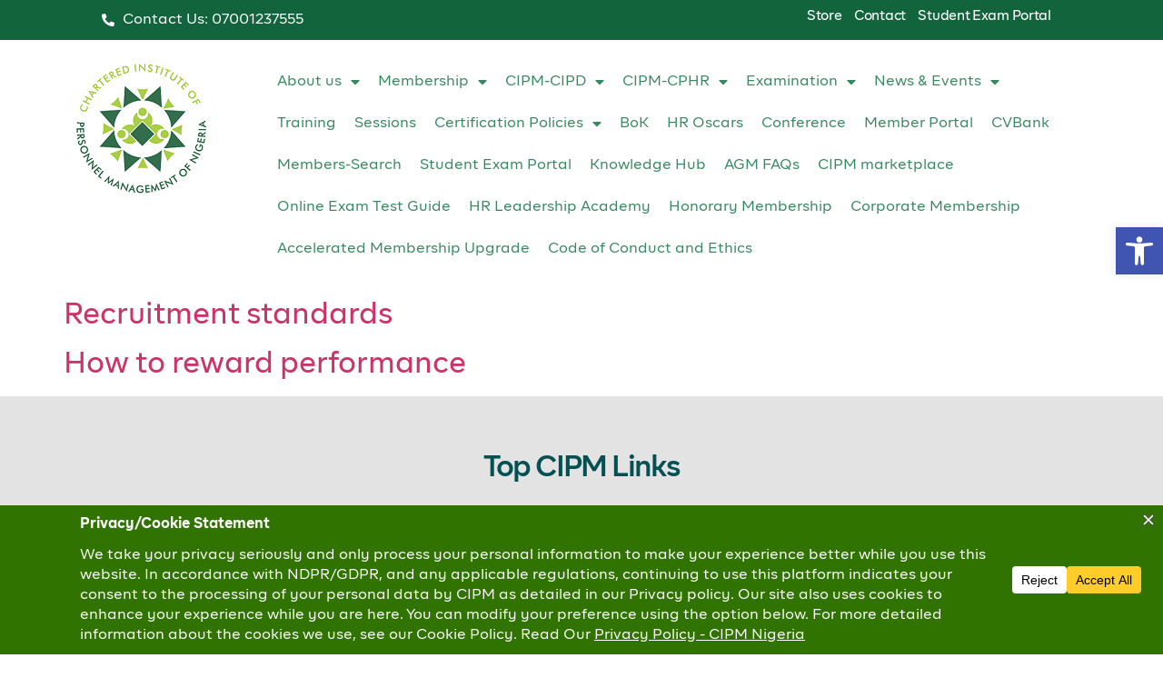

--- FILE ---
content_type: text/html; charset=UTF-8
request_url: https://cipmnigeria.org/category/recruitment-and-selection/
body_size: 24626
content:
<!doctype html>
<html lang="en-US">
<head>
<meta charset="UTF-8">
<meta name="viewport" content="width=device-width, initial-scale=1">
<link rel="profile" href="https://gmpg.org/xfn/11">
<meta name='robots' content='index, follow, max-image-preview:large, max-snippet:-1, max-video-preview:-1' />
<!-- This site is optimized with the Yoast SEO plugin v26.6 - https://yoast.com/wordpress/plugins/seo/ -->
<title>Resources: Recruitment and Selection Archives - CIPM Nigeria</title>
<link rel="canonical" href="https://cipmnigeria.org/category/recruitment-and-selection/" />
<meta property="og:locale" content="en_US" />
<meta property="og:type" content="article" />
<meta property="og:title" content="Resources: Recruitment and Selection Archives - CIPM Nigeria" />
<meta property="og:url" content="https://cipmnigeria.org/category/recruitment-and-selection/" />
<meta property="og:site_name" content="CIPM Nigeria" />
<meta name="twitter:card" content="summary_large_image" />
<meta name="twitter:site" content="@cipmnigeria" />
<script type="application/ld+json" class="yoast-schema-graph">{"@context":"https://schema.org","@graph":[{"@type":"CollectionPage","@id":"https://cipmnigeria.org/category/recruitment-and-selection/","url":"https://cipmnigeria.org/category/recruitment-and-selection/","name":"Resources: Recruitment and Selection Archives - CIPM Nigeria","isPartOf":{"@id":"https://cipmnigeria.org/#website"},"breadcrumb":{"@id":"https://cipmnigeria.org/category/recruitment-and-selection/#breadcrumb"},"inLanguage":"en-US"},{"@type":"BreadcrumbList","@id":"https://cipmnigeria.org/category/recruitment-and-selection/#breadcrumb","itemListElement":[{"@type":"ListItem","position":1,"name":"Home","item":"https://cipmnigeria.org/"},{"@type":"ListItem","position":2,"name":"Resources: Recruitment and Selection"}]},{"@type":"WebSite","@id":"https://cipmnigeria.org/#website","url":"https://cipmnigeria.org/","name":"CIPM Nigeria","description":"Chartered Institute of Personnel Management","publisher":{"@id":"https://cipmnigeria.org/#organization"},"potentialAction":[{"@type":"SearchAction","target":{"@type":"EntryPoint","urlTemplate":"https://cipmnigeria.org/?s={search_term_string}"},"query-input":{"@type":"PropertyValueSpecification","valueRequired":true,"valueName":"search_term_string"}}],"inLanguage":"en-US"},{"@type":"Organization","@id":"https://cipmnigeria.org/#organization","name":"Chartered Institute of Personnel Management of Nigeria","url":"https://cipmnigeria.org/","logo":{"@type":"ImageObject","inLanguage":"en-US","@id":"https://cipmnigeria.org/#/schema/logo/image/","url":"https://cipmnigeria.org/wp-content/uploads/2022/06/cipm-logobig-e1650631957250.png","contentUrl":"https://cipmnigeria.org/wp-content/uploads/2022/06/cipm-logobig-e1650631957250.png","width":148,"height":144,"caption":"Chartered Institute of Personnel Management of Nigeria"},"image":{"@id":"https://cipmnigeria.org/#/schema/logo/image/"},"sameAs":["https://www.facebook.com/CIPMNigeria/","https://x.com/cipmnigeria","https://www.instagram.com/cipmnigeria/","https://www.linkedin.com/company/chartered-institute-of-personnel-management-of-nigeria"]}]}</script>
<!-- / Yoast SEO plugin. -->
<link rel='dns-prefetch' href='//www.googletagmanager.com' />
<link rel="alternate" type="application/rss+xml" title="CIPM Nigeria &raquo; Feed" href="https://cipmnigeria.org/feed/" />
<link rel="alternate" type="application/rss+xml" title="CIPM Nigeria &raquo; Comments Feed" href="https://cipmnigeria.org/comments/feed/" />
<link rel="alternate" type="application/rss+xml" title="CIPM Nigeria &raquo; Resources: Recruitment and Selection Category Feed" href="https://cipmnigeria.org/category/recruitment-and-selection/feed/" />
<script data-cfasync="false" data-wpfc-render="false">
(function () {
window.dataLayer = window.dataLayer || [];function gtag(){dataLayer.push(arguments);}
let preferences = {
marketing: 0,
statistics: 0,
}
// Get preferences directly from cookie
const value = `; ` + document.cookie;
const parts = value.split(`; wpconsent_preferences=`);
if (parts.length === 2) {
try {
preferences = JSON.parse(parts.pop().split(';').shift());
} catch (e) {
console.error('Error parsing WPConsent preferences:', e);
}
}
gtag('consent', 'default', {
'ad_storage': preferences.marketing ? 'granted' : 'denied',
'analytics_storage': preferences.statistics ? 'granted' : 'denied',
'ad_user_data': preferences.marketing ? 'granted' : 'denied',
'ad_personalization': preferences.marketing ? 'granted' : 'denied',
'security_storage': 'granted',
'functionality_storage': 'granted'
});
})();
</script>		<style>
.lazyload,
.lazyloading {
max-width: 100%;
}
</style>
<style id='wp-img-auto-sizes-contain-inline-css'>
img:is([sizes=auto i],[sizes^="auto," i]){contain-intrinsic-size:3000px 1500px}
/*# sourceURL=wp-img-auto-sizes-contain-inline-css */
</style>
<style id='wp-emoji-styles-inline-css'>
img.wp-smiley, img.emoji {
display: inline !important;
border: none !important;
box-shadow: none !important;
height: 1em !important;
width: 1em !important;
margin: 0 0.07em !important;
vertical-align: -0.1em !important;
background: none !important;
padding: 0 !important;
}
/*# sourceURL=wp-emoji-styles-inline-css */
</style>
<!-- <link rel='stylesheet' id='wp-block-library-css' href='https://cipmnigeria.org/wp-includes/css/dist/block-library/style.min.css?ver=8a067ebbf1af364311f7dbdd7d9e2733' media='all' /> -->
<!-- <link rel='stylesheet' id='wc-blocks-style-css' href='https://cipmnigeria.org/wp-content/plugins/woocommerce/assets/client/blocks/wc-blocks.css?ver=wc-10.4.3' media='all' /> -->
<link rel="stylesheet" type="text/css" href="//cipmnigeria.org/wp-content/cache/wpfc-minified/2qcltxgp/dr2ld.css" media="all"/>
<style id='global-styles-inline-css'>
:root{--wp--preset--aspect-ratio--square: 1;--wp--preset--aspect-ratio--4-3: 4/3;--wp--preset--aspect-ratio--3-4: 3/4;--wp--preset--aspect-ratio--3-2: 3/2;--wp--preset--aspect-ratio--2-3: 2/3;--wp--preset--aspect-ratio--16-9: 16/9;--wp--preset--aspect-ratio--9-16: 9/16;--wp--preset--color--black: #000000;--wp--preset--color--cyan-bluish-gray: #abb8c3;--wp--preset--color--white: #ffffff;--wp--preset--color--pale-pink: #f78da7;--wp--preset--color--vivid-red: #cf2e2e;--wp--preset--color--luminous-vivid-orange: #ff6900;--wp--preset--color--luminous-vivid-amber: #fcb900;--wp--preset--color--light-green-cyan: #7bdcb5;--wp--preset--color--vivid-green-cyan: #00d084;--wp--preset--color--pale-cyan-blue: #8ed1fc;--wp--preset--color--vivid-cyan-blue: #0693e3;--wp--preset--color--vivid-purple: #9b51e0;--wp--preset--gradient--vivid-cyan-blue-to-vivid-purple: linear-gradient(135deg,rgb(6,147,227) 0%,rgb(155,81,224) 100%);--wp--preset--gradient--light-green-cyan-to-vivid-green-cyan: linear-gradient(135deg,rgb(122,220,180) 0%,rgb(0,208,130) 100%);--wp--preset--gradient--luminous-vivid-amber-to-luminous-vivid-orange: linear-gradient(135deg,rgb(252,185,0) 0%,rgb(255,105,0) 100%);--wp--preset--gradient--luminous-vivid-orange-to-vivid-red: linear-gradient(135deg,rgb(255,105,0) 0%,rgb(207,46,46) 100%);--wp--preset--gradient--very-light-gray-to-cyan-bluish-gray: linear-gradient(135deg,rgb(238,238,238) 0%,rgb(169,184,195) 100%);--wp--preset--gradient--cool-to-warm-spectrum: linear-gradient(135deg,rgb(74,234,220) 0%,rgb(151,120,209) 20%,rgb(207,42,186) 40%,rgb(238,44,130) 60%,rgb(251,105,98) 80%,rgb(254,248,76) 100%);--wp--preset--gradient--blush-light-purple: linear-gradient(135deg,rgb(255,206,236) 0%,rgb(152,150,240) 100%);--wp--preset--gradient--blush-bordeaux: linear-gradient(135deg,rgb(254,205,165) 0%,rgb(254,45,45) 50%,rgb(107,0,62) 100%);--wp--preset--gradient--luminous-dusk: linear-gradient(135deg,rgb(255,203,112) 0%,rgb(199,81,192) 50%,rgb(65,88,208) 100%);--wp--preset--gradient--pale-ocean: linear-gradient(135deg,rgb(255,245,203) 0%,rgb(182,227,212) 50%,rgb(51,167,181) 100%);--wp--preset--gradient--electric-grass: linear-gradient(135deg,rgb(202,248,128) 0%,rgb(113,206,126) 100%);--wp--preset--gradient--midnight: linear-gradient(135deg,rgb(2,3,129) 0%,rgb(40,116,252) 100%);--wp--preset--font-size--small: 13px;--wp--preset--font-size--medium: 20px;--wp--preset--font-size--large: 36px;--wp--preset--font-size--x-large: 42px;--wp--preset--spacing--20: 0.44rem;--wp--preset--spacing--30: 0.67rem;--wp--preset--spacing--40: 1rem;--wp--preset--spacing--50: 1.5rem;--wp--preset--spacing--60: 2.25rem;--wp--preset--spacing--70: 3.38rem;--wp--preset--spacing--80: 5.06rem;--wp--preset--shadow--natural: 6px 6px 9px rgba(0, 0, 0, 0.2);--wp--preset--shadow--deep: 12px 12px 50px rgba(0, 0, 0, 0.4);--wp--preset--shadow--sharp: 6px 6px 0px rgba(0, 0, 0, 0.2);--wp--preset--shadow--outlined: 6px 6px 0px -3px rgb(255, 255, 255), 6px 6px rgb(0, 0, 0);--wp--preset--shadow--crisp: 6px 6px 0px rgb(0, 0, 0);}:where(.is-layout-flex){gap: 0.5em;}:where(.is-layout-grid){gap: 0.5em;}body .is-layout-flex{display: flex;}.is-layout-flex{flex-wrap: wrap;align-items: center;}.is-layout-flex > :is(*, div){margin: 0;}body .is-layout-grid{display: grid;}.is-layout-grid > :is(*, div){margin: 0;}:where(.wp-block-columns.is-layout-flex){gap: 2em;}:where(.wp-block-columns.is-layout-grid){gap: 2em;}:where(.wp-block-post-template.is-layout-flex){gap: 1.25em;}:where(.wp-block-post-template.is-layout-grid){gap: 1.25em;}.has-black-color{color: var(--wp--preset--color--black) !important;}.has-cyan-bluish-gray-color{color: var(--wp--preset--color--cyan-bluish-gray) !important;}.has-white-color{color: var(--wp--preset--color--white) !important;}.has-pale-pink-color{color: var(--wp--preset--color--pale-pink) !important;}.has-vivid-red-color{color: var(--wp--preset--color--vivid-red) !important;}.has-luminous-vivid-orange-color{color: var(--wp--preset--color--luminous-vivid-orange) !important;}.has-luminous-vivid-amber-color{color: var(--wp--preset--color--luminous-vivid-amber) !important;}.has-light-green-cyan-color{color: var(--wp--preset--color--light-green-cyan) !important;}.has-vivid-green-cyan-color{color: var(--wp--preset--color--vivid-green-cyan) !important;}.has-pale-cyan-blue-color{color: var(--wp--preset--color--pale-cyan-blue) !important;}.has-vivid-cyan-blue-color{color: var(--wp--preset--color--vivid-cyan-blue) !important;}.has-vivid-purple-color{color: var(--wp--preset--color--vivid-purple) !important;}.has-black-background-color{background-color: var(--wp--preset--color--black) !important;}.has-cyan-bluish-gray-background-color{background-color: var(--wp--preset--color--cyan-bluish-gray) !important;}.has-white-background-color{background-color: var(--wp--preset--color--white) !important;}.has-pale-pink-background-color{background-color: var(--wp--preset--color--pale-pink) !important;}.has-vivid-red-background-color{background-color: var(--wp--preset--color--vivid-red) !important;}.has-luminous-vivid-orange-background-color{background-color: var(--wp--preset--color--luminous-vivid-orange) !important;}.has-luminous-vivid-amber-background-color{background-color: var(--wp--preset--color--luminous-vivid-amber) !important;}.has-light-green-cyan-background-color{background-color: var(--wp--preset--color--light-green-cyan) !important;}.has-vivid-green-cyan-background-color{background-color: var(--wp--preset--color--vivid-green-cyan) !important;}.has-pale-cyan-blue-background-color{background-color: var(--wp--preset--color--pale-cyan-blue) !important;}.has-vivid-cyan-blue-background-color{background-color: var(--wp--preset--color--vivid-cyan-blue) !important;}.has-vivid-purple-background-color{background-color: var(--wp--preset--color--vivid-purple) !important;}.has-black-border-color{border-color: var(--wp--preset--color--black) !important;}.has-cyan-bluish-gray-border-color{border-color: var(--wp--preset--color--cyan-bluish-gray) !important;}.has-white-border-color{border-color: var(--wp--preset--color--white) !important;}.has-pale-pink-border-color{border-color: var(--wp--preset--color--pale-pink) !important;}.has-vivid-red-border-color{border-color: var(--wp--preset--color--vivid-red) !important;}.has-luminous-vivid-orange-border-color{border-color: var(--wp--preset--color--luminous-vivid-orange) !important;}.has-luminous-vivid-amber-border-color{border-color: var(--wp--preset--color--luminous-vivid-amber) !important;}.has-light-green-cyan-border-color{border-color: var(--wp--preset--color--light-green-cyan) !important;}.has-vivid-green-cyan-border-color{border-color: var(--wp--preset--color--vivid-green-cyan) !important;}.has-pale-cyan-blue-border-color{border-color: var(--wp--preset--color--pale-cyan-blue) !important;}.has-vivid-cyan-blue-border-color{border-color: var(--wp--preset--color--vivid-cyan-blue) !important;}.has-vivid-purple-border-color{border-color: var(--wp--preset--color--vivid-purple) !important;}.has-vivid-cyan-blue-to-vivid-purple-gradient-background{background: var(--wp--preset--gradient--vivid-cyan-blue-to-vivid-purple) !important;}.has-light-green-cyan-to-vivid-green-cyan-gradient-background{background: var(--wp--preset--gradient--light-green-cyan-to-vivid-green-cyan) !important;}.has-luminous-vivid-amber-to-luminous-vivid-orange-gradient-background{background: var(--wp--preset--gradient--luminous-vivid-amber-to-luminous-vivid-orange) !important;}.has-luminous-vivid-orange-to-vivid-red-gradient-background{background: var(--wp--preset--gradient--luminous-vivid-orange-to-vivid-red) !important;}.has-very-light-gray-to-cyan-bluish-gray-gradient-background{background: var(--wp--preset--gradient--very-light-gray-to-cyan-bluish-gray) !important;}.has-cool-to-warm-spectrum-gradient-background{background: var(--wp--preset--gradient--cool-to-warm-spectrum) !important;}.has-blush-light-purple-gradient-background{background: var(--wp--preset--gradient--blush-light-purple) !important;}.has-blush-bordeaux-gradient-background{background: var(--wp--preset--gradient--blush-bordeaux) !important;}.has-luminous-dusk-gradient-background{background: var(--wp--preset--gradient--luminous-dusk) !important;}.has-pale-ocean-gradient-background{background: var(--wp--preset--gradient--pale-ocean) !important;}.has-electric-grass-gradient-background{background: var(--wp--preset--gradient--electric-grass) !important;}.has-midnight-gradient-background{background: var(--wp--preset--gradient--midnight) !important;}.has-small-font-size{font-size: var(--wp--preset--font-size--small) !important;}.has-medium-font-size{font-size: var(--wp--preset--font-size--medium) !important;}.has-large-font-size{font-size: var(--wp--preset--font-size--large) !important;}.has-x-large-font-size{font-size: var(--wp--preset--font-size--x-large) !important;}
/*# sourceURL=global-styles-inline-css */
</style>
<style id='classic-theme-styles-inline-css'>
/*! This file is auto-generated */
.wp-block-button__link{color:#fff;background-color:#32373c;border-radius:9999px;box-shadow:none;text-decoration:none;padding:calc(.667em + 2px) calc(1.333em + 2px);font-size:1.125em}.wp-block-file__button{background:#32373c;color:#fff;text-decoration:none}
/*# sourceURL=/wp-includes/css/classic-themes.min.css */
</style>
<!-- <link rel='stylesheet' id='wpcdt-public-css-css' href='https://cipmnigeria.org/wp-content/plugins/countdown-timer-ultimate/assets/css/wpcdt-public.css?ver=2.6.9' media='all' /> -->
<!-- <link rel='stylesheet' id='niche-frame-css' href='https://cipmnigeria.org/wp-content/plugins/events-addon-for-elementor/assets/css/niche-frame.css?ver=1.0' media='all' /> -->
<!-- <link rel='stylesheet' id='font-awesome-css' href='https://cipmnigeria.org/wp-content/plugins/elementor/assets/lib/font-awesome/css/font-awesome.min.css?ver=4.7.0' media='all' /> -->
<!-- <link rel='stylesheet' id='animate-css' href='https://cipmnigeria.org/wp-content/plugins/events-addon-for-elementor/assets/css/animate.min.css?ver=3.7.2' media='all' /> -->
<!-- <link rel='stylesheet' id='themify-icons-css' href='https://cipmnigeria.org/wp-content/plugins/events-addon-for-elementor/assets/css/themify-icons.min.css?ver=1.0.0' media='all' /> -->
<!-- <link rel='stylesheet' id='linea-css' href='https://cipmnigeria.org/wp-content/plugins/events-addon-for-elementor/assets/css/linea.min.css?ver=1.0.0' media='all' /> -->
<!-- <link rel='stylesheet' id='magnific-popup-css' href='https://cipmnigeria.org/wp-content/plugins/events-addon-for-elementor/assets/css/magnific-popup.min.css?ver=1.0' media='all' /> -->
<!-- <link rel='stylesheet' id='owl-carousel-css' href='https://cipmnigeria.org/wp-content/plugins/events-addon-for-elementor/assets/css/owl.carousel.min.css?ver=2.3.4' media='all' /> -->
<!-- <link rel='stylesheet' id='juxtapose-css' href='https://cipmnigeria.org/wp-content/plugins/events-addon-for-elementor/assets/css/juxtapose.css?ver=1.0' media='all' /> -->
<!-- <link rel='stylesheet' id='naevents-styles-css' href='https://cipmnigeria.org/wp-content/plugins/events-addon-for-elementor/assets/css/styles.css?ver=1.8.2' media='all' /> -->
<!-- <link rel='stylesheet' id='naevents-responsive-css' href='https://cipmnigeria.org/wp-content/plugins/events-addon-for-elementor/assets/css/responsive.css?ver=1.8.2' media='all' /> -->
<!-- <link rel='stylesheet' id='woocommerce-layout-css' href='https://cipmnigeria.org/wp-content/plugins/woocommerce/assets/css/woocommerce-layout.css?ver=10.4.3' media='all' /> -->
<link rel="stylesheet" type="text/css" href="//cipmnigeria.org/wp-content/cache/wpfc-minified/4e3mkh9/9wuck.css" media="all"/>
<!-- <link rel='stylesheet' id='woocommerce-smallscreen-css' href='https://cipmnigeria.org/wp-content/plugins/woocommerce/assets/css/woocommerce-smallscreen.css?ver=10.4.3' media='only screen and (max-width: 768px)' /> -->
<link rel="stylesheet" type="text/css" href="//cipmnigeria.org/wp-content/cache/wpfc-minified/dtmn5smz/9wuck.css" media="only screen and (max-width: 768px)"/>
<!-- <link rel='stylesheet' id='woocommerce-general-css' href='https://cipmnigeria.org/wp-content/plugins/woocommerce/assets/css/woocommerce.css?ver=10.4.3' media='all' /> -->
<link rel="stylesheet" type="text/css" href="//cipmnigeria.org/wp-content/cache/wpfc-minified/k9rqsgpd/9wuck.css" media="all"/>
<style id='woocommerce-inline-inline-css'>
.woocommerce form .form-row .required { visibility: visible; }
/*# sourceURL=woocommerce-inline-inline-css */
</style>
<!-- <link rel='stylesheet' id='pojo-a11y-css' href='https://cipmnigeria.org/wp-content/plugins/pojo-accessibility/modules/legacy/assets/css/style.min.css?ver=1.0.0' media='all' /> -->
<!-- <link rel='stylesheet' id='parent-style-css' href='https://cipmnigeria.org/wp-content/themes/hello-elementor/style.css?ver=8a067ebbf1af364311f7dbdd7d9e2733' media='all' /> -->
<!-- <link rel='stylesheet' id='hello-elementor-css' href='https://cipmnigeria.org/wp-content/themes/hello-elementor/style.min.css?ver=3.0.1' media='all' /> -->
<!-- <link rel='stylesheet' id='hello-elementor-theme-style-css' href='https://cipmnigeria.org/wp-content/themes/hello-elementor/theme.min.css?ver=3.0.1' media='all' /> -->
<!-- <link rel='stylesheet' id='hello-elementor-header-footer-css' href='https://cipmnigeria.org/wp-content/themes/hello-elementor/header-footer.min.css?ver=3.0.1' media='all' /> -->
<!-- <link rel='stylesheet' id='elementor-frontend-css' href='https://cipmnigeria.org/wp-content/plugins/elementor/assets/css/frontend.min.css?ver=3.32.5' media='all' /> -->
<link rel="stylesheet" type="text/css" href="//cipmnigeria.org/wp-content/cache/wpfc-minified/6z3lr0y6/6lhi8.css" media="all"/>
<link rel='stylesheet' id='elementor-post-5-css' href='https://cipmnigeria.org/wp-content/uploads/elementor/css/post-5.css?ver=1766517936' media='all' />
<!-- <link rel='stylesheet' id='elementor-icons-css' href='https://cipmnigeria.org/wp-content/plugins/elementor/assets/lib/eicons/css/elementor-icons.min.css?ver=5.44.0' media='all' /> -->
<!-- <link rel='stylesheet' id='elementor-pro-css' href='https://cipmnigeria.org/wp-content/plugins/elementor-pro/assets/css/frontend.min.css?ver=3.21.3' media='all' /> -->
<link rel="stylesheet" type="text/css" href="//cipmnigeria.org/wp-content/cache/wpfc-minified/114zs16v/9wunm.css" media="all"/>
<link rel='stylesheet' id='elementor-post-13-css' href='https://cipmnigeria.org/wp-content/uploads/elementor/css/post-13.css?ver=1766517937' media='all' />
<link rel='stylesheet' id='elementor-post-399-css' href='https://cipmnigeria.org/wp-content/uploads/elementor/css/post-399.css?ver=1766517937' media='all' />
<link rel='stylesheet' id='elementor-post-2063-css' href='https://cipmnigeria.org/wp-content/uploads/elementor/css/post-2063.css?ver=1766517938' media='all' />
<!-- <link rel='stylesheet' id='eael-general-css' href='https://cipmnigeria.org/wp-content/plugins/essential-addons-for-elementor-lite/assets/front-end/css/view/general.min.css?ver=6.5.4' media='all' /> -->
<!-- <link rel='stylesheet' id='ecs-styles-css' href='https://cipmnigeria.org/wp-content/plugins/ele-custom-skin/assets/css/ecs-style.css?ver=3.1.9' media='all' /> -->
<!-- <link rel='stylesheet' id='elementor-icons-shared-0-css' href='https://cipmnigeria.org/wp-content/plugins/elementor/assets/lib/font-awesome/css/fontawesome.min.css?ver=5.15.3' media='all' /> -->
<!-- <link rel='stylesheet' id='elementor-icons-fa-solid-css' href='https://cipmnigeria.org/wp-content/plugins/elementor/assets/lib/font-awesome/css/solid.min.css?ver=5.15.3' media='all' /> -->
<!-- <link rel='stylesheet' id='elementor-icons-fa-brands-css' href='https://cipmnigeria.org/wp-content/plugins/elementor/assets/lib/font-awesome/css/brands.min.css?ver=5.15.3' media='all' /> -->
<link rel="stylesheet" type="text/css" href="//cipmnigeria.org/wp-content/cache/wpfc-minified/98vypnar/9wuck.css" media="all"/>
<script src='//cipmnigeria.org/wp-content/cache/wpfc-minified/7ipfcdnw/9wuck.js' type="text/javascript"></script>
<!-- <script src="https://cipmnigeria.org/wp-includes/js/jquery/jquery.min.js?ver=3.7.1" id="jquery-core-js"></script> -->
<!-- <script src="https://cipmnigeria.org/wp-includes/js/jquery/jquery-migrate.min.js?ver=3.4.1" id="jquery-migrate-js"></script> -->
<!-- <script src="https://cipmnigeria.org/wp-content/plugins/woocommerce/assets/js/jquery-blockui/jquery.blockUI.min.js?ver=2.7.0-wc.10.4.3" id="wc-jquery-blockui-js" defer data-wp-strategy="defer"></script> -->
<script id="wc-add-to-cart-js-extra">
var wc_add_to_cart_params = {"ajax_url":"/wp-admin/admin-ajax.php","wc_ajax_url":"/?wc-ajax=%%endpoint%%","i18n_view_cart":"View cart","cart_url":"https://cipmnigeria.org/cart/","is_cart":"","cart_redirect_after_add":"no"};
//# sourceURL=wc-add-to-cart-js-extra
</script>
<script src='//cipmnigeria.org/wp-content/cache/wpfc-minified/977nau7k/9wuck.js' type="text/javascript"></script>
<!-- <script src="https://cipmnigeria.org/wp-content/plugins/woocommerce/assets/js/frontend/add-to-cart.min.js?ver=10.4.3" id="wc-add-to-cart-js" defer data-wp-strategy="defer"></script> -->
<!-- <script src="https://cipmnigeria.org/wp-content/plugins/woocommerce/assets/js/js-cookie/js.cookie.min.js?ver=2.1.4-wc.10.4.3" id="wc-js-cookie-js" defer data-wp-strategy="defer"></script> -->
<script id="woocommerce-js-extra">
var woocommerce_params = {"ajax_url":"/wp-admin/admin-ajax.php","wc_ajax_url":"/?wc-ajax=%%endpoint%%","i18n_password_show":"Show password","i18n_password_hide":"Hide password"};
//# sourceURL=woocommerce-js-extra
</script>
<script src='//cipmnigeria.org/wp-content/cache/wpfc-minified/9k52t106/9wuck.js' type="text/javascript"></script>
<!-- <script src="https://cipmnigeria.org/wp-content/plugins/woocommerce/assets/js/frontend/woocommerce.min.js?ver=10.4.3" id="woocommerce-js" defer data-wp-strategy="defer"></script> -->
<!-- Google tag (gtag.js) snippet added by Site Kit -->
<!-- Google Analytics snippet added by Site Kit -->
<script src="https://www.googletagmanager.com/gtag/js?id=G-1WL6DZ9BM0" id="google_gtagjs-js" async></script>
<script id="google_gtagjs-js-after">
window.dataLayer = window.dataLayer || [];function gtag(){dataLayer.push(arguments);}
gtag("set","linker",{"domains":["cipmnigeria.org"]});
gtag("js", new Date());
gtag("set", "developer_id.dZTNiMT", true);
gtag("config", "G-1WL6DZ9BM0");
//# sourceURL=google_gtagjs-js-after
</script>
<script id="ecs_ajax_load-js-extra">
var ecs_ajax_params = {"ajaxurl":"https://cipmnigeria.org/wp-admin/admin-ajax.php","posts":"{\"category_name\":\"recruitment-and-selection\",\"error\":\"\",\"m\":\"\",\"p\":0,\"post_parent\":\"\",\"subpost\":\"\",\"subpost_id\":\"\",\"attachment\":\"\",\"attachment_id\":0,\"name\":\"\",\"pagename\":\"\",\"page_id\":0,\"second\":\"\",\"minute\":\"\",\"hour\":\"\",\"day\":0,\"monthnum\":0,\"year\":0,\"w\":0,\"tag\":\"\",\"cat\":42,\"tag_id\":\"\",\"author\":\"\",\"author_name\":\"\",\"feed\":\"\",\"tb\":\"\",\"paged\":0,\"meta_key\":\"\",\"meta_value\":\"\",\"preview\":\"\",\"s\":\"\",\"sentence\":\"\",\"title\":\"\",\"fields\":\"all\",\"menu_order\":\"\",\"embed\":\"\",\"category__in\":[],\"category__not_in\":[],\"category__and\":[],\"post__in\":[],\"post__not_in\":[],\"post_name__in\":[],\"tag__in\":[],\"tag__not_in\":[],\"tag__and\":[],\"tag_slug__in\":[],\"tag_slug__and\":[],\"post_parent__in\":[],\"post_parent__not_in\":[],\"author__in\":[],\"author__not_in\":[],\"search_columns\":[],\"ignore_sticky_posts\":false,\"suppress_filters\":false,\"cache_results\":true,\"update_post_term_cache\":true,\"update_menu_item_cache\":false,\"lazy_load_term_meta\":true,\"update_post_meta_cache\":true,\"post_type\":\"\",\"posts_per_page\":10,\"nopaging\":false,\"comments_per_page\":\"50\",\"no_found_rows\":false,\"order\":\"DESC\"}"};
//# sourceURL=ecs_ajax_load-js-extra
</script>
<script src='//cipmnigeria.org/wp-content/cache/wpfc-minified/fdd6hvf4/9wuck.js' type="text/javascript"></script>
<!-- <script src="https://cipmnigeria.org/wp-content/plugins/ele-custom-skin/assets/js/ecs_ajax_pagination.js?ver=3.1.9" id="ecs_ajax_load-js"></script> -->
<!-- <script src="https://cipmnigeria.org/wp-content/plugins/ele-custom-skin/assets/js/ecs.js?ver=3.1.9" id="ecs-script-js"></script> -->
<link rel="https://api.w.org/" href="https://cipmnigeria.org/wp-json/" /><link rel="alternate" title="JSON" type="application/json" href="https://cipmnigeria.org/wp-json/wp/v2/categories/42" /><link rel="EditURI" type="application/rsd+xml" title="RSD" href="https://cipmnigeria.org/xmlrpc.php?rsd" />
<meta name="generator" content="Site Kit by Google 1.168.0" /><style type="text/css">
#pojo-a11y-toolbar .pojo-a11y-toolbar-toggle a{ background-color: #4054b2;	color: #ffffff;}
#pojo-a11y-toolbar .pojo-a11y-toolbar-overlay, #pojo-a11y-toolbar .pojo-a11y-toolbar-overlay ul.pojo-a11y-toolbar-items.pojo-a11y-links{ border-color: #4054b2;}
body.pojo-a11y-focusable a:focus{ outline-style: solid !important;	outline-width: 1px !important;	outline-color: #FF0000 !important;}
#pojo-a11y-toolbar{ top: 250px !important;}
#pojo-a11y-toolbar .pojo-a11y-toolbar-overlay{ background-color: #ffffff;}
#pojo-a11y-toolbar .pojo-a11y-toolbar-overlay ul.pojo-a11y-toolbar-items li.pojo-a11y-toolbar-item a, #pojo-a11y-toolbar .pojo-a11y-toolbar-overlay p.pojo-a11y-toolbar-title{ color: #333333;}
#pojo-a11y-toolbar .pojo-a11y-toolbar-overlay ul.pojo-a11y-toolbar-items li.pojo-a11y-toolbar-item a.active{ background-color: #4054b2;	color: #ffffff;}
@media (max-width: 767px) { #pojo-a11y-toolbar { top: 50px !important; } }</style>		<script>
document.documentElement.className = document.documentElement.className.replace('no-js', 'js');
</script>
<style>
.no-js img.lazyload {
display: none;
}
figure.wp-block-image img.lazyloading {
min-width: 150px;
}
.lazyload,
.lazyloading {
--smush-placeholder-width: 100px;
--smush-placeholder-aspect-ratio: 1/1;
width: var(--smush-image-width, var(--smush-placeholder-width)) !important;
aspect-ratio: var(--smush-image-aspect-ratio, var(--smush-placeholder-aspect-ratio)) !important;
}
.lazyload, .lazyloading {
opacity: 0;
}
.lazyloaded {
opacity: 1;
transition: opacity 400ms;
transition-delay: 0ms;
}
</style>
<noscript><style>.woocommerce-product-gallery{ opacity: 1 !important; }</style></noscript>
<meta name="generator" content="Elementor 3.32.5; features: additional_custom_breakpoints; settings: css_print_method-external, google_font-enabled, font_display-auto">
<script src="https://ajax.googleapis.com/ajax/libs/jquery/3.6.0/jquery.min.js"></script>
<script>
jQuery(document).ready(function() { jQuery("body").on("click", ".click-child", function() { 
var href = jQuery(this).find("a").attr('href'); 
window.open(href, '_blank'); }); });
jQuery(document).ready(function() { jQuery("body").on("click", ".click-same", function() { 
var href = jQuery(this).find("a").attr('href'); 
window.location = href; }); });
</script>
<style>
.e-con.e-parent:nth-of-type(n+4):not(.e-lazyloaded):not(.e-no-lazyload),
.e-con.e-parent:nth-of-type(n+4):not(.e-lazyloaded):not(.e-no-lazyload) * {
background-image: none !important;
}
@media screen and (max-height: 1024px) {
.e-con.e-parent:nth-of-type(n+3):not(.e-lazyloaded):not(.e-no-lazyload),
.e-con.e-parent:nth-of-type(n+3):not(.e-lazyloaded):not(.e-no-lazyload) * {
background-image: none !important;
}
}
@media screen and (max-height: 640px) {
.e-con.e-parent:nth-of-type(n+2):not(.e-lazyloaded):not(.e-no-lazyload),
.e-con.e-parent:nth-of-type(n+2):not(.e-lazyloaded):not(.e-no-lazyload) * {
background-image: none !important;
}
}
</style>
<link rel="icon" href="https://cipmnigeria.org/wp-content/uploads/2022/06/cipm-logobig-e1650631957250-100x100.png" sizes="32x32" />
<link rel="icon" href="https://cipmnigeria.org/wp-content/uploads/2022/06/cipm-logobig-e1650631957250.png" sizes="192x192" />
<link rel="apple-touch-icon" href="https://cipmnigeria.org/wp-content/uploads/2022/06/cipm-logobig-e1650631957250.png" />
<meta name="msapplication-TileImage" content="https://cipmnigeria.org/wp-content/uploads/2022/06/cipm-logobig-e1650631957250.png" />
<style id="wp-custom-css">
.page-header{
display:none;
}		</style>
<!-- <link rel='stylesheet' id='widget-icon-list-css' href='https://cipmnigeria.org/wp-content/plugins/elementor/assets/css/widget-icon-list.min.css?ver=3.32.5' media='all' /> -->
<!-- <link rel='stylesheet' id='widget-heading-css' href='https://cipmnigeria.org/wp-content/plugins/elementor/assets/css/widget-heading.min.css?ver=3.32.5' media='all' /> -->
<!-- <link rel='stylesheet' id='widget-image-css' href='https://cipmnigeria.org/wp-content/plugins/elementor/assets/css/widget-image.min.css?ver=3.32.5' media='all' /> -->
<!-- <link rel='stylesheet' id='widget-social-icons-css' href='https://cipmnigeria.org/wp-content/plugins/elementor/assets/css/widget-social-icons.min.css?ver=3.32.5' media='all' /> -->
<!-- <link rel='stylesheet' id='e-apple-webkit-css' href='https://cipmnigeria.org/wp-content/plugins/elementor/assets/css/conditionals/apple-webkit.min.css?ver=3.32.5' media='all' /> -->
<!-- <link rel='stylesheet' id='photoswipe-css' href='https://cipmnigeria.org/wp-content/plugins/woocommerce/assets/css/photoswipe/photoswipe.min.css?ver=10.4.3' media='all' /> -->
<!-- <link rel='stylesheet' id='photoswipe-default-skin-css' href='https://cipmnigeria.org/wp-content/plugins/woocommerce/assets/css/photoswipe/default-skin/default-skin.min.css?ver=10.4.3' media='all' /> -->
<link rel="stylesheet" type="text/css" href="//cipmnigeria.org/wp-content/cache/wpfc-minified/104u2jmj/dr2ld.css" media="all"/>
</head>
<body class="archive category category-recruitment-and-selection category-42 wp-theme-hello-elementor wp-child-theme-hello-child theme-hello-elementor woocommerce-no-js elementor-default elementor-kit-5">
<a class="skip-link screen-reader-text" href="#content">Skip to content</a>
<div data-elementor-type="header" data-elementor-id="13" class="elementor elementor-13 elementor-location-header" data-elementor-post-type="elementor_library">
<section class="elementor-section elementor-top-section elementor-element elementor-element-32a2b7d elementor-section-full_width elementor-section-height-default elementor-section-height-default" data-id="32a2b7d" data-element_type="section" data-settings="{&quot;background_background&quot;:&quot;classic&quot;}">
<div class="elementor-container elementor-column-gap-default">
<div class="elementor-column elementor-col-50 elementor-top-column elementor-element elementor-element-3bb8745" data-id="3bb8745" data-element_type="column">
<div class="elementor-widget-wrap elementor-element-populated">
<div class="elementor-element elementor-element-e0f5eef elementor-icon-list--layout-traditional elementor-list-item-link-full_width elementor-widget elementor-widget-icon-list" data-id="e0f5eef" data-element_type="widget" data-widget_type="icon-list.default">
<div class="elementor-widget-container">
<ul class="elementor-icon-list-items">
<li class="elementor-icon-list-item">
<span class="elementor-icon-list-icon">
<i aria-hidden="true" class="fas fa-phone-alt"></i>						</span>
<span class="elementor-icon-list-text">Contact Us: 07001237555</span>
</li>
</ul>
</div>
</div>
</div>
</div>
<div class="elementor-column elementor-col-50 elementor-top-column elementor-element elementor-element-ee5be9b" data-id="ee5be9b" data-element_type="column">
<div class="elementor-widget-wrap elementor-element-populated">
<div class="elementor-element elementor-element-ae0d84e elementor-widget elementor-widget-heading" data-id="ae0d84e" data-element_type="widget" data-widget_type="heading.default">
<div class="elementor-widget-container">
<h2 class="elementor-heading-title elementor-size-default"><a href="shop">Store</a>  &nbsp;&nbsp;&nbsp;
<a href="https://cipmnigeria.org/contact-us/">Contact</a>
&nbsp;&nbsp;&nbsp;
<a href="https://exams.cipmnigeria.org">Student Exam Portal</a>  &nbsp;&nbsp;&nbsp;
</h2>				</div>
</div>
</div>
</div>
</div>
</section>
<section class="elementor-section elementor-top-section elementor-element elementor-element-e1da4d7 elementor-section-full_width elementor-section-height-default elementor-section-height-default" data-id="e1da4d7" data-element_type="section">
<div class="elementor-container elementor-column-gap-default">
<div class="elementor-column elementor-col-50 elementor-top-column elementor-element elementor-element-9c18091" data-id="9c18091" data-element_type="column">
<div class="elementor-widget-wrap elementor-element-populated">
<div class="elementor-element elementor-element-ae470fa elementor-widget-tablet__width-initial elementor-widget elementor-widget-image" data-id="ae470fa" data-element_type="widget" data-widget_type="image.default">
<div class="elementor-widget-container">
<a href="https://cipmnigeria.org/">
<img width="169" height="169" data-src="https://cipmnigeria.org/wp-content/uploads/2023/11/Logo.png" class="attachment-large size-large wp-image-9876 lazyload" alt="" data-srcset="https://cipmnigeria.org/wp-content/uploads/2023/11/Logo.png 169w, https://cipmnigeria.org/wp-content/uploads/2023/11/Logo-150x150.png 150w, https://cipmnigeria.org/wp-content/uploads/2023/11/Logo-100x100.png 100w" data-sizes="(max-width: 169px) 100vw, 169px" src="[data-uri]" style="--smush-placeholder-width: 169px; --smush-placeholder-aspect-ratio: 169/169;" />								</a>
</div>
</div>
</div>
</div>
<div class="elementor-column elementor-col-50 elementor-top-column elementor-element elementor-element-267ed02" data-id="267ed02" data-element_type="column">
<div class="elementor-widget-wrap elementor-element-populated">
<div class="elementor-element elementor-element-4c04dd8 elementor-nav-menu--stretch elementor-widget-tablet__width-initial elementor-nav-menu--dropdown-tablet elementor-nav-menu__text-align-aside elementor-nav-menu--toggle elementor-nav-menu--burger elementor-widget elementor-widget-nav-menu" data-id="4c04dd8" data-element_type="widget" data-settings="{&quot;full_width&quot;:&quot;stretch&quot;,&quot;layout&quot;:&quot;horizontal&quot;,&quot;submenu_icon&quot;:{&quot;value&quot;:&quot;&lt;i class=\&quot;fas fa-caret-down\&quot;&gt;&lt;\/i&gt;&quot;,&quot;library&quot;:&quot;fa-solid&quot;},&quot;toggle&quot;:&quot;burger&quot;}" data-widget_type="nav-menu.default">
<div class="elementor-widget-container">
<nav class="elementor-nav-menu--main elementor-nav-menu__container elementor-nav-menu--layout-horizontal e--pointer-underline e--animation-fade">
<ul id="menu-1-4c04dd8" class="elementor-nav-menu"><li class="menu-item menu-item-type-custom menu-item-object-custom menu-item-has-children menu-item-626"><a href="#" class="elementor-item elementor-item-anchor">About us</a>
<ul class="sub-menu elementor-nav-menu--dropdown">
<li class="menu-item menu-item-type-post_type menu-item-object-page menu-item-9425"><a href="https://cipmnigeria.org/about-us/who-we-are/" class="elementor-sub-item">Who we are</a></li>
<li class="menu-item menu-item-type-post_type menu-item-object-page menu-item-9426"><a href="https://cipmnigeria.org/about-us/our-people/" class="elementor-sub-item">Our People</a></li>
<li class="menu-item menu-item-type-post_type menu-item-object-page menu-item-9427"><a href="https://cipmnigeria.org/about-us/code-of-conduct/" class="elementor-sub-item">Code of Conduct</a></li>
<li class="menu-item menu-item-type-post_type menu-item-object-page menu-item-9428"><a href="https://cipmnigeria.org/about-us/careers/" class="elementor-sub-item">Careers</a></li>
<li class="menu-item menu-item-type-post_type menu-item-object-page menu-item-9429"><a href="https://cipmnigeria.org/about-us/state-branches/" class="elementor-sub-item">State Branches</a></li>
</ul>
</li>
<li class="menu-item menu-item-type-custom menu-item-object-custom menu-item-has-children menu-item-1344"><a href="#" class="elementor-item elementor-item-anchor">Membership</a>
<ul class="sub-menu elementor-nav-menu--dropdown">
<li class="menu-item menu-item-type-post_type menu-item-object-page menu-item-9430"><a href="https://cipmnigeria.org/membership/become-a-member/" class="elementor-sub-item">Become a Member</a></li>
<li class="menu-item menu-item-type-post_type menu-item-object-page menu-item-9431"><a href="https://cipmnigeria.org/membership/membership-routes/" class="elementor-sub-item">Membership Routes</a></li>
<li class="menu-item menu-item-type-post_type menu-item-object-page menu-item-9433"><a href="https://cipmnigeria.org/membership/membership-upgrade/" class="elementor-sub-item">Membership Upgrade</a></li>
<li class="menu-item menu-item-type-post_type menu-item-object-page menu-item-9434"><a href="https://cipmnigeria.org/membership/members-insurance-scheme/" class="elementor-sub-item">Members’ Insurance Scheme</a></li>
<li class="menu-item menu-item-type-post_type menu-item-object-page menu-item-9432"><a href="https://cipmnigeria.org/membership/hr-practitioners-licence/" class="elementor-sub-item">HR Practitioners’ Licence</a></li>
<li class="menu-item menu-item-type-post_type menu-item-object-page menu-item-10580"><a href="https://cipmnigeria.org/hrpl-competency-assessment-curriculum/" class="elementor-sub-item">HRPL Competency Assessment Curriculum</a></li>
</ul>
</li>
<li class="menu-item menu-item-type-post_type menu-item-object-page menu-item-has-children menu-item-12618"><a href="https://cipmnigeria.org/cipm-cipd/" class="elementor-item">CIPM-CIPD</a>
<ul class="sub-menu elementor-nav-menu--dropdown">
<li class="menu-item menu-item-type-post_type menu-item-object-page menu-item-13244"><a href="https://cipmnigeria.org/cipm-cipd/faqs/" class="elementor-sub-item">FAQs</a></li>
</ul>
</li>
<li class="menu-item menu-item-type-post_type menu-item-object-page menu-item-has-children menu-item-14530"><a href="https://cipmnigeria.org/cipm-cphr/" class="elementor-item">CIPM-CPHR</a>
<ul class="sub-menu elementor-nav-menu--dropdown">
<li class="menu-item menu-item-type-post_type menu-item-object-page menu-item-14540"><a href="https://cipmnigeria.org/cipm-cphr-faq/" class="elementor-sub-item">CIPM-CPHR FAQ</a></li>
</ul>
</li>
<li class="menu-item menu-item-type-custom menu-item-object-custom menu-item-has-children menu-item-1345"><a href="#" class="elementor-item elementor-item-anchor">Examination</a>
<ul class="sub-menu elementor-nav-menu--dropdown">
<li class="menu-item menu-item-type-post_type menu-item-object-page menu-item-9435"><a href="https://cipmnigeria.org/exams/exam-guidelines/" class="elementor-sub-item">Examination Guidelines</a></li>
<li class="menu-item menu-item-type-post_type menu-item-object-page menu-item-9436"><a href="https://cipmnigeria.org/exams/https-portal-cipmnigeria-org-operations-examapplication-tabid-150-default-aspx/" class="elementor-sub-item">Exam Registration</a></li>
<li class="menu-item menu-item-type-post_type menu-item-object-page menu-item-9437"><a href="https://cipmnigeria.org/exams/study-centres/" class="elementor-sub-item">Study Centres</a></li>
<li class="menu-item menu-item-type-post_type menu-item-object-page menu-item-9438"><a href="https://cipmnigeria.org/exams/transcript-request/" class="elementor-sub-item">Transcript Request</a></li>
<li class="menu-item menu-item-type-post_type menu-item-object-page menu-item-10257"><a href="https://cipmnigeria.org/examination-syllabus-and-regulations/" class="elementor-sub-item">Examination Syllabus and Regulations</a></li>
<li class="menu-item menu-item-type-post_type menu-item-object-page menu-item-10292"><a href="https://cipmnigeria.org/study-pack/" class="elementor-sub-item">New Study Pack</a></li>
<li class="menu-item menu-item-type-post_type menu-item-object-page menu-item-10902"><a href="https://cipmnigeria.org/past-questions/" class="elementor-sub-item">Past Questions</a></li>
<li class="menu-item menu-item-type-post_type menu-item-object-page menu-item-10957"><a href="https://cipmnigeria.org/exams/faq/" class="elementor-sub-item">FAQ</a></li>
</ul>
</li>
<li class="menu-item menu-item-type-custom menu-item-object-custom menu-item-has-children menu-item-1347"><a href="#" class="elementor-item elementor-item-anchor">News &#038; Events</a>
<ul class="sub-menu elementor-nav-menu--dropdown">
<li class="menu-item menu-item-type-post_type menu-item-object-page menu-item-9440"><a href="https://cipmnigeria.org/news-events/news-and-updates/" class="elementor-sub-item">News and Updates</a></li>
<li class="menu-item menu-item-type-post_type menu-item-object-page menu-item-9439"><a href="https://cipmnigeria.org/news-events/events-programmes/" class="elementor-sub-item">Events &#038; Programmes</a></li>
<li class="menu-item menu-item-type-post_type menu-item-object-page menu-item-9441"><a href="https://cipmnigeria.org/news-events/media-centre/" class="elementor-sub-item">Media Centre</a></li>
<li class="menu-item menu-item-type-post_type menu-item-object-page menu-item-9454"><a href="https://cipmnigeria.org/events-updates/" class="elementor-sub-item">Events Updates</a></li>
</ul>
</li>
<li class="menu-item menu-item-type-post_type menu-item-object-page menu-item-318"><a href="https://cipmnigeria.org/training/" class="elementor-item">Training</a></li>
<li class="menu-item menu-item-type-post_type menu-item-object-page menu-item-6384"><a href="https://cipmnigeria.org/resources/" class="elementor-item">Sessions</a></li>
<li class="menu-item menu-item-type-post_type menu-item-object-page menu-item-has-children menu-item-9927"><a href="https://cipmnigeria.org/privacy-policy-copy/" class="elementor-item">Certification Policies</a>
<ul class="sub-menu elementor-nav-menu--dropdown">
<li class="menu-item menu-item-type-post_type menu-item-object-page menu-item-9947"><a href="https://cipmnigeria.org/impartiality-policy/" class="elementor-sub-item">Impartiality Policy</a></li>
<li class="menu-item menu-item-type-post_type menu-item-object-page menu-item-9948"><a href="https://cipmnigeria.org/record-retention-policy/" class="elementor-sub-item">Record Retention Policy</a></li>
<li class="menu-item menu-item-type-post_type menu-item-object-page menu-item-9949"><a href="https://cipmnigeria.org/appeals-of-adverse-decisions-policy/" class="elementor-sub-item">Appeals of Adverse Decisions Policy</a></li>
</ul>
</li>
<li class="menu-item menu-item-type-post_type menu-item-object-page menu-item-10155"><a href="https://cipmnigeria.org/cipm-bok/" class="elementor-item">BoK</a></li>
<li class="menu-item menu-item-type-post_type menu-item-object-page menu-item-11134"><a href="https://cipmnigeria.org/hrawards/" class="elementor-item">HR Oscars</a></li>
<li class="menu-item menu-item-type-post_type menu-item-object-page menu-item-11426"><a href="https://cipmnigeria.org/conference/" class="elementor-item">Conference</a></li>
<li class="menu-item menu-item-type-custom menu-item-object-custom menu-item-11929"><a href="http://members.cipmnigeria.org" class="elementor-item">Member Portal</a></li>
<li class="menu-item menu-item-type-post_type menu-item-object-page menu-item-13096"><a href="https://cipmnigeria.org/cvbank/" class="elementor-item">CVBank</a></li>
<li class="menu-item menu-item-type-custom menu-item-object-custom menu-item-13139"><a href="https://members.cipmnigeria.org/member-search" class="elementor-item">Members-Search</a></li>
<li class="menu-item menu-item-type-custom menu-item-object-custom menu-item-14071"><a href="https://exams.cipmnigeria.org" class="elementor-item">Student Exam Portal</a></li>
<li class="menu-item menu-item-type-post_type menu-item-object-page menu-item-14342"><a href="https://cipmnigeria.org/resources-tools-old/" class="elementor-item">Knowledge Hub</a></li>
<li class="menu-item menu-item-type-post_type menu-item-object-page menu-item-14472"><a href="https://cipmnigeria.org/agm-faqs/" class="elementor-item">AGM FAQs</a></li>
<li class="menu-item menu-item-type-custom menu-item-object-custom menu-item-14738"><a href="https://cipm.mymarketsq.com/cipmmember" class="elementor-item">CIPM marketplace</a></li>
<li class="menu-item menu-item-type-custom menu-item-object-custom menu-item-15465"><a href="https://cipmnigeria.org/wp-content/uploads/2025/06/CIPM-ONLINE-EXAM-PRETEST-AND-TEST-GUIDE.pdf" class="elementor-item">Online Exam Test Guide</a></li>
<li class="menu-item menu-item-type-post_type menu-item-object-page menu-item-15618"><a href="https://cipmnigeria.org/hracademy/" class="elementor-item">HR Leadership Academy</a></li>
<li class="menu-item menu-item-type-post_type menu-item-object-post menu-item-15948"><a href="https://cipmnigeria.org/cipm-introduces-honorary-membership/" class="elementor-item">Honorary Membership</a></li>
<li class="menu-item menu-item-type-custom menu-item-object-custom menu-item-16037"><a href="https://application.cipmnigeria.org/signUp" class="elementor-item">Corporate Membership</a></li>
<li class="menu-item menu-item-type-post_type menu-item-object-post menu-item-15965"><a href="https://cipmnigeria.org/accelerated-upgrade-from-associate-to-full-member/" class="elementor-item">Accelerated Membership Upgrade</a></li>
<li class="menu-item menu-item-type-post_type menu-item-object-post menu-item-16315"><a href="https://cipmnigeria.org/welcome-to-the-cipm-professional-code-of-conduct-and-ethics/" class="elementor-item">Code of Conduct and Ethics</a></li>
</ul>			</nav>
<div class="elementor-menu-toggle" role="button" tabindex="0" aria-label="Menu Toggle" aria-expanded="false">
<i aria-hidden="true" role="presentation" class="elementor-menu-toggle__icon--open eicon-menu-bar"></i><i aria-hidden="true" role="presentation" class="elementor-menu-toggle__icon--close eicon-close"></i>			<span class="elementor-screen-only">Menu</span>
</div>
<nav class="elementor-nav-menu--dropdown elementor-nav-menu__container" aria-hidden="true">
<ul id="menu-2-4c04dd8" class="elementor-nav-menu"><li class="menu-item menu-item-type-custom menu-item-object-custom menu-item-has-children menu-item-626"><a href="#" class="elementor-item elementor-item-anchor" tabindex="-1">About us</a>
<ul class="sub-menu elementor-nav-menu--dropdown">
<li class="menu-item menu-item-type-post_type menu-item-object-page menu-item-9425"><a href="https://cipmnigeria.org/about-us/who-we-are/" class="elementor-sub-item" tabindex="-1">Who we are</a></li>
<li class="menu-item menu-item-type-post_type menu-item-object-page menu-item-9426"><a href="https://cipmnigeria.org/about-us/our-people/" class="elementor-sub-item" tabindex="-1">Our People</a></li>
<li class="menu-item menu-item-type-post_type menu-item-object-page menu-item-9427"><a href="https://cipmnigeria.org/about-us/code-of-conduct/" class="elementor-sub-item" tabindex="-1">Code of Conduct</a></li>
<li class="menu-item menu-item-type-post_type menu-item-object-page menu-item-9428"><a href="https://cipmnigeria.org/about-us/careers/" class="elementor-sub-item" tabindex="-1">Careers</a></li>
<li class="menu-item menu-item-type-post_type menu-item-object-page menu-item-9429"><a href="https://cipmnigeria.org/about-us/state-branches/" class="elementor-sub-item" tabindex="-1">State Branches</a></li>
</ul>
</li>
<li class="menu-item menu-item-type-custom menu-item-object-custom menu-item-has-children menu-item-1344"><a href="#" class="elementor-item elementor-item-anchor" tabindex="-1">Membership</a>
<ul class="sub-menu elementor-nav-menu--dropdown">
<li class="menu-item menu-item-type-post_type menu-item-object-page menu-item-9430"><a href="https://cipmnigeria.org/membership/become-a-member/" class="elementor-sub-item" tabindex="-1">Become a Member</a></li>
<li class="menu-item menu-item-type-post_type menu-item-object-page menu-item-9431"><a href="https://cipmnigeria.org/membership/membership-routes/" class="elementor-sub-item" tabindex="-1">Membership Routes</a></li>
<li class="menu-item menu-item-type-post_type menu-item-object-page menu-item-9433"><a href="https://cipmnigeria.org/membership/membership-upgrade/" class="elementor-sub-item" tabindex="-1">Membership Upgrade</a></li>
<li class="menu-item menu-item-type-post_type menu-item-object-page menu-item-9434"><a href="https://cipmnigeria.org/membership/members-insurance-scheme/" class="elementor-sub-item" tabindex="-1">Members’ Insurance Scheme</a></li>
<li class="menu-item menu-item-type-post_type menu-item-object-page menu-item-9432"><a href="https://cipmnigeria.org/membership/hr-practitioners-licence/" class="elementor-sub-item" tabindex="-1">HR Practitioners’ Licence</a></li>
<li class="menu-item menu-item-type-post_type menu-item-object-page menu-item-10580"><a href="https://cipmnigeria.org/hrpl-competency-assessment-curriculum/" class="elementor-sub-item" tabindex="-1">HRPL Competency Assessment Curriculum</a></li>
</ul>
</li>
<li class="menu-item menu-item-type-post_type menu-item-object-page menu-item-has-children menu-item-12618"><a href="https://cipmnigeria.org/cipm-cipd/" class="elementor-item" tabindex="-1">CIPM-CIPD</a>
<ul class="sub-menu elementor-nav-menu--dropdown">
<li class="menu-item menu-item-type-post_type menu-item-object-page menu-item-13244"><a href="https://cipmnigeria.org/cipm-cipd/faqs/" class="elementor-sub-item" tabindex="-1">FAQs</a></li>
</ul>
</li>
<li class="menu-item menu-item-type-post_type menu-item-object-page menu-item-has-children menu-item-14530"><a href="https://cipmnigeria.org/cipm-cphr/" class="elementor-item" tabindex="-1">CIPM-CPHR</a>
<ul class="sub-menu elementor-nav-menu--dropdown">
<li class="menu-item menu-item-type-post_type menu-item-object-page menu-item-14540"><a href="https://cipmnigeria.org/cipm-cphr-faq/" class="elementor-sub-item" tabindex="-1">CIPM-CPHR FAQ</a></li>
</ul>
</li>
<li class="menu-item menu-item-type-custom menu-item-object-custom menu-item-has-children menu-item-1345"><a href="#" class="elementor-item elementor-item-anchor" tabindex="-1">Examination</a>
<ul class="sub-menu elementor-nav-menu--dropdown">
<li class="menu-item menu-item-type-post_type menu-item-object-page menu-item-9435"><a href="https://cipmnigeria.org/exams/exam-guidelines/" class="elementor-sub-item" tabindex="-1">Examination Guidelines</a></li>
<li class="menu-item menu-item-type-post_type menu-item-object-page menu-item-9436"><a href="https://cipmnigeria.org/exams/https-portal-cipmnigeria-org-operations-examapplication-tabid-150-default-aspx/" class="elementor-sub-item" tabindex="-1">Exam Registration</a></li>
<li class="menu-item menu-item-type-post_type menu-item-object-page menu-item-9437"><a href="https://cipmnigeria.org/exams/study-centres/" class="elementor-sub-item" tabindex="-1">Study Centres</a></li>
<li class="menu-item menu-item-type-post_type menu-item-object-page menu-item-9438"><a href="https://cipmnigeria.org/exams/transcript-request/" class="elementor-sub-item" tabindex="-1">Transcript Request</a></li>
<li class="menu-item menu-item-type-post_type menu-item-object-page menu-item-10257"><a href="https://cipmnigeria.org/examination-syllabus-and-regulations/" class="elementor-sub-item" tabindex="-1">Examination Syllabus and Regulations</a></li>
<li class="menu-item menu-item-type-post_type menu-item-object-page menu-item-10292"><a href="https://cipmnigeria.org/study-pack/" class="elementor-sub-item" tabindex="-1">New Study Pack</a></li>
<li class="menu-item menu-item-type-post_type menu-item-object-page menu-item-10902"><a href="https://cipmnigeria.org/past-questions/" class="elementor-sub-item" tabindex="-1">Past Questions</a></li>
<li class="menu-item menu-item-type-post_type menu-item-object-page menu-item-10957"><a href="https://cipmnigeria.org/exams/faq/" class="elementor-sub-item" tabindex="-1">FAQ</a></li>
</ul>
</li>
<li class="menu-item menu-item-type-custom menu-item-object-custom menu-item-has-children menu-item-1347"><a href="#" class="elementor-item elementor-item-anchor" tabindex="-1">News &#038; Events</a>
<ul class="sub-menu elementor-nav-menu--dropdown">
<li class="menu-item menu-item-type-post_type menu-item-object-page menu-item-9440"><a href="https://cipmnigeria.org/news-events/news-and-updates/" class="elementor-sub-item" tabindex="-1">News and Updates</a></li>
<li class="menu-item menu-item-type-post_type menu-item-object-page menu-item-9439"><a href="https://cipmnigeria.org/news-events/events-programmes/" class="elementor-sub-item" tabindex="-1">Events &#038; Programmes</a></li>
<li class="menu-item menu-item-type-post_type menu-item-object-page menu-item-9441"><a href="https://cipmnigeria.org/news-events/media-centre/" class="elementor-sub-item" tabindex="-1">Media Centre</a></li>
<li class="menu-item menu-item-type-post_type menu-item-object-page menu-item-9454"><a href="https://cipmnigeria.org/events-updates/" class="elementor-sub-item" tabindex="-1">Events Updates</a></li>
</ul>
</li>
<li class="menu-item menu-item-type-post_type menu-item-object-page menu-item-318"><a href="https://cipmnigeria.org/training/" class="elementor-item" tabindex="-1">Training</a></li>
<li class="menu-item menu-item-type-post_type menu-item-object-page menu-item-6384"><a href="https://cipmnigeria.org/resources/" class="elementor-item" tabindex="-1">Sessions</a></li>
<li class="menu-item menu-item-type-post_type menu-item-object-page menu-item-has-children menu-item-9927"><a href="https://cipmnigeria.org/privacy-policy-copy/" class="elementor-item" tabindex="-1">Certification Policies</a>
<ul class="sub-menu elementor-nav-menu--dropdown">
<li class="menu-item menu-item-type-post_type menu-item-object-page menu-item-9947"><a href="https://cipmnigeria.org/impartiality-policy/" class="elementor-sub-item" tabindex="-1">Impartiality Policy</a></li>
<li class="menu-item menu-item-type-post_type menu-item-object-page menu-item-9948"><a href="https://cipmnigeria.org/record-retention-policy/" class="elementor-sub-item" tabindex="-1">Record Retention Policy</a></li>
<li class="menu-item menu-item-type-post_type menu-item-object-page menu-item-9949"><a href="https://cipmnigeria.org/appeals-of-adverse-decisions-policy/" class="elementor-sub-item" tabindex="-1">Appeals of Adverse Decisions Policy</a></li>
</ul>
</li>
<li class="menu-item menu-item-type-post_type menu-item-object-page menu-item-10155"><a href="https://cipmnigeria.org/cipm-bok/" class="elementor-item" tabindex="-1">BoK</a></li>
<li class="menu-item menu-item-type-post_type menu-item-object-page menu-item-11134"><a href="https://cipmnigeria.org/hrawards/" class="elementor-item" tabindex="-1">HR Oscars</a></li>
<li class="menu-item menu-item-type-post_type menu-item-object-page menu-item-11426"><a href="https://cipmnigeria.org/conference/" class="elementor-item" tabindex="-1">Conference</a></li>
<li class="menu-item menu-item-type-custom menu-item-object-custom menu-item-11929"><a href="http://members.cipmnigeria.org" class="elementor-item" tabindex="-1">Member Portal</a></li>
<li class="menu-item menu-item-type-post_type menu-item-object-page menu-item-13096"><a href="https://cipmnigeria.org/cvbank/" class="elementor-item" tabindex="-1">CVBank</a></li>
<li class="menu-item menu-item-type-custom menu-item-object-custom menu-item-13139"><a href="https://members.cipmnigeria.org/member-search" class="elementor-item" tabindex="-1">Members-Search</a></li>
<li class="menu-item menu-item-type-custom menu-item-object-custom menu-item-14071"><a href="https://exams.cipmnigeria.org" class="elementor-item" tabindex="-1">Student Exam Portal</a></li>
<li class="menu-item menu-item-type-post_type menu-item-object-page menu-item-14342"><a href="https://cipmnigeria.org/resources-tools-old/" class="elementor-item" tabindex="-1">Knowledge Hub</a></li>
<li class="menu-item menu-item-type-post_type menu-item-object-page menu-item-14472"><a href="https://cipmnigeria.org/agm-faqs/" class="elementor-item" tabindex="-1">AGM FAQs</a></li>
<li class="menu-item menu-item-type-custom menu-item-object-custom menu-item-14738"><a href="https://cipm.mymarketsq.com/cipmmember" class="elementor-item" tabindex="-1">CIPM marketplace</a></li>
<li class="menu-item menu-item-type-custom menu-item-object-custom menu-item-15465"><a href="https://cipmnigeria.org/wp-content/uploads/2025/06/CIPM-ONLINE-EXAM-PRETEST-AND-TEST-GUIDE.pdf" class="elementor-item" tabindex="-1">Online Exam Test Guide</a></li>
<li class="menu-item menu-item-type-post_type menu-item-object-page menu-item-15618"><a href="https://cipmnigeria.org/hracademy/" class="elementor-item" tabindex="-1">HR Leadership Academy</a></li>
<li class="menu-item menu-item-type-post_type menu-item-object-post menu-item-15948"><a href="https://cipmnigeria.org/cipm-introduces-honorary-membership/" class="elementor-item" tabindex="-1">Honorary Membership</a></li>
<li class="menu-item menu-item-type-custom menu-item-object-custom menu-item-16037"><a href="https://application.cipmnigeria.org/signUp" class="elementor-item" tabindex="-1">Corporate Membership</a></li>
<li class="menu-item menu-item-type-post_type menu-item-object-post menu-item-15965"><a href="https://cipmnigeria.org/accelerated-upgrade-from-associate-to-full-member/" class="elementor-item" tabindex="-1">Accelerated Membership Upgrade</a></li>
<li class="menu-item menu-item-type-post_type menu-item-object-post menu-item-16315"><a href="https://cipmnigeria.org/welcome-to-the-cipm-professional-code-of-conduct-and-ethics/" class="elementor-item" tabindex="-1">Code of Conduct and Ethics</a></li>
</ul>			</nav>
</div>
</div>
</div>
</div>
</div>
</section>
</div>
<main id="content" class="site-main">
<header class="page-header">
<h1 class="entry-title">Category: <span>Resources: Recruitment and Selection</span></h1>		</header>
<div class="page-content">
<article class="post">
<h2 class="entry-title"><a href="https://cipmnigeria.org/recruitment-standards/">Recruitment standards</a></h2>			</article>
<article class="post">
<h2 class="entry-title"><a href="https://cipmnigeria.org/how-to-reward-performance/">How to reward performance</a></h2>			</article>
</div>
</main>
		<div data-elementor-type="footer" data-elementor-id="399" class="elementor elementor-399 elementor-location-footer" data-elementor-post-type="elementor_library">
<section class="elementor-section elementor-top-section elementor-element elementor-element-3f987ac elementor-section-full_width elementor-section-height-default elementor-section-height-default" data-id="3f987ac" data-element_type="section" data-settings="{&quot;background_background&quot;:&quot;classic&quot;}">
<div class="elementor-container elementor-column-gap-default">
<div class="elementor-column elementor-col-100 elementor-top-column elementor-element elementor-element-2597de5" data-id="2597de5" data-element_type="column">
<div class="elementor-widget-wrap elementor-element-populated">
<div class="elementor-element elementor-element-86762ba elementor-widget elementor-widget-heading" data-id="86762ba" data-element_type="widget" data-widget_type="heading.default">
<div class="elementor-widget-container">
<h2 class="elementor-heading-title elementor-size-default">Top CIPM Links</h2>				</div>
</div>
</div>
</div>
</div>
</section>
<section class="elementor-section elementor-top-section elementor-element elementor-element-ac242d7 elementor-section-full_width elementor-section-height-default elementor-section-height-default" data-id="ac242d7" data-element_type="section" data-settings="{&quot;background_background&quot;:&quot;classic&quot;}">
<div class="elementor-container elementor-column-gap-default">
<div class="elementor-column elementor-col-33 elementor-top-column elementor-element elementor-element-e945c4d" data-id="e945c4d" data-element_type="column" data-settings="{&quot;background_background&quot;:&quot;classic&quot;}">
<div class="elementor-widget-wrap elementor-element-populated">
<div class="elementor-element elementor-element-e192704 elementor-widget elementor-widget-image" data-id="e192704" data-element_type="widget" data-widget_type="image.default">
<div class="elementor-widget-container">
<a href="https://cipmnigeria.org/events-programmes">
<img width="800" height="534" data-src="https://cipmnigeria.org/wp-content/uploads/2022/04/events-snapshot.jpg" class="attachment-large size-large wp-image-3046 lazyload" alt="" data-srcset="https://cipmnigeria.org/wp-content/uploads/2022/04/events-snapshot.jpg 800w, https://cipmnigeria.org/wp-content/uploads/2022/04/events-snapshot-300x200.jpg 300w, https://cipmnigeria.org/wp-content/uploads/2022/04/events-snapshot-768x513.jpg 768w, https://cipmnigeria.org/wp-content/uploads/2022/04/events-snapshot-600x401.jpg 600w" data-sizes="(max-width: 800px) 100vw, 800px" src="[data-uri]" style="--smush-placeholder-width: 800px; --smush-placeholder-aspect-ratio: 800/534;" />								</a>
</div>
</div>
<div class="elementor-element elementor-element-98639db elementor-widget elementor-widget-heading" data-id="98639db" data-element_type="widget" data-widget_type="heading.default">
<div class="elementor-widget-container">
<h2 class="elementor-heading-title elementor-size-default"><a href="https://cipmnigeria.org/events-programmes">Upcoming Events</a></h2>				</div>
</div>
<div class="elementor-element elementor-element-0a8cbd5 elementor-widget elementor-widget-heading" data-id="0a8cbd5" data-element_type="widget" data-widget_type="heading.default">
<div class="elementor-widget-container">
<h2 class="elementor-heading-title elementor-size-default"><a href="https://cipmnigeria.org/events-programmes">Get the latest information about all our events and programmes at CIPM
</a></h2>				</div>
</div>
</div>
</div>
<div class="elementor-column elementor-col-33 elementor-top-column elementor-element elementor-element-a188cc6" data-id="a188cc6" data-element_type="column" data-settings="{&quot;background_background&quot;:&quot;classic&quot;}">
<div class="elementor-widget-wrap elementor-element-populated">
<div class="elementor-element elementor-element-b9cc9b2 elementor-widget elementor-widget-image" data-id="b9cc9b2" data-element_type="widget" data-widget_type="image.default">
<div class="elementor-widget-container">
<a href="https://cipmnigeria.org/training/">
<img width="600" height="400" data-src="https://cipmnigeria.org/wp-content/uploads/2022/04/executive-education.jpg" class="attachment-large size-large wp-image-3050 lazyload" alt="" data-srcset="https://cipmnigeria.org/wp-content/uploads/2022/04/executive-education.jpg 600w, https://cipmnigeria.org/wp-content/uploads/2022/04/executive-education-300x200.jpg 300w" data-sizes="(max-width: 600px) 100vw, 600px" src="[data-uri]" style="--smush-placeholder-width: 600px; --smush-placeholder-aspect-ratio: 600/400;" />								</a>
</div>
</div>
<div class="elementor-element elementor-element-fcd69fc elementor-widget elementor-widget-heading" data-id="fcd69fc" data-element_type="widget" data-widget_type="heading.default">
<div class="elementor-widget-container">
<h2 class="elementor-heading-title elementor-size-default"><a href="https://cipmnigeria.org/training/">Learning Programmes</a></h2>				</div>
</div>
<div class="elementor-element elementor-element-aba847d elementor-widget elementor-widget-heading" data-id="aba847d" data-element_type="widget" data-widget_type="heading.default">
<div class="elementor-widget-container">
<h2 class="elementor-heading-title elementor-size-default"><a href="https://cipmnigeria.org/training/">View our upcoming training courses to plan your training needs for the year</a></h2>				</div>
</div>
</div>
</div>
<div class="elementor-column elementor-col-33 elementor-top-column elementor-element elementor-element-b3377e9" data-id="b3377e9" data-element_type="column" data-settings="{&quot;background_background&quot;:&quot;classic&quot;}">
<div class="elementor-widget-wrap elementor-element-populated">
<div class="elementor-element elementor-element-d267466 elementor-widget elementor-widget-image" data-id="d267466" data-element_type="widget" data-widget_type="image.default">
<div class="elementor-widget-container">
<a href="https://cipmnigeria.org/membership-routes">
<img width="600" height="401" data-src="https://cipmnigeria.org/wp-content/uploads/2022/04/spotlight-membership.jpg" class="attachment-large size-large wp-image-3055 lazyload" alt="" data-srcset="https://cipmnigeria.org/wp-content/uploads/2022/04/spotlight-membership.jpg 600w, https://cipmnigeria.org/wp-content/uploads/2022/04/spotlight-membership-300x201.jpg 300w" data-sizes="(max-width: 600px) 100vw, 600px" src="[data-uri]" style="--smush-placeholder-width: 600px; --smush-placeholder-aspect-ratio: 600/401;" />								</a>
</div>
</div>
<div class="elementor-element elementor-element-35e076a elementor-widget elementor-widget-heading" data-id="35e076a" data-element_type="widget" data-widget_type="heading.default">
<div class="elementor-widget-container">
<h2 class="elementor-heading-title elementor-size-default"><a href="https://cipmnigeria.org/membership-routes">Membership Routes</a></h2>				</div>
</div>
<div class="elementor-element elementor-element-6a86c51 elementor-widget elementor-widget-heading" data-id="6a86c51" data-element_type="widget" data-widget_type="heading.default">
<div class="elementor-widget-container">
<h2 class="elementor-heading-title elementor-size-default"><a href="https://cipmnigeria.org/membership-routes">Join our network of over 20,000 HR professionals who consistently deliver value. </a></h2>				</div>
</div>
</div>
</div>
</div>
</section>
<section class="elementor-section elementor-top-section elementor-element elementor-element-c161e00 elementor-section-full_width elementor-section-height-default elementor-section-height-default" data-id="c161e00" data-element_type="section" data-settings="{&quot;background_background&quot;:&quot;classic&quot;}">
<div class="elementor-container elementor-column-gap-default">
<div class="elementor-column elementor-col-25 elementor-top-column elementor-element elementor-element-f709928" data-id="f709928" data-element_type="column">
<div class="elementor-widget-wrap elementor-element-populated">
<div class="elementor-element elementor-element-f5ac338 elementor-widget elementor-widget-heading" data-id="f5ac338" data-element_type="widget" data-widget_type="heading.default">
<div class="elementor-widget-container">
<h2 class="elementor-heading-title elementor-size-default">With CIPM, earn respect and endorsement in the HR industry</h2>				</div>
</div>
</div>
</div>
<div class="elementor-column elementor-col-25 elementor-top-column elementor-element elementor-element-84c51f0" data-id="84c51f0" data-element_type="column">
<div class="elementor-widget-wrap elementor-element-populated">
<div class="elementor-element elementor-element-e7ad952 elementor-widget elementor-widget-heading" data-id="e7ad952" data-element_type="widget" data-widget_type="heading.default">
<div class="elementor-widget-container">
<h2 class="elementor-heading-title elementor-size-default">Head Office</h2>				</div>
</div>
<div class="elementor-element elementor-element-51961c6 elementor-widget elementor-widget-text-editor" data-id="51961c6" data-element_type="widget" data-widget_type="text-editor.default">
<div class="elementor-widget-container">
<p>1 CIPM Avenue, Off Obafemi Awolowo Way, Opp. Lagos State Secretariat, Alausa, Ikeja, Lagos<br />07001237555</p>								</div>
</div>
</div>
</div>
<div class="elementor-column elementor-col-25 elementor-top-column elementor-element elementor-element-12b9274" data-id="12b9274" data-element_type="column">
<div class="elementor-widget-wrap elementor-element-populated">
<div class="elementor-element elementor-element-f3db836 elementor-widget elementor-widget-heading" data-id="f3db836" data-element_type="widget" data-widget_type="heading.default">
<div class="elementor-widget-container">
<h2 class="elementor-heading-title elementor-size-default">Quick Links</h2>				</div>
</div>
<div class="elementor-element elementor-element-40aee14 elementor-widget elementor-widget-text-editor" data-id="40aee14" data-element_type="widget" data-widget_type="text-editor.default">
<div class="elementor-widget-container">
<p><a href="https://members.cipmnigeria.org/">Pay your dues</a><br /><a href="https://cipmnigeria.org/training/">Training</a><br /><a href="https://cipmnigeria.org/forum/">Online Forum</a><br /><a href="https://members.cipmnigeria.org/">Member Portal</a><br /><a href="https://cipmnigeria.org/membership/membership-upgrade/">Upgrade Membership</a><br /><a href="https://portal.cipmnigeria.org/entry.aspx?page=24">Print Admission Letter</a><br /><a style="font-style: inherit; font-weight: inherit; background-color: #045052;" href="https://portal.cipmnigeria.org/Operations/ExamApplication/tabid/150/Default.aspx">Examination Registration</a></p>								</div>
</div>
</div>
</div>
<div class="elementor-column elementor-col-25 elementor-top-column elementor-element elementor-element-67a6e9a" data-id="67a6e9a" data-element_type="column">
<div class="elementor-widget-wrap elementor-element-populated">
<div class="elementor-element elementor-element-1ec23c7 elementor-widget elementor-widget-heading" data-id="1ec23c7" data-element_type="widget" data-widget_type="heading.default">
<div class="elementor-widget-container">
<h2 class="elementor-heading-title elementor-size-default">Popular Pages</h2>				</div>
</div>
<div class="elementor-element elementor-element-65cb803 elementor-widget elementor-widget-text-editor" data-id="65cb803" data-element_type="widget" data-widget_type="text-editor.default">
<div class="elementor-widget-container">
<p><a href="https://cipmnigeria.org/who-we-are">Who we are</a><br /><a href="https://application.cipmnigeria.org/">Corper&#8217;s Application</a><br /><a href="https://cipmnigeria.org/our-people">Our People</a><br /><a href="https://cipmnigeria.org/membership-routes">Membership routes</a><br /><a href="https://cipmnigeria.org/study-centres">Study Centres</a></p>								</div>
</div>
</div>
</div>
</div>
</section>
<section class="elementor-section elementor-top-section elementor-element elementor-element-53df8cc elementor-section-full_width elementor-section-height-default elementor-section-height-default" data-id="53df8cc" data-element_type="section" data-settings="{&quot;background_background&quot;:&quot;classic&quot;}">
<div class="elementor-container elementor-column-gap-default">
<div class="elementor-column elementor-col-25 elementor-top-column elementor-element elementor-element-afbc915" data-id="afbc915" data-element_type="column">
<div class="elementor-widget-wrap elementor-element-populated">
<div class="elementor-element elementor-element-c85a586 elementor-widget elementor-widget-heading" data-id="c85a586" data-element_type="widget" data-widget_type="heading.default">
<div class="elementor-widget-container">
<h2 class="elementor-heading-title elementor-size-default">Copyright &amp;copy 2024 CIPM. All Rights Reserved</h2>				</div>
</div>
</div>
</div>
<div class="elementor-column elementor-col-25 elementor-top-column elementor-element elementor-element-59f3a7a" data-id="59f3a7a" data-element_type="column">
<div class="elementor-widget-wrap elementor-element-populated">
<div class="elementor-element elementor-element-f030cbe elementor-widget elementor-widget-heading" data-id="f030cbe" data-element_type="widget" data-widget_type="heading.default">
<div class="elementor-widget-container">
<h2 class="elementor-heading-title elementor-size-default"><a href="https://cipmnigeria.org/privacy-policy/"><strong>Privacy Policy</strong></a></h2>				</div>
</div>
</div>
</div>
<div class="elementor-column elementor-col-25 elementor-top-column elementor-element elementor-element-7fa108c" data-id="7fa108c" data-element_type="column">
<div class="elementor-widget-wrap">
</div>
</div>
<div class="elementor-column elementor-col-25 elementor-top-column elementor-element elementor-element-c29b188" data-id="c29b188" data-element_type="column">
<div class="elementor-widget-wrap elementor-element-populated">
<div class="elementor-element elementor-element-f363b2f e-grid-align-right e-grid-align-mobile-left elementor-shape-rounded elementor-grid-0 elementor-widget elementor-widget-social-icons" data-id="f363b2f" data-element_type="widget" data-widget_type="social-icons.default">
<div class="elementor-widget-container">
<div class="elementor-social-icons-wrapper elementor-grid" role="list">
<span class="elementor-grid-item" role="listitem">
<a class="elementor-icon elementor-social-icon elementor-social-icon-facebook elementor-repeater-item-4764b51" href="https://web.facebook.com/CIPMNigeria" target="_blank">
<span class="elementor-screen-only">Facebook</span>
<i aria-hidden="true" class="fab fa-facebook"></i>					</a>
</span>
<span class="elementor-grid-item" role="listitem">
<a class="elementor-icon elementor-social-icon elementor-social-icon-twitter elementor-repeater-item-088ccbd" href="https://twitter.com/cipmnigeria" target="_blank">
<span class="elementor-screen-only">Twitter</span>
<i aria-hidden="true" class="fab fa-twitter"></i>					</a>
</span>
<span class="elementor-grid-item" role="listitem">
<a class="elementor-icon elementor-social-icon elementor-social-icon-youtube elementor-repeater-item-e04dc15" href="https://www.youtube.com/user/cipmnigeria" target="_blank">
<span class="elementor-screen-only">Youtube</span>
<i aria-hidden="true" class="fab fa-youtube"></i>					</a>
</span>
<span class="elementor-grid-item" role="listitem">
<a class="elementor-icon elementor-social-icon elementor-social-icon-linkedin elementor-repeater-item-41d965f" href="https://www.linkedin.com/company/chartered-institute-of-personnel-management-of-nigeria" target="_blank">
<span class="elementor-screen-only">Linkedin</span>
<i aria-hidden="true" class="fab fa-linkedin"></i>					</a>
</span>
<span class="elementor-grid-item" role="listitem">
<a class="elementor-icon elementor-social-icon elementor-social-icon-instagram elementor-repeater-item-3931158" href="http://www.instgram.com/cipmnigeria" target="_blank">
<span class="elementor-screen-only">Instagram</span>
<i aria-hidden="true" class="fab fa-instagram"></i>					</a>
</span>
</div>
</div>
</div>
</div>
</div>
</div>
</section>
<section class="elementor-section elementor-top-section elementor-element elementor-element-f828d3f elementor-section-full_width elementor-section-height-default elementor-section-height-default" data-id="f828d3f" data-element_type="section" data-settings="{&quot;background_background&quot;:&quot;classic&quot;}">
<div class="elementor-container elementor-column-gap-default">
<div class="elementor-column elementor-col-100 elementor-top-column elementor-element elementor-element-b197198" data-id="b197198" data-element_type="column">
<div class="elementor-widget-wrap elementor-element-populated">
<div class="elementor-element elementor-element-fae236a elementor-widget elementor-widget-heading" data-id="fae236a" data-element_type="widget" data-widget_type="heading.default">
<div class="elementor-widget-container">
<h2 class="elementor-heading-title elementor-size-default"><a href="https://www.unotechmedia.com" target="_blank">Built by Unotech Media Group</a></h2>				</div>
</div>
</div>
</div>
</div>
</section>
</div>
<script type="speculationrules">
{"prefetch":[{"source":"document","where":{"and":[{"href_matches":"/*"},{"not":{"href_matches":["/wp-*.php","/wp-admin/*","/wp-content/uploads/*","/wp-content/*","/wp-content/plugins/*","/wp-content/themes/hello-child/*","/wp-content/themes/hello-elementor/*","/*\\?(.+)"]}},{"not":{"selector_matches":"a[rel~=\"nofollow\"]"}},{"not":{"selector_matches":".no-prefetch, .no-prefetch a"}}]},"eagerness":"conservative"}]}
</script>
<div id="wpconsent-root" style="--wpconsent-z-index: 900000;;--wpconsent-background: #317301;;--wpconsent-text: #ffffff;;--wpconsent-outline-color: rgba(255, 255, 255, 0.2);;--wpconsent-accept-bg: #ffcd2a;;--wpconsent-cancel-bg: #ffffff;;--wpconsent-preferences-bg: #ffffff;;--wpconsent-accept-color: #000000;;--wpconsent-cancel-color: #000000;;--wpconsent-preferences-color: #000000;;--wpconsent-font-size: 16px;"><div id="wpconsent-container" style="display: none;"></div><template id="wpconsent-template"><div class="wpconsent-banner-holder wpconsent-banner-long wpconsent-banner-long-bottom" id="wpconsent-banner-holder" tabindex="-1" aria-labelledby="wpconsent-banner-title" role="dialog"><div class="wpconsent-banner" part="wpconsent-banner"><button class="wpconsent-banner-close" id="wpconsent-banner-close" aria-label="Close"><svg class="wpconsent-icon wpconsent-icon-close" width="12" height="12" viewBox="0 0 12 12" xmlns="http://www.w3.org/2000/svg"><path d="M1.68421 12L0 10.3158L4.33083 5.98496L0 1.68421L1.68421 0L6.01504 4.33083L10.3158 0L12 1.68421L7.66917 5.98496L12 10.3158L10.3158 12L6.01504 7.66917L1.68421 12Z" fill="white" /></svg></button><div class="wpconsent-banner-header"><div class="wpconsent-banner-logo"><img height="30" data-src="https://cipmnigeria.org/wp-content/uploads/2025/02/CIPM-LOGO-2025.png" alt="CIPM Nigeria" src="[data-uri]" class="lazyload" style="--smush-placeholder-width: 686px; --smush-placeholder-aspect-ratio: 686/686;" /></div></div><div class="wpconsent-banner-body" part="wpconsent-banner-body"><h2 id="wpconsent-banner-title" class="screen-reader-text">Cookie Consent</h2><div class="wpconsent-banner-message" tabindex="0"><p style="text-align: left"><strong>Privacy/Cookie Statement</strong></p>
<p style="text-align: left">We take your privacy seriously and only process your personal information to make your experience better while you use this website. In accordance with NDPR/GDPR, and any applicable regulations, continuing to use this platform indicates your consent to the processing of your personal data by CIPM as detailed in our Privacy policy. Our site also uses cookies to enhance your experience while you are here. You can modify your preference using the option below. For more detailed information about the cookies we use, see our Cookie Policy. Read Our <a href="https://cipmnigeria.org/privacy-policy/">Privacy Policy - CIPM Nigeria</a></p>
</div></div><div class="wpconsent-banner-footer wpconsent-button-size-small wpconsent-button-corner-slightly-rounded wpconsent-button-type-filled" part="wpconsent-banner-footer"><button type="button" id="wpconsent-preferences-all" class="wpconsent-preferences-cookies wpconsent-banner-button wpconsent-preferences-all wpconsent-button-disabled" part="wpconsent-button-preferences" data-disabled="true">Preferences</button><button type="button" id="wpconsent-cancel-all" class="wpconsent-cancel-cookies wpconsent-banner-button wpconsent-cancel-all" part="wpconsent-button-cancel">Reject</button><button type="button" id="wpconsent-accept-all" class="wpconsent-accept-cookies wpconsent-banner-button wpconsent-accept-all" part="wpconsent-button-accept">Accept All</button></div></div></div><div id="wpconsent-preferences-modal" class="wpconsent-preferences-modal" style="display:none;" tabindex="-1" role="dialog" aria-labelledby="wpconsent-preferences-title" aria-modal="true" part="wpconsent-preferences-modal"><div class="wpconsent-preferences-content" part="wpconsent-preferences-content"><div class="wpconsent-preferences-header" part="wpconsent-preferences-header"><h2 id="wpconsent-preferences-title" tabindex="0" part="wpconsent-preferences-title">This website uses cookies</h2><div class="wpconsent-preferences-header-right"><div class="wpconsent-banner-logo"><img height="30" data-src="https://cipmnigeria.org/wp-content/uploads/2025/02/CIPM-LOGO-2025.png" alt="CIPM Nigeria" src="[data-uri]" class="lazyload" style="--smush-placeholder-width: 686px; --smush-placeholder-aspect-ratio: 686/686;" /></div><button class="wpconsent-preferences-header-close" id="wpconsent-preferences-close" aria-label="Close" part="wpconsent-preferences-close">&times;</button></div></div><div class="wpconsent_preferences_panel_description" part="wpconsent-preferences-description"><p>Websites store cookies to enhance functionality and personalise your experience. You can manage your preferences, but blocking some cookies may impact site performance and services.</p>
</div><div class="wpconsent-preference-cookies wpconsent-preferences-accordion" part="wpconsent-preferences-accordion"><div class="wpconsent-preferences-accordion-item wpconsent-cookie-category wpconsent-cookie-category-essential" part="wpconsent-accordion-item wpconsent-category-essential"><div class="wpconsent-preferences-accordion-header" part="wpconsent-accordion-header"><div class="wpconsent-cookie-category-text"><button class="wpconsent-preferences-accordion-toggle" part="wpconsent-accordion-toggle"><span class="wpconsent-preferences-accordion-arrow"></span></button><label for="cookie-category-essential">Essential</label></div><div class="wpconsent-cookie-category-checkbox"><label class="wpconsent-preferences-checkbox-toggle wpconsent-preferences-checkbox-toggle-disabled" part="wpconsent-checkbox-toggle wpconsent-checkbox-toggle-disabled"><input type="checkbox" id="cookie-category-essential" checked disabled><span class="wpconsent-preferences-checkbox-toggle-slider"></span></label></div></div><div class="wpconsent-preferences-accordion-content" part="wpconsent-accordion-content"><p class="wpconsent-category-description" tabindex="0">Essential cookies enable basic functions and are necessary for the proper function of the website.</p><div class="wpconsent-preferences-cookies-list" part="wpconsent-cookies-list"><div class="wpconsent-preferences-list-header" part="wpconsent-cookies-list-header"><div class="cookie-name">Name</div><div class="cookie-desc">Description</div><div class="cookie-duration">Duration</div></div><div class="wpconsent-preferences-list-item" data-cookie-id="15801" part="wpconsent-cookies-list-item"><div class="cookie-name">Cookie Preferences</div><div class="cookie-desc">This cookie is used to store the user's cookie consent preferences.</div><div class="cookie-duration">30 days</div></div></div></div></div><div class="wpconsent-preferences-accordion-item wpconsent-cookie-category wpconsent-cookie-category-statistics" part="wpconsent-accordion-item wpconsent-category-statistics"><div class="wpconsent-preferences-accordion-header" part="wpconsent-accordion-header"><div class="wpconsent-cookie-category-text"><button class="wpconsent-preferences-accordion-toggle" part="wpconsent-accordion-toggle"><span class="wpconsent-preferences-accordion-arrow"></span></button><label for="cookie-category-statistics">Statistics</label></div><div class="wpconsent-cookie-category-checkbox"><label class="wpconsent-preferences-checkbox-toggle" part="wpconsent-checkbox-toggle"><input type="checkbox" id="cookie-category-statistics" name="wpconsent_cookie[]" value="statistics" ><span class="wpconsent-preferences-checkbox-toggle-slider"></span></label></div></div><div class="wpconsent-preferences-accordion-content" part="wpconsent-accordion-content"><p class="wpconsent-category-description" tabindex="0">Statistics cookies collect information anonymously. This information helps us understand how visitors use our website.</p><div class="wpconsent-preferences-accordion-item wpconsent-cookie-service" part="wpconsent-accordion-item wpconsent-service-google-analytics"><div class="wpconsent-preferences-accordion-header" part="wpconsent-accordion-header"><div class="wpconsent-cookie-category-text"><button class="wpconsent-preferences-accordion-toggle" part="wpconsent-accordion-toggle"><span class="wpconsent-preferences-accordion-arrow"></span></button><label>Google Analytics</label></div><div class="wpconsent-cookie-category-checkbox"></div></div><div class="wpconsent-preferences-accordion-content" part="wpconsent-accordion-content"><p class="wpconsent-service-description" tabindex="0">Google Analytics is a powerful tool that tracks and analyzes website traffic for informed marketing decisions.</p><p tabindex="0" class="wpconsent-service-url">Service URL: <a href="https://policies.google.com/privacy" target="_blank" rel="noopener noreferrer">policies.google.com</a></p><div class="wpconsent-preferences-cookies-list" part="wpconsent-cookies-list"><div class="wpconsent-preferences-list-header" part="wpconsent-cookies-list-header"><div class="cookie-name">Name</div><div class="cookie-desc">Description</div><div class="cookie-duration">Duration</div></div><div class="wpconsent-preferences-list-item" data-cookie-id="15810" part="wpconsent-cookies-list-item"><div class="cookie-name">_ga</div><div class="cookie-desc">ID used to identify users</div><div class="cookie-duration">2 years</div></div><div class="wpconsent-preferences-list-item" data-cookie-id="15811" part="wpconsent-cookies-list-item"><div class="cookie-name">_gali</div><div class="cookie-desc">Used by Google Analytics to determine which links on a page are being clicked</div><div class="cookie-duration">30 seconds</div></div><div class="wpconsent-preferences-list-item" data-cookie-id="15812" part="wpconsent-cookies-list-item"><div class="cookie-name">_ga_</div><div class="cookie-desc">ID used to identify users</div><div class="cookie-duration">2 years</div></div><div class="wpconsent-preferences-list-item" data-cookie-id="15813" part="wpconsent-cookies-list-item"><div class="cookie-name">_gid</div><div class="cookie-desc">ID used to identify users for 24 hours after last activity</div><div class="cookie-duration">24 hours</div></div><div class="wpconsent-preferences-list-item" data-cookie-id="15814" part="wpconsent-cookies-list-item"><div class="cookie-name">_gat</div><div class="cookie-desc">Used to monitor number of Google Analytics server requests when using Google Tag Manager</div><div class="cookie-duration">1 minute</div></div><div class="wpconsent-preferences-list-item" data-cookie-id="15807" part="wpconsent-cookies-list-item"><div class="cookie-name">__utmz</div><div class="cookie-desc">Contains information about the traffic source or campaign that directed user to the website. The cookie is set when the GA.js javascript is loaded and updated when data is sent to the Google Anaytics server</div><div class="cookie-duration">6 months after last activity</div></div><div class="wpconsent-preferences-list-item" data-cookie-id="15808" part="wpconsent-cookies-list-item"><div class="cookie-name">__utmv</div><div class="cookie-desc">Contains custom information set by the web developer via the _setCustomVar method in Google Analytics. This cookie is updated every time new data is sent to the Google Analytics server.</div><div class="cookie-duration">2 years after last activity</div></div><div class="wpconsent-preferences-list-item" data-cookie-id="15809" part="wpconsent-cookies-list-item"><div class="cookie-name">__utmx</div><div class="cookie-desc">Used to determine whether a user is included in an A / B or Multivariate test.</div><div class="cookie-duration">18 months</div></div><div class="wpconsent-preferences-list-item" data-cookie-id="15802" part="wpconsent-cookies-list-item"><div class="cookie-name">_gac_</div><div class="cookie-desc">Contains information related to marketing campaigns of the user. These are shared with Google AdWords / Google Ads when the Google Ads and Google Analytics accounts are linked together.</div><div class="cookie-duration">90 days</div></div><div class="wpconsent-preferences-list-item" data-cookie-id="15803" part="wpconsent-cookies-list-item"><div class="cookie-name">__utma</div><div class="cookie-desc">ID used to identify users and sessions</div><div class="cookie-duration">2 years after last activity</div></div><div class="wpconsent-preferences-list-item" data-cookie-id="15804" part="wpconsent-cookies-list-item"><div class="cookie-name">__utmt</div><div class="cookie-desc">Used to monitor number of Google Analytics server requests</div><div class="cookie-duration">10 minutes</div></div><div class="wpconsent-preferences-list-item" data-cookie-id="15805" part="wpconsent-cookies-list-item"><div class="cookie-name">__utmb</div><div class="cookie-desc">Used to distinguish new sessions and visits. This cookie is set when the GA.js javascript library is loaded and there is no existing __utmb cookie. The cookie is updated every time data is sent to the Google Analytics server.</div><div class="cookie-duration">30 minutes after last activity</div></div><div class="wpconsent-preferences-list-item" data-cookie-id="15806" part="wpconsent-cookies-list-item"><div class="cookie-name">__utmc</div><div class="cookie-desc">Used only with old Urchin versions of Google Analytics and not with GA.js. Was used to distinguish between new sessions and visits at the end of a session.</div><div class="cookie-duration">End of session (browser)</div></div></div></div></div><div class="wpconsent-preferences-accordion-item wpconsent-cookie-service" part="wpconsent-accordion-item wpconsent-service-woocommerce-sourcebuster"><div class="wpconsent-preferences-accordion-header" part="wpconsent-accordion-header"><div class="wpconsent-cookie-category-text"><button class="wpconsent-preferences-accordion-toggle" part="wpconsent-accordion-toggle"><span class="wpconsent-preferences-accordion-arrow"></span></button><label>WooCommerce Sourcebuster</label></div><div class="wpconsent-cookie-category-checkbox"></div></div><div class="wpconsent-preferences-accordion-content" part="wpconsent-accordion-content"><p class="wpconsent-service-description" tabindex="0">SourceBuster is used by WooCommerce for order attribution based on user source.</p><div class="wpconsent-preferences-cookies-list" part="wpconsent-cookies-list"><div class="wpconsent-preferences-list-header" part="wpconsent-cookies-list-header"><div class="cookie-name">Name</div><div class="cookie-desc">Description</div><div class="cookie-duration">Duration</div></div><div class="wpconsent-preferences-list-item" data-cookie-id="15821" part="wpconsent-cookies-list-item"><div class="cookie-name">sbjs_migrations</div><div class="cookie-desc">Technical data to help with migrations between different versions of the tracking feature</div><div class="cookie-duration">session</div></div><div class="wpconsent-preferences-list-item" data-cookie-id="15815" part="wpconsent-cookies-list-item"><div class="cookie-name">sbjs_session</div><div class="cookie-desc">The number of page views in this session and the current page path</div><div class="cookie-duration">30 minutes</div></div><div class="wpconsent-preferences-list-item" data-cookie-id="15816" part="wpconsent-cookies-list-item"><div class="cookie-name">sbjs_udata</div><div class="cookie-desc">Information about the visitor’s user agent, such as IP, the browser, and the device type</div><div class="cookie-duration">session</div></div><div class="wpconsent-preferences-list-item" data-cookie-id="15817" part="wpconsent-cookies-list-item"><div class="cookie-name">sbjs_first</div><div class="cookie-desc">Traffic origin information for the visitor’s first visit to your store (only applicable if the visitor returns before the session expires)</div><div class="cookie-duration">session</div></div><div class="wpconsent-preferences-list-item" data-cookie-id="15818" part="wpconsent-cookies-list-item"><div class="cookie-name">sbjs_current</div><div class="cookie-desc">Traffic origin information for the visitor’s current visit to your store</div><div class="cookie-duration">session</div></div><div class="wpconsent-preferences-list-item" data-cookie-id="15819" part="wpconsent-cookies-list-item"><div class="cookie-name">sbjs_first_add</div><div class="cookie-desc">Timestamp, referring URL, and entry page for your visitor’s first visit to your store (only applicable if the visitor returns before the session expires)</div><div class="cookie-duration">session</div></div><div class="wpconsent-preferences-list-item" data-cookie-id="15820" part="wpconsent-cookies-list-item"><div class="cookie-name">sbjs_current_add</div><div class="cookie-desc">Timestamp, referring URL, and entry page for your visitor’s current visit to your store</div><div class="cookie-duration">session</div></div></div></div></div></div></div></div><div class="wpconsent-preferences-actions" part="wpconsent-preferences-actions"><div class="wpconsent-preferences-buttons wpconsent-button-size-small wpconsent-button-corner-slightly-rounded wpconsent-button-type-filled" part="wpconsent-preferences-buttons"><div class="wpconsent-preferences-buttons-left" part="wpconsent-preferences-buttons-left"><button class="wpconsent-accept-all wpconsent-banner-button" part="wpconsent-preferences-accept-button">Accept All</button><button class="wpconsent-close-preferences wpconsent-banner-button" part="wpconsent-preferences-cancel-button">Close</button></div><button class="wpconsent-save-preferences wpconsent-banner-button" part="wpconsent-preferences-save-button">Save and Close</button></div></div></div></div><button id="wpconsent-consent-floating" class="wpconsent-consent-floating-button" part="wpconsent-settings-button" style="background-color: #317301; color: #ffffff;" aria-label="Cookie Preferences"><svg class="wpconsent-icon wpconsent-icon-preferences" width="24" height="24" viewBox="0 -960 960 960" xmlns="http://www.w3.org/2000/svg"><path d="m370-80-16-128q-13-5-24.5-12T307-235l-119 50L78-375l103-78q-1-7-1-13.5v-27q0-6.5 1-13.5L78-585l110-190 119 50q11-8 23-15t24-12l16-128h220l16 128q13 5 24.5 12t22.5 15l119-50 110 190-103 78q1 7 1 13.5v27q0 6.5-2 13.5l103 78-110 190-118-50q-11 8-23 15t-24 12L590-80H370Zm70-80h79l14-106q31-8 57.5-23.5T639-327l99 41 39-68-86-65q5-14 7-29.5t2-31.5q0-16-2-31.5t-7-29.5l86-65-39-68-99 42q-22-23-48.5-38.5T533-694l-13-106h-79l-14 106q-31 8-57.5 23.5T321-633l-99-41-39 68 86 64q-5 15-7 30t-2 32q0 16 2 31t7 30l-86 65 39 68 99-42q22 23 48.5 38.5T427-266l13 106Zm42-180q58 0 99-41t41-99q0-58-41-99t-99-41q-59 0-99.5 41T342-480q0 58 40.5 99t99.5 41Zm-2-140Z" fill="#ffffff" /></svg></button></template></div>		<div data-elementor-type="popup" data-elementor-id="2063" class="elementor elementor-2063 elementor-location-popup" data-elementor-settings="{&quot;open_selector&quot;:&quot;a[href=\&quot;#international\&quot;]&quot;,&quot;a11y_navigation&quot;:&quot;yes&quot;,&quot;triggers&quot;:[],&quot;timing&quot;:[]}" data-elementor-post-type="elementor_library">
<section class="elementor-section elementor-top-section elementor-element elementor-element-3dc2955 elementor-section-boxed elementor-section-height-default elementor-section-height-default" data-id="3dc2955" data-element_type="section">
<div class="elementor-container elementor-column-gap-default">
<div class="elementor-column elementor-col-100 elementor-top-column elementor-element elementor-element-fc0972a" data-id="fc0972a" data-element_type="column">
<div class="elementor-widget-wrap elementor-element-populated">
<div class="elementor-element elementor-element-20aca78 elementor-widget elementor-widget-heading" data-id="20aca78" data-element_type="widget" data-widget_type="heading.default">
<div class="elementor-widget-container">
<h2 class="elementor-heading-title elementor-size-default">International Delegates</h2>				</div>
</div>
</div>
</div>
</div>
</section>
<section class="elementor-section elementor-top-section elementor-element elementor-element-a3375f6 elementor-section-boxed elementor-section-height-default elementor-section-height-default" data-id="a3375f6" data-element_type="section">
<div class="elementor-container elementor-column-gap-default">
<div class="elementor-column elementor-col-50 elementor-top-column elementor-element elementor-element-04a0750" data-id="04a0750" data-element_type="column">
<div class="elementor-widget-wrap elementor-element-populated">
<div class="elementor-element elementor-element-2a5db94 elementor-widget elementor-widget-heading" data-id="2a5db94" data-element_type="widget" data-widget_type="heading.default">
<div class="elementor-widget-container">
<h2 class="elementor-heading-title elementor-size-default">CIPM Members<br>
$300</h2>				</div>
</div>
<div class="elementor-element elementor-element-080822e elementor-align-center elementor-widget elementor-widget-button" data-id="080822e" data-element_type="widget" data-widget_type="button.default">
<div class="elementor-widget-container">
<div class="elementor-button-wrapper">
<a class="elementor-button elementor-button-link elementor-size-sm" href="https://flutterwave.com/pay/z3wbe41szphf" target="_blank">
<span class="elementor-button-content-wrapper">
<span class="elementor-button-text">Proceed to Registration</span>
</span>
</a>
</div>
</div>
</div>
</div>
</div>
<div class="elementor-column elementor-col-50 elementor-top-column elementor-element elementor-element-92a5106" data-id="92a5106" data-element_type="column">
<div class="elementor-widget-wrap elementor-element-populated">
<div class="elementor-element elementor-element-42b609b elementor-widget elementor-widget-heading" data-id="42b609b" data-element_type="widget" data-widget_type="heading.default">
<div class="elementor-widget-container">
<h2 class="elementor-heading-title elementor-size-default">CIPM Non-Members<br>
$500</h2>				</div>
</div>
<div class="elementor-element elementor-element-ff647e2 elementor-align-center elementor-widget elementor-widget-button" data-id="ff647e2" data-element_type="widget" data-widget_type="button.default">
<div class="elementor-widget-container">
<div class="elementor-button-wrapper">
<a class="elementor-button elementor-button-link elementor-size-sm" href="https://flutterwave.com/pay/z3wbe41szphf" target="_blank">
<span class="elementor-button-content-wrapper">
<span class="elementor-button-text">Proceed to Registration</span>
</span>
</a>
</div>
</div>
</div>
</div>
</div>
</div>
</section>
</div>
<script>
const lazyloadRunObserver = () => {
const lazyloadBackgrounds = document.querySelectorAll( `.e-con.e-parent:not(.e-lazyloaded)` );
const lazyloadBackgroundObserver = new IntersectionObserver( ( entries ) => {
entries.forEach( ( entry ) => {
if ( entry.isIntersecting ) {
let lazyloadBackground = entry.target;
if( lazyloadBackground ) {
lazyloadBackground.classList.add( 'e-lazyloaded' );
}
lazyloadBackgroundObserver.unobserve( entry.target );
}
});
}, { rootMargin: '200px 0px 200px 0px' } );
lazyloadBackgrounds.forEach( ( lazyloadBackground ) => {
lazyloadBackgroundObserver.observe( lazyloadBackground );
} );
};
const events = [
'DOMContentLoaded',
'elementor/lazyload/observe',
];
events.forEach( ( event ) => {
document.addEventListener( event, lazyloadRunObserver );
} );
</script>
<script>
(function () {
var c = document.body.className;
c = c.replace(/woocommerce-no-js/, 'woocommerce-js');
document.body.className = c;
})();
</script>
<div id="photoswipe-fullscreen-dialog" class="pswp" tabindex="-1" role="dialog" aria-modal="true" aria-hidden="true" aria-label="Full screen image">
<div class="pswp__bg"></div>
<div class="pswp__scroll-wrap">
<div class="pswp__container">
<div class="pswp__item"></div>
<div class="pswp__item"></div>
<div class="pswp__item"></div>
</div>
<div class="pswp__ui pswp__ui--hidden">
<div class="pswp__top-bar">
<div class="pswp__counter"></div>
<button class="pswp__button pswp__button--zoom" aria-label="Zoom in/out"></button>
<button class="pswp__button pswp__button--fs" aria-label="Toggle fullscreen"></button>
<button class="pswp__button pswp__button--share" aria-label="Share"></button>
<button class="pswp__button pswp__button--close" aria-label="Close (Esc)"></button>
<div class="pswp__preloader">
<div class="pswp__preloader__icn">
<div class="pswp__preloader__cut">
<div class="pswp__preloader__donut"></div>
</div>
</div>
</div>
</div>
<div class="pswp__share-modal pswp__share-modal--hidden pswp__single-tap">
<div class="pswp__share-tooltip"></div>
</div>
<button class="pswp__button pswp__button--arrow--left" aria-label="Previous (arrow left)"></button>
<button class="pswp__button pswp__button--arrow--right" aria-label="Next (arrow right)"></button>
<div class="pswp__caption">
<div class="pswp__caption__center"></div>
</div>
</div>
</div>
</div>
<script type="text/template" id="tmpl-variation-template">
<div class="woocommerce-variation-description">{{{ data.variation.variation_description }}}</div>
<div class="woocommerce-variation-price">{{{ data.variation.price_html }}}</div>
<div class="woocommerce-variation-availability">{{{ data.variation.availability_html }}}</div>
</script>
<script type="text/template" id="tmpl-unavailable-variation-template">
<p role="alert">Sorry, this product is unavailable. Please choose a different combination.</p>
</script>
<script src="https://cipmnigeria.org/wp-includes/js/imagesloaded.min.js?ver=5.0.0" id="imagesloaded-js"></script>
<script src="https://cipmnigeria.org/wp-content/plugins/events-addon-for-elementor/assets/js/jquery.magnific-popup.min.js?ver=1.1.0" id="magnific-popup-js"></script>
<script src="https://cipmnigeria.org/wp-content/plugins/events-addon-for-elementor/assets/js/juxtapose.js?ver=1.1.2" id="juxtapose-js"></script>
<script src="https://cipmnigeria.org/wp-content/plugins/events-addon-for-elementor/assets/js/typed.min.js?ver=2.0.11" id="typed-js"></script>
<script src="https://cipmnigeria.org/wp-content/plugins/events-addon-for-elementor/assets/js/owl.carousel.min.js?ver=2.3.4" id="owl-carousel-js"></script>
<script src="https://cipmnigeria.org/wp-content/plugins/events-addon-for-elementor/assets/js/jquery.countdown.min.js?ver=1.6.2" id="countdown-js"></script>
<script src="https://cipmnigeria.org/wp-content/plugins/events-addon-for-elementor/assets/js/jquery.matchHeight.min.js?ver=0.7.2" id="matchheight-js"></script>
<script src="https://cipmnigeria.org/wp-content/plugins/events-addon-for-elementor/assets/js/isotope.min.js?ver=3.0.1" id="isotope-js"></script>
<script src="https://cipmnigeria.org/wp-content/plugins/events-addon-for-elementor/assets/js/packery-mode.pkgd.min.js?ver=2.0.1" id="packery-mode-js"></script>
<script src="https://cipmnigeria.org/wp-content/plugins/events-addon-for-elementor/assets/js/theia-sticky-sidebar.min.js?ver=1.8.2" id="theia-sticky-js"></script>
<script src="https://cipmnigeria.org/wp-content/plugins/events-addon-for-elementor/assets/js/scripts.js?ver=1.8.2" id="naevents-scripts-js"></script>
<script id="wpconsent-frontend-js-js-extra">
var wpconsent = {"consent_duration":"30","css_url":"https://cipmnigeria.org/wp-content/plugins/wpconsent-cookies-banner-privacy-suite/build/frontend.css","css_version":"5d8012891aa0fbbecd0b","default_allow":"","consent_type":"optin","manual_toggle_services":"","slugs":["essential","statistics","marketing"],"enable_consent_banner":"1","enable_script_blocking":"1","enable_consent_floating":"","enable_shared_consent":"","accept_button_enabled":"1","cancel_button_enabled":"1","preferences_button_enabled":"","respect_gpc":""};
//# sourceURL=wpconsent-frontend-js-js-extra
</script>
<script src="https://cipmnigeria.org/wp-content/plugins/wpconsent-cookies-banner-privacy-suite/build/frontend.js?ver=5d8012891aa0fbbecd0b" id="wpconsent-frontend-js-js"></script>
<script id="pojo-a11y-js-extra">
var PojoA11yOptions = {"focusable":"","remove_link_target":"","add_role_links":"","enable_save":"","save_expiration":""};
//# sourceURL=pojo-a11y-js-extra
</script>
<script src="https://cipmnigeria.org/wp-content/plugins/pojo-accessibility/modules/legacy/assets/js/app.min.js?ver=1.0.0" id="pojo-a11y-js"></script>
<script src="https://cipmnigeria.org/wp-content/themes/hello-elementor/assets/js/hello-frontend.min.js?ver=3.0.1" id="hello-theme-frontend-js"></script>
<script src="https://cipmnigeria.org/wp-content/plugins/woocommerce/assets/js/sourcebuster/sourcebuster.min.js?ver=10.4.3" id="sourcebuster-js-js"></script>
<script id="wc-order-attribution-js-extra">
var wc_order_attribution = {"params":{"lifetime":1.0e-5,"session":30,"base64":false,"ajaxurl":"https://cipmnigeria.org/wp-admin/admin-ajax.php","prefix":"wc_order_attribution_","allowTracking":true},"fields":{"source_type":"current.typ","referrer":"current_add.rf","utm_campaign":"current.cmp","utm_source":"current.src","utm_medium":"current.mdm","utm_content":"current.cnt","utm_id":"current.id","utm_term":"current.trm","utm_source_platform":"current.plt","utm_creative_format":"current.fmt","utm_marketing_tactic":"current.tct","session_entry":"current_add.ep","session_start_time":"current_add.fd","session_pages":"session.pgs","session_count":"udata.vst","user_agent":"udata.uag"}};
//# sourceURL=wc-order-attribution-js-extra
</script>
<script id="wc-order-attribution-js" type="text/plain" data-wpconsent-src="https://cipmnigeria.org/wp-content/plugins/woocommerce/assets/js/frontend/order-attribution.min.js?ver=10.4.3" data-wpconsent-name="woocommerce-sourcebuster" data-wpconsent-category="statistics"></script>
<script id="smush-lazy-load-js-before">
var smushLazyLoadOptions = {"autoResizingEnabled":false,"autoResizeOptions":{"precision":5,"skipAutoWidth":true}};
//# sourceURL=smush-lazy-load-js-before
</script>
<script src="https://cipmnigeria.org/wp-content/plugins/wp-smushit/app/assets/js/smush-lazy-load.min.js?ver=3.23.1" id="smush-lazy-load-js"></script>
<script id="eael-general-js-extra">
var localize = {"ajaxurl":"https://cipmnigeria.org/wp-admin/admin-ajax.php","nonce":"fc16526eb2","i18n":{"added":"Added ","compare":"Compare","loading":"Loading..."},"eael_translate_text":{"required_text":"is a required field","invalid_text":"Invalid","billing_text":"Billing","shipping_text":"Shipping","fg_mfp_counter_text":"of"},"page_permalink":"https://cipmnigeria.org/recruitment-standards/","cart_redirectition":"no","cart_page_url":"https://cipmnigeria.org/cart/","el_breakpoints":{"mobile":{"label":"Mobile Portrait","value":767,"default_value":767,"direction":"max","is_enabled":true},"mobile_extra":{"label":"Mobile Landscape","value":880,"default_value":880,"direction":"max","is_enabled":false},"tablet":{"label":"Tablet Portrait","value":1024,"default_value":1024,"direction":"max","is_enabled":true},"tablet_extra":{"label":"Tablet Landscape","value":1200,"default_value":1200,"direction":"max","is_enabled":false},"laptop":{"label":"Laptop","value":1366,"default_value":1366,"direction":"max","is_enabled":false},"widescreen":{"label":"Widescreen","value":2400,"default_value":2400,"direction":"min","is_enabled":false}}};
//# sourceURL=eael-general-js-extra
</script>
<script src="https://cipmnigeria.org/wp-content/plugins/essential-addons-for-elementor-lite/assets/front-end/js/view/general.min.js?ver=6.5.4" id="eael-general-js"></script>
<script src="https://cipmnigeria.org/wp-content/plugins/elementor/assets/js/webpack.runtime.min.js?ver=3.32.5" id="elementor-webpack-runtime-js"></script>
<script src="https://cipmnigeria.org/wp-content/plugins/elementor/assets/js/frontend-modules.min.js?ver=3.32.5" id="elementor-frontend-modules-js"></script>
<script src="https://cipmnigeria.org/wp-includes/js/jquery/ui/core.min.js?ver=1.13.3" id="jquery-ui-core-js"></script>
<script id="elementor-frontend-js-extra">
var PremiumSettings = {"ajaxurl":"https://cipmnigeria.org/wp-admin/admin-ajax.php","nonce":"3bb528bea0"};
var EAELImageMaskingConfig = {"svg_dir_url":"https://cipmnigeria.org/wp-content/plugins/essential-addons-for-elementor-lite/assets/front-end/img/image-masking/svg-shapes/"};
//# sourceURL=elementor-frontend-js-extra
</script>
<script id="elementor-frontend-js-before">
var elementorFrontendConfig = {"environmentMode":{"edit":false,"wpPreview":false,"isScriptDebug":false},"i18n":{"shareOnFacebook":"Share on Facebook","shareOnTwitter":"Share on Twitter","pinIt":"Pin it","download":"Download","downloadImage":"Download image","fullscreen":"Fullscreen","zoom":"Zoom","share":"Share","playVideo":"Play Video","previous":"Previous","next":"Next","close":"Close","a11yCarouselPrevSlideMessage":"Previous slide","a11yCarouselNextSlideMessage":"Next slide","a11yCarouselFirstSlideMessage":"This is the first slide","a11yCarouselLastSlideMessage":"This is the last slide","a11yCarouselPaginationBulletMessage":"Go to slide"},"is_rtl":false,"breakpoints":{"xs":0,"sm":480,"md":768,"lg":1025,"xl":1440,"xxl":1600},"responsive":{"breakpoints":{"mobile":{"label":"Mobile Portrait","value":767,"default_value":767,"direction":"max","is_enabled":true},"mobile_extra":{"label":"Mobile Landscape","value":880,"default_value":880,"direction":"max","is_enabled":false},"tablet":{"label":"Tablet Portrait","value":1024,"default_value":1024,"direction":"max","is_enabled":true},"tablet_extra":{"label":"Tablet Landscape","value":1200,"default_value":1200,"direction":"max","is_enabled":false},"laptop":{"label":"Laptop","value":1366,"default_value":1366,"direction":"max","is_enabled":false},"widescreen":{"label":"Widescreen","value":2400,"default_value":2400,"direction":"min","is_enabled":false}},"hasCustomBreakpoints":false},"version":"3.32.5","is_static":false,"experimentalFeatures":{"additional_custom_breakpoints":true,"theme_builder_v2":true,"hello-theme-header-footer":true,"home_screen":true,"global_classes_should_enforce_capabilities":true,"e_variables":true,"cloud-library":true,"e_opt_in_v4_page":true,"import-export-customization":true,"form-submissions":true},"urls":{"assets":"https:\/\/cipmnigeria.org\/wp-content\/plugins\/elementor\/assets\/","ajaxurl":"https:\/\/cipmnigeria.org\/wp-admin\/admin-ajax.php","uploadUrl":"https:\/\/cipmnigeria.org\/wp-content\/uploads"},"nonces":{"floatingButtonsClickTracking":"3be1968c3b"},"swiperClass":"swiper","settings":{"editorPreferences":[]},"kit":{"active_breakpoints":["viewport_mobile","viewport_tablet"],"global_image_lightbox":"yes","lightbox_enable_counter":"yes","lightbox_enable_fullscreen":"yes","lightbox_enable_zoom":"yes","lightbox_enable_share":"yes","lightbox_title_src":"title","lightbox_description_src":"description","woocommerce_notices_elements":[],"hello_header_logo_type":"title","hello_header_menu_layout":"horizontal","hello_footer_logo_type":"logo"},"post":{"id":0,"title":"Resources: Recruitment and Selection Archives - CIPM Nigeria","excerpt":""}};
//# sourceURL=elementor-frontend-js-before
</script>
<script src="https://cipmnigeria.org/wp-content/plugins/elementor/assets/js/frontend.min.js?ver=3.32.5" id="elementor-frontend-js"></script>
<script src="https://cipmnigeria.org/wp-content/plugins/elementor-pro/assets/lib/smartmenus/jquery.smartmenus.min.js?ver=1.2.1" id="smartmenus-js"></script>
<script src="https://cipmnigeria.org/wp-content/plugins/elementor-pro/assets/js/webpack-pro.runtime.min.js?ver=3.21.3" id="elementor-pro-webpack-runtime-js"></script>
<script src="https://cipmnigeria.org/wp-includes/js/dist/hooks.min.js?ver=dd5603f07f9220ed27f1" id="wp-hooks-js"></script>
<script src="https://cipmnigeria.org/wp-includes/js/dist/i18n.min.js?ver=c26c3dc7bed366793375" id="wp-i18n-js"></script>
<script id="wp-i18n-js-after">
wp.i18n.setLocaleData( { 'text direction\u0004ltr': [ 'ltr' ] } );
//# sourceURL=wp-i18n-js-after
</script>
<script id="elementor-pro-frontend-js-before">
var ElementorProFrontendConfig = {"ajaxurl":"https:\/\/cipmnigeria.org\/wp-admin\/admin-ajax.php","nonce":"9d8d8fdf0e","urls":{"assets":"https:\/\/cipmnigeria.org\/wp-content\/plugins\/elementor-pro\/assets\/","rest":"https:\/\/cipmnigeria.org\/wp-json\/"},"shareButtonsNetworks":{"facebook":{"title":"Facebook","has_counter":true},"twitter":{"title":"Twitter"},"linkedin":{"title":"LinkedIn","has_counter":true},"pinterest":{"title":"Pinterest","has_counter":true},"reddit":{"title":"Reddit","has_counter":true},"vk":{"title":"VK","has_counter":true},"odnoklassniki":{"title":"OK","has_counter":true},"tumblr":{"title":"Tumblr"},"digg":{"title":"Digg"},"skype":{"title":"Skype"},"stumbleupon":{"title":"StumbleUpon","has_counter":true},"mix":{"title":"Mix"},"telegram":{"title":"Telegram"},"pocket":{"title":"Pocket","has_counter":true},"xing":{"title":"XING","has_counter":true},"whatsapp":{"title":"WhatsApp"},"email":{"title":"Email"},"print":{"title":"Print"}},"woocommerce":{"menu_cart":{"cart_page_url":"https:\/\/cipmnigeria.org\/cart\/","checkout_page_url":"https:\/\/cipmnigeria.org\/checkout\/","fragments_nonce":"3211e74eea"}},"facebook_sdk":{"lang":"en_US","app_id":""},"lottie":{"defaultAnimationUrl":"https:\/\/cipmnigeria.org\/wp-content\/plugins\/elementor-pro\/modules\/lottie\/assets\/animations\/default.json"}};
//# sourceURL=elementor-pro-frontend-js-before
</script>
<script src="https://cipmnigeria.org/wp-content/plugins/elementor-pro/assets/js/frontend.min.js?ver=3.21.3" id="elementor-pro-frontend-js"></script>
<script src="https://cipmnigeria.org/wp-content/plugins/elementor-pro/assets/js/elements-handlers.min.js?ver=3.21.3" id="pro-elements-handlers-js"></script>
<script src="https://cipmnigeria.org/wp-content/plugins/events-addon-for-elementor/elementor/js/naevents-elementor.js?ver=1128910038" id="naevents-elementor-js"></script>
<script src="https://cipmnigeria.org/wp-content/plugins/events-addon-for-elementor/assets/js/Chart.min.js?ver=2.6.0" id="naevents-chartjs-js"></script>
<script src="https://cipmnigeria.org/wp-content/plugins/woocommerce/assets/js/zoom/jquery.zoom.min.js?ver=1.7.21-wc.10.4.3" id="wc-zoom-js" defer data-wp-strategy="defer"></script>
<script src="https://cipmnigeria.org/wp-content/plugins/woocommerce/assets/js/flexslider/jquery.flexslider.min.js?ver=2.7.2-wc.10.4.3" id="wc-flexslider-js" defer data-wp-strategy="defer"></script>
<script src="https://cipmnigeria.org/wp-content/plugins/woocommerce/assets/js/photoswipe/photoswipe.min.js?ver=4.1.1-wc.10.4.3" id="wc-photoswipe-js" defer data-wp-strategy="defer"></script>
<script src="https://cipmnigeria.org/wp-content/plugins/woocommerce/assets/js/photoswipe/photoswipe-ui-default.min.js?ver=4.1.1-wc.10.4.3" id="wc-photoswipe-ui-default-js" defer data-wp-strategy="defer"></script>
<script src="https://cipmnigeria.org/wp-includes/js/underscore.min.js?ver=1.13.7" id="underscore-js"></script>
<script id="wp-util-js-extra">
var _wpUtilSettings = {"ajax":{"url":"/wp-admin/admin-ajax.php"}};
//# sourceURL=wp-util-js-extra
</script>
<script src="https://cipmnigeria.org/wp-includes/js/wp-util.min.js?ver=8a067ebbf1af364311f7dbdd7d9e2733" id="wp-util-js"></script>
<script id="wc-add-to-cart-variation-js-extra">
var wc_add_to_cart_variation_params = {"wc_ajax_url":"/?wc-ajax=%%endpoint%%","i18n_no_matching_variations_text":"Sorry, no products matched your selection. Please choose a different combination.","i18n_make_a_selection_text":"Please select some product options before adding this product to your cart.","i18n_unavailable_text":"Sorry, this product is unavailable. Please choose a different combination.","i18n_reset_alert_text":"Your selection has been reset. Please select some product options before adding this product to your cart."};
//# sourceURL=wc-add-to-cart-variation-js-extra
</script>
<script src="https://cipmnigeria.org/wp-content/plugins/woocommerce/assets/js/frontend/add-to-cart-variation.min.js?ver=10.4.3" id="wc-add-to-cart-variation-js" defer data-wp-strategy="defer"></script>
<script id="wc-single-product-js-extra">
var wc_single_product_params = {"i18n_required_rating_text":"Please select a rating","i18n_rating_options":["1 of 5 stars","2 of 5 stars","3 of 5 stars","4 of 5 stars","5 of 5 stars"],"i18n_product_gallery_trigger_text":"View full-screen image gallery","review_rating_required":"yes","flexslider":{"rtl":false,"animation":"slide","smoothHeight":true,"directionNav":false,"controlNav":"thumbnails","slideshow":false,"animationSpeed":500,"animationLoop":false,"allowOneSlide":false},"zoom_enabled":"1","zoom_options":[],"photoswipe_enabled":"1","photoswipe_options":{"shareEl":false,"closeOnScroll":false,"history":false,"hideAnimationDuration":0,"showAnimationDuration":0},"flexslider_enabled":"1"};
//# sourceURL=wc-single-product-js-extra
</script>
<script src="https://cipmnigeria.org/wp-content/plugins/woocommerce/assets/js/frontend/single-product.min.js?ver=10.4.3" id="wc-single-product-js" defer data-wp-strategy="defer"></script>
<script id="wp-emoji-settings" type="application/json">
{"baseUrl":"https://s.w.org/images/core/emoji/17.0.2/72x72/","ext":".png","svgUrl":"https://s.w.org/images/core/emoji/17.0.2/svg/","svgExt":".svg","source":{"concatemoji":"https://cipmnigeria.org/wp-includes/js/wp-emoji-release.min.js?ver=8a067ebbf1af364311f7dbdd7d9e2733"}}
</script>
<script type="module">
/*! This file is auto-generated */
const a=JSON.parse(document.getElementById("wp-emoji-settings").textContent),o=(window._wpemojiSettings=a,"wpEmojiSettingsSupports"),s=["flag","emoji"];function i(e){try{var t={supportTests:e,timestamp:(new Date).valueOf()};sessionStorage.setItem(o,JSON.stringify(t))}catch(e){}}function c(e,t,n){e.clearRect(0,0,e.canvas.width,e.canvas.height),e.fillText(t,0,0);t=new Uint32Array(e.getImageData(0,0,e.canvas.width,e.canvas.height).data);e.clearRect(0,0,e.canvas.width,e.canvas.height),e.fillText(n,0,0);const a=new Uint32Array(e.getImageData(0,0,e.canvas.width,e.canvas.height).data);return t.every((e,t)=>e===a[t])}function p(e,t){e.clearRect(0,0,e.canvas.width,e.canvas.height),e.fillText(t,0,0);var n=e.getImageData(16,16,1,1);for(let e=0;e<n.data.length;e++)if(0!==n.data[e])return!1;return!0}function u(e,t,n,a){switch(t){case"flag":return n(e,"\ud83c\udff3\ufe0f\u200d\u26a7\ufe0f","\ud83c\udff3\ufe0f\u200b\u26a7\ufe0f")?!1:!n(e,"\ud83c\udde8\ud83c\uddf6","\ud83c\udde8\u200b\ud83c\uddf6")&&!n(e,"\ud83c\udff4\udb40\udc67\udb40\udc62\udb40\udc65\udb40\udc6e\udb40\udc67\udb40\udc7f","\ud83c\udff4\u200b\udb40\udc67\u200b\udb40\udc62\u200b\udb40\udc65\u200b\udb40\udc6e\u200b\udb40\udc67\u200b\udb40\udc7f");case"emoji":return!a(e,"\ud83e\u1fac8")}return!1}function f(e,t,n,a){let r;const o=(r="undefined"!=typeof WorkerGlobalScope&&self instanceof WorkerGlobalScope?new OffscreenCanvas(300,150):document.createElement("canvas")).getContext("2d",{willReadFrequently:!0}),s=(o.textBaseline="top",o.font="600 32px Arial",{});return e.forEach(e=>{s[e]=t(o,e,n,a)}),s}function r(e){var t=document.createElement("script");t.src=e,t.defer=!0,document.head.appendChild(t)}a.supports={everything:!0,everythingExceptFlag:!0},new Promise(t=>{let n=function(){try{var e=JSON.parse(sessionStorage.getItem(o));if("object"==typeof e&&"number"==typeof e.timestamp&&(new Date).valueOf()<e.timestamp+604800&&"object"==typeof e.supportTests)return e.supportTests}catch(e){}return null}();if(!n){if("undefined"!=typeof Worker&&"undefined"!=typeof OffscreenCanvas&&"undefined"!=typeof URL&&URL.createObjectURL&&"undefined"!=typeof Blob)try{var e="postMessage("+f.toString()+"("+[JSON.stringify(s),u.toString(),c.toString(),p.toString()].join(",")+"));",a=new Blob([e],{type:"text/javascript"});const r=new Worker(URL.createObjectURL(a),{name:"wpTestEmojiSupports"});return void(r.onmessage=e=>{i(n=e.data),r.terminate(),t(n)})}catch(e){}i(n=f(s,u,c,p))}t(n)}).then(e=>{for(const n in e)a.supports[n]=e[n],a.supports.everything=a.supports.everything&&a.supports[n],"flag"!==n&&(a.supports.everythingExceptFlag=a.supports.everythingExceptFlag&&a.supports[n]);var t;a.supports.everythingExceptFlag=a.supports.everythingExceptFlag&&!a.supports.flag,a.supports.everything||((t=a.source||{}).concatemoji?r(t.concatemoji):t.wpemoji&&t.twemoji&&(r(t.twemoji),r(t.wpemoji)))});
//# sourceURL=https://cipmnigeria.org/wp-includes/js/wp-emoji-loader.min.js
</script>
<a id="pojo-a11y-skip-content" class="pojo-skip-link pojo-skip-content" tabindex="1" accesskey="s" href="#content">Skip to content</a>
<nav id="pojo-a11y-toolbar" class="pojo-a11y-toolbar-right pojo-a11y-" role="navigation">
<div class="pojo-a11y-toolbar-toggle">
<a class="pojo-a11y-toolbar-link pojo-a11y-toolbar-toggle-link" href="javascript:void(0);" title="Accessibility Tools" role="button">
<span class="pojo-sr-only sr-only">Open toolbar</span>
<svg xmlns="http://www.w3.org/2000/svg" viewBox="0 0 100 100" fill="currentColor" width="1em">
<title>Accessibility Tools</title>
<path d="M50 .8c5.7 0 10.4 4.7 10.4 10.4S55.7 21.6 50 21.6s-10.4-4.7-10.4-10.4S44.3.8 50 .8zM92.2 32l-21.9 2.3c-2.6.3-4.6 2.5-4.6 5.2V94c0 2.9-2.3 5.2-5.2 5.2H60c-2.7 0-4.9-2.1-5.2-4.7l-2.2-24.7c-.1-1.5-1.4-2.5-2.8-2.4-1.3.1-2.2 1.1-2.4 2.4l-2.2 24.7c-.2 2.7-2.5 4.7-5.2 4.7h-.5c-2.9 0-5.2-2.3-5.2-5.2V39.4c0-2.7-2-4.9-4.6-5.2L7.8 32c-2.6-.3-4.6-2.5-4.6-5.2v-.5c0-2.6 2.1-4.7 4.7-4.7h.5c19.3 1.8 33.2 2.8 41.7 2.8s22.4-.9 41.7-2.8c2.6-.2 4.9 1.6 5.2 4.3v1c-.1 2.6-2.1 4.8-4.8 5.1z"/>					</svg>
</a>
</div>
<div class="pojo-a11y-toolbar-overlay">
<div class="pojo-a11y-toolbar-inner">
<p class="pojo-a11y-toolbar-title">Accessibility Tools</p>
<ul class="pojo-a11y-toolbar-items pojo-a11y-tools">
<li class="pojo-a11y-toolbar-item">
<a href="#" class="pojo-a11y-toolbar-link pojo-a11y-btn-resize-font pojo-a11y-btn-resize-plus" data-action="resize-plus" data-action-group="resize" tabindex="-1" role="button">
<span class="pojo-a11y-toolbar-icon"><svg version="1.1" xmlns="http://www.w3.org/2000/svg" width="1em" viewBox="0 0 448 448"><title>Increase Text</title><path fill="currentColor" d="M256 200v16c0 4.25-3.75 8-8 8h-56v56c0 4.25-3.75 8-8 8h-16c-4.25 0-8-3.75-8-8v-56h-56c-4.25 0-8-3.75-8-8v-16c0-4.25 3.75-8 8-8h56v-56c0-4.25 3.75-8 8-8h16c4.25 0 8 3.75 8 8v56h56c4.25 0 8 3.75 8 8zM288 208c0-61.75-50.25-112-112-112s-112 50.25-112 112 50.25 112 112 112 112-50.25 112-112zM416 416c0 17.75-14.25 32-32 32-8.5 0-16.75-3.5-22.5-9.5l-85.75-85.5c-29.25 20.25-64.25 31-99.75 31-97.25 0-176-78.75-176-176s78.75-176 176-176 176 78.75 176 176c0 35.5-10.75 70.5-31 99.75l85.75 85.75c5.75 5.75 9.25 14 9.25 22.5z"></path></svg></span><span class="pojo-a11y-toolbar-text">Increase Text</span>								</a>
</li>
<li class="pojo-a11y-toolbar-item">
<a href="#" class="pojo-a11y-toolbar-link pojo-a11y-btn-resize-font pojo-a11y-btn-resize-minus" data-action="resize-minus" data-action-group="resize" tabindex="-1" role="button">
<span class="pojo-a11y-toolbar-icon"><svg version="1.1" xmlns="http://www.w3.org/2000/svg" width="1em" viewBox="0 0 448 448"><title>Decrease Text</title><path fill="currentColor" d="M256 200v16c0 4.25-3.75 8-8 8h-144c-4.25 0-8-3.75-8-8v-16c0-4.25 3.75-8 8-8h144c4.25 0 8 3.75 8 8zM288 208c0-61.75-50.25-112-112-112s-112 50.25-112 112 50.25 112 112 112 112-50.25 112-112zM416 416c0 17.75-14.25 32-32 32-8.5 0-16.75-3.5-22.5-9.5l-85.75-85.5c-29.25 20.25-64.25 31-99.75 31-97.25 0-176-78.75-176-176s78.75-176 176-176 176 78.75 176 176c0 35.5-10.75 70.5-31 99.75l85.75 85.75c5.75 5.75 9.25 14 9.25 22.5z"></path></svg></span><span class="pojo-a11y-toolbar-text">Decrease Text</span>								</a>
</li>
<li class="pojo-a11y-toolbar-item">
<a href="#" class="pojo-a11y-toolbar-link pojo-a11y-btn-background-group pojo-a11y-btn-grayscale" data-action="grayscale" data-action-group="schema" tabindex="-1" role="button">
<span class="pojo-a11y-toolbar-icon"><svg version="1.1" xmlns="http://www.w3.org/2000/svg" width="1em" viewBox="0 0 448 448"><title>Grayscale</title><path fill="currentColor" d="M15.75 384h-15.75v-352h15.75v352zM31.5 383.75h-8v-351.75h8v351.75zM55 383.75h-7.75v-351.75h7.75v351.75zM94.25 383.75h-7.75v-351.75h7.75v351.75zM133.5 383.75h-15.5v-351.75h15.5v351.75zM165 383.75h-7.75v-351.75h7.75v351.75zM180.75 383.75h-7.75v-351.75h7.75v351.75zM196.5 383.75h-7.75v-351.75h7.75v351.75zM235.75 383.75h-15.75v-351.75h15.75v351.75zM275 383.75h-15.75v-351.75h15.75v351.75zM306.5 383.75h-15.75v-351.75h15.75v351.75zM338 383.75h-15.75v-351.75h15.75v351.75zM361.5 383.75h-15.75v-351.75h15.75v351.75zM408.75 383.75h-23.5v-351.75h23.5v351.75zM424.5 383.75h-8v-351.75h8v351.75zM448 384h-15.75v-352h15.75v352z"></path></svg></span><span class="pojo-a11y-toolbar-text">Grayscale</span>								</a>
</li>
<li class="pojo-a11y-toolbar-item">
<a href="#" class="pojo-a11y-toolbar-link pojo-a11y-btn-background-group pojo-a11y-btn-high-contrast" data-action="high-contrast" data-action-group="schema" tabindex="-1" role="button">
<span class="pojo-a11y-toolbar-icon"><svg version="1.1" xmlns="http://www.w3.org/2000/svg" width="1em" viewBox="0 0 448 448"><title>High Contrast</title><path fill="currentColor" d="M192 360v-272c-75 0-136 61-136 136s61 136 136 136zM384 224c0 106-86 192-192 192s-192-86-192-192 86-192 192-192 192 86 192 192z"></path></svg></span><span class="pojo-a11y-toolbar-text">High Contrast</span>								</a>
</li>
<li class="pojo-a11y-toolbar-item">
<a href="#" class="pojo-a11y-toolbar-link pojo-a11y-btn-background-group pojo-a11y-btn-negative-contrast" data-action="negative-contrast" data-action-group="schema" tabindex="-1" role="button">
<span class="pojo-a11y-toolbar-icon"><svg version="1.1" xmlns="http://www.w3.org/2000/svg" width="1em" viewBox="0 0 448 448"><title>Negative Contrast</title><path fill="currentColor" d="M416 240c-23.75-36.75-56.25-68.25-95.25-88.25 10 17 15.25 36.5 15.25 56.25 0 61.75-50.25 112-112 112s-112-50.25-112-112c0-19.75 5.25-39.25 15.25-56.25-39 20-71.5 51.5-95.25 88.25 42.75 66 111.75 112 192 112s149.25-46 192-112zM236 144c0-6.5-5.5-12-12-12-41.75 0-76 34.25-76 76 0 6.5 5.5 12 12 12s12-5.5 12-12c0-28.5 23.5-52 52-52 6.5 0 12-5.5 12-12zM448 240c0 6.25-2 12-5 17.25-46 75.75-130.25 126.75-219 126.75s-173-51.25-219-126.75c-3-5.25-5-11-5-17.25s2-12 5-17.25c46-75.5 130.25-126.75 219-126.75s173 51.25 219 126.75c3 5.25 5 11 5 17.25z"></path></svg></span><span class="pojo-a11y-toolbar-text">Negative Contrast</span>								</a>
</li>
<li class="pojo-a11y-toolbar-item">
<a href="#" class="pojo-a11y-toolbar-link pojo-a11y-btn-background-group pojo-a11y-btn-light-background" data-action="light-background" data-action-group="schema" tabindex="-1" role="button">
<span class="pojo-a11y-toolbar-icon"><svg version="1.1" xmlns="http://www.w3.org/2000/svg" width="1em" viewBox="0 0 448 448"><title>Light Background</title><path fill="currentColor" d="M184 144c0 4.25-3.75 8-8 8s-8-3.75-8-8c0-17.25-26.75-24-40-24-4.25 0-8-3.75-8-8s3.75-8 8-8c23.25 0 56 12.25 56 40zM224 144c0-50-50.75-80-96-80s-96 30-96 80c0 16 6.5 32.75 17 45 4.75 5.5 10.25 10.75 15.25 16.5 17.75 21.25 32.75 46.25 35.25 74.5h57c2.5-28.25 17.5-53.25 35.25-74.5 5-5.75 10.5-11 15.25-16.5 10.5-12.25 17-29 17-45zM256 144c0 25.75-8.5 48-25.75 67s-40 45.75-42 72.5c7.25 4.25 11.75 12.25 11.75 20.5 0 6-2.25 11.75-6.25 16 4 4.25 6.25 10 6.25 16 0 8.25-4.25 15.75-11.25 20.25 2 3.5 3.25 7.75 3.25 11.75 0 16.25-12.75 24-27.25 24-6.5 14.5-21 24-36.75 24s-30.25-9.5-36.75-24c-14.5 0-27.25-7.75-27.25-24 0-4 1.25-8.25 3.25-11.75-7-4.5-11.25-12-11.25-20.25 0-6 2.25-11.75 6.25-16-4-4.25-6.25-10-6.25-16 0-8.25 4.5-16.25 11.75-20.5-2-26.75-24.75-53.5-42-72.5s-25.75-41.25-25.75-67c0-68 64.75-112 128-112s128 44 128 112z"></path></svg></span><span class="pojo-a11y-toolbar-text">Light Background</span>								</a>
</li>
<li class="pojo-a11y-toolbar-item">
<a href="#" class="pojo-a11y-toolbar-link pojo-a11y-btn-links-underline" data-action="links-underline" data-action-group="toggle" tabindex="-1" role="button">
<span class="pojo-a11y-toolbar-icon"><svg version="1.1" xmlns="http://www.w3.org/2000/svg" width="1em" viewBox="0 0 448 448"><title>Links Underline</title><path fill="currentColor" d="M364 304c0-6.5-2.5-12.5-7-17l-52-52c-4.5-4.5-10.75-7-17-7-7.25 0-13 2.75-18 8 8.25 8.25 18 15.25 18 28 0 13.25-10.75 24-24 24-12.75 0-19.75-9.75-28-18-5.25 5-8.25 10.75-8.25 18.25 0 6.25 2.5 12.5 7 17l51.5 51.75c4.5 4.5 10.75 6.75 17 6.75s12.5-2.25 17-6.5l36.75-36.5c4.5-4.5 7-10.5 7-16.75zM188.25 127.75c0-6.25-2.5-12.5-7-17l-51.5-51.75c-4.5-4.5-10.75-7-17-7s-12.5 2.5-17 6.75l-36.75 36.5c-4.5 4.5-7 10.5-7 16.75 0 6.5 2.5 12.5 7 17l52 52c4.5 4.5 10.75 6.75 17 6.75 7.25 0 13-2.5 18-7.75-8.25-8.25-18-15.25-18-28 0-13.25 10.75-24 24-24 12.75 0 19.75 9.75 28 18 5.25-5 8.25-10.75 8.25-18.25zM412 304c0 19-7.75 37.5-21.25 50.75l-36.75 36.5c-13.5 13.5-31.75 20.75-50.75 20.75-19.25 0-37.5-7.5-51-21.25l-51.5-51.75c-13.5-13.5-20.75-31.75-20.75-50.75 0-19.75 8-38.5 22-52.25l-22-22c-13.75 14-32.25 22-52 22-19 0-37.5-7.5-51-21l-52-52c-13.75-13.75-21-31.75-21-51 0-19 7.75-37.5 21.25-50.75l36.75-36.5c13.5-13.5 31.75-20.75 50.75-20.75 19.25 0 37.5 7.5 51 21.25l51.5 51.75c13.5 13.5 20.75 31.75 20.75 50.75 0 19.75-8 38.5-22 52.25l22 22c13.75-14 32.25-22 52-22 19 0 37.5 7.5 51 21l52 52c13.75 13.75 21 31.75 21 51z"></path></svg></span><span class="pojo-a11y-toolbar-text">Links Underline</span>								</a>
</li>
<li class="pojo-a11y-toolbar-item">
<a href="#" class="pojo-a11y-toolbar-link pojo-a11y-btn-readable-font" data-action="readable-font" data-action-group="toggle" tabindex="-1" role="button">
<span class="pojo-a11y-toolbar-icon"><svg version="1.1" xmlns="http://www.w3.org/2000/svg" width="1em" viewBox="0 0 448 448"><title>Readable Font</title><path fill="currentColor" d="M181.25 139.75l-42.5 112.5c24.75 0.25 49.5 1 74.25 1 4.75 0 9.5-0.25 14.25-0.5-13-38-28.25-76.75-46-113zM0 416l0.5-19.75c23.5-7.25 49-2.25 59.5-29.25l59.25-154 70-181h32c1 1.75 2 3.5 2.75 5.25l51.25 120c18.75 44.25 36 89 55 133 11.25 26 20 52.75 32.5 78.25 1.75 4 5.25 11.5 8.75 14.25 8.25 6.5 31.25 8 43 12.5 0.75 4.75 1.5 9.5 1.5 14.25 0 2.25-0.25 4.25-0.25 6.5-31.75 0-63.5-4-95.25-4-32.75 0-65.5 2.75-98.25 3.75 0-6.5 0.25-13 1-19.5l32.75-7c6.75-1.5 20-3.25 20-12.5 0-9-32.25-83.25-36.25-93.5l-112.5-0.5c-6.5 14.5-31.75 80-31.75 89.5 0 19.25 36.75 20 51 22 0.25 4.75 0.25 9.5 0.25 14.5 0 2.25-0.25 4.5-0.5 6.75-29 0-58.25-5-87.25-5-3.5 0-8.5 1.5-12 2-15.75 2.75-31.25 3.5-47 3.5z"></path></svg></span><span class="pojo-a11y-toolbar-text">Readable Font</span>								</a>
</li>
<li class="pojo-a11y-toolbar-item">
<a href="#" class="pojo-a11y-toolbar-link pojo-a11y-btn-reset" data-action="reset" tabindex="-1" role="button">
<span class="pojo-a11y-toolbar-icon"><svg version="1.1" xmlns="http://www.w3.org/2000/svg" width="1em" viewBox="0 0 448 448"><title>Reset</title><path fill="currentColor" d="M384 224c0 105.75-86.25 192-192 192-57.25 0-111.25-25.25-147.75-69.25-2.5-3.25-2.25-8 0.5-10.75l34.25-34.5c1.75-1.5 4-2.25 6.25-2.25 2.25 0.25 4.5 1.25 5.75 3 24.5 31.75 61.25 49.75 101 49.75 70.5 0 128-57.5 128-128s-57.5-128-128-128c-32.75 0-63.75 12.5-87 34.25l34.25 34.5c4.75 4.5 6 11.5 3.5 17.25-2.5 6-8.25 10-14.75 10h-112c-8.75 0-16-7.25-16-16v-112c0-6.5 4-12.25 10-14.75 5.75-2.5 12.75-1.25 17.25 3.5l32.5 32.25c35.25-33.25 83-53 132.25-53 105.75 0 192 86.25 192 192z"></path></svg></span>
<span class="pojo-a11y-toolbar-text">Reset</span>
</a>
</li>
</ul>
</div>
</div>
</nav>
</body>
</html><!-- WP Fastest Cache file was created in 0.483 seconds, on December 27, 2025 @ 11:21 pm --><!-- via php -->

--- FILE ---
content_type: text/css
request_url: https://cipmnigeria.org/wp-content/cache/wpfc-minified/4e3mkh9/9wuck.css
body_size: 47245
content:
@charset "utf-8";
@charset "UTF-8";
@charset "UTF-8";
.wpcdt-wrap, .wpcdt-wrap * {-webkit-box-sizing: border-box; -moz-box-sizing: border-box; box-sizing: border-box; outline:none;}
.wpcdt-clearfix:before, .wpcdt-clearfix:after{content: ""; display: table;}
.wpcdt-clearfix::after{clear: both;}
.wpcdt-timer-wrap{position: relative; text-align:center; margin: auto auto 15px auto !important; z-index: 1;}
.wpcdt-clock{width: 100%; margin: 0 auto; line-height: normal;} .time_circles{position: relative;width: 100%;height: 100%;}
.time_circles > div{position: absolute;text-align: center;}
.time_circles > div > h4{margin: 0px;padding: 0px;text-align: center;text-transform: uppercase;}
.time_circles > div > span{display: block;width: 100%;text-align: center;font-size: 300%;margin-top: 0.4em;font-weight: bold;}.nich-container {
width: 100%;
padding-right: 15px;
padding-left: 15px;
margin-right: auto;
margin-left: auto;
}
@media (min-width: 576px) {
.nich-container {
max-width: 540px;
}
}
@media (min-width: 768px) {
.nich-container {
max-width: 720px;
}
}
@media (min-width: 992px) {
.nich-container {
max-width: 960px;
}
}
@media (min-width: 1200px) {
.nich-container {
max-width: 1140px;
}
}
.nich-container-fluid {
width: 100%;
padding-right: 15px;
padding-left: 15px;
margin-right: auto;
margin-left: auto;
}
.nich-row {
display: -ms-flexbox;
display: flex;
-ms-flex-wrap: wrap;
flex-wrap: wrap;
margin-right: -15px;
margin-left: -15px;
}
.nich-col-sm-1, 
.nich-col-sm-2, 
.nich-col-sm-3, 
.nich-col-sm-4, 
.nich-col-sm-5, 
.nich-col-sm-6, 
.nich-col-sm-7, 
.nich-col-sm-8, 
.nich-col-sm-9, 
.nich-col-sm-10, 
.nich-col-sm-11, 
.nich-col-sm-12, 
.nich-col-md-1, 
.nich-col-md-2, 
.nich-col-md-3, 
.nich-col-md-4, 
.nich-col-md-5, 
.nich-col-md-6, 
.nich-col-md-7, 
.nich-col-md-8, 
.nich-col-md-9, 
.nich-col-md-10, 
.nich-col-md-11, 
.nich-col-md-12, 
.nich-col-lg-1, 
.nich-col-lg-2, 
.nich-col-lg-3, 
.nich-col-lg-4, 
.nich-col-lg-5, 
.nich-col-lg-6, 
.nich-col-lg-7, 
.nich-col-lg-8, 
.nich-col-lg-9, 
.nich-col-lg-10, 
.nich-col-lg-11, 
.nich-col-lg-12, 
.nich-col-xl-1, 
.nich-col-xl-2, 
.nich-col-xl-3, 
.nich-col-xl-4, 
.nich-col-xl-5, 
.nich-col-xl-6, 
.nich-col-xl-7, 
.nich-col-xl-8, 
.nich-col-xl-9, 
.nich-col-xl-10, 
.nich-col-xl-11, 
.nich-col-xl-12 {
position: relative;
width: 100%;
padding-right: 15px;
padding-left: 15px;
}
@media (min-width: 992px) {
.nich-order-first {
-ms-flex-order: -1;
order: -1;
}
.nich-order-last {
-ms-flex-order: 13;
order: 13;
}
.nich-order-0 {
-ms-flex-order: 0;
order: 0;
}
.nich-order-1 {
-ms-flex-order: 1;
order: 1;
}
.nich-order-2 {
-ms-flex-order: 2;
order: 2;
}
.nich-order-3 {
-ms-flex-order: 3;
order: 3;
}
.nich-order-4 {
-ms-flex-order: 4;
order: 4;
}
.nich-order-5 {
-ms-flex-order: 5;
order: 5;
}
.nich-order-6 {
-ms-flex-order: 6;
order: 6;
}
.nich-order-7 {
-ms-flex-order: 7;
order: 7;
}
.nich-order-8 {
-ms-flex-order: 8;
order: 8;
}
.nich-order-9 {
-ms-flex-order: 9;
order: 9;
}
.nich-order-10 {
-ms-flex-order: 10;
order: 10;
}
.nich-order-11 {
-ms-flex-order: 11;
order: 11;
}
.nich-order-12 {
-ms-flex-order: 12;
order: 12;
}
}
@media (min-width: 576px) {
.nich-col-sm-1 {
-ms-flex: 0 0 8.333333%;
flex: 0 0 8.333333%;
max-width: 8.333333%;
}
.nich-col-sm-2 {
-ms-flex: 0 0 16.666667%;
flex: 0 0 16.666667%;
max-width: 16.666667%;
}
.nich-col-sm-3 {
-ms-flex: 0 0 25%;
flex: 0 0 25%;
max-width: 25%;
}
.nich-col-sm-4 {
-ms-flex: 0 0 33.333333%;
flex: 0 0 33.333333%;
max-width: 33.333333%;
}
.nich-col-sm-5 {
-ms-flex: 0 0 41.666667%;
flex: 0 0 41.666667%;
max-width: 41.666667%;
}
.nich-col-sm-6 {
-ms-flex: 0 0 50%;
flex: 0 0 50%;
max-width: 50%;
}
.nich-col-sm-7 {
-ms-flex: 0 0 58.333333%;
flex: 0 0 58.333333%;
max-width: 58.333333%;
}
.nich-col-sm-8 {
-ms-flex: 0 0 66.666667%;
flex: 0 0 66.666667%;
max-width: 66.666667%;
}
.nich-col-sm-9 {
-ms-flex: 0 0 75%;
flex: 0 0 75%;
max-width: 75%;
}
.nich-col-sm-10 {
-ms-flex: 0 0 83.333333%;
flex: 0 0 83.333333%;
max-width: 83.333333%;
}
.nich-col-sm-11 {
-ms-flex: 0 0 91.666667%;
flex: 0 0 91.666667%;
max-width: 91.666667%;
}
.nich-col-sm-12 {
-ms-flex: 0 0 100%;
flex: 0 0 100%;
max-width: 100%;
}
}
@media (min-width: 768px) {
.nich-col-md-1 {
-ms-flex: 0 0 8.333333%;
flex: 0 0 8.333333%;
max-width: 8.333333%;
}
.nich-col-md-2 {
-ms-flex: 0 0 16.666667%;
flex: 0 0 16.666667%;
max-width: 16.666667%;
}
.nich-col-md-3 {
-ms-flex: 0 0 25%;
flex: 0 0 25%;
max-width: 25%;
}
.nich-col-md-4 {
-ms-flex: 0 0 33.333333%;
flex: 0 0 33.333333%;
max-width: 33.333333%;
}
.nich-col-md-5 {
-ms-flex: 0 0 41.666667%;
flex: 0 0 41.666667%;
max-width: 41.666667%;
}
.nich-col-md-6 {
-ms-flex: 0 0 50%;
flex: 0 0 50%;
max-width: 50%;
}
.nich-col-md-7 {
-ms-flex: 0 0 58.333333%;
flex: 0 0 58.333333%;
max-width: 58.333333%;
}
.nich-col-md-8 {
-ms-flex: 0 0 66.666667%;
flex: 0 0 66.666667%;
max-width: 66.666667%;
}
.nich-col-md-9 {
-ms-flex: 0 0 75%;
flex: 0 0 75%;
max-width: 75%;
}
.nich-col-md-10 {
-ms-flex: 0 0 83.333333%;
flex: 0 0 83.333333%;
max-width: 83.333333%;
}
.nich-col-md-11 {
-ms-flex: 0 0 91.666667%;
flex: 0 0 91.666667%;
max-width: 91.666667%;
}
.nich-col-md-12 {
-ms-flex: 0 0 100%;
flex: 0 0 100%;
max-width: 100%;
}
}
@media (min-width: 992px) {
.nich-col-lg-1 {
-ms-flex: 0 0 8.333333%;
flex: 0 0 8.333333%;
max-width: 8.333333%;
}
.nich-col-lg-2 {
-ms-flex: 0 0 16.666667%;
flex: 0 0 16.666667%;
max-width: 16.666667%;
}
.nich-col-lg-3 {
-ms-flex: 0 0 25%;
flex: 0 0 25%;
max-width: 25%;
}
.nich-col-lg-4 {
-ms-flex: 0 0 33.333333%;
flex: 0 0 33.333333%;
max-width: 33.333333%;
}
.nich-col-lg-5 {
-ms-flex: 0 0 41.666667%;
flex: 0 0 41.666667%;
max-width: 41.666667%;
}
.nich-col-lg-6 {
-ms-flex: 0 0 50%;
flex: 0 0 50%;
max-width: 50%;
}
.nich-col-lg-7 {
-ms-flex: 0 0 58.333333%;
flex: 0 0 58.333333%;
max-width: 58.333333%;
}
.nich-col-lg-8 {
-ms-flex: 0 0 66.666667%;
flex: 0 0 66.666667%;
max-width: 66.666667%;
}
.nich-col-lg-9 {
-ms-flex: 0 0 75%;
flex: 0 0 75%;
max-width: 75%;
}
.nich-col-lg-10 {
-ms-flex: 0 0 83.333333%;
flex: 0 0 83.333333%;
max-width: 83.333333%;
}
.nich-col-lg-11 {
-ms-flex: 0 0 91.666667%;
flex: 0 0 91.666667%;
max-width: 91.666667%;
}
.nich-col-lg-12 {
-ms-flex: 0 0 100%;
flex: 0 0 100%;
max-width: 100%;
}
}
@media (min-width: 1200px) {
.nich-col-xl-1 {
-ms-flex: 0 0 8.333333%;
flex: 0 0 8.333333%;
max-width: 8.333333%;
}
.nich-col-xl-2 {
-ms-flex: 0 0 16.666667%;
flex: 0 0 16.666667%;
max-width: 16.666667%;
}
.nich-col-xl-3 {
-ms-flex: 0 0 25%;
flex: 0 0 25%;
max-width: 25%;
}
.nich-col-xl-4 {
-ms-flex: 0 0 33.333333%;
flex: 0 0 33.333333%;
max-width: 33.333333%;
}
.nich-col-xl-5 {
-ms-flex: 0 0 41.666667%;
flex: 0 0 41.666667%;
max-width: 41.666667%;
}
.nich-col-xl-6 {
-ms-flex: 0 0 50%;
flex: 0 0 50%;
max-width: 50%;
}
.nich-col-xl-7 {
-ms-flex: 0 0 58.333333%;
flex: 0 0 58.333333%;
max-width: 58.333333%;
}
.nich-col-xl-8 {
-ms-flex: 0 0 66.666667%;
flex: 0 0 66.666667%;
max-width: 66.666667%;
}
.nich-col-xl-9 {
-ms-flex: 0 0 75%;
flex: 0 0 75%;
max-width: 75%;
}
.nich-col-xl-10 {
-ms-flex: 0 0 83.333333%;
flex: 0 0 83.333333%;
max-width: 83.333333%;
}
.nich-col-xl-11 {
-ms-flex: 0 0 91.666667%;
flex: 0 0 91.666667%;
max-width: 91.666667%;
}
.nich-col-xl-12 {
-ms-flex: 0 0 100%;
flex: 0 0 100%;
max-width: 100%;
}
}
.nich-justify-content-start {
-ms-flex-pack: start !important;
justify-content: flex-start !important;
}
.nich-justify-content-end {
-ms-flex-pack: end !important;
justify-content: flex-end !important;
}
.nich-justify-content-center {
-ms-flex-pack: center !important;
justify-content: center !important;
}
.nich-justify-content-between {
-ms-flex-pack: justify !important;
justify-content: space-between !important;
}
.nich-justify-content-around {
-ms-flex-pack: distribute !important;
justify-content: space-around !important;
}
.nich-align-items-start {
-ms-flex-align: start !important;
align-items: flex-start !important;
}
.nich-align-items-end {
-ms-flex-align: end !important;
align-items: flex-end !important;
}
.nich-align-items-center {
-ms-flex-align: center !important;
align-items: center !important;
}
.nich-align-items-baseline {
-ms-flex-align: baseline !important;
align-items: baseline !important;
}
.nich-align-items-stretch {
-ms-flex-align: stretch !important;
align-items: stretch !important;
}
.nich-align-content-start {
-ms-flex-line-pack: start !important;
align-content: flex-start !important;
}
.nich-align-content-end {
-ms-flex-line-pack: end !important;
align-content: flex-end !important;
}
.nich-align-content-center {
-ms-flex-line-pack: center !important;
align-content: center !important;
}
.nich-align-content-between {
-ms-flex-line-pack: justify !important;
align-content: space-between !important;
}
.nich-align-content-around {
-ms-flex-line-pack: distribute !important;
align-content: space-around !important;
}
.nich-align-content-stretch {
-ms-flex-line-pack: stretch !important;
align-content: stretch !important;
}
.nich-text-left {
text-align: left !important;
}
.nich-text-right {
text-align: right !important;
}
.nich-text-center {
text-align: center !important;
}@font-face{font-family:'FontAwesome';src:url(//cipmnigeria.org/wp-content/plugins/elementor/assets/lib/font-awesome/fonts/fontawesome-webfont.eot?v=4.7.0);src:url(//cipmnigeria.org/wp-content/plugins/elementor/assets/lib/font-awesome/fonts/fontawesome-webfont.eot?#iefix&v=4.7.0) format('embedded-opentype'),url(//cipmnigeria.org/wp-content/plugins/elementor/assets/lib/font-awesome/fonts/fontawesome-webfont.woff2?v=4.7.0) format('woff2'),url(//cipmnigeria.org/wp-content/plugins/elementor/assets/lib/font-awesome/fonts/fontawesome-webfont.woff?v=4.7.0) format('woff'),url(//cipmnigeria.org/wp-content/plugins/elementor/assets/lib/font-awesome/fonts/fontawesome-webfont.ttf?v=4.7.0) format('truetype'),url(//cipmnigeria.org/wp-content/plugins/elementor/assets/lib/font-awesome/fonts/fontawesome-webfont.svg?v=4.7.0#fontawesomeregular) format('svg');font-weight:normal;font-style:normal}.fa{display:inline-block;font:normal normal normal 14px/1 FontAwesome;font-size:inherit;text-rendering:auto;-webkit-font-smoothing:antialiased;-moz-osx-font-smoothing:grayscale}.fa-lg{font-size:1.33333333em;line-height:.75em;vertical-align:-15%}.fa-2x{font-size:2em}.fa-3x{font-size:3em}.fa-4x{font-size:4em}.fa-5x{font-size:5em}.fa-fw{width:1.28571429em;text-align:center}.fa-ul{padding-left:0;margin-left:2.14285714em;list-style-type:none}.fa-ul>li{position:relative}.fa-li{position:absolute;left:-2.14285714em;width:2.14285714em;top:.14285714em;text-align:center}.fa-li.fa-lg{left:-1.85714286em}.fa-border{padding:.2em .25em .15em;border:solid .08em #eee;border-radius:.1em}.fa-pull-left{float:left}.fa-pull-right{float:right}.fa.fa-pull-left{margin-right:.3em}.fa.fa-pull-right{margin-left:.3em}.pull-right{float:right}.pull-left{float:left}.fa.pull-left{margin-right:.3em}.fa.pull-right{margin-left:.3em}.fa-spin{-webkit-animation:fa-spin 2s infinite linear;animation:fa-spin 2s infinite linear}.fa-pulse{-webkit-animation:fa-spin 1s infinite steps(8);animation:fa-spin 1s infinite steps(8)}@-webkit-keyframes fa-spin{0%{-webkit-transform:rotate(0deg);transform:rotate(0deg)}100%{-webkit-transform:rotate(359deg);transform:rotate(359deg)}}@keyframes fa-spin{0%{-webkit-transform:rotate(0deg);transform:rotate(0deg)}100%{-webkit-transform:rotate(359deg);transform:rotate(359deg)}}.fa-rotate-90{-ms-filter:"progid:DXImageTransform.Microsoft.BasicImage(rotation=1)";-webkit-transform:rotate(90deg);-ms-transform:rotate(90deg);transform:rotate(90deg)}.fa-rotate-180{-ms-filter:"progid:DXImageTransform.Microsoft.BasicImage(rotation=2)";-webkit-transform:rotate(180deg);-ms-transform:rotate(180deg);transform:rotate(180deg)}.fa-rotate-270{-ms-filter:"progid:DXImageTransform.Microsoft.BasicImage(rotation=3)";-webkit-transform:rotate(270deg);-ms-transform:rotate(270deg);transform:rotate(270deg)}.fa-flip-horizontal{-ms-filter:"progid:DXImageTransform.Microsoft.BasicImage(rotation=0, mirror=1)";-webkit-transform:scale(-1, 1);-ms-transform:scale(-1, 1);transform:scale(-1, 1)}.fa-flip-vertical{-ms-filter:"progid:DXImageTransform.Microsoft.BasicImage(rotation=2, mirror=1)";-webkit-transform:scale(1, -1);-ms-transform:scale(1, -1);transform:scale(1, -1)}:root .fa-rotate-90,:root .fa-rotate-180,:root .fa-rotate-270,:root .fa-flip-horizontal,:root .fa-flip-vertical{filter:none}.fa-stack{position:relative;display:inline-block;width:2em;height:2em;line-height:2em;vertical-align:middle}.fa-stack-1x,.fa-stack-2x{position:absolute;left:0;width:100%;text-align:center}.fa-stack-1x{line-height:inherit}.fa-stack-2x{font-size:2em}.fa-inverse{color:#fff}.fa-glass:before{content:"\f000"}.fa-music:before{content:"\f001"}.fa-search:before{content:"\f002"}.fa-envelope-o:before{content:"\f003"}.fa-heart:before{content:"\f004"}.fa-star:before{content:"\f005"}.fa-star-o:before{content:"\f006"}.fa-user:before{content:"\f007"}.fa-film:before{content:"\f008"}.fa-th-large:before{content:"\f009"}.fa-th:before{content:"\f00a"}.fa-th-list:before{content:"\f00b"}.fa-check:before{content:"\f00c"}.fa-remove:before,.fa-close:before,.fa-times:before{content:"\f00d"}.fa-search-plus:before{content:"\f00e"}.fa-search-minus:before{content:"\f010"}.fa-power-off:before{content:"\f011"}.fa-signal:before{content:"\f012"}.fa-gear:before,.fa-cog:before{content:"\f013"}.fa-trash-o:before{content:"\f014"}.fa-home:before{content:"\f015"}.fa-file-o:before{content:"\f016"}.fa-clock-o:before{content:"\f017"}.fa-road:before{content:"\f018"}.fa-download:before{content:"\f019"}.fa-arrow-circle-o-down:before{content:"\f01a"}.fa-arrow-circle-o-up:before{content:"\f01b"}.fa-inbox:before{content:"\f01c"}.fa-play-circle-o:before{content:"\f01d"}.fa-rotate-right:before,.fa-repeat:before{content:"\f01e"}.fa-refresh:before{content:"\f021"}.fa-list-alt:before{content:"\f022"}.fa-lock:before{content:"\f023"}.fa-flag:before{content:"\f024"}.fa-headphones:before{content:"\f025"}.fa-volume-off:before{content:"\f026"}.fa-volume-down:before{content:"\f027"}.fa-volume-up:before{content:"\f028"}.fa-qrcode:before{content:"\f029"}.fa-barcode:before{content:"\f02a"}.fa-tag:before{content:"\f02b"}.fa-tags:before{content:"\f02c"}.fa-book:before{content:"\f02d"}.fa-bookmark:before{content:"\f02e"}.fa-print:before{content:"\f02f"}.fa-camera:before{content:"\f030"}.fa-font:before{content:"\f031"}.fa-bold:before{content:"\f032"}.fa-italic:before{content:"\f033"}.fa-text-height:before{content:"\f034"}.fa-text-width:before{content:"\f035"}.fa-align-left:before{content:"\f036"}.fa-align-center:before{content:"\f037"}.fa-align-right:before{content:"\f038"}.fa-align-justify:before{content:"\f039"}.fa-list:before{content:"\f03a"}.fa-dedent:before,.fa-outdent:before{content:"\f03b"}.fa-indent:before{content:"\f03c"}.fa-video-camera:before{content:"\f03d"}.fa-photo:before,.fa-image:before,.fa-picture-o:before{content:"\f03e"}.fa-pencil:before{content:"\f040"}.fa-map-marker:before{content:"\f041"}.fa-adjust:before{content:"\f042"}.fa-tint:before{content:"\f043"}.fa-edit:before,.fa-pencil-square-o:before{content:"\f044"}.fa-share-square-o:before{content:"\f045"}.fa-check-square-o:before{content:"\f046"}.fa-arrows:before{content:"\f047"}.fa-step-backward:before{content:"\f048"}.fa-fast-backward:before{content:"\f049"}.fa-backward:before{content:"\f04a"}.fa-play:before{content:"\f04b"}.fa-pause:before{content:"\f04c"}.fa-stop:before{content:"\f04d"}.fa-forward:before{content:"\f04e"}.fa-fast-forward:before{content:"\f050"}.fa-step-forward:before{content:"\f051"}.fa-eject:before{content:"\f052"}.fa-chevron-left:before{content:"\f053"}.fa-chevron-right:before{content:"\f054"}.fa-plus-circle:before{content:"\f055"}.fa-minus-circle:before{content:"\f056"}.fa-times-circle:before{content:"\f057"}.fa-check-circle:before{content:"\f058"}.fa-question-circle:before{content:"\f059"}.fa-info-circle:before{content:"\f05a"}.fa-crosshairs:before{content:"\f05b"}.fa-times-circle-o:before{content:"\f05c"}.fa-check-circle-o:before{content:"\f05d"}.fa-ban:before{content:"\f05e"}.fa-arrow-left:before{content:"\f060"}.fa-arrow-right:before{content:"\f061"}.fa-arrow-up:before{content:"\f062"}.fa-arrow-down:before{content:"\f063"}.fa-mail-forward:before,.fa-share:before{content:"\f064"}.fa-expand:before{content:"\f065"}.fa-compress:before{content:"\f066"}.fa-plus:before{content:"\f067"}.fa-minus:before{content:"\f068"}.fa-asterisk:before{content:"\f069"}.fa-exclamation-circle:before{content:"\f06a"}.fa-gift:before{content:"\f06b"}.fa-leaf:before{content:"\f06c"}.fa-fire:before{content:"\f06d"}.fa-eye:before{content:"\f06e"}.fa-eye-slash:before{content:"\f070"}.fa-warning:before,.fa-exclamation-triangle:before{content:"\f071"}.fa-plane:before{content:"\f072"}.fa-calendar:before{content:"\f073"}.fa-random:before{content:"\f074"}.fa-comment:before{content:"\f075"}.fa-magnet:before{content:"\f076"}.fa-chevron-up:before{content:"\f077"}.fa-chevron-down:before{content:"\f078"}.fa-retweet:before{content:"\f079"}.fa-shopping-cart:before{content:"\f07a"}.fa-folder:before{content:"\f07b"}.fa-folder-open:before{content:"\f07c"}.fa-arrows-v:before{content:"\f07d"}.fa-arrows-h:before{content:"\f07e"}.fa-bar-chart-o:before,.fa-bar-chart:before{content:"\f080"}.fa-twitter-square:before{content:"\f081"}.fa-facebook-square:before{content:"\f082"}.fa-camera-retro:before{content:"\f083"}.fa-key:before{content:"\f084"}.fa-gears:before,.fa-cogs:before{content:"\f085"}.fa-comments:before{content:"\f086"}.fa-thumbs-o-up:before{content:"\f087"}.fa-thumbs-o-down:before{content:"\f088"}.fa-star-half:before{content:"\f089"}.fa-heart-o:before{content:"\f08a"}.fa-sign-out:before{content:"\f08b"}.fa-linkedin-square:before{content:"\f08c"}.fa-thumb-tack:before{content:"\f08d"}.fa-external-link:before{content:"\f08e"}.fa-sign-in:before{content:"\f090"}.fa-trophy:before{content:"\f091"}.fa-github-square:before{content:"\f092"}.fa-upload:before{content:"\f093"}.fa-lemon-o:before{content:"\f094"}.fa-phone:before{content:"\f095"}.fa-square-o:before{content:"\f096"}.fa-bookmark-o:before{content:"\f097"}.fa-phone-square:before{content:"\f098"}.fa-twitter:before{content:"\f099"}.fa-facebook-f:before,.fa-facebook:before{content:"\f09a"}.fa-github:before{content:"\f09b"}.fa-unlock:before{content:"\f09c"}.fa-credit-card:before{content:"\f09d"}.fa-feed:before,.fa-rss:before{content:"\f09e"}.fa-hdd-o:before{content:"\f0a0"}.fa-bullhorn:before{content:"\f0a1"}.fa-bell:before{content:"\f0f3"}.fa-certificate:before{content:"\f0a3"}.fa-hand-o-right:before{content:"\f0a4"}.fa-hand-o-left:before{content:"\f0a5"}.fa-hand-o-up:before{content:"\f0a6"}.fa-hand-o-down:before{content:"\f0a7"}.fa-arrow-circle-left:before{content:"\f0a8"}.fa-arrow-circle-right:before{content:"\f0a9"}.fa-arrow-circle-up:before{content:"\f0aa"}.fa-arrow-circle-down:before{content:"\f0ab"}.fa-globe:before{content:"\f0ac"}.fa-wrench:before{content:"\f0ad"}.fa-tasks:before{content:"\f0ae"}.fa-filter:before{content:"\f0b0"}.fa-briefcase:before{content:"\f0b1"}.fa-arrows-alt:before{content:"\f0b2"}.fa-group:before,.fa-users:before{content:"\f0c0"}.fa-chain:before,.fa-link:before{content:"\f0c1"}.fa-cloud:before{content:"\f0c2"}.fa-flask:before{content:"\f0c3"}.fa-cut:before,.fa-scissors:before{content:"\f0c4"}.fa-copy:before,.fa-files-o:before{content:"\f0c5"}.fa-paperclip:before{content:"\f0c6"}.fa-save:before,.fa-floppy-o:before{content:"\f0c7"}.fa-square:before{content:"\f0c8"}.fa-navicon:before,.fa-reorder:before,.fa-bars:before{content:"\f0c9"}.fa-list-ul:before{content:"\f0ca"}.fa-list-ol:before{content:"\f0cb"}.fa-strikethrough:before{content:"\f0cc"}.fa-underline:before{content:"\f0cd"}.fa-table:before{content:"\f0ce"}.fa-magic:before{content:"\f0d0"}.fa-truck:before{content:"\f0d1"}.fa-pinterest:before{content:"\f0d2"}.fa-pinterest-square:before{content:"\f0d3"}.fa-google-plus-square:before{content:"\f0d4"}.fa-google-plus:before{content:"\f0d5"}.fa-money:before{content:"\f0d6"}.fa-caret-down:before{content:"\f0d7"}.fa-caret-up:before{content:"\f0d8"}.fa-caret-left:before{content:"\f0d9"}.fa-caret-right:before{content:"\f0da"}.fa-columns:before{content:"\f0db"}.fa-unsorted:before,.fa-sort:before{content:"\f0dc"}.fa-sort-down:before,.fa-sort-desc:before{content:"\f0dd"}.fa-sort-up:before,.fa-sort-asc:before{content:"\f0de"}.fa-envelope:before{content:"\f0e0"}.fa-linkedin:before{content:"\f0e1"}.fa-rotate-left:before,.fa-undo:before{content:"\f0e2"}.fa-legal:before,.fa-gavel:before{content:"\f0e3"}.fa-dashboard:before,.fa-tachometer:before{content:"\f0e4"}.fa-comment-o:before{content:"\f0e5"}.fa-comments-o:before{content:"\f0e6"}.fa-flash:before,.fa-bolt:before{content:"\f0e7"}.fa-sitemap:before{content:"\f0e8"}.fa-umbrella:before{content:"\f0e9"}.fa-paste:before,.fa-clipboard:before{content:"\f0ea"}.fa-lightbulb-o:before{content:"\f0eb"}.fa-exchange:before{content:"\f0ec"}.fa-cloud-download:before{content:"\f0ed"}.fa-cloud-upload:before{content:"\f0ee"}.fa-user-md:before{content:"\f0f0"}.fa-stethoscope:before{content:"\f0f1"}.fa-suitcase:before{content:"\f0f2"}.fa-bell-o:before{content:"\f0a2"}.fa-coffee:before{content:"\f0f4"}.fa-cutlery:before{content:"\f0f5"}.fa-file-text-o:before{content:"\f0f6"}.fa-building-o:before{content:"\f0f7"}.fa-hospital-o:before{content:"\f0f8"}.fa-ambulance:before{content:"\f0f9"}.fa-medkit:before{content:"\f0fa"}.fa-fighter-jet:before{content:"\f0fb"}.fa-beer:before{content:"\f0fc"}.fa-h-square:before{content:"\f0fd"}.fa-plus-square:before{content:"\f0fe"}.fa-angle-double-left:before{content:"\f100"}.fa-angle-double-right:before{content:"\f101"}.fa-angle-double-up:before{content:"\f102"}.fa-angle-double-down:before{content:"\f103"}.fa-angle-left:before{content:"\f104"}.fa-angle-right:before{content:"\f105"}.fa-angle-up:before{content:"\f106"}.fa-angle-down:before{content:"\f107"}.fa-desktop:before{content:"\f108"}.fa-laptop:before{content:"\f109"}.fa-tablet:before{content:"\f10a"}.fa-mobile-phone:before,.fa-mobile:before{content:"\f10b"}.fa-circle-o:before{content:"\f10c"}.fa-quote-left:before{content:"\f10d"}.fa-quote-right:before{content:"\f10e"}.fa-spinner:before{content:"\f110"}.fa-circle:before{content:"\f111"}.fa-mail-reply:before,.fa-reply:before{content:"\f112"}.fa-github-alt:before{content:"\f113"}.fa-folder-o:before{content:"\f114"}.fa-folder-open-o:before{content:"\f115"}.fa-smile-o:before{content:"\f118"}.fa-frown-o:before{content:"\f119"}.fa-meh-o:before{content:"\f11a"}.fa-gamepad:before{content:"\f11b"}.fa-keyboard-o:before{content:"\f11c"}.fa-flag-o:before{content:"\f11d"}.fa-flag-checkered:before{content:"\f11e"}.fa-terminal:before{content:"\f120"}.fa-code:before{content:"\f121"}.fa-mail-reply-all:before,.fa-reply-all:before{content:"\f122"}.fa-star-half-empty:before,.fa-star-half-full:before,.fa-star-half-o:before{content:"\f123"}.fa-location-arrow:before{content:"\f124"}.fa-crop:before{content:"\f125"}.fa-code-fork:before{content:"\f126"}.fa-unlink:before,.fa-chain-broken:before{content:"\f127"}.fa-question:before{content:"\f128"}.fa-info:before{content:"\f129"}.fa-exclamation:before{content:"\f12a"}.fa-superscript:before{content:"\f12b"}.fa-subscript:before{content:"\f12c"}.fa-eraser:before{content:"\f12d"}.fa-puzzle-piece:before{content:"\f12e"}.fa-microphone:before{content:"\f130"}.fa-microphone-slash:before{content:"\f131"}.fa-shield:before{content:"\f132"}.fa-calendar-o:before{content:"\f133"}.fa-fire-extinguisher:before{content:"\f134"}.fa-rocket:before{content:"\f135"}.fa-maxcdn:before{content:"\f136"}.fa-chevron-circle-left:before{content:"\f137"}.fa-chevron-circle-right:before{content:"\f138"}.fa-chevron-circle-up:before{content:"\f139"}.fa-chevron-circle-down:before{content:"\f13a"}.fa-html5:before{content:"\f13b"}.fa-css3:before{content:"\f13c"}.fa-anchor:before{content:"\f13d"}.fa-unlock-alt:before{content:"\f13e"}.fa-bullseye:before{content:"\f140"}.fa-ellipsis-h:before{content:"\f141"}.fa-ellipsis-v:before{content:"\f142"}.fa-rss-square:before{content:"\f143"}.fa-play-circle:before{content:"\f144"}.fa-ticket:before{content:"\f145"}.fa-minus-square:before{content:"\f146"}.fa-minus-square-o:before{content:"\f147"}.fa-level-up:before{content:"\f148"}.fa-level-down:before{content:"\f149"}.fa-check-square:before{content:"\f14a"}.fa-pencil-square:before{content:"\f14b"}.fa-external-link-square:before{content:"\f14c"}.fa-share-square:before{content:"\f14d"}.fa-compass:before{content:"\f14e"}.fa-toggle-down:before,.fa-caret-square-o-down:before{content:"\f150"}.fa-toggle-up:before,.fa-caret-square-o-up:before{content:"\f151"}.fa-toggle-right:before,.fa-caret-square-o-right:before{content:"\f152"}.fa-euro:before,.fa-eur:before{content:"\f153"}.fa-gbp:before{content:"\f154"}.fa-dollar:before,.fa-usd:before{content:"\f155"}.fa-rupee:before,.fa-inr:before{content:"\f156"}.fa-cny:before,.fa-rmb:before,.fa-yen:before,.fa-jpy:before{content:"\f157"}.fa-ruble:before,.fa-rouble:before,.fa-rub:before{content:"\f158"}.fa-won:before,.fa-krw:before{content:"\f159"}.fa-bitcoin:before,.fa-btc:before{content:"\f15a"}.fa-file:before{content:"\f15b"}.fa-file-text:before{content:"\f15c"}.fa-sort-alpha-asc:before{content:"\f15d"}.fa-sort-alpha-desc:before{content:"\f15e"}.fa-sort-amount-asc:before{content:"\f160"}.fa-sort-amount-desc:before{content:"\f161"}.fa-sort-numeric-asc:before{content:"\f162"}.fa-sort-numeric-desc:before{content:"\f163"}.fa-thumbs-up:before{content:"\f164"}.fa-thumbs-down:before{content:"\f165"}.fa-youtube-square:before{content:"\f166"}.fa-youtube:before{content:"\f167"}.fa-xing:before{content:"\f168"}.fa-xing-square:before{content:"\f169"}.fa-youtube-play:before{content:"\f16a"}.fa-dropbox:before{content:"\f16b"}.fa-stack-overflow:before{content:"\f16c"}.fa-instagram:before{content:"\f16d"}.fa-flickr:before{content:"\f16e"}.fa-adn:before{content:"\f170"}.fa-bitbucket:before{content:"\f171"}.fa-bitbucket-square:before{content:"\f172"}.fa-tumblr:before{content:"\f173"}.fa-tumblr-square:before{content:"\f174"}.fa-long-arrow-down:before{content:"\f175"}.fa-long-arrow-up:before{content:"\f176"}.fa-long-arrow-left:before{content:"\f177"}.fa-long-arrow-right:before{content:"\f178"}.fa-apple:before{content:"\f179"}.fa-windows:before{content:"\f17a"}.fa-android:before{content:"\f17b"}.fa-linux:before{content:"\f17c"}.fa-dribbble:before{content:"\f17d"}.fa-skype:before{content:"\f17e"}.fa-foursquare:before{content:"\f180"}.fa-trello:before{content:"\f181"}.fa-female:before{content:"\f182"}.fa-male:before{content:"\f183"}.fa-gittip:before,.fa-gratipay:before{content:"\f184"}.fa-sun-o:before{content:"\f185"}.fa-moon-o:before{content:"\f186"}.fa-archive:before{content:"\f187"}.fa-bug:before{content:"\f188"}.fa-vk:before{content:"\f189"}.fa-weibo:before{content:"\f18a"}.fa-renren:before{content:"\f18b"}.fa-pagelines:before{content:"\f18c"}.fa-stack-exchange:before{content:"\f18d"}.fa-arrow-circle-o-right:before{content:"\f18e"}.fa-arrow-circle-o-left:before{content:"\f190"}.fa-toggle-left:before,.fa-caret-square-o-left:before{content:"\f191"}.fa-dot-circle-o:before{content:"\f192"}.fa-wheelchair:before{content:"\f193"}.fa-vimeo-square:before{content:"\f194"}.fa-turkish-lira:before,.fa-try:before{content:"\f195"}.fa-plus-square-o:before{content:"\f196"}.fa-space-shuttle:before{content:"\f197"}.fa-slack:before{content:"\f198"}.fa-envelope-square:before{content:"\f199"}.fa-wordpress:before{content:"\f19a"}.fa-openid:before{content:"\f19b"}.fa-institution:before,.fa-bank:before,.fa-university:before{content:"\f19c"}.fa-mortar-board:before,.fa-graduation-cap:before{content:"\f19d"}.fa-yahoo:before{content:"\f19e"}.fa-google:before{content:"\f1a0"}.fa-reddit:before{content:"\f1a1"}.fa-reddit-square:before{content:"\f1a2"}.fa-stumbleupon-circle:before{content:"\f1a3"}.fa-stumbleupon:before{content:"\f1a4"}.fa-delicious:before{content:"\f1a5"}.fa-digg:before{content:"\f1a6"}.fa-pied-piper-pp:before{content:"\f1a7"}.fa-pied-piper-alt:before{content:"\f1a8"}.fa-drupal:before{content:"\f1a9"}.fa-joomla:before{content:"\f1aa"}.fa-language:before{content:"\f1ab"}.fa-fax:before{content:"\f1ac"}.fa-building:before{content:"\f1ad"}.fa-child:before{content:"\f1ae"}.fa-paw:before{content:"\f1b0"}.fa-spoon:before{content:"\f1b1"}.fa-cube:before{content:"\f1b2"}.fa-cubes:before{content:"\f1b3"}.fa-behance:before{content:"\f1b4"}.fa-behance-square:before{content:"\f1b5"}.fa-steam:before{content:"\f1b6"}.fa-steam-square:before{content:"\f1b7"}.fa-recycle:before{content:"\f1b8"}.fa-automobile:before,.fa-car:before{content:"\f1b9"}.fa-cab:before,.fa-taxi:before{content:"\f1ba"}.fa-tree:before{content:"\f1bb"}.fa-spotify:before{content:"\f1bc"}.fa-deviantart:before{content:"\f1bd"}.fa-soundcloud:before{content:"\f1be"}.fa-database:before{content:"\f1c0"}.fa-file-pdf-o:before{content:"\f1c1"}.fa-file-word-o:before{content:"\f1c2"}.fa-file-excel-o:before{content:"\f1c3"}.fa-file-powerpoint-o:before{content:"\f1c4"}.fa-file-photo-o:before,.fa-file-picture-o:before,.fa-file-image-o:before{content:"\f1c5"}.fa-file-zip-o:before,.fa-file-archive-o:before{content:"\f1c6"}.fa-file-sound-o:before,.fa-file-audio-o:before{content:"\f1c7"}.fa-file-movie-o:before,.fa-file-video-o:before{content:"\f1c8"}.fa-file-code-o:before{content:"\f1c9"}.fa-vine:before{content:"\f1ca"}.fa-codepen:before{content:"\f1cb"}.fa-jsfiddle:before{content:"\f1cc"}.fa-life-bouy:before,.fa-life-buoy:before,.fa-life-saver:before,.fa-support:before,.fa-life-ring:before{content:"\f1cd"}.fa-circle-o-notch:before{content:"\f1ce"}.fa-ra:before,.fa-resistance:before,.fa-rebel:before{content:"\f1d0"}.fa-ge:before,.fa-empire:before{content:"\f1d1"}.fa-git-square:before{content:"\f1d2"}.fa-git:before{content:"\f1d3"}.fa-y-combinator-square:before,.fa-yc-square:before,.fa-hacker-news:before{content:"\f1d4"}.fa-tencent-weibo:before{content:"\f1d5"}.fa-qq:before{content:"\f1d6"}.fa-wechat:before,.fa-weixin:before{content:"\f1d7"}.fa-send:before,.fa-paper-plane:before{content:"\f1d8"}.fa-send-o:before,.fa-paper-plane-o:before{content:"\f1d9"}.fa-history:before{content:"\f1da"}.fa-circle-thin:before{content:"\f1db"}.fa-header:before{content:"\f1dc"}.fa-paragraph:before{content:"\f1dd"}.fa-sliders:before{content:"\f1de"}.fa-share-alt:before{content:"\f1e0"}.fa-share-alt-square:before{content:"\f1e1"}.fa-bomb:before{content:"\f1e2"}.fa-soccer-ball-o:before,.fa-futbol-o:before{content:"\f1e3"}.fa-tty:before{content:"\f1e4"}.fa-binoculars:before{content:"\f1e5"}.fa-plug:before{content:"\f1e6"}.fa-slideshare:before{content:"\f1e7"}.fa-twitch:before{content:"\f1e8"}.fa-yelp:before{content:"\f1e9"}.fa-newspaper-o:before{content:"\f1ea"}.fa-wifi:before{content:"\f1eb"}.fa-calculator:before{content:"\f1ec"}.fa-paypal:before{content:"\f1ed"}.fa-google-wallet:before{content:"\f1ee"}.fa-cc-visa:before{content:"\f1f0"}.fa-cc-mastercard:before{content:"\f1f1"}.fa-cc-discover:before{content:"\f1f2"}.fa-cc-amex:before{content:"\f1f3"}.fa-cc-paypal:before{content:"\f1f4"}.fa-cc-stripe:before{content:"\f1f5"}.fa-bell-slash:before{content:"\f1f6"}.fa-bell-slash-o:before{content:"\f1f7"}.fa-trash:before{content:"\f1f8"}.fa-copyright:before{content:"\f1f9"}.fa-at:before{content:"\f1fa"}.fa-eyedropper:before{content:"\f1fb"}.fa-paint-brush:before{content:"\f1fc"}.fa-birthday-cake:before{content:"\f1fd"}.fa-area-chart:before{content:"\f1fe"}.fa-pie-chart:before{content:"\f200"}.fa-line-chart:before{content:"\f201"}.fa-lastfm:before{content:"\f202"}.fa-lastfm-square:before{content:"\f203"}.fa-toggle-off:before{content:"\f204"}.fa-toggle-on:before{content:"\f205"}.fa-bicycle:before{content:"\f206"}.fa-bus:before{content:"\f207"}.fa-ioxhost:before{content:"\f208"}.fa-angellist:before{content:"\f209"}.fa-cc:before{content:"\f20a"}.fa-shekel:before,.fa-sheqel:before,.fa-ils:before{content:"\f20b"}.fa-meanpath:before{content:"\f20c"}.fa-buysellads:before{content:"\f20d"}.fa-connectdevelop:before{content:"\f20e"}.fa-dashcube:before{content:"\f210"}.fa-forumbee:before{content:"\f211"}.fa-leanpub:before{content:"\f212"}.fa-sellsy:before{content:"\f213"}.fa-shirtsinbulk:before{content:"\f214"}.fa-simplybuilt:before{content:"\f215"}.fa-skyatlas:before{content:"\f216"}.fa-cart-plus:before{content:"\f217"}.fa-cart-arrow-down:before{content:"\f218"}.fa-diamond:before{content:"\f219"}.fa-ship:before{content:"\f21a"}.fa-user-secret:before{content:"\f21b"}.fa-motorcycle:before{content:"\f21c"}.fa-street-view:before{content:"\f21d"}.fa-heartbeat:before{content:"\f21e"}.fa-venus:before{content:"\f221"}.fa-mars:before{content:"\f222"}.fa-mercury:before{content:"\f223"}.fa-intersex:before,.fa-transgender:before{content:"\f224"}.fa-transgender-alt:before{content:"\f225"}.fa-venus-double:before{content:"\f226"}.fa-mars-double:before{content:"\f227"}.fa-venus-mars:before{content:"\f228"}.fa-mars-stroke:before{content:"\f229"}.fa-mars-stroke-v:before{content:"\f22a"}.fa-mars-stroke-h:before{content:"\f22b"}.fa-neuter:before{content:"\f22c"}.fa-genderless:before{content:"\f22d"}.fa-facebook-official:before{content:"\f230"}.fa-pinterest-p:before{content:"\f231"}.fa-whatsapp:before{content:"\f232"}.fa-server:before{content:"\f233"}.fa-user-plus:before{content:"\f234"}.fa-user-times:before{content:"\f235"}.fa-hotel:before,.fa-bed:before{content:"\f236"}.fa-viacoin:before{content:"\f237"}.fa-train:before{content:"\f238"}.fa-subway:before{content:"\f239"}.fa-medium:before{content:"\f23a"}.fa-yc:before,.fa-y-combinator:before{content:"\f23b"}.fa-optin-monster:before{content:"\f23c"}.fa-opencart:before{content:"\f23d"}.fa-expeditedssl:before{content:"\f23e"}.fa-battery-4:before,.fa-battery:before,.fa-battery-full:before{content:"\f240"}.fa-battery-3:before,.fa-battery-three-quarters:before{content:"\f241"}.fa-battery-2:before,.fa-battery-half:before{content:"\f242"}.fa-battery-1:before,.fa-battery-quarter:before{content:"\f243"}.fa-battery-0:before,.fa-battery-empty:before{content:"\f244"}.fa-mouse-pointer:before{content:"\f245"}.fa-i-cursor:before{content:"\f246"}.fa-object-group:before{content:"\f247"}.fa-object-ungroup:before{content:"\f248"}.fa-sticky-note:before{content:"\f249"}.fa-sticky-note-o:before{content:"\f24a"}.fa-cc-jcb:before{content:"\f24b"}.fa-cc-diners-club:before{content:"\f24c"}.fa-clone:before{content:"\f24d"}.fa-balance-scale:before{content:"\f24e"}.fa-hourglass-o:before{content:"\f250"}.fa-hourglass-1:before,.fa-hourglass-start:before{content:"\f251"}.fa-hourglass-2:before,.fa-hourglass-half:before{content:"\f252"}.fa-hourglass-3:before,.fa-hourglass-end:before{content:"\f253"}.fa-hourglass:before{content:"\f254"}.fa-hand-grab-o:before,.fa-hand-rock-o:before{content:"\f255"}.fa-hand-stop-o:before,.fa-hand-paper-o:before{content:"\f256"}.fa-hand-scissors-o:before{content:"\f257"}.fa-hand-lizard-o:before{content:"\f258"}.fa-hand-spock-o:before{content:"\f259"}.fa-hand-pointer-o:before{content:"\f25a"}.fa-hand-peace-o:before{content:"\f25b"}.fa-trademark:before{content:"\f25c"}.fa-registered:before{content:"\f25d"}.fa-creative-commons:before{content:"\f25e"}.fa-gg:before{content:"\f260"}.fa-gg-circle:before{content:"\f261"}.fa-tripadvisor:before{content:"\f262"}.fa-odnoklassniki:before{content:"\f263"}.fa-odnoklassniki-square:before{content:"\f264"}.fa-get-pocket:before{content:"\f265"}.fa-wikipedia-w:before{content:"\f266"}.fa-safari:before{content:"\f267"}.fa-chrome:before{content:"\f268"}.fa-firefox:before{content:"\f269"}.fa-opera:before{content:"\f26a"}.fa-internet-explorer:before{content:"\f26b"}.fa-tv:before,.fa-television:before{content:"\f26c"}.fa-contao:before{content:"\f26d"}.fa-500px:before{content:"\f26e"}.fa-amazon:before{content:"\f270"}.fa-calendar-plus-o:before{content:"\f271"}.fa-calendar-minus-o:before{content:"\f272"}.fa-calendar-times-o:before{content:"\f273"}.fa-calendar-check-o:before{content:"\f274"}.fa-industry:before{content:"\f275"}.fa-map-pin:before{content:"\f276"}.fa-map-signs:before{content:"\f277"}.fa-map-o:before{content:"\f278"}.fa-map:before{content:"\f279"}.fa-commenting:before{content:"\f27a"}.fa-commenting-o:before{content:"\f27b"}.fa-houzz:before{content:"\f27c"}.fa-vimeo:before{content:"\f27d"}.fa-black-tie:before{content:"\f27e"}.fa-fonticons:before{content:"\f280"}.fa-reddit-alien:before{content:"\f281"}.fa-edge:before{content:"\f282"}.fa-credit-card-alt:before{content:"\f283"}.fa-codiepie:before{content:"\f284"}.fa-modx:before{content:"\f285"}.fa-fort-awesome:before{content:"\f286"}.fa-usb:before{content:"\f287"}.fa-product-hunt:before{content:"\f288"}.fa-mixcloud:before{content:"\f289"}.fa-scribd:before{content:"\f28a"}.fa-pause-circle:before{content:"\f28b"}.fa-pause-circle-o:before{content:"\f28c"}.fa-stop-circle:before{content:"\f28d"}.fa-stop-circle-o:before{content:"\f28e"}.fa-shopping-bag:before{content:"\f290"}.fa-shopping-basket:before{content:"\f291"}.fa-hashtag:before{content:"\f292"}.fa-bluetooth:before{content:"\f293"}.fa-bluetooth-b:before{content:"\f294"}.fa-percent:before{content:"\f295"}.fa-gitlab:before{content:"\f296"}.fa-wpbeginner:before{content:"\f297"}.fa-wpforms:before{content:"\f298"}.fa-envira:before{content:"\f299"}.fa-universal-access:before{content:"\f29a"}.fa-wheelchair-alt:before{content:"\f29b"}.fa-question-circle-o:before{content:"\f29c"}.fa-blind:before{content:"\f29d"}.fa-audio-description:before{content:"\f29e"}.fa-volume-control-phone:before{content:"\f2a0"}.fa-braille:before{content:"\f2a1"}.fa-assistive-listening-systems:before{content:"\f2a2"}.fa-asl-interpreting:before,.fa-american-sign-language-interpreting:before{content:"\f2a3"}.fa-deafness:before,.fa-hard-of-hearing:before,.fa-deaf:before{content:"\f2a4"}.fa-glide:before{content:"\f2a5"}.fa-glide-g:before{content:"\f2a6"}.fa-signing:before,.fa-sign-language:before{content:"\f2a7"}.fa-low-vision:before{content:"\f2a8"}.fa-viadeo:before{content:"\f2a9"}.fa-viadeo-square:before{content:"\f2aa"}.fa-snapchat:before{content:"\f2ab"}.fa-snapchat-ghost:before{content:"\f2ac"}.fa-snapchat-square:before{content:"\f2ad"}.fa-pied-piper:before{content:"\f2ae"}.fa-first-order:before{content:"\f2b0"}.fa-yoast:before{content:"\f2b1"}.fa-themeisle:before{content:"\f2b2"}.fa-google-plus-circle:before,.fa-google-plus-official:before{content:"\f2b3"}.fa-fa:before,.fa-font-awesome:before{content:"\f2b4"}.fa-handshake-o:before{content:"\f2b5"}.fa-envelope-open:before{content:"\f2b6"}.fa-envelope-open-o:before{content:"\f2b7"}.fa-linode:before{content:"\f2b8"}.fa-address-book:before{content:"\f2b9"}.fa-address-book-o:before{content:"\f2ba"}.fa-vcard:before,.fa-address-card:before{content:"\f2bb"}.fa-vcard-o:before,.fa-address-card-o:before{content:"\f2bc"}.fa-user-circle:before{content:"\f2bd"}.fa-user-circle-o:before{content:"\f2be"}.fa-user-o:before{content:"\f2c0"}.fa-id-badge:before{content:"\f2c1"}.fa-drivers-license:before,.fa-id-card:before{content:"\f2c2"}.fa-drivers-license-o:before,.fa-id-card-o:before{content:"\f2c3"}.fa-quora:before{content:"\f2c4"}.fa-free-code-camp:before{content:"\f2c5"}.fa-telegram:before{content:"\f2c6"}.fa-thermometer-4:before,.fa-thermometer:before,.fa-thermometer-full:before{content:"\f2c7"}.fa-thermometer-3:before,.fa-thermometer-three-quarters:before{content:"\f2c8"}.fa-thermometer-2:before,.fa-thermometer-half:before{content:"\f2c9"}.fa-thermometer-1:before,.fa-thermometer-quarter:before{content:"\f2ca"}.fa-thermometer-0:before,.fa-thermometer-empty:before{content:"\f2cb"}.fa-shower:before{content:"\f2cc"}.fa-bathtub:before,.fa-s15:before,.fa-bath:before{content:"\f2cd"}.fa-podcast:before{content:"\f2ce"}.fa-window-maximize:before{content:"\f2d0"}.fa-window-minimize:before{content:"\f2d1"}.fa-window-restore:before{content:"\f2d2"}.fa-times-rectangle:before,.fa-window-close:before{content:"\f2d3"}.fa-times-rectangle-o:before,.fa-window-close-o:before{content:"\f2d4"}.fa-bandcamp:before{content:"\f2d5"}.fa-grav:before{content:"\f2d6"}.fa-etsy:before{content:"\f2d7"}.fa-imdb:before{content:"\f2d8"}.fa-ravelry:before{content:"\f2d9"}.fa-eercast:before{content:"\f2da"}.fa-microchip:before{content:"\f2db"}.fa-snowflake-o:before{content:"\f2dc"}.fa-superpowers:before{content:"\f2dd"}.fa-wpexplorer:before{content:"\f2de"}.fa-meetup:before{content:"\f2e0"}.sr-only{position:absolute;width:1px;height:1px;padding:0;margin:-1px;overflow:hidden;clip:rect(0, 0, 0, 0);border:0}.sr-only-focusable:active,.sr-only-focusable:focus{position:static;width:auto;height:auto;margin:0;overflow:visible;clip:auto}
 @-webkit-keyframes bounce{0%,20%,53%,80%,to{-webkit-animation-timing-function:cubic-bezier(.215,.61,.355,1);animation-timing-function:cubic-bezier(.215,.61,.355,1);-webkit-transform:translateZ(0);transform:translateZ(0)}40%,43%{-webkit-animation-timing-function:cubic-bezier(.755,.05,.855,.06);animation-timing-function:cubic-bezier(.755,.05,.855,.06);-webkit-transform:translate3d(0,-30px,0);transform:translate3d(0,-30px,0)}70%{-webkit-animation-timing-function:cubic-bezier(.755,.05,.855,.06);animation-timing-function:cubic-bezier(.755,.05,.855,.06);-webkit-transform:translate3d(0,-15px,0);transform:translate3d(0,-15px,0)}90%{-webkit-transform:translate3d(0,-4px,0);transform:translate3d(0,-4px,0)}}@keyframes bounce{0%,20%,53%,80%,to{-webkit-animation-timing-function:cubic-bezier(.215,.61,.355,1);animation-timing-function:cubic-bezier(.215,.61,.355,1);-webkit-transform:translateZ(0);transform:translateZ(0)}40%,43%{-webkit-animation-timing-function:cubic-bezier(.755,.05,.855,.06);animation-timing-function:cubic-bezier(.755,.05,.855,.06);-webkit-transform:translate3d(0,-30px,0);transform:translate3d(0,-30px,0)}70%{-webkit-animation-timing-function:cubic-bezier(.755,.05,.855,.06);animation-timing-function:cubic-bezier(.755,.05,.855,.06);-webkit-transform:translate3d(0,-15px,0);transform:translate3d(0,-15px,0)}90%{-webkit-transform:translate3d(0,-4px,0);transform:translate3d(0,-4px,0)}}.bounce{-webkit-animation-name:bounce;animation-name:bounce;-webkit-transform-origin:center bottom;transform-origin:center bottom}@-webkit-keyframes flash{0%,50%,to{opacity:1}25%,75%{opacity:0}}@keyframes flash{0%,50%,to{opacity:1}25%,75%{opacity:0}}.flash{-webkit-animation-name:flash;animation-name:flash}@-webkit-keyframes pulse{0%{-webkit-transform:scaleX(1);transform:scaleX(1)}50%{-webkit-transform:scale3d(1.05,1.05,1.05);transform:scale3d(1.05,1.05,1.05)}to{-webkit-transform:scaleX(1);transform:scaleX(1)}}@keyframes pulse{0%{-webkit-transform:scaleX(1);transform:scaleX(1)}50%{-webkit-transform:scale3d(1.05,1.05,1.05);transform:scale3d(1.05,1.05,1.05)}to{-webkit-transform:scaleX(1);transform:scaleX(1)}}.pulse{-webkit-animation-name:pulse;animation-name:pulse}@-webkit-keyframes rubberBand{0%{-webkit-transform:scaleX(1);transform:scaleX(1)}30%{-webkit-transform:scale3d(1.25,.75,1);transform:scale3d(1.25,.75,1)}40%{-webkit-transform:scale3d(.75,1.25,1);transform:scale3d(.75,1.25,1)}50%{-webkit-transform:scale3d(1.15,.85,1);transform:scale3d(1.15,.85,1)}65%{-webkit-transform:scale3d(.95,1.05,1);transform:scale3d(.95,1.05,1)}75%{-webkit-transform:scale3d(1.05,.95,1);transform:scale3d(1.05,.95,1)}to{-webkit-transform:scaleX(1);transform:scaleX(1)}}@keyframes rubberBand{0%{-webkit-transform:scaleX(1);transform:scaleX(1)}30%{-webkit-transform:scale3d(1.25,.75,1);transform:scale3d(1.25,.75,1)}40%{-webkit-transform:scale3d(.75,1.25,1);transform:scale3d(.75,1.25,1)}50%{-webkit-transform:scale3d(1.15,.85,1);transform:scale3d(1.15,.85,1)}65%{-webkit-transform:scale3d(.95,1.05,1);transform:scale3d(.95,1.05,1)}75%{-webkit-transform:scale3d(1.05,.95,1);transform:scale3d(1.05,.95,1)}to{-webkit-transform:scaleX(1);transform:scaleX(1)}}.rubberBand{-webkit-animation-name:rubberBand;animation-name:rubberBand}@-webkit-keyframes shake{0%,to{-webkit-transform:translateZ(0);transform:translateZ(0)}10%,30%,50%,70%,90%{-webkit-transform:translate3d(-10px,0,0);transform:translate3d(-10px,0,0)}20%,40%,60%,80%{-webkit-transform:translate3d(10px,0,0);transform:translate3d(10px,0,0)}}@keyframes shake{0%,to{-webkit-transform:translateZ(0);transform:translateZ(0)}10%,30%,50%,70%,90%{-webkit-transform:translate3d(-10px,0,0);transform:translate3d(-10px,0,0)}20%,40%,60%,80%{-webkit-transform:translate3d(10px,0,0);transform:translate3d(10px,0,0)}}.shake{-webkit-animation-name:shake;animation-name:shake}@-webkit-keyframes headShake{0%{-webkit-transform:translateX(0);transform:translateX(0)}6.5%{-webkit-transform:translateX(-6px) rotateY(-9deg);transform:translateX(-6px) rotateY(-9deg)}18.5%{-webkit-transform:translateX(5px) rotateY(7deg);transform:translateX(5px) rotateY(7deg)}31.5%{-webkit-transform:translateX(-3px) rotateY(-5deg);transform:translateX(-3px) rotateY(-5deg)}43.5%{-webkit-transform:translateX(2px) rotateY(3deg);transform:translateX(2px) rotateY(3deg)}50%{-webkit-transform:translateX(0);transform:translateX(0)}}@keyframes headShake{0%{-webkit-transform:translateX(0);transform:translateX(0)}6.5%{-webkit-transform:translateX(-6px) rotateY(-9deg);transform:translateX(-6px) rotateY(-9deg)}18.5%{-webkit-transform:translateX(5px) rotateY(7deg);transform:translateX(5px) rotateY(7deg)}31.5%{-webkit-transform:translateX(-3px) rotateY(-5deg);transform:translateX(-3px) rotateY(-5deg)}43.5%{-webkit-transform:translateX(2px) rotateY(3deg);transform:translateX(2px) rotateY(3deg)}50%{-webkit-transform:translateX(0);transform:translateX(0)}}.headShake{-webkit-animation-timing-function:ease-in-out;animation-timing-function:ease-in-out;-webkit-animation-name:headShake;animation-name:headShake}@-webkit-keyframes swing{20%{-webkit-transform:rotate(15deg);transform:rotate(15deg)}40%{-webkit-transform:rotate(-10deg);transform:rotate(-10deg)}60%{-webkit-transform:rotate(5deg);transform:rotate(5deg)}80%{-webkit-transform:rotate(-5deg);transform:rotate(-5deg)}to{-webkit-transform:rotate(0deg);transform:rotate(0deg)}}@keyframes swing{20%{-webkit-transform:rotate(15deg);transform:rotate(15deg)}40%{-webkit-transform:rotate(-10deg);transform:rotate(-10deg)}60%{-webkit-transform:rotate(5deg);transform:rotate(5deg)}80%{-webkit-transform:rotate(-5deg);transform:rotate(-5deg)}to{-webkit-transform:rotate(0deg);transform:rotate(0deg)}}.swing{-webkit-transform-origin:top center;transform-origin:top center;-webkit-animation-name:swing;animation-name:swing}@-webkit-keyframes tada{0%{-webkit-transform:scaleX(1);transform:scaleX(1)}10%,20%{-webkit-transform:scale3d(.9,.9,.9) rotate(-3deg);transform:scale3d(.9,.9,.9) rotate(-3deg)}30%,50%,70%,90%{-webkit-transform:scale3d(1.1,1.1,1.1) rotate(3deg);transform:scale3d(1.1,1.1,1.1) rotate(3deg)}40%,60%,80%{-webkit-transform:scale3d(1.1,1.1,1.1) rotate(-3deg);transform:scale3d(1.1,1.1,1.1) rotate(-3deg)}to{-webkit-transform:scaleX(1);transform:scaleX(1)}}@keyframes tada{0%{-webkit-transform:scaleX(1);transform:scaleX(1)}10%,20%{-webkit-transform:scale3d(.9,.9,.9) rotate(-3deg);transform:scale3d(.9,.9,.9) rotate(-3deg)}30%,50%,70%,90%{-webkit-transform:scale3d(1.1,1.1,1.1) rotate(3deg);transform:scale3d(1.1,1.1,1.1) rotate(3deg)}40%,60%,80%{-webkit-transform:scale3d(1.1,1.1,1.1) rotate(-3deg);transform:scale3d(1.1,1.1,1.1) rotate(-3deg)}to{-webkit-transform:scaleX(1);transform:scaleX(1)}}.tada{-webkit-animation-name:tada;animation-name:tada}@-webkit-keyframes wobble{0%{-webkit-transform:translateZ(0);transform:translateZ(0)}15%{-webkit-transform:translate3d(-25%,0,0) rotate(-5deg);transform:translate3d(-25%,0,0) rotate(-5deg)}30%{-webkit-transform:translate3d(20%,0,0) rotate(3deg);transform:translate3d(20%,0,0) rotate(3deg)}45%{-webkit-transform:translate3d(-15%,0,0) rotate(-3deg);transform:translate3d(-15%,0,0) rotate(-3deg)}60%{-webkit-transform:translate3d(10%,0,0) rotate(2deg);transform:translate3d(10%,0,0) rotate(2deg)}75%{-webkit-transform:translate3d(-5%,0,0) rotate(-1deg);transform:translate3d(-5%,0,0) rotate(-1deg)}to{-webkit-transform:translateZ(0);transform:translateZ(0)}}@keyframes wobble{0%{-webkit-transform:translateZ(0);transform:translateZ(0)}15%{-webkit-transform:translate3d(-25%,0,0) rotate(-5deg);transform:translate3d(-25%,0,0) rotate(-5deg)}30%{-webkit-transform:translate3d(20%,0,0) rotate(3deg);transform:translate3d(20%,0,0) rotate(3deg)}45%{-webkit-transform:translate3d(-15%,0,0) rotate(-3deg);transform:translate3d(-15%,0,0) rotate(-3deg)}60%{-webkit-transform:translate3d(10%,0,0) rotate(2deg);transform:translate3d(10%,0,0) rotate(2deg)}75%{-webkit-transform:translate3d(-5%,0,0) rotate(-1deg);transform:translate3d(-5%,0,0) rotate(-1deg)}to{-webkit-transform:translateZ(0);transform:translateZ(0)}}.wobble{-webkit-animation-name:wobble;animation-name:wobble}@-webkit-keyframes jello{0%,11.1%,to{-webkit-transform:translateZ(0);transform:translateZ(0)}22.2%{-webkit-transform:skewX(-12.5deg) skewY(-12.5deg);transform:skewX(-12.5deg) skewY(-12.5deg)}33.3%{-webkit-transform:skewX(6.25deg) skewY(6.25deg);transform:skewX(6.25deg) skewY(6.25deg)}44.4%{-webkit-transform:skewX(-3.125deg) skewY(-3.125deg);transform:skewX(-3.125deg) skewY(-3.125deg)}55.5%{-webkit-transform:skewX(1.5625deg) skewY(1.5625deg);transform:skewX(1.5625deg) skewY(1.5625deg)}66.6%{-webkit-transform:skewX(-.78125deg) skewY(-.78125deg);transform:skewX(-.78125deg) skewY(-.78125deg)}77.7%{-webkit-transform:skewX(.390625deg) skewY(.390625deg);transform:skewX(.390625deg) skewY(.390625deg)}88.8%{-webkit-transform:skewX(-.1953125deg) skewY(-.1953125deg);transform:skewX(-.1953125deg) skewY(-.1953125deg)}}@keyframes jello{0%,11.1%,to{-webkit-transform:translateZ(0);transform:translateZ(0)}22.2%{-webkit-transform:skewX(-12.5deg) skewY(-12.5deg);transform:skewX(-12.5deg) skewY(-12.5deg)}33.3%{-webkit-transform:skewX(6.25deg) skewY(6.25deg);transform:skewX(6.25deg) skewY(6.25deg)}44.4%{-webkit-transform:skewX(-3.125deg) skewY(-3.125deg);transform:skewX(-3.125deg) skewY(-3.125deg)}55.5%{-webkit-transform:skewX(1.5625deg) skewY(1.5625deg);transform:skewX(1.5625deg) skewY(1.5625deg)}66.6%{-webkit-transform:skewX(-.78125deg) skewY(-.78125deg);transform:skewX(-.78125deg) skewY(-.78125deg)}77.7%{-webkit-transform:skewX(.390625deg) skewY(.390625deg);transform:skewX(.390625deg) skewY(.390625deg)}88.8%{-webkit-transform:skewX(-.1953125deg) skewY(-.1953125deg);transform:skewX(-.1953125deg) skewY(-.1953125deg)}}.jello{-webkit-animation-name:jello;animation-name:jello;-webkit-transform-origin:center;transform-origin:center}@-webkit-keyframes heartBeat{0%{-webkit-transform:scale(1);transform:scale(1)}14%{-webkit-transform:scale(1.3);transform:scale(1.3)}28%{-webkit-transform:scale(1);transform:scale(1)}42%{-webkit-transform:scale(1.3);transform:scale(1.3)}70%{-webkit-transform:scale(1);transform:scale(1)}}@keyframes heartBeat{0%{-webkit-transform:scale(1);transform:scale(1)}14%{-webkit-transform:scale(1.3);transform:scale(1.3)}28%{-webkit-transform:scale(1);transform:scale(1)}42%{-webkit-transform:scale(1.3);transform:scale(1.3)}70%{-webkit-transform:scale(1);transform:scale(1)}}.heartBeat{-webkit-animation-name:heartBeat;animation-name:heartBeat;-webkit-animation-duration:1.3s;animation-duration:1.3s;-webkit-animation-timing-function:ease-in-out;animation-timing-function:ease-in-out}@-webkit-keyframes bounceIn{0%,20%,40%,60%,80%,to{-webkit-animation-timing-function:cubic-bezier(.215,.61,.355,1);animation-timing-function:cubic-bezier(.215,.61,.355,1)}0%{opacity:0;-webkit-transform:scale3d(.3,.3,.3);transform:scale3d(.3,.3,.3)}20%{-webkit-transform:scale3d(1.1,1.1,1.1);transform:scale3d(1.1,1.1,1.1)}40%{-webkit-transform:scale3d(.9,.9,.9);transform:scale3d(.9,.9,.9)}60%{opacity:1;-webkit-transform:scale3d(1.03,1.03,1.03);transform:scale3d(1.03,1.03,1.03)}80%{-webkit-transform:scale3d(.97,.97,.97);transform:scale3d(.97,.97,.97)}to{opacity:1;-webkit-transform:scaleX(1);transform:scaleX(1)}}@keyframes bounceIn{0%,20%,40%,60%,80%,to{-webkit-animation-timing-function:cubic-bezier(.215,.61,.355,1);animation-timing-function:cubic-bezier(.215,.61,.355,1)}0%{opacity:0;-webkit-transform:scale3d(.3,.3,.3);transform:scale3d(.3,.3,.3)}20%{-webkit-transform:scale3d(1.1,1.1,1.1);transform:scale3d(1.1,1.1,1.1)}40%{-webkit-transform:scale3d(.9,.9,.9);transform:scale3d(.9,.9,.9)}60%{opacity:1;-webkit-transform:scale3d(1.03,1.03,1.03);transform:scale3d(1.03,1.03,1.03)}80%{-webkit-transform:scale3d(.97,.97,.97);transform:scale3d(.97,.97,.97)}to{opacity:1;-webkit-transform:scaleX(1);transform:scaleX(1)}}.bounceIn{-webkit-animation-duration:.75s;animation-duration:.75s;-webkit-animation-name:bounceIn;animation-name:bounceIn}@-webkit-keyframes bounceInDown{0%,60%,75%,90%,to{-webkit-animation-timing-function:cubic-bezier(.215,.61,.355,1);animation-timing-function:cubic-bezier(.215,.61,.355,1)}0%{opacity:0;-webkit-transform:translate3d(0,-3000px,0);transform:translate3d(0,-3000px,0)}60%{opacity:1;-webkit-transform:translate3d(0,25px,0);transform:translate3d(0,25px,0)}75%{-webkit-transform:translate3d(0,-10px,0);transform:translate3d(0,-10px,0)}90%{-webkit-transform:translate3d(0,5px,0);transform:translate3d(0,5px,0)}to{-webkit-transform:translateZ(0);transform:translateZ(0)}}@keyframes bounceInDown{0%,60%,75%,90%,to{-webkit-animation-timing-function:cubic-bezier(.215,.61,.355,1);animation-timing-function:cubic-bezier(.215,.61,.355,1)}0%{opacity:0;-webkit-transform:translate3d(0,-3000px,0);transform:translate3d(0,-3000px,0)}60%{opacity:1;-webkit-transform:translate3d(0,25px,0);transform:translate3d(0,25px,0)}75%{-webkit-transform:translate3d(0,-10px,0);transform:translate3d(0,-10px,0)}90%{-webkit-transform:translate3d(0,5px,0);transform:translate3d(0,5px,0)}to{-webkit-transform:translateZ(0);transform:translateZ(0)}}.bounceInDown{-webkit-animation-name:bounceInDown;animation-name:bounceInDown}@-webkit-keyframes bounceInLeft{0%,60%,75%,90%,to{-webkit-animation-timing-function:cubic-bezier(.215,.61,.355,1);animation-timing-function:cubic-bezier(.215,.61,.355,1)}0%{opacity:0;-webkit-transform:translate3d(-3000px,0,0);transform:translate3d(-3000px,0,0)}60%{opacity:1;-webkit-transform:translate3d(25px,0,0);transform:translate3d(25px,0,0)}75%{-webkit-transform:translate3d(-10px,0,0);transform:translate3d(-10px,0,0)}90%{-webkit-transform:translate3d(5px,0,0);transform:translate3d(5px,0,0)}to{-webkit-transform:translateZ(0);transform:translateZ(0)}}@keyframes bounceInLeft{0%,60%,75%,90%,to{-webkit-animation-timing-function:cubic-bezier(.215,.61,.355,1);animation-timing-function:cubic-bezier(.215,.61,.355,1)}0%{opacity:0;-webkit-transform:translate3d(-3000px,0,0);transform:translate3d(-3000px,0,0)}60%{opacity:1;-webkit-transform:translate3d(25px,0,0);transform:translate3d(25px,0,0)}75%{-webkit-transform:translate3d(-10px,0,0);transform:translate3d(-10px,0,0)}90%{-webkit-transform:translate3d(5px,0,0);transform:translate3d(5px,0,0)}to{-webkit-transform:translateZ(0);transform:translateZ(0)}}.bounceInLeft{-webkit-animation-name:bounceInLeft;animation-name:bounceInLeft}@-webkit-keyframes bounceInRight{0%,60%,75%,90%,to{-webkit-animation-timing-function:cubic-bezier(.215,.61,.355,1);animation-timing-function:cubic-bezier(.215,.61,.355,1)}0%{opacity:0;-webkit-transform:translate3d(3000px,0,0);transform:translate3d(3000px,0,0)}60%{opacity:1;-webkit-transform:translate3d(-25px,0,0);transform:translate3d(-25px,0,0)}75%{-webkit-transform:translate3d(10px,0,0);transform:translate3d(10px,0,0)}90%{-webkit-transform:translate3d(-5px,0,0);transform:translate3d(-5px,0,0)}to{-webkit-transform:translateZ(0);transform:translateZ(0)}}@keyframes bounceInRight{0%,60%,75%,90%,to{-webkit-animation-timing-function:cubic-bezier(.215,.61,.355,1);animation-timing-function:cubic-bezier(.215,.61,.355,1)}0%{opacity:0;-webkit-transform:translate3d(3000px,0,0);transform:translate3d(3000px,0,0)}60%{opacity:1;-webkit-transform:translate3d(-25px,0,0);transform:translate3d(-25px,0,0)}75%{-webkit-transform:translate3d(10px,0,0);transform:translate3d(10px,0,0)}90%{-webkit-transform:translate3d(-5px,0,0);transform:translate3d(-5px,0,0)}to{-webkit-transform:translateZ(0);transform:translateZ(0)}}.bounceInRight{-webkit-animation-name:bounceInRight;animation-name:bounceInRight}@-webkit-keyframes bounceInUp{0%,60%,75%,90%,to{-webkit-animation-timing-function:cubic-bezier(.215,.61,.355,1);animation-timing-function:cubic-bezier(.215,.61,.355,1)}0%{opacity:0;-webkit-transform:translate3d(0,3000px,0);transform:translate3d(0,3000px,0)}60%{opacity:1;-webkit-transform:translate3d(0,-20px,0);transform:translate3d(0,-20px,0)}75%{-webkit-transform:translate3d(0,10px,0);transform:translate3d(0,10px,0)}90%{-webkit-transform:translate3d(0,-5px,0);transform:translate3d(0,-5px,0)}to{-webkit-transform:translateZ(0);transform:translateZ(0)}}@keyframes bounceInUp{0%,60%,75%,90%,to{-webkit-animation-timing-function:cubic-bezier(.215,.61,.355,1);animation-timing-function:cubic-bezier(.215,.61,.355,1)}0%{opacity:0;-webkit-transform:translate3d(0,3000px,0);transform:translate3d(0,3000px,0)}60%{opacity:1;-webkit-transform:translate3d(0,-20px,0);transform:translate3d(0,-20px,0)}75%{-webkit-transform:translate3d(0,10px,0);transform:translate3d(0,10px,0)}90%{-webkit-transform:translate3d(0,-5px,0);transform:translate3d(0,-5px,0)}to{-webkit-transform:translateZ(0);transform:translateZ(0)}}.bounceInUp{-webkit-animation-name:bounceInUp;animation-name:bounceInUp}@-webkit-keyframes bounceOut{20%{-webkit-transform:scale3d(.9,.9,.9);transform:scale3d(.9,.9,.9)}50%,55%{opacity:1;-webkit-transform:scale3d(1.1,1.1,1.1);transform:scale3d(1.1,1.1,1.1)}to{opacity:0;-webkit-transform:scale3d(.3,.3,.3);transform:scale3d(.3,.3,.3)}}@keyframes bounceOut{20%{-webkit-transform:scale3d(.9,.9,.9);transform:scale3d(.9,.9,.9)}50%,55%{opacity:1;-webkit-transform:scale3d(1.1,1.1,1.1);transform:scale3d(1.1,1.1,1.1)}to{opacity:0;-webkit-transform:scale3d(.3,.3,.3);transform:scale3d(.3,.3,.3)}}.bounceOut{-webkit-animation-duration:.75s;animation-duration:.75s;-webkit-animation-name:bounceOut;animation-name:bounceOut}@-webkit-keyframes bounceOutDown{20%{-webkit-transform:translate3d(0,10px,0);transform:translate3d(0,10px,0)}40%,45%{opacity:1;-webkit-transform:translate3d(0,-20px,0);transform:translate3d(0,-20px,0)}to{opacity:0;-webkit-transform:translate3d(0,2000px,0);transform:translate3d(0,2000px,0)}}@keyframes bounceOutDown{20%{-webkit-transform:translate3d(0,10px,0);transform:translate3d(0,10px,0)}40%,45%{opacity:1;-webkit-transform:translate3d(0,-20px,0);transform:translate3d(0,-20px,0)}to{opacity:0;-webkit-transform:translate3d(0,2000px,0);transform:translate3d(0,2000px,0)}}.bounceOutDown{-webkit-animation-name:bounceOutDown;animation-name:bounceOutDown}@-webkit-keyframes bounceOutLeft{20%{opacity:1;-webkit-transform:translate3d(20px,0,0);transform:translate3d(20px,0,0)}to{opacity:0;-webkit-transform:translate3d(-2000px,0,0);transform:translate3d(-2000px,0,0)}}@keyframes bounceOutLeft{20%{opacity:1;-webkit-transform:translate3d(20px,0,0);transform:translate3d(20px,0,0)}to{opacity:0;-webkit-transform:translate3d(-2000px,0,0);transform:translate3d(-2000px,0,0)}}.bounceOutLeft{-webkit-animation-name:bounceOutLeft;animation-name:bounceOutLeft}@-webkit-keyframes bounceOutRight{20%{opacity:1;-webkit-transform:translate3d(-20px,0,0);transform:translate3d(-20px,0,0)}to{opacity:0;-webkit-transform:translate3d(2000px,0,0);transform:translate3d(2000px,0,0)}}@keyframes bounceOutRight{20%{opacity:1;-webkit-transform:translate3d(-20px,0,0);transform:translate3d(-20px,0,0)}to{opacity:0;-webkit-transform:translate3d(2000px,0,0);transform:translate3d(2000px,0,0)}}.bounceOutRight{-webkit-animation-name:bounceOutRight;animation-name:bounceOutRight}@-webkit-keyframes bounceOutUp{20%{-webkit-transform:translate3d(0,-10px,0);transform:translate3d(0,-10px,0)}40%,45%{opacity:1;-webkit-transform:translate3d(0,20px,0);transform:translate3d(0,20px,0)}to{opacity:0;-webkit-transform:translate3d(0,-2000px,0);transform:translate3d(0,-2000px,0)}}@keyframes bounceOutUp{20%{-webkit-transform:translate3d(0,-10px,0);transform:translate3d(0,-10px,0)}40%,45%{opacity:1;-webkit-transform:translate3d(0,20px,0);transform:translate3d(0,20px,0)}to{opacity:0;-webkit-transform:translate3d(0,-2000px,0);transform:translate3d(0,-2000px,0)}}.bounceOutUp{-webkit-animation-name:bounceOutUp;animation-name:bounceOutUp}@-webkit-keyframes fadeIn{0%{opacity:0}to{opacity:1}}@keyframes fadeIn{0%{opacity:0}to{opacity:1}}.fadeIn{-webkit-animation-name:fadeIn;animation-name:fadeIn}@-webkit-keyframes fadeInDown{0%{opacity:0;-webkit-transform:translate3d(0,-100%,0);transform:translate3d(0,-100%,0)}to{opacity:1;-webkit-transform:translateZ(0);transform:translateZ(0)}}@keyframes fadeInDown{0%{opacity:0;-webkit-transform:translate3d(0,-100%,0);transform:translate3d(0,-100%,0)}to{opacity:1;-webkit-transform:translateZ(0);transform:translateZ(0)}}.fadeInDown{-webkit-animation-name:fadeInDown;animation-name:fadeInDown}@-webkit-keyframes fadeInDownBig{0%{opacity:0;-webkit-transform:translate3d(0,-2000px,0);transform:translate3d(0,-2000px,0)}to{opacity:1;-webkit-transform:translateZ(0);transform:translateZ(0)}}@keyframes fadeInDownBig{0%{opacity:0;-webkit-transform:translate3d(0,-2000px,0);transform:translate3d(0,-2000px,0)}to{opacity:1;-webkit-transform:translateZ(0);transform:translateZ(0)}}.fadeInDownBig{-webkit-animation-name:fadeInDownBig;animation-name:fadeInDownBig}@-webkit-keyframes fadeInLeft{0%{opacity:0;-webkit-transform:translate3d(-100%,0,0);transform:translate3d(-100%,0,0)}to{opacity:1;-webkit-transform:translateZ(0);transform:translateZ(0)}}@keyframes fadeInLeft{0%{opacity:0;-webkit-transform:translate3d(-100%,0,0);transform:translate3d(-100%,0,0)}to{opacity:1;-webkit-transform:translateZ(0);transform:translateZ(0)}}.fadeInLeft{-webkit-animation-name:fadeInLeft;animation-name:fadeInLeft}@-webkit-keyframes fadeInLeftBig{0%{opacity:0;-webkit-transform:translate3d(-2000px,0,0);transform:translate3d(-2000px,0,0)}to{opacity:1;-webkit-transform:translateZ(0);transform:translateZ(0)}}@keyframes fadeInLeftBig{0%{opacity:0;-webkit-transform:translate3d(-2000px,0,0);transform:translate3d(-2000px,0,0)}to{opacity:1;-webkit-transform:translateZ(0);transform:translateZ(0)}}.fadeInLeftBig{-webkit-animation-name:fadeInLeftBig;animation-name:fadeInLeftBig}@-webkit-keyframes fadeInRight{0%{opacity:0;-webkit-transform:translate3d(100%,0,0);transform:translate3d(100%,0,0)}to{opacity:1;-webkit-transform:translateZ(0);transform:translateZ(0)}}@keyframes fadeInRight{0%{opacity:0;-webkit-transform:translate3d(100%,0,0);transform:translate3d(100%,0,0)}to{opacity:1;-webkit-transform:translateZ(0);transform:translateZ(0)}}.fadeInRight{-webkit-animation-name:fadeInRight;animation-name:fadeInRight}@-webkit-keyframes fadeInRightBig{0%{opacity:0;-webkit-transform:translate3d(2000px,0,0);transform:translate3d(2000px,0,0)}to{opacity:1;-webkit-transform:translateZ(0);transform:translateZ(0)}}@keyframes fadeInRightBig{0%{opacity:0;-webkit-transform:translate3d(2000px,0,0);transform:translate3d(2000px,0,0)}to{opacity:1;-webkit-transform:translateZ(0);transform:translateZ(0)}}.fadeInRightBig{-webkit-animation-name:fadeInRightBig;animation-name:fadeInRightBig}@-webkit-keyframes fadeInUp{0%{opacity:0;-webkit-transform:translate3d(0,100%,0);transform:translate3d(0,100%,0)}to{opacity:1;-webkit-transform:translateZ(0);transform:translateZ(0)}}@keyframes fadeInUp{0%{opacity:0;-webkit-transform:translate3d(0,100%,0);transform:translate3d(0,100%,0)}to{opacity:1;-webkit-transform:translateZ(0);transform:translateZ(0)}}.fadeInUp{-webkit-animation-name:fadeInUp;animation-name:fadeInUp}@-webkit-keyframes fadeInUpBig{0%{opacity:0;-webkit-transform:translate3d(0,2000px,0);transform:translate3d(0,2000px,0)}to{opacity:1;-webkit-transform:translateZ(0);transform:translateZ(0)}}@keyframes fadeInUpBig{0%{opacity:0;-webkit-transform:translate3d(0,2000px,0);transform:translate3d(0,2000px,0)}to{opacity:1;-webkit-transform:translateZ(0);transform:translateZ(0)}}.fadeInUpBig{-webkit-animation-name:fadeInUpBig;animation-name:fadeInUpBig}@-webkit-keyframes fadeOut{0%{opacity:1}to{opacity:0}}@keyframes fadeOut{0%{opacity:1}to{opacity:0}}.fadeOut{-webkit-animation-name:fadeOut;animation-name:fadeOut}@-webkit-keyframes fadeOutDown{0%{opacity:1}to{opacity:0;-webkit-transform:translate3d(0,100%,0);transform:translate3d(0,100%,0)}}@keyframes fadeOutDown{0%{opacity:1}to{opacity:0;-webkit-transform:translate3d(0,100%,0);transform:translate3d(0,100%,0)}}.fadeOutDown{-webkit-animation-name:fadeOutDown;animation-name:fadeOutDown}@-webkit-keyframes fadeOutDownBig{0%{opacity:1}to{opacity:0;-webkit-transform:translate3d(0,2000px,0);transform:translate3d(0,2000px,0)}}@keyframes fadeOutDownBig{0%{opacity:1}to{opacity:0;-webkit-transform:translate3d(0,2000px,0);transform:translate3d(0,2000px,0)}}.fadeOutDownBig{-webkit-animation-name:fadeOutDownBig;animation-name:fadeOutDownBig}@-webkit-keyframes fadeOutLeft{0%{opacity:1}to{opacity:0;-webkit-transform:translate3d(-100%,0,0);transform:translate3d(-100%,0,0)}}@keyframes fadeOutLeft{0%{opacity:1}to{opacity:0;-webkit-transform:translate3d(-100%,0,0);transform:translate3d(-100%,0,0)}}.fadeOutLeft{-webkit-animation-name:fadeOutLeft;animation-name:fadeOutLeft}@-webkit-keyframes fadeOutLeftBig{0%{opacity:1}to{opacity:0;-webkit-transform:translate3d(-2000px,0,0);transform:translate3d(-2000px,0,0)}}@keyframes fadeOutLeftBig{0%{opacity:1}to{opacity:0;-webkit-transform:translate3d(-2000px,0,0);transform:translate3d(-2000px,0,0)}}.fadeOutLeftBig{-webkit-animation-name:fadeOutLeftBig;animation-name:fadeOutLeftBig}@-webkit-keyframes fadeOutRight{0%{opacity:1}to{opacity:0;-webkit-transform:translate3d(100%,0,0);transform:translate3d(100%,0,0)}}@keyframes fadeOutRight{0%{opacity:1}to{opacity:0;-webkit-transform:translate3d(100%,0,0);transform:translate3d(100%,0,0)}}.fadeOutRight{-webkit-animation-name:fadeOutRight;animation-name:fadeOutRight}@-webkit-keyframes fadeOutRightBig{0%{opacity:1}to{opacity:0;-webkit-transform:translate3d(2000px,0,0);transform:translate3d(2000px,0,0)}}@keyframes fadeOutRightBig{0%{opacity:1}to{opacity:0;-webkit-transform:translate3d(2000px,0,0);transform:translate3d(2000px,0,0)}}.fadeOutRightBig{-webkit-animation-name:fadeOutRightBig;animation-name:fadeOutRightBig}@-webkit-keyframes fadeOutUp{0%{opacity:1}to{opacity:0;-webkit-transform:translate3d(0,-100%,0);transform:translate3d(0,-100%,0)}}@keyframes fadeOutUp{0%{opacity:1}to{opacity:0;-webkit-transform:translate3d(0,-100%,0);transform:translate3d(0,-100%,0)}}.fadeOutUp{-webkit-animation-name:fadeOutUp;animation-name:fadeOutUp}@-webkit-keyframes fadeOutUpBig{0%{opacity:1}to{opacity:0;-webkit-transform:translate3d(0,-2000px,0);transform:translate3d(0,-2000px,0)}}@keyframes fadeOutUpBig{0%{opacity:1}to{opacity:0;-webkit-transform:translate3d(0,-2000px,0);transform:translate3d(0,-2000px,0)}}.fadeOutUpBig{-webkit-animation-name:fadeOutUpBig;animation-name:fadeOutUpBig}@-webkit-keyframes flip{0%{-webkit-transform:perspective(400px) scaleX(1) translateZ(0) rotateY(-1turn);transform:perspective(400px) scaleX(1) translateZ(0) rotateY(-1turn);-webkit-animation-timing-function:ease-out;animation-timing-function:ease-out}40%{-webkit-transform:perspective(400px) scaleX(1) translateZ(150px) rotateY(-190deg);transform:perspective(400px) scaleX(1) translateZ(150px) rotateY(-190deg);-webkit-animation-timing-function:ease-out;animation-timing-function:ease-out}50%{-webkit-transform:perspective(400px) scaleX(1) translateZ(150px) rotateY(-170deg);transform:perspective(400px) scaleX(1) translateZ(150px) rotateY(-170deg);-webkit-animation-timing-function:ease-in;animation-timing-function:ease-in}80%{-webkit-transform:perspective(400px) scale3d(.95,.95,.95) translateZ(0) rotateY(0deg);transform:perspective(400px) scale3d(.95,.95,.95) translateZ(0) rotateY(0deg);-webkit-animation-timing-function:ease-in;animation-timing-function:ease-in}to{-webkit-transform:perspective(400px) scaleX(1) translateZ(0) rotateY(0deg);transform:perspective(400px) scaleX(1) translateZ(0) rotateY(0deg);-webkit-animation-timing-function:ease-in;animation-timing-function:ease-in}}@keyframes flip{0%{-webkit-transform:perspective(400px) scaleX(1) translateZ(0) rotateY(-1turn);transform:perspective(400px) scaleX(1) translateZ(0) rotateY(-1turn);-webkit-animation-timing-function:ease-out;animation-timing-function:ease-out}40%{-webkit-transform:perspective(400px) scaleX(1) translateZ(150px) rotateY(-190deg);transform:perspective(400px) scaleX(1) translateZ(150px) rotateY(-190deg);-webkit-animation-timing-function:ease-out;animation-timing-function:ease-out}50%{-webkit-transform:perspective(400px) scaleX(1) translateZ(150px) rotateY(-170deg);transform:perspective(400px) scaleX(1) translateZ(150px) rotateY(-170deg);-webkit-animation-timing-function:ease-in;animation-timing-function:ease-in}80%{-webkit-transform:perspective(400px) scale3d(.95,.95,.95) translateZ(0) rotateY(0deg);transform:perspective(400px) scale3d(.95,.95,.95) translateZ(0) rotateY(0deg);-webkit-animation-timing-function:ease-in;animation-timing-function:ease-in}to{-webkit-transform:perspective(400px) scaleX(1) translateZ(0) rotateY(0deg);transform:perspective(400px) scaleX(1) translateZ(0) rotateY(0deg);-webkit-animation-timing-function:ease-in;animation-timing-function:ease-in}}.animated.flip{-webkit-backface-visibility:visible;backface-visibility:visible;-webkit-animation-name:flip;animation-name:flip}@-webkit-keyframes flipInX{0%{-webkit-transform:perspective(400px) rotateX(90deg);transform:perspective(400px) rotateX(90deg);-webkit-animation-timing-function:ease-in;animation-timing-function:ease-in;opacity:0}40%{-webkit-transform:perspective(400px) rotateX(-20deg);transform:perspective(400px) rotateX(-20deg);-webkit-animation-timing-function:ease-in;animation-timing-function:ease-in}60%{-webkit-transform:perspective(400px) rotateX(10deg);transform:perspective(400px) rotateX(10deg);opacity:1}80%{-webkit-transform:perspective(400px) rotateX(-5deg);transform:perspective(400px) rotateX(-5deg)}to{-webkit-transform:perspective(400px);transform:perspective(400px)}}@keyframes flipInX{0%{-webkit-transform:perspective(400px) rotateX(90deg);transform:perspective(400px) rotateX(90deg);-webkit-animation-timing-function:ease-in;animation-timing-function:ease-in;opacity:0}40%{-webkit-transform:perspective(400px) rotateX(-20deg);transform:perspective(400px) rotateX(-20deg);-webkit-animation-timing-function:ease-in;animation-timing-function:ease-in}60%{-webkit-transform:perspective(400px) rotateX(10deg);transform:perspective(400px) rotateX(10deg);opacity:1}80%{-webkit-transform:perspective(400px) rotateX(-5deg);transform:perspective(400px) rotateX(-5deg)}to{-webkit-transform:perspective(400px);transform:perspective(400px)}}.flipInX{-webkit-backface-visibility:visible!important;backface-visibility:visible!important;-webkit-animation-name:flipInX;animation-name:flipInX}@-webkit-keyframes flipInY{0%{-webkit-transform:perspective(400px) rotateY(90deg);transform:perspective(400px) rotateY(90deg);-webkit-animation-timing-function:ease-in;animation-timing-function:ease-in;opacity:0}40%{-webkit-transform:perspective(400px) rotateY(-20deg);transform:perspective(400px) rotateY(-20deg);-webkit-animation-timing-function:ease-in;animation-timing-function:ease-in}60%{-webkit-transform:perspective(400px) rotateY(10deg);transform:perspective(400px) rotateY(10deg);opacity:1}80%{-webkit-transform:perspective(400px) rotateY(-5deg);transform:perspective(400px) rotateY(-5deg)}to{-webkit-transform:perspective(400px);transform:perspective(400px)}}@keyframes flipInY{0%{-webkit-transform:perspective(400px) rotateY(90deg);transform:perspective(400px) rotateY(90deg);-webkit-animation-timing-function:ease-in;animation-timing-function:ease-in;opacity:0}40%{-webkit-transform:perspective(400px) rotateY(-20deg);transform:perspective(400px) rotateY(-20deg);-webkit-animation-timing-function:ease-in;animation-timing-function:ease-in}60%{-webkit-transform:perspective(400px) rotateY(10deg);transform:perspective(400px) rotateY(10deg);opacity:1}80%{-webkit-transform:perspective(400px) rotateY(-5deg);transform:perspective(400px) rotateY(-5deg)}to{-webkit-transform:perspective(400px);transform:perspective(400px)}}.flipInY{-webkit-backface-visibility:visible!important;backface-visibility:visible!important;-webkit-animation-name:flipInY;animation-name:flipInY}@-webkit-keyframes flipOutX{0%{-webkit-transform:perspective(400px);transform:perspective(400px)}30%{-webkit-transform:perspective(400px) rotateX(-20deg);transform:perspective(400px) rotateX(-20deg);opacity:1}to{-webkit-transform:perspective(400px) rotateX(90deg);transform:perspective(400px) rotateX(90deg);opacity:0}}@keyframes flipOutX{0%{-webkit-transform:perspective(400px);transform:perspective(400px)}30%{-webkit-transform:perspective(400px) rotateX(-20deg);transform:perspective(400px) rotateX(-20deg);opacity:1}to{-webkit-transform:perspective(400px) rotateX(90deg);transform:perspective(400px) rotateX(90deg);opacity:0}}.flipOutX{-webkit-animation-duration:.75s;animation-duration:.75s;-webkit-animation-name:flipOutX;animation-name:flipOutX;-webkit-backface-visibility:visible!important;backface-visibility:visible!important}@-webkit-keyframes flipOutY{0%{-webkit-transform:perspective(400px);transform:perspective(400px)}30%{-webkit-transform:perspective(400px) rotateY(-15deg);transform:perspective(400px) rotateY(-15deg);opacity:1}to{-webkit-transform:perspective(400px) rotateY(90deg);transform:perspective(400px) rotateY(90deg);opacity:0}}@keyframes flipOutY{0%{-webkit-transform:perspective(400px);transform:perspective(400px)}30%{-webkit-transform:perspective(400px) rotateY(-15deg);transform:perspective(400px) rotateY(-15deg);opacity:1}to{-webkit-transform:perspective(400px) rotateY(90deg);transform:perspective(400px) rotateY(90deg);opacity:0}}.flipOutY{-webkit-animation-duration:.75s;animation-duration:.75s;-webkit-backface-visibility:visible!important;backface-visibility:visible!important;-webkit-animation-name:flipOutY;animation-name:flipOutY}@-webkit-keyframes lightSpeedIn{0%{-webkit-transform:translate3d(100%,0,0) skewX(-30deg);transform:translate3d(100%,0,0) skewX(-30deg);opacity:0}60%{-webkit-transform:skewX(20deg);transform:skewX(20deg);opacity:1}80%{-webkit-transform:skewX(-5deg);transform:skewX(-5deg)}to{-webkit-transform:translateZ(0);transform:translateZ(0)}}@keyframes lightSpeedIn{0%{-webkit-transform:translate3d(100%,0,0) skewX(-30deg);transform:translate3d(100%,0,0) skewX(-30deg);opacity:0}60%{-webkit-transform:skewX(20deg);transform:skewX(20deg);opacity:1}80%{-webkit-transform:skewX(-5deg);transform:skewX(-5deg)}to{-webkit-transform:translateZ(0);transform:translateZ(0)}}.lightSpeedIn{-webkit-animation-name:lightSpeedIn;animation-name:lightSpeedIn;-webkit-animation-timing-function:ease-out;animation-timing-function:ease-out}@-webkit-keyframes lightSpeedOut{0%{opacity:1}to{-webkit-transform:translate3d(100%,0,0) skewX(30deg);transform:translate3d(100%,0,0) skewX(30deg);opacity:0}}@keyframes lightSpeedOut{0%{opacity:1}to{-webkit-transform:translate3d(100%,0,0) skewX(30deg);transform:translate3d(100%,0,0) skewX(30deg);opacity:0}}.lightSpeedOut{-webkit-animation-name:lightSpeedOut;animation-name:lightSpeedOut;-webkit-animation-timing-function:ease-in;animation-timing-function:ease-in}@-webkit-keyframes rotateIn{0%{-webkit-transform-origin:center;transform-origin:center;-webkit-transform:rotate(-200deg);transform:rotate(-200deg);opacity:0}to{-webkit-transform-origin:center;transform-origin:center;-webkit-transform:translateZ(0);transform:translateZ(0);opacity:1}}@keyframes rotateIn{0%{-webkit-transform-origin:center;transform-origin:center;-webkit-transform:rotate(-200deg);transform:rotate(-200deg);opacity:0}to{-webkit-transform-origin:center;transform-origin:center;-webkit-transform:translateZ(0);transform:translateZ(0);opacity:1}}.rotateIn{-webkit-animation-name:rotateIn;animation-name:rotateIn}@-webkit-keyframes rotateInDownLeft{0%{-webkit-transform-origin:left bottom;transform-origin:left bottom;-webkit-transform:rotate(-45deg);transform:rotate(-45deg);opacity:0}to{-webkit-transform-origin:left bottom;transform-origin:left bottom;-webkit-transform:translateZ(0);transform:translateZ(0);opacity:1}}@keyframes rotateInDownLeft{0%{-webkit-transform-origin:left bottom;transform-origin:left bottom;-webkit-transform:rotate(-45deg);transform:rotate(-45deg);opacity:0}to{-webkit-transform-origin:left bottom;transform-origin:left bottom;-webkit-transform:translateZ(0);transform:translateZ(0);opacity:1}}.rotateInDownLeft{-webkit-animation-name:rotateInDownLeft;animation-name:rotateInDownLeft}@-webkit-keyframes rotateInDownRight{0%{-webkit-transform-origin:right bottom;transform-origin:right bottom;-webkit-transform:rotate(45deg);transform:rotate(45deg);opacity:0}to{-webkit-transform-origin:right bottom;transform-origin:right bottom;-webkit-transform:translateZ(0);transform:translateZ(0);opacity:1}}@keyframes rotateInDownRight{0%{-webkit-transform-origin:right bottom;transform-origin:right bottom;-webkit-transform:rotate(45deg);transform:rotate(45deg);opacity:0}to{-webkit-transform-origin:right bottom;transform-origin:right bottom;-webkit-transform:translateZ(0);transform:translateZ(0);opacity:1}}.rotateInDownRight{-webkit-animation-name:rotateInDownRight;animation-name:rotateInDownRight}@-webkit-keyframes rotateInUpLeft{0%{-webkit-transform-origin:left bottom;transform-origin:left bottom;-webkit-transform:rotate(45deg);transform:rotate(45deg);opacity:0}to{-webkit-transform-origin:left bottom;transform-origin:left bottom;-webkit-transform:translateZ(0);transform:translateZ(0);opacity:1}}@keyframes rotateInUpLeft{0%{-webkit-transform-origin:left bottom;transform-origin:left bottom;-webkit-transform:rotate(45deg);transform:rotate(45deg);opacity:0}to{-webkit-transform-origin:left bottom;transform-origin:left bottom;-webkit-transform:translateZ(0);transform:translateZ(0);opacity:1}}.rotateInUpLeft{-webkit-animation-name:rotateInUpLeft;animation-name:rotateInUpLeft}@-webkit-keyframes rotateInUpRight{0%{-webkit-transform-origin:right bottom;transform-origin:right bottom;-webkit-transform:rotate(-90deg);transform:rotate(-90deg);opacity:0}to{-webkit-transform-origin:right bottom;transform-origin:right bottom;-webkit-transform:translateZ(0);transform:translateZ(0);opacity:1}}@keyframes rotateInUpRight{0%{-webkit-transform-origin:right bottom;transform-origin:right bottom;-webkit-transform:rotate(-90deg);transform:rotate(-90deg);opacity:0}to{-webkit-transform-origin:right bottom;transform-origin:right bottom;-webkit-transform:translateZ(0);transform:translateZ(0);opacity:1}}.rotateInUpRight{-webkit-animation-name:rotateInUpRight;animation-name:rotateInUpRight}@-webkit-keyframes rotateOut{0%{-webkit-transform-origin:center;transform-origin:center;opacity:1}to{-webkit-transform-origin:center;transform-origin:center;-webkit-transform:rotate(200deg);transform:rotate(200deg);opacity:0}}@keyframes rotateOut{0%{-webkit-transform-origin:center;transform-origin:center;opacity:1}to{-webkit-transform-origin:center;transform-origin:center;-webkit-transform:rotate(200deg);transform:rotate(200deg);opacity:0}}.rotateOut{-webkit-animation-name:rotateOut;animation-name:rotateOut}@-webkit-keyframes rotateOutDownLeft{0%{-webkit-transform-origin:left bottom;transform-origin:left bottom;opacity:1}to{-webkit-transform-origin:left bottom;transform-origin:left bottom;-webkit-transform:rotate(45deg);transform:rotate(45deg);opacity:0}}@keyframes rotateOutDownLeft{0%{-webkit-transform-origin:left bottom;transform-origin:left bottom;opacity:1}to{-webkit-transform-origin:left bottom;transform-origin:left bottom;-webkit-transform:rotate(45deg);transform:rotate(45deg);opacity:0}}.rotateOutDownLeft{-webkit-animation-name:rotateOutDownLeft;animation-name:rotateOutDownLeft}@-webkit-keyframes rotateOutDownRight{0%{-webkit-transform-origin:right bottom;transform-origin:right bottom;opacity:1}to{-webkit-transform-origin:right bottom;transform-origin:right bottom;-webkit-transform:rotate(-45deg);transform:rotate(-45deg);opacity:0}}@keyframes rotateOutDownRight{0%{-webkit-transform-origin:right bottom;transform-origin:right bottom;opacity:1}to{-webkit-transform-origin:right bottom;transform-origin:right bottom;-webkit-transform:rotate(-45deg);transform:rotate(-45deg);opacity:0}}.rotateOutDownRight{-webkit-animation-name:rotateOutDownRight;animation-name:rotateOutDownRight}@-webkit-keyframes rotateOutUpLeft{0%{-webkit-transform-origin:left bottom;transform-origin:left bottom;opacity:1}to{-webkit-transform-origin:left bottom;transform-origin:left bottom;-webkit-transform:rotate(-45deg);transform:rotate(-45deg);opacity:0}}@keyframes rotateOutUpLeft{0%{-webkit-transform-origin:left bottom;transform-origin:left bottom;opacity:1}to{-webkit-transform-origin:left bottom;transform-origin:left bottom;-webkit-transform:rotate(-45deg);transform:rotate(-45deg);opacity:0}}.rotateOutUpLeft{-webkit-animation-name:rotateOutUpLeft;animation-name:rotateOutUpLeft}@-webkit-keyframes rotateOutUpRight{0%{-webkit-transform-origin:right bottom;transform-origin:right bottom;opacity:1}to{-webkit-transform-origin:right bottom;transform-origin:right bottom;-webkit-transform:rotate(90deg);transform:rotate(90deg);opacity:0}}@keyframes rotateOutUpRight{0%{-webkit-transform-origin:right bottom;transform-origin:right bottom;opacity:1}to{-webkit-transform-origin:right bottom;transform-origin:right bottom;-webkit-transform:rotate(90deg);transform:rotate(90deg);opacity:0}}.rotateOutUpRight{-webkit-animation-name:rotateOutUpRight;animation-name:rotateOutUpRight}@-webkit-keyframes hinge{0%{-webkit-transform-origin:top left;transform-origin:top left;-webkit-animation-timing-function:ease-in-out;animation-timing-function:ease-in-out}20%,60%{-webkit-transform:rotate(80deg);transform:rotate(80deg);-webkit-transform-origin:top left;transform-origin:top left;-webkit-animation-timing-function:ease-in-out;animation-timing-function:ease-in-out}40%,80%{-webkit-transform:rotate(60deg);transform:rotate(60deg);-webkit-transform-origin:top left;transform-origin:top left;-webkit-animation-timing-function:ease-in-out;animation-timing-function:ease-in-out;opacity:1}to{-webkit-transform:translate3d(0,700px,0);transform:translate3d(0,700px,0);opacity:0}}@keyframes hinge{0%{-webkit-transform-origin:top left;transform-origin:top left;-webkit-animation-timing-function:ease-in-out;animation-timing-function:ease-in-out}20%,60%{-webkit-transform:rotate(80deg);transform:rotate(80deg);-webkit-transform-origin:top left;transform-origin:top left;-webkit-animation-timing-function:ease-in-out;animation-timing-function:ease-in-out}40%,80%{-webkit-transform:rotate(60deg);transform:rotate(60deg);-webkit-transform-origin:top left;transform-origin:top left;-webkit-animation-timing-function:ease-in-out;animation-timing-function:ease-in-out;opacity:1}to{-webkit-transform:translate3d(0,700px,0);transform:translate3d(0,700px,0);opacity:0}}.hinge{-webkit-animation-duration:2s;animation-duration:2s;-webkit-animation-name:hinge;animation-name:hinge}@-webkit-keyframes jackInTheBox{0%{opacity:0;-webkit-transform:scale(.1) rotate(30deg);transform:scale(.1) rotate(30deg);-webkit-transform-origin:center bottom;transform-origin:center bottom}50%{-webkit-transform:rotate(-10deg);transform:rotate(-10deg)}70%{-webkit-transform:rotate(3deg);transform:rotate(3deg)}to{opacity:1;-webkit-transform:scale(1);transform:scale(1)}}@keyframes jackInTheBox{0%{opacity:0;-webkit-transform:scale(.1) rotate(30deg);transform:scale(.1) rotate(30deg);-webkit-transform-origin:center bottom;transform-origin:center bottom}50%{-webkit-transform:rotate(-10deg);transform:rotate(-10deg)}70%{-webkit-transform:rotate(3deg);transform:rotate(3deg)}to{opacity:1;-webkit-transform:scale(1);transform:scale(1)}}.jackInTheBox{-webkit-animation-name:jackInTheBox;animation-name:jackInTheBox}@-webkit-keyframes rollIn{0%{opacity:0;-webkit-transform:translate3d(-100%,0,0) rotate(-120deg);transform:translate3d(-100%,0,0) rotate(-120deg)}to{opacity:1;-webkit-transform:translateZ(0);transform:translateZ(0)}}@keyframes rollIn{0%{opacity:0;-webkit-transform:translate3d(-100%,0,0) rotate(-120deg);transform:translate3d(-100%,0,0) rotate(-120deg)}to{opacity:1;-webkit-transform:translateZ(0);transform:translateZ(0)}}.rollIn{-webkit-animation-name:rollIn;animation-name:rollIn}@-webkit-keyframes rollOut{0%{opacity:1}to{opacity:0;-webkit-transform:translate3d(100%,0,0) rotate(120deg);transform:translate3d(100%,0,0) rotate(120deg)}}@keyframes rollOut{0%{opacity:1}to{opacity:0;-webkit-transform:translate3d(100%,0,0) rotate(120deg);transform:translate3d(100%,0,0) rotate(120deg)}}.rollOut{-webkit-animation-name:rollOut;animation-name:rollOut}@-webkit-keyframes zoomIn{0%{opacity:0;-webkit-transform:scale3d(.3,.3,.3);transform:scale3d(.3,.3,.3)}50%{opacity:1}}@keyframes zoomIn{0%{opacity:0;-webkit-transform:scale3d(.3,.3,.3);transform:scale3d(.3,.3,.3)}50%{opacity:1}}.zoomIn{-webkit-animation-name:zoomIn;animation-name:zoomIn}@-webkit-keyframes zoomInDown{0%{opacity:0;-webkit-transform:scale3d(.1,.1,.1) translate3d(0,-1000px,0);transform:scale3d(.1,.1,.1) translate3d(0,-1000px,0);-webkit-animation-timing-function:cubic-bezier(.55,.055,.675,.19);animation-timing-function:cubic-bezier(.55,.055,.675,.19)}60%{opacity:1;-webkit-transform:scale3d(.475,.475,.475) translate3d(0,60px,0);transform:scale3d(.475,.475,.475) translate3d(0,60px,0);-webkit-animation-timing-function:cubic-bezier(.175,.885,.32,1);animation-timing-function:cubic-bezier(.175,.885,.32,1)}}@keyframes zoomInDown{0%{opacity:0;-webkit-transform:scale3d(.1,.1,.1) translate3d(0,-1000px,0);transform:scale3d(.1,.1,.1) translate3d(0,-1000px,0);-webkit-animation-timing-function:cubic-bezier(.55,.055,.675,.19);animation-timing-function:cubic-bezier(.55,.055,.675,.19)}60%{opacity:1;-webkit-transform:scale3d(.475,.475,.475) translate3d(0,60px,0);transform:scale3d(.475,.475,.475) translate3d(0,60px,0);-webkit-animation-timing-function:cubic-bezier(.175,.885,.32,1);animation-timing-function:cubic-bezier(.175,.885,.32,1)}}.zoomInDown{-webkit-animation-name:zoomInDown;animation-name:zoomInDown}@-webkit-keyframes zoomInLeft{0%{opacity:0;-webkit-transform:scale3d(.1,.1,.1) translate3d(-1000px,0,0);transform:scale3d(.1,.1,.1) translate3d(-1000px,0,0);-webkit-animation-timing-function:cubic-bezier(.55,.055,.675,.19);animation-timing-function:cubic-bezier(.55,.055,.675,.19)}60%{opacity:1;-webkit-transform:scale3d(.475,.475,.475) translate3d(10px,0,0);transform:scale3d(.475,.475,.475) translate3d(10px,0,0);-webkit-animation-timing-function:cubic-bezier(.175,.885,.32,1);animation-timing-function:cubic-bezier(.175,.885,.32,1)}}@keyframes zoomInLeft{0%{opacity:0;-webkit-transform:scale3d(.1,.1,.1) translate3d(-1000px,0,0);transform:scale3d(.1,.1,.1) translate3d(-1000px,0,0);-webkit-animation-timing-function:cubic-bezier(.55,.055,.675,.19);animation-timing-function:cubic-bezier(.55,.055,.675,.19)}60%{opacity:1;-webkit-transform:scale3d(.475,.475,.475) translate3d(10px,0,0);transform:scale3d(.475,.475,.475) translate3d(10px,0,0);-webkit-animation-timing-function:cubic-bezier(.175,.885,.32,1);animation-timing-function:cubic-bezier(.175,.885,.32,1)}}.zoomInLeft{-webkit-animation-name:zoomInLeft;animation-name:zoomInLeft}@-webkit-keyframes zoomInRight{0%{opacity:0;-webkit-transform:scale3d(.1,.1,.1) translate3d(1000px,0,0);transform:scale3d(.1,.1,.1) translate3d(1000px,0,0);-webkit-animation-timing-function:cubic-bezier(.55,.055,.675,.19);animation-timing-function:cubic-bezier(.55,.055,.675,.19)}60%{opacity:1;-webkit-transform:scale3d(.475,.475,.475) translate3d(-10px,0,0);transform:scale3d(.475,.475,.475) translate3d(-10px,0,0);-webkit-animation-timing-function:cubic-bezier(.175,.885,.32,1);animation-timing-function:cubic-bezier(.175,.885,.32,1)}}@keyframes zoomInRight{0%{opacity:0;-webkit-transform:scale3d(.1,.1,.1) translate3d(1000px,0,0);transform:scale3d(.1,.1,.1) translate3d(1000px,0,0);-webkit-animation-timing-function:cubic-bezier(.55,.055,.675,.19);animation-timing-function:cubic-bezier(.55,.055,.675,.19)}60%{opacity:1;-webkit-transform:scale3d(.475,.475,.475) translate3d(-10px,0,0);transform:scale3d(.475,.475,.475) translate3d(-10px,0,0);-webkit-animation-timing-function:cubic-bezier(.175,.885,.32,1);animation-timing-function:cubic-bezier(.175,.885,.32,1)}}.zoomInRight{-webkit-animation-name:zoomInRight;animation-name:zoomInRight}@-webkit-keyframes zoomInUp{0%{opacity:0;-webkit-transform:scale3d(.1,.1,.1) translate3d(0,1000px,0);transform:scale3d(.1,.1,.1) translate3d(0,1000px,0);-webkit-animation-timing-function:cubic-bezier(.55,.055,.675,.19);animation-timing-function:cubic-bezier(.55,.055,.675,.19)}60%{opacity:1;-webkit-transform:scale3d(.475,.475,.475) translate3d(0,-60px,0);transform:scale3d(.475,.475,.475) translate3d(0,-60px,0);-webkit-animation-timing-function:cubic-bezier(.175,.885,.32,1);animation-timing-function:cubic-bezier(.175,.885,.32,1)}}@keyframes zoomInUp{0%{opacity:0;-webkit-transform:scale3d(.1,.1,.1) translate3d(0,1000px,0);transform:scale3d(.1,.1,.1) translate3d(0,1000px,0);-webkit-animation-timing-function:cubic-bezier(.55,.055,.675,.19);animation-timing-function:cubic-bezier(.55,.055,.675,.19)}60%{opacity:1;-webkit-transform:scale3d(.475,.475,.475) translate3d(0,-60px,0);transform:scale3d(.475,.475,.475) translate3d(0,-60px,0);-webkit-animation-timing-function:cubic-bezier(.175,.885,.32,1);animation-timing-function:cubic-bezier(.175,.885,.32,1)}}.zoomInUp{-webkit-animation-name:zoomInUp;animation-name:zoomInUp}@-webkit-keyframes zoomOut{0%{opacity:1}50%{opacity:0;-webkit-transform:scale3d(.3,.3,.3);transform:scale3d(.3,.3,.3)}to{opacity:0}}@keyframes zoomOut{0%{opacity:1}50%{opacity:0;-webkit-transform:scale3d(.3,.3,.3);transform:scale3d(.3,.3,.3)}to{opacity:0}}.zoomOut{-webkit-animation-name:zoomOut;animation-name:zoomOut}@-webkit-keyframes zoomOutDown{40%{opacity:1;-webkit-transform:scale3d(.475,.475,.475) translate3d(0,-60px,0);transform:scale3d(.475,.475,.475) translate3d(0,-60px,0);-webkit-animation-timing-function:cubic-bezier(.55,.055,.675,.19);animation-timing-function:cubic-bezier(.55,.055,.675,.19)}to{opacity:0;-webkit-transform:scale3d(.1,.1,.1) translate3d(0,2000px,0);transform:scale3d(.1,.1,.1) translate3d(0,2000px,0);-webkit-transform-origin:center bottom;transform-origin:center bottom;-webkit-animation-timing-function:cubic-bezier(.175,.885,.32,1);animation-timing-function:cubic-bezier(.175,.885,.32,1)}}@keyframes zoomOutDown{40%{opacity:1;-webkit-transform:scale3d(.475,.475,.475) translate3d(0,-60px,0);transform:scale3d(.475,.475,.475) translate3d(0,-60px,0);-webkit-animation-timing-function:cubic-bezier(.55,.055,.675,.19);animation-timing-function:cubic-bezier(.55,.055,.675,.19)}to{opacity:0;-webkit-transform:scale3d(.1,.1,.1) translate3d(0,2000px,0);transform:scale3d(.1,.1,.1) translate3d(0,2000px,0);-webkit-transform-origin:center bottom;transform-origin:center bottom;-webkit-animation-timing-function:cubic-bezier(.175,.885,.32,1);animation-timing-function:cubic-bezier(.175,.885,.32,1)}}.zoomOutDown{-webkit-animation-name:zoomOutDown;animation-name:zoomOutDown}@-webkit-keyframes zoomOutLeft{40%{opacity:1;-webkit-transform:scale3d(.475,.475,.475) translate3d(42px,0,0);transform:scale3d(.475,.475,.475) translate3d(42px,0,0)}to{opacity:0;-webkit-transform:scale(.1) translate3d(-2000px,0,0);transform:scale(.1) translate3d(-2000px,0,0);-webkit-transform-origin:left center;transform-origin:left center}}@keyframes zoomOutLeft{40%{opacity:1;-webkit-transform:scale3d(.475,.475,.475) translate3d(42px,0,0);transform:scale3d(.475,.475,.475) translate3d(42px,0,0)}to{opacity:0;-webkit-transform:scale(.1) translate3d(-2000px,0,0);transform:scale(.1) translate3d(-2000px,0,0);-webkit-transform-origin:left center;transform-origin:left center}}.zoomOutLeft{-webkit-animation-name:zoomOutLeft;animation-name:zoomOutLeft}@-webkit-keyframes zoomOutRight{40%{opacity:1;-webkit-transform:scale3d(.475,.475,.475) translate3d(-42px,0,0);transform:scale3d(.475,.475,.475) translate3d(-42px,0,0)}to{opacity:0;-webkit-transform:scale(.1) translate3d(2000px,0,0);transform:scale(.1) translate3d(2000px,0,0);-webkit-transform-origin:right center;transform-origin:right center}}@keyframes zoomOutRight{40%{opacity:1;-webkit-transform:scale3d(.475,.475,.475) translate3d(-42px,0,0);transform:scale3d(.475,.475,.475) translate3d(-42px,0,0)}to{opacity:0;-webkit-transform:scale(.1) translate3d(2000px,0,0);transform:scale(.1) translate3d(2000px,0,0);-webkit-transform-origin:right center;transform-origin:right center}}.zoomOutRight{-webkit-animation-name:zoomOutRight;animation-name:zoomOutRight}@-webkit-keyframes zoomOutUp{40%{opacity:1;-webkit-transform:scale3d(.475,.475,.475) translate3d(0,60px,0);transform:scale3d(.475,.475,.475) translate3d(0,60px,0);-webkit-animation-timing-function:cubic-bezier(.55,.055,.675,.19);animation-timing-function:cubic-bezier(.55,.055,.675,.19)}to{opacity:0;-webkit-transform:scale3d(.1,.1,.1) translate3d(0,-2000px,0);transform:scale3d(.1,.1,.1) translate3d(0,-2000px,0);-webkit-transform-origin:center bottom;transform-origin:center bottom;-webkit-animation-timing-function:cubic-bezier(.175,.885,.32,1);animation-timing-function:cubic-bezier(.175,.885,.32,1)}}@keyframes zoomOutUp{40%{opacity:1;-webkit-transform:scale3d(.475,.475,.475) translate3d(0,60px,0);transform:scale3d(.475,.475,.475) translate3d(0,60px,0);-webkit-animation-timing-function:cubic-bezier(.55,.055,.675,.19);animation-timing-function:cubic-bezier(.55,.055,.675,.19)}to{opacity:0;-webkit-transform:scale3d(.1,.1,.1) translate3d(0,-2000px,0);transform:scale3d(.1,.1,.1) translate3d(0,-2000px,0);-webkit-transform-origin:center bottom;transform-origin:center bottom;-webkit-animation-timing-function:cubic-bezier(.175,.885,.32,1);animation-timing-function:cubic-bezier(.175,.885,.32,1)}}.zoomOutUp{-webkit-animation-name:zoomOutUp;animation-name:zoomOutUp}@-webkit-keyframes slideInDown{0%{-webkit-transform:translate3d(0,-100%,0);transform:translate3d(0,-100%,0);visibility:visible}to{-webkit-transform:translateZ(0);transform:translateZ(0)}}@keyframes slideInDown{0%{-webkit-transform:translate3d(0,-100%,0);transform:translate3d(0,-100%,0);visibility:visible}to{-webkit-transform:translateZ(0);transform:translateZ(0)}}.slideInDown{-webkit-animation-name:slideInDown;animation-name:slideInDown}@-webkit-keyframes slideInLeft{0%{-webkit-transform:translate3d(-100%,0,0);transform:translate3d(-100%,0,0);visibility:visible}to{-webkit-transform:translateZ(0);transform:translateZ(0)}}@keyframes slideInLeft{0%{-webkit-transform:translate3d(-100%,0,0);transform:translate3d(-100%,0,0);visibility:visible}to{-webkit-transform:translateZ(0);transform:translateZ(0)}}.slideInLeft{-webkit-animation-name:slideInLeft;animation-name:slideInLeft}@-webkit-keyframes slideInRight{0%{-webkit-transform:translate3d(100%,0,0);transform:translate3d(100%,0,0);visibility:visible}to{-webkit-transform:translateZ(0);transform:translateZ(0)}}@keyframes slideInRight{0%{-webkit-transform:translate3d(100%,0,0);transform:translate3d(100%,0,0);visibility:visible}to{-webkit-transform:translateZ(0);transform:translateZ(0)}}.slideInRight{-webkit-animation-name:slideInRight;animation-name:slideInRight}@-webkit-keyframes slideInUp{0%{-webkit-transform:translate3d(0,100%,0);transform:translate3d(0,100%,0);visibility:visible}to{-webkit-transform:translateZ(0);transform:translateZ(0)}}@keyframes slideInUp{0%{-webkit-transform:translate3d(0,100%,0);transform:translate3d(0,100%,0);visibility:visible}to{-webkit-transform:translateZ(0);transform:translateZ(0)}}.slideInUp{-webkit-animation-name:slideInUp;animation-name:slideInUp}@-webkit-keyframes slideOutDown{0%{-webkit-transform:translateZ(0);transform:translateZ(0)}to{visibility:hidden;-webkit-transform:translate3d(0,100%,0);transform:translate3d(0,100%,0)}}@keyframes slideOutDown{0%{-webkit-transform:translateZ(0);transform:translateZ(0)}to{visibility:hidden;-webkit-transform:translate3d(0,100%,0);transform:translate3d(0,100%,0)}}.slideOutDown{-webkit-animation-name:slideOutDown;animation-name:slideOutDown}@-webkit-keyframes slideOutLeft{0%{-webkit-transform:translateZ(0);transform:translateZ(0)}to{visibility:hidden;-webkit-transform:translate3d(-100%,0,0);transform:translate3d(-100%,0,0)}}@keyframes slideOutLeft{0%{-webkit-transform:translateZ(0);transform:translateZ(0)}to{visibility:hidden;-webkit-transform:translate3d(-100%,0,0);transform:translate3d(-100%,0,0)}}.slideOutLeft{-webkit-animation-name:slideOutLeft;animation-name:slideOutLeft}@-webkit-keyframes slideOutRight{0%{-webkit-transform:translateZ(0);transform:translateZ(0)}to{visibility:hidden;-webkit-transform:translate3d(100%,0,0);transform:translate3d(100%,0,0)}}@keyframes slideOutRight{0%{-webkit-transform:translateZ(0);transform:translateZ(0)}to{visibility:hidden;-webkit-transform:translate3d(100%,0,0);transform:translate3d(100%,0,0)}}.slideOutRight{-webkit-animation-name:slideOutRight;animation-name:slideOutRight}@-webkit-keyframes slideOutUp{0%{-webkit-transform:translateZ(0);transform:translateZ(0)}to{visibility:hidden;-webkit-transform:translate3d(0,-100%,0);transform:translate3d(0,-100%,0)}}@keyframes slideOutUp{0%{-webkit-transform:translateZ(0);transform:translateZ(0)}to{visibility:hidden;-webkit-transform:translate3d(0,-100%,0);transform:translate3d(0,-100%,0)}}.slideOutUp{-webkit-animation-name:slideOutUp;animation-name:slideOutUp}.animated{-webkit-animation-duration:1s;animation-duration:1s;-webkit-animation-fill-mode:both;animation-fill-mode:both}.animated.infinite{-webkit-animation-iteration-count:infinite;animation-iteration-count:infinite}.animated.delay-1s{-webkit-animation-delay:1s;animation-delay:1s}.animated.delay-2s{-webkit-animation-delay:2s;animation-delay:2s}.animated.delay-3s{-webkit-animation-delay:3s;animation-delay:3s}.animated.delay-4s{-webkit-animation-delay:4s;animation-delay:4s}.animated.delay-5s{-webkit-animation-delay:5s;animation-delay:5s}.animated.fast{-webkit-animation-duration:.8s;animation-duration:.8s}.animated.faster{-webkit-animation-duration:.5s;animation-duration:.5s}.animated.slow{-webkit-animation-duration:2s;animation-duration:2s}.animated.slower{-webkit-animation-duration:3s;animation-duration:3s}@media (prefers-reduced-motion:reduce),(print){.animated{-webkit-animation-duration:1ms!important;animation-duration:1ms!important;-webkit-transition-duration:1ms!important;transition-duration:1ms!important;-webkit-animation-iteration-count:1!important;animation-iteration-count:1!important}}@font-face{font-family:themify;src:url(//cipmnigeria.org/wp-content/plugins/events-addon-for-elementor/assets/fonts/themify.eot);src:url(//cipmnigeria.org/wp-content/plugins/events-addon-for-elementor/assets/fonts/themify.eot?#iefix) format('embedded-opentype'),url(//cipmnigeria.org/wp-content/plugins/events-addon-for-elementor/assets/fonts/themify.woff) format('woff'),url(//cipmnigeria.org/wp-content/plugins/events-addon-for-elementor/assets/fonts/themify.ttf) format('truetype'),url(//cipmnigeria.org/wp-content/plugins/events-addon-for-elementor/assets/fonts/themify.svg) format('svg');font-weight:400;font-style:normal}[class*=" ti-"],[class^=ti-]{font-family:themify;speak:none;font-style:normal;font-weight:400;font-variant:normal;text-transform:none;line-height:1;-webkit-font-smoothing:antialiased;-moz-osx-font-smoothing:grayscale}.ti-wand:before{content:"\e600"}.ti-volume:before{content:"\e601"}.ti-user:before{content:"\e602"}.ti-unlock:before{content:"\e603"}.ti-unlink:before{content:"\e604"}.ti-trash:before{content:"\e605"}.ti-thought:before{content:"\e606"}.ti-target:before{content:"\e607"}.ti-tag:before{content:"\e608"}.ti-tablet:before{content:"\e609"}.ti-star:before{content:"\e60a"}.ti-spray:before{content:"\e60b"}.ti-signal:before{content:"\e60c"}.ti-shopping-cart:before{content:"\e60d"}.ti-shopping-cart-full:before{content:"\e60e"}.ti-settings:before{content:"\e60f"}.ti-search:before{content:"\e610"}.ti-zoom-in:before{content:"\e611"}.ti-zoom-out:before{content:"\e612"}.ti-cut:before{content:"\e613"}.ti-ruler:before{content:"\e614"}.ti-ruler-pencil:before{content:"\e615"}.ti-ruler-alt:before{content:"\e616"}.ti-bookmark:before{content:"\e617"}.ti-bookmark-alt:before{content:"\e618"}.ti-reload:before{content:"\e619"}.ti-plus:before{content:"\e61a"}.ti-pin:before{content:"\e61b"}.ti-pencil:before{content:"\e61c"}.ti-pencil-alt:before{content:"\e61d"}.ti-paint-roller:before{content:"\e61e"}.ti-paint-bucket:before{content:"\e61f"}.ti-na:before{content:"\e620"}.ti-mobile:before{content:"\e621"}.ti-minus:before{content:"\e622"}.ti-medall:before{content:"\e623"}.ti-medall-alt:before{content:"\e624"}.ti-marker:before{content:"\e625"}.ti-marker-alt:before{content:"\e626"}.ti-arrow-up:before{content:"\e627"}.ti-arrow-right:before{content:"\e628"}.ti-arrow-left:before{content:"\e629"}.ti-arrow-down:before{content:"\e62a"}.ti-lock:before{content:"\e62b"}.ti-location-arrow:before{content:"\e62c"}.ti-link:before{content:"\e62d"}.ti-layout:before{content:"\e62e"}.ti-layers:before{content:"\e62f"}.ti-layers-alt:before{content:"\e630"}.ti-key:before{content:"\e631"}.ti-import:before{content:"\e632"}.ti-image:before{content:"\e633"}.ti-heart:before{content:"\e634"}.ti-heart-broken:before{content:"\e635"}.ti-hand-stop:before{content:"\e636"}.ti-hand-open:before{content:"\e637"}.ti-hand-drag:before{content:"\e638"}.ti-folder:before{content:"\e639"}.ti-flag:before{content:"\e63a"}.ti-flag-alt:before{content:"\e63b"}.ti-flag-alt-2:before{content:"\e63c"}.ti-eye:before{content:"\e63d"}.ti-export:before{content:"\e63e"}.ti-exchange-vertical:before{content:"\e63f"}.ti-desktop:before{content:"\e640"}.ti-cup:before{content:"\e641"}.ti-crown:before{content:"\e642"}.ti-comments:before{content:"\e643"}.ti-comment:before{content:"\e644"}.ti-comment-alt:before{content:"\e645"}.ti-close:before{content:"\e646"}.ti-clip:before{content:"\e647"}.ti-angle-up:before{content:"\e648"}.ti-angle-right:before{content:"\e649"}.ti-angle-left:before{content:"\e64a"}.ti-angle-down:before{content:"\e64b"}.ti-check:before{content:"\e64c"}.ti-check-box:before{content:"\e64d"}.ti-camera:before{content:"\e64e"}.ti-announcement:before{content:"\e64f"}.ti-brush:before{content:"\e650"}.ti-briefcase:before{content:"\e651"}.ti-bolt:before{content:"\e652"}.ti-bolt-alt:before{content:"\e653"}.ti-blackboard:before{content:"\e654"}.ti-bag:before{content:"\e655"}.ti-move:before{content:"\e656"}.ti-arrows-vertical:before{content:"\e657"}.ti-arrows-horizontal:before{content:"\e658"}.ti-fullscreen:before{content:"\e659"}.ti-arrow-top-right:before{content:"\e65a"}.ti-arrow-top-left:before{content:"\e65b"}.ti-arrow-circle-up:before{content:"\e65c"}.ti-arrow-circle-right:before{content:"\e65d"}.ti-arrow-circle-left:before{content:"\e65e"}.ti-arrow-circle-down:before{content:"\e65f"}.ti-angle-double-up:before{content:"\e660"}.ti-angle-double-right:before{content:"\e661"}.ti-angle-double-left:before{content:"\e662"}.ti-angle-double-down:before{content:"\e663"}.ti-zip:before{content:"\e664"}.ti-world:before{content:"\e665"}.ti-wheelchair:before{content:"\e666"}.ti-view-list:before{content:"\e667"}.ti-view-list-alt:before{content:"\e668"}.ti-view-grid:before{content:"\e669"}.ti-uppercase:before{content:"\e66a"}.ti-upload:before{content:"\e66b"}.ti-underline:before{content:"\e66c"}.ti-truck:before{content:"\e66d"}.ti-timer:before{content:"\e66e"}.ti-ticket:before{content:"\e66f"}.ti-thumb-up:before{content:"\e670"}.ti-thumb-down:before{content:"\e671"}.ti-text:before{content:"\e672"}.ti-stats-up:before{content:"\e673"}.ti-stats-down:before{content:"\e674"}.ti-split-v:before{content:"\e675"}.ti-split-h:before{content:"\e676"}.ti-smallcap:before{content:"\e677"}.ti-shine:before{content:"\e678"}.ti-shift-right:before{content:"\e679"}.ti-shift-left:before{content:"\e67a"}.ti-shield:before{content:"\e67b"}.ti-notepad:before{content:"\e67c"}.ti-server:before{content:"\e67d"}.ti-quote-right:before{content:"\e67e"}.ti-quote-left:before{content:"\e67f"}.ti-pulse:before{content:"\e680"}.ti-printer:before{content:"\e681"}.ti-power-off:before{content:"\e682"}.ti-plug:before{content:"\e683"}.ti-pie-chart:before{content:"\e684"}.ti-paragraph:before{content:"\e685"}.ti-panel:before{content:"\e686"}.ti-package:before{content:"\e687"}.ti-music:before{content:"\e688"}.ti-music-alt:before{content:"\e689"}.ti-mouse:before{content:"\e68a"}.ti-mouse-alt:before{content:"\e68b"}.ti-money:before{content:"\e68c"}.ti-microphone:before{content:"\e68d"}.ti-menu:before{content:"\e68e"}.ti-menu-alt:before{content:"\e68f"}.ti-map:before{content:"\e690"}.ti-map-alt:before{content:"\e691"}.ti-loop:before{content:"\e692"}.ti-location-pin:before{content:"\e693"}.ti-list:before{content:"\e694"}.ti-light-bulb:before{content:"\e695"}.ti-Italic:before{content:"\e696"}.ti-info:before{content:"\e697"}.ti-infinite:before{content:"\e698"}.ti-id-badge:before{content:"\e699"}.ti-hummer:before{content:"\e69a"}.ti-home:before{content:"\e69b"}.ti-help:before{content:"\e69c"}.ti-headphone:before{content:"\e69d"}.ti-harddrives:before{content:"\e69e"}.ti-harddrive:before{content:"\e69f"}.ti-gift:before{content:"\e6a0"}.ti-game:before{content:"\e6a1"}.ti-filter:before{content:"\e6a2"}.ti-files:before{content:"\e6a3"}.ti-file:before{content:"\e6a4"}.ti-eraser:before{content:"\e6a5"}.ti-envelope:before{content:"\e6a6"}.ti-download:before{content:"\e6a7"}.ti-direction:before{content:"\e6a8"}.ti-direction-alt:before{content:"\e6a9"}.ti-dashboard:before{content:"\e6aa"}.ti-control-stop:before{content:"\e6ab"}.ti-control-shuffle:before{content:"\e6ac"}.ti-control-play:before{content:"\e6ad"}.ti-control-pause:before{content:"\e6ae"}.ti-control-forward:before{content:"\e6af"}.ti-control-backward:before{content:"\e6b0"}.ti-cloud:before{content:"\e6b1"}.ti-cloud-up:before{content:"\e6b2"}.ti-cloud-down:before{content:"\e6b3"}.ti-clipboard:before{content:"\e6b4"}.ti-car:before{content:"\e6b5"}.ti-calendar:before{content:"\e6b6"}.ti-book:before{content:"\e6b7"}.ti-bell:before{content:"\e6b8"}.ti-basketball:before{content:"\e6b9"}.ti-bar-chart:before{content:"\e6ba"}.ti-bar-chart-alt:before{content:"\e6bb"}.ti-back-right:before{content:"\e6bc"}.ti-back-left:before{content:"\e6bd"}.ti-arrows-corner:before{content:"\e6be"}.ti-archive:before{content:"\e6bf"}.ti-anchor:before{content:"\e6c0"}.ti-align-right:before{content:"\e6c1"}.ti-align-left:before{content:"\e6c2"}.ti-align-justify:before{content:"\e6c3"}.ti-align-center:before{content:"\e6c4"}.ti-alert:before{content:"\e6c5"}.ti-alarm-clock:before{content:"\e6c6"}.ti-agenda:before{content:"\e6c7"}.ti-write:before{content:"\e6c8"}.ti-window:before{content:"\e6c9"}.ti-widgetized:before{content:"\e6ca"}.ti-widget:before{content:"\e6cb"}.ti-widget-alt:before{content:"\e6cc"}.ti-wallet:before{content:"\e6cd"}.ti-video-clapper:before{content:"\e6ce"}.ti-video-camera:before{content:"\e6cf"}.ti-vector:before{content:"\e6d0"}.ti-themify-logo:before{content:"\e6d1"}.ti-themify-favicon:before{content:"\e6d2"}.ti-themify-favicon-alt:before{content:"\e6d3"}.ti-support:before{content:"\e6d4"}.ti-stamp:before{content:"\e6d5"}.ti-split-v-alt:before{content:"\e6d6"}.ti-slice:before{content:"\e6d7"}.ti-shortcode:before{content:"\e6d8"}.ti-shift-right-alt:before{content:"\e6d9"}.ti-shift-left-alt:before{content:"\e6da"}.ti-ruler-alt-2:before{content:"\e6db"}.ti-receipt:before{content:"\e6dc"}.ti-pin2:before{content:"\e6dd"}.ti-pin-alt:before{content:"\e6de"}.ti-pencil-alt2:before{content:"\e6df"}.ti-palette:before{content:"\e6e0"}.ti-more:before{content:"\e6e1"}.ti-more-alt:before{content:"\e6e2"}.ti-microphone-alt:before{content:"\e6e3"}.ti-magnet:before{content:"\e6e4"}.ti-line-double:before{content:"\e6e5"}.ti-line-dotted:before{content:"\e6e6"}.ti-line-dashed:before{content:"\e6e7"}.ti-layout-width-full:before{content:"\e6e8"}.ti-layout-width-default:before{content:"\e6e9"}.ti-layout-width-default-alt:before{content:"\e6ea"}.ti-layout-tab:before{content:"\e6eb"}.ti-layout-tab-window:before{content:"\e6ec"}.ti-layout-tab-v:before{content:"\e6ed"}.ti-layout-tab-min:before{content:"\e6ee"}.ti-layout-slider:before{content:"\e6ef"}.ti-layout-slider-alt:before{content:"\e6f0"}.ti-layout-sidebar-right:before{content:"\e6f1"}.ti-layout-sidebar-none:before{content:"\e6f2"}.ti-layout-sidebar-left:before{content:"\e6f3"}.ti-layout-placeholder:before{content:"\e6f4"}.ti-layout-menu:before{content:"\e6f5"}.ti-layout-menu-v:before{content:"\e6f6"}.ti-layout-menu-separated:before{content:"\e6f7"}.ti-layout-menu-full:before{content:"\e6f8"}.ti-layout-media-right-alt:before{content:"\e6f9"}.ti-layout-media-right:before{content:"\e6fa"}.ti-layout-media-overlay:before{content:"\e6fb"}.ti-layout-media-overlay-alt:before{content:"\e6fc"}.ti-layout-media-overlay-alt-2:before{content:"\e6fd"}.ti-layout-media-left-alt:before{content:"\e6fe"}.ti-layout-media-left:before{content:"\e6ff"}.ti-layout-media-center-alt:before{content:"\e700"}.ti-layout-media-center:before{content:"\e701"}.ti-layout-list-thumb:before{content:"\e702"}.ti-layout-list-thumb-alt:before{content:"\e703"}.ti-layout-list-post:before{content:"\e704"}.ti-layout-list-large-image:before{content:"\e705"}.ti-layout-line-solid:before{content:"\e706"}.ti-layout-grid4:before{content:"\e707"}.ti-layout-grid3:before{content:"\e708"}.ti-layout-grid2:before{content:"\e709"}.ti-layout-grid2-thumb:before{content:"\e70a"}.ti-layout-cta-right:before{content:"\e70b"}.ti-layout-cta-left:before{content:"\e70c"}.ti-layout-cta-center:before{content:"\e70d"}.ti-layout-cta-btn-right:before{content:"\e70e"}.ti-layout-cta-btn-left:before{content:"\e70f"}.ti-layout-column4:before{content:"\e710"}.ti-layout-column3:before{content:"\e711"}.ti-layout-column2:before{content:"\e712"}.ti-layout-accordion-separated:before{content:"\e713"}.ti-layout-accordion-merged:before{content:"\e714"}.ti-layout-accordion-list:before{content:"\e715"}.ti-ink-pen:before{content:"\e716"}.ti-info-alt:before{content:"\e717"}.ti-help-alt:before{content:"\e718"}.ti-headphone-alt:before{content:"\e719"}.ti-hand-point-up:before{content:"\e71a"}.ti-hand-point-right:before{content:"\e71b"}.ti-hand-point-left:before{content:"\e71c"}.ti-hand-point-down:before{content:"\e71d"}.ti-gallery:before{content:"\e71e"}.ti-face-smile:before{content:"\e71f"}.ti-face-sad:before{content:"\e720"}.ti-credit-card:before{content:"\e721"}.ti-control-skip-forward:before{content:"\e722"}.ti-control-skip-backward:before{content:"\e723"}.ti-control-record:before{content:"\e724"}.ti-control-eject:before{content:"\e725"}.ti-comments-smiley:before{content:"\e726"}.ti-brush-alt:before{content:"\e727"}.ti-youtube:before{content:"\e728"}.ti-vimeo:before{content:"\e729"}.ti-twitter:before{content:"\e72a"}.ti-time:before{content:"\e72b"}.ti-tumblr:before{content:"\e72c"}.ti-skype:before{content:"\e72d"}.ti-share:before{content:"\e72e"}.ti-share-alt:before{content:"\e72f"}.ti-rocket:before{content:"\e730"}.ti-pinterest:before{content:"\e731"}.ti-new-window:before{content:"\e732"}.ti-microsoft:before{content:"\e733"}.ti-list-ol:before{content:"\e734"}.ti-linkedin:before{content:"\e735"}.ti-layout-sidebar-2:before{content:"\e736"}.ti-layout-grid4-alt:before{content:"\e737"}.ti-layout-grid3-alt:before{content:"\e738"}.ti-layout-grid2-alt:before{content:"\e739"}.ti-layout-column4-alt:before{content:"\e73a"}.ti-layout-column3-alt:before{content:"\e73b"}.ti-layout-column2-alt:before{content:"\e73c"}.ti-instagram:before{content:"\e73d"}.ti-google:before{content:"\e73e"}.ti-github:before{content:"\e73f"}.ti-flickr:before{content:"\e740"}.ti-facebook:before{content:"\e741"}.ti-dropbox:before{content:"\e742"}.ti-dribbble:before{content:"\e743"}.ti-apple:before{content:"\e744"}.ti-android:before{content:"\e745"}.ti-save:before{content:"\e746"}.ti-save-alt:before{content:"\e747"}.ti-yahoo:before{content:"\e748"}.ti-wordpress:before{content:"\e749"}.ti-vimeo-alt:before{content:"\e74a"}.ti-twitter-alt:before{content:"\e74b"}.ti-tumblr-alt:before{content:"\e74c"}.ti-trello:before{content:"\e74d"}.ti-stack-overflow:before{content:"\e74e"}.ti-soundcloud:before{content:"\e74f"}.ti-sharethis:before{content:"\e750"}.ti-sharethis-alt:before{content:"\e751"}.ti-reddit:before{content:"\e752"}.ti-pinterest-alt:before{content:"\e753"}.ti-microsoft-alt:before{content:"\e754"}.ti-linux:before{content:"\e755"}.ti-jsfiddle:before{content:"\e756"}.ti-joomla:before{content:"\e757"}.ti-html5:before{content:"\e758"}.ti-flickr-alt:before{content:"\e759"}.ti-email:before{content:"\e75a"}.ti-drupal:before{content:"\e75b"}.ti-dropbox-alt:before{content:"\e75c"}.ti-css3:before{content:"\e75d"}.ti-rss:before{content:"\e75e"}.ti-rss-alt:before{content:"\e75f"}
@font-face{font-family:"linea-arrows-10";src:url(//cipmnigeria.org/wp-content/plugins/events-addon-for-elementor/assets/fonts/linea-arrows-10.eot);src:url(//cipmnigeria.org/wp-content/plugins/events-addon-for-elementor/assets/fonts/linea-arrows-10.eot?#iefix) format("embedded-opentype"),url(//cipmnigeria.org/wp-content/plugins/events-addon-for-elementor/assets/fonts/linea-arrows-10.woff) format("woff"),url(//cipmnigeria.org/wp-content/plugins/events-addon-for-elementor/assets/fonts/linea-arrows-10.ttf) format("truetype"),url(//cipmnigeria.org/wp-content/plugins/events-addon-for-elementor/assets/fonts/linea-arrows-10.svg#linea-arrows-10) format("svg");font-weight:400;font-style:normal}[data-icon]:before{content:attr(data-icon)}[class*="icon-arrows-"]:before,.icon-arrows[data-icon]:before{font-family:"linea-arrows-10"!important;font-style:normal!important;font-weight:400!important;font-variant:normal!important;text-transform:none!important;speak:none;line-height:1;-webkit-font-smoothing:antialiased;-moz-osx-font-smoothing:grayscale}.icon-arrows-anticlockwise:before{content:"\e000"}.icon-arrows-anticlockwise-dashed:before{content:"\e001"}.icon-arrows-button-down:before{content:"\e002"}.icon-arrows-button-off:before{content:"\e003"}.icon-arrows-button-on:before{content:"\e004"}.icon-arrows-button-up:before{content:"\e005"}.icon-arrows-check:before{content:"\e006"}.icon-arrows-circle-check:before{content:"\e007"}.icon-arrows-circle-down:before{content:"\e008"}.icon-arrows-circle-downleft:before{content:"\e009"}.icon-arrows-circle-downright:before{content:"\e00a"}.icon-arrows-circle-left:before{content:"\e00b"}.icon-arrows-circle-minus:before{content:"\e00c"}.icon-arrows-circle-plus:before{content:"\e00d"}.icon-arrows-circle-remove:before{content:"\e00e"}.icon-arrows-circle-right:before{content:"\e00f"}.icon-arrows-circle-up:before{content:"\e010"}.icon-arrows-circle-upleft:before{content:"\e011"}.icon-arrows-circle-upright:before{content:"\e012"}.icon-arrows-clockwise:before{content:"\e013"}.icon-arrows-clockwise-dashed:before{content:"\e014"}.icon-arrows-compress:before{content:"\e015"}.icon-arrows-deny:before{content:"\e016"}.icon-arrows-diagonal:before{content:"\e017"}.icon-arrows-diagonal2:before{content:"\e018"}.icon-arrows-down:before{content:"\e019"}.icon-arrows-down-double:before{content:"\e01a"}.icon-arrows-downleft:before{content:"\e01b"}.icon-arrows-downright:before{content:"\e01c"}.icon-arrows-drag-down:before{content:"\e01d"}.icon-arrows-drag-down-dashed:before{content:"\e01e"}.icon-arrows-drag-horiz:before{content:"\e01f"}.icon-arrows-drag-left:before{content:"\e020"}.icon-arrows-drag-left-dashed:before{content:"\e021"}.icon-arrows-drag-right:before{content:"\e022"}.icon-arrows-drag-right-dashed:before{content:"\e023"}.icon-arrows-drag-up:before{content:"\e024"}.icon-arrows-drag-up-dashed:before{content:"\e025"}.icon-arrows-drag-vert:before{content:"\e026"}.icon-arrows-exclamation:before{content:"\e027"}.icon-arrows-expand:before{content:"\e028"}.icon-arrows-expand-diagonal1:before{content:"\e029"}.icon-arrows-expand-horizontal1:before{content:"\e02a"}.icon-arrows-expand-vertical1:before{content:"\e02b"}.icon-arrows-fit-horizontal:before{content:"\e02c"}.icon-arrows-fit-vertical:before{content:"\e02d"}.icon-arrows-glide:before{content:"\e02e"}.icon-arrows-glide-horizontal:before{content:"\e02f"}.icon-arrows-glide-vertical:before{content:"\e030"}.icon-arrows-hamburger1:before{content:"\e031"}.icon-arrows-hamburger-2:before{content:"\e032"}.icon-arrows-horizontal:before{content:"\e033"}.icon-arrows-info:before{content:"\e034"}.icon-arrows-keyboard-alt:before{content:"\e035"}.icon-arrows-keyboard-cmd:before{content:"\e036"}.icon-arrows-keyboard-delete:before{content:"\e037"}.icon-arrows-keyboard-down:before{content:"\e038"}.icon-arrows-keyboard-left:before{content:"\e039"}.icon-arrows-keyboard-return:before{content:"\e03a"}.icon-arrows-keyboard-right:before{content:"\e03b"}.icon-arrows-keyboard-shift:before{content:"\e03c"}.icon-arrows-keyboard-tab:before{content:"\e03d"}.icon-arrows-keyboard-up:before{content:"\e03e"}.icon-arrows-left:before{content:"\e03f"}.icon-arrows-left-double-32:before{content:"\e040"}.icon-arrows-minus:before{content:"\e041"}.icon-arrows-move:before{content:"\e042"}.icon-arrows-move2:before{content:"\e043"}.icon-arrows-move-bottom:before{content:"\e044"}.icon-arrows-move-left:before{content:"\e045"}.icon-arrows-move-right:before{content:"\e046"}.icon-arrows-move-top:before{content:"\e047"}.icon-arrows-plus:before{content:"\e048"}.icon-arrows-question:before{content:"\e049"}.icon-arrows-remove:before{content:"\e04a"}.icon-arrows-right:before{content:"\e04b"}.icon-arrows-right-double:before{content:"\e04c"}.icon-arrows-rotate:before{content:"\e04d"}.icon-arrows-rotate-anti:before{content:"\e04e"}.icon-arrows-rotate-anti-dashed:before{content:"\e04f"}.icon-arrows-rotate-dashed:before{content:"\e050"}.icon-arrows-shrink:before{content:"\e051"}.icon-arrows-shrink-diagonal1:before{content:"\e052"}.icon-arrows-shrink-diagonal2:before{content:"\e053"}.icon-arrows-shrink-horizonal2:before{content:"\e054"}.icon-arrows-shrink-horizontal1:before{content:"\e055"}.icon-arrows-shrink-vertical1:before{content:"\e056"}.icon-arrows-shrink-vertical2:before{content:"\e057"}.icon-arrows-sign-down:before{content:"\e058"}.icon-arrows-sign-left:before{content:"\e059"}.icon-arrows-sign-right:before{content:"\e05a"}.icon-arrows-sign-up:before{content:"\e05b"}.icon-arrows-slide-down1:before{content:"\e05c"}.icon-arrows-slide-down2:before{content:"\e05d"}.icon-arrows-slide-left1:before{content:"\e05e"}.icon-arrows-slide-left2:before{content:"\e05f"}.icon-arrows-slide-right1:before{content:"\e060"}.icon-arrows-slide-right2:before{content:"\e061"}.icon-arrows-slide-up1:before{content:"\e062"}.icon-arrows-slide-up2:before{content:"\e063"}.icon-arrows-slim-down:before{content:"\e064"}.icon-arrows-slim-down-dashed:before{content:"\e065"}.icon-arrows-slim-left:before{content:"\e066"}.icon-arrows-slim-left-dashed:before{content:"\e067"}.icon-arrows-slim-right:before{content:"\e068"}.icon-arrows-slim-right-dashed:before{content:"\e069"}.icon-arrows-slim-up:before{content:"\e06a"}.icon-arrows-slim-up-dashed:before{content:"\e06b"}.icon-arrows-square-check:before{content:"\e06c"}.icon-arrows-square-down:before{content:"\e06d"}.icon-arrows-square-downleft:before{content:"\e06e"}.icon-arrows-square-downright:before{content:"\e06f"}.icon-arrows-square-left:before{content:"\e070"}.icon-arrows-square-minus:before{content:"\e071"}.icon-arrows-square-plus:before{content:"\e072"}.icon-arrows-square-remove:before{content:"\e073"}.icon-arrows-square-right:before{content:"\e074"}.icon-arrows-square-up:before{content:"\e075"}.icon-arrows-square-upleft:before{content:"\e076"}.icon-arrows-square-upright:before{content:"\e077"}.icon-arrows-squares:before{content:"\e078"}.icon-arrows-stretch-diagonal1:before{content:"\e079"}.icon-arrows-stretch-diagonal2:before{content:"\e07a"}.icon-arrows-stretch-diagonal3:before{content:"\e07b"}.icon-arrows-stretch-diagonal4:before{content:"\e07c"}.icon-arrows-stretch-horizontal1:before{content:"\e07d"}.icon-arrows-stretch-horizontal2:before{content:"\e07e"}.icon-arrows-stretch-vertical1:before{content:"\e07f"}.icon-arrows-stretch-vertical2:before{content:"\e080"}.icon-arrows-switch-horizontal:before{content:"\e081"}.icon-arrows-switch-vertical:before{content:"\e082"}.icon-arrows-up:before{content:"\e083"}.icon-arrows-up-double-33:before{content:"\e084"}.icon-arrows-upleft:before{content:"\e085"}.icon-arrows-upright:before{content:"\e086"}.icon-arrows-vertical:before{content:"\e087"}@font-face{font-family:"linea-basic-10";src:url(//cipmnigeria.org/wp-content/plugins/events-addon-for-elementor/assets/fonts/linea-basic-10.eot);src:url(//cipmnigeria.org/wp-content/plugins/events-addon-for-elementor/assets/fonts/linea-basic-10.eot?#iefix) format("embedded-opentype"),url(//cipmnigeria.org/wp-content/plugins/events-addon-for-elementor/assets/fonts/linea-basic-10.woff) format("woff"),url(//cipmnigeria.org/wp-content/plugins/events-addon-for-elementor/assets/fonts/linea-basic-10.ttf) format("truetype"),url(//cipmnigeria.org/wp-content/plugins/events-addon-for-elementor/assets/fonts/linea-basic-10.svg#linea-basic-10) format("svg");font-weight:400;font-style:normal}[class*="icon-basic-"]:before,.icon-basic[data-icon]:before{font-family:"linea-basic-10"!important;font-style:normal!important;font-weight:400!important;font-variant:normal!important;text-transform:none!important;speak:none;line-height:1;-webkit-font-smoothing:antialiased;-moz-osx-font-smoothing:grayscale}.icon-basic-accelerator:before{content:"a"}.icon-basic-alarm:before{content:"b"}.icon-basic-anchor:before{content:"c"}.icon-basic-anticlockwise:before{content:"d"}.icon-basic-archive:before{content:"e"}.icon-basic-archive-full:before{content:"f"}.icon-basic-ban:before{content:"g"}.icon-basic-battery-charge:before{content:"h"}.icon-basic-battery-empty:before{content:"i"}.icon-basic-battery-full:before{content:"j"}.icon-basic-battery-half:before{content:"k"}.icon-basic-bolt:before{content:"l"}.icon-basic-book:before{content:"m"}.icon-basic-book-pen:before{content:"n"}.icon-basic-book-pencil:before{content:"o"}.icon-basic-bookmark:before{content:"p"}.icon-basic-calculator:before{content:"q"}.icon-basic-calendar:before{content:"r"}.icon-basic-cards-diamonds:before{content:"s"}.icon-basic-cards-hearts:before{content:"t"}.icon-basic-case:before{content:"u"}.icon-basic-chronometer:before{content:"v"}.icon-basic-clessidre:before{content:"w"}.icon-basic-clock:before{content:"x"}.icon-basic-clockwise:before{content:"y"}.icon-basic-cloud:before{content:"z"}.icon-basic-clubs:before{content:"A"}.icon-basic-compass:before{content:"B"}.icon-basic-cup:before{content:"C"}.icon-basic-diamonds:before{content:"D"}.icon-basic-display:before{content:"E"}.icon-basic-download:before{content:"F"}.icon-basic-exclamation:before{content:"G"}.icon-basic-eye:before{content:"H"}.icon-basic-eye-closed:before{content:"I"}.icon-basic-female:before{content:"J"}.icon-basic-flag1:before{content:"K"}.icon-basic-flag2:before{content:"L"}.icon-basic-floppydisk:before{content:"M"}.icon-basic-folder:before{content:"N"}.icon-basic-folder-multiple:before{content:"O"}.icon-basic-gear:before{content:"P"}.icon-basic-geolocalize-01:before{content:"Q"}.icon-basic-geolocalize-05:before{content:"R"}.icon-basic-globe:before{content:"S"}.icon-basic-gunsight:before{content:"T"}.icon-basic-hammer:before{content:"U"}.icon-basic-headset:before{content:"V"}.icon-basic-heart:before{content:"W"}.icon-basic-heart-broken:before{content:"X"}.icon-basic-helm:before{content:"Y"}.icon-basic-home:before{content:"Z"}.icon-basic-info:before{content:"0"}.icon-basic-ipod:before{content:"1"}.icon-basic-joypad:before{content:"2"}.icon-basic-key:before{content:"3"}.icon-basic-keyboard:before{content:"4"}.icon-basic-laptop:before{content:"5"}.icon-basic-life-buoy:before{content:"6"}.icon-basic-lightbulb:before{content:"7"}.icon-basic-link:before{content:"8"}.icon-basic-lock:before{content:"9"}.icon-basic-lock-open:before{content:"!"}.icon-basic-magic-mouse:before{content:"\""}.icon-basic-magnifier:before{content:"#"}.icon-basic-magnifier-minus:before{content:"$"}.icon-basic-magnifier-plus:before{content:"%"}.icon-basic-mail:before{content:"&"}.icon-basic-mail-multiple:before{content:"'"}.icon-basic-mail-open:before{content:"("}.icon-basic-mail-open-text:before{content:")"}.icon-basic-male:before{content:"*"}.icon-basic-map:before{content:"+"}.icon-basic-message:before{content:","}.icon-basic-message-multiple:before{content:"-"}.icon-basic-message-txt:before{content:"."}.icon-basic-mixer2:before{content:"/"}.icon-basic-mouse:before{content:":"}.icon-basic-notebook:before{content:";"}.icon-basic-notebook-pen:before{content:"<"}.icon-basic-notebook-pencil:before{content:"="}.icon-basic-paperplane:before{content:">"}.icon-basic-pencil-ruler:before{content:"?"}.icon-basic-pencil-ruler-pen:before{content:"@"}.icon-basic-photo:before{content:"["}.icon-basic-picture:before{content:"]"}.icon-basic-picture-multiple:before{content:"^"}.icon-basic-pin1:before{content:"_"}.icon-basic-pin2:before{content:"`"}.icon-basic-postcard:before{content:"{"}.icon-basic-postcard-multiple:before{content:"|"}.icon-basic-printer:before{content:"}"}.icon-basic-question:before{content:"~"}.icon-basic-rss:before{content:"\\"}.icon-basic-server:before{content:"\e000"}.icon-basic-server2:before{content:"\e001"}.icon-basic-server-cloud:before{content:"\e002"}.icon-basic-server-download:before{content:"\e003"}.icon-basic-server-upload:before{content:"\e004"}.icon-basic-settings:before{content:"\e005"}.icon-basic-share:before{content:"\e006"}.icon-basic-sheet:before{content:"\e007"}.icon-basic-sheet-multiple:before{content:"\e008"}.icon-basic-sheet-pen:before{content:"\e009"}.icon-basic-sheet-pencil:before{content:"\e00a"}.icon-basic-sheet-txt:before{content:"\e00b"}.icon-basic-signs:before{content:"\e00c"}.icon-basic-smartphone:before{content:"\e00d"}.icon-basic-spades:before{content:"\e00e"}.icon-basic-spread:before{content:"\e00f"}.icon-basic-spread-bookmark:before{content:"\e010"}.icon-basic-spread-text:before{content:"\e011"}.icon-basic-spread-text-bookmark:before{content:"\e012"}.icon-basic-star:before{content:"\e013"}.icon-basic-tablet:before{content:"\e014"}.icon-basic-target:before{content:"\e015"}.icon-basic-todo:before{content:"\e016"}.icon-basic-todo-pen:before{content:"\e017"}.icon-basic-todo-pencil:before{content:"\e018"}.icon-basic-todo-txt:before{content:"\e019"}.icon-basic-todolist-pen:before{content:"\e01a"}.icon-basic-todolist-pencil:before{content:"\e01b"}.icon-basic-trashcan:before{content:"\e01c"}.icon-basic-trashcan-full:before{content:"\e01d"}.icon-basic-trashcan-refresh:before{content:"\e01e"}.icon-basic-trashcan-remove:before{content:"\e01f"}.icon-basic-upload:before{content:"\e020"}.icon-basic-usb:before{content:"\e021"}.icon-basic-video:before{content:"\e022"}.icon-basic-watch:before{content:"\e023"}.icon-basic-webpage:before{content:"\e024"}.icon-basic-webpage-img-txt:before{content:"\e025"}.icon-basic-webpage-multiple:before{content:"\e026"}.icon-basic-webpage-txt:before{content:"\e027"}.icon-basic-world:before{content:"\e028"}@font-face{font-family:"linea-basic-elaboration-10";src:url(//cipmnigeria.org/wp-content/plugins/events-addon-for-elementor/assets/fonts/linea-basic-elaboration-10.eot);src:url(//cipmnigeria.org/wp-content/plugins/events-addon-for-elementor/assets/fonts/linea-basic-elaboration-10.eot?#iefix) format("embedded-opentype"),url(//cipmnigeria.org/wp-content/plugins/events-addon-for-elementor/assets/fonts/linea-basic-elaboration-10.woff) format("woff"),url(//cipmnigeria.org/wp-content/plugins/events-addon-for-elementor/assets/fonts/linea-basic-elaboration-10.ttf) format("truetype"),url(//cipmnigeria.org/wp-content/plugins/events-addon-for-elementor/assets/fonts/linea-basic-elaboration-10.svg#linea-basic-elaboration-10) format("svg");font-weight:400;font-style:normal}[class*="icon-basic-elaboration-"]:before,.icon-basic-elaboration[data-icon]:before{font-family:"linea-basic-elaboration-10"!important;font-style:normal!important;font-weight:400!important;font-variant:normal!important;text-transform:none!important;speak:none;line-height:1;-webkit-font-smoothing:antialiased;-moz-osx-font-smoothing:grayscale}.icon-basic-elaboration-bookmark-checck:before{content:"a"}.icon-basic-elaboration-bookmark-minus:before{content:"b"}.icon-basic-elaboration-bookmark-plus:before{content:"c"}.icon-basic-elaboration-bookmark-remove:before{content:"d"}.icon-basic-elaboration-briefcase-check:before{content:"e"}.icon-basic-elaboration-briefcase-download:before{content:"f"}.icon-basic-elaboration-briefcase-flagged:before{content:"g"}.icon-basic-elaboration-briefcase-minus:before{content:"h"}.icon-basic-elaboration-briefcase-plus:before{content:"i"}.icon-basic-elaboration-briefcase-refresh:before{content:"j"}.icon-basic-elaboration-briefcase-remove:before{content:"k"}.icon-basic-elaboration-briefcase-search:before{content:"l"}.icon-basic-elaboration-briefcase-star:before{content:"m"}.icon-basic-elaboration-briefcase-upload:before{content:"n"}.icon-basic-elaboration-browser-check:before{content:"o"}.icon-basic-elaboration-browser-download:before{content:"p"}.icon-basic-elaboration-browser-minus:before{content:"q"}.icon-basic-elaboration-browser-plus:before{content:"r"}.icon-basic-elaboration-browser-refresh:before{content:"s"}.icon-basic-elaboration-browser-remove:before{content:"t"}.icon-basic-elaboration-browser-search:before{content:"u"}.icon-basic-elaboration-browser-star:before{content:"v"}.icon-basic-elaboration-browser-upload:before{content:"w"}.icon-basic-elaboration-calendar-check:before{content:"x"}.icon-basic-elaboration-calendar-cloud:before{content:"y"}.icon-basic-elaboration-calendar-download:before{content:"z"}.icon-basic-elaboration-calendar-empty:before{content:"A"}.icon-basic-elaboration-calendar-flagged:before{content:"B"}.icon-basic-elaboration-calendar-heart:before{content:"C"}.icon-basic-elaboration-calendar-minus:before{content:"D"}.icon-basic-elaboration-calendar-next:before{content:"E"}.icon-basic-elaboration-calendar-noaccess:before{content:"F"}.icon-basic-elaboration-calendar-pencil:before{content:"G"}.icon-basic-elaboration-calendar-plus:before{content:"H"}.icon-basic-elaboration-calendar-previous:before{content:"I"}.icon-basic-elaboration-calendar-refresh:before{content:"J"}.icon-basic-elaboration-calendar-remove:before{content:"K"}.icon-basic-elaboration-calendar-search:before{content:"L"}.icon-basic-elaboration-calendar-star:before{content:"M"}.icon-basic-elaboration-calendar-upload:before{content:"N"}.icon-basic-elaboration-cloud-check:before{content:"O"}.icon-basic-elaboration-cloud-download:before{content:"P"}.icon-basic-elaboration-cloud-minus:before{content:"Q"}.icon-basic-elaboration-cloud-noaccess:before{content:"R"}.icon-basic-elaboration-cloud-plus:before{content:"S"}.icon-basic-elaboration-cloud-refresh:before{content:"T"}.icon-basic-elaboration-cloud-remove:before{content:"U"}.icon-basic-elaboration-cloud-search:before{content:"V"}.icon-basic-elaboration-cloud-upload:before{content:"W"}.icon-basic-elaboration-document-check:before{content:"X"}.icon-basic-elaboration-document-cloud:before{content:"Y"}.icon-basic-elaboration-document-download:before{content:"Z"}.icon-basic-elaboration-document-flagged:before{content:"0"}.icon-basic-elaboration-document-graph:before{content:"1"}.icon-basic-elaboration-document-heart:before{content:"2"}.icon-basic-elaboration-document-minus:before{content:"3"}.icon-basic-elaboration-document-next:before{content:"4"}.icon-basic-elaboration-document-noaccess:before{content:"5"}.icon-basic-elaboration-document-note:before{content:"6"}.icon-basic-elaboration-document-pencil:before{content:"7"}.icon-basic-elaboration-document-picture:before{content:"8"}.icon-basic-elaboration-document-plus:before{content:"9"}.icon-basic-elaboration-document-previous:before{content:"!"}.icon-basic-elaboration-document-refresh:before{content:"\""}.icon-basic-elaboration-document-remove:before{content:"#"}.icon-basic-elaboration-document-search:before{content:"$"}.icon-basic-elaboration-document-star:before{content:"%"}.icon-basic-elaboration-document-upload:before{content:"&"}.icon-basic-elaboration-folder-check:before{content:"'"}.icon-basic-elaboration-folder-cloud:before{content:"("}.icon-basic-elaboration-folder-document:before{content:")"}.icon-basic-elaboration-folder-download:before{content:"*"}.icon-basic-elaboration-folder-flagged:before{content:"+"}.icon-basic-elaboration-folder-graph:before{content:","}.icon-basic-elaboration-folder-heart:before{content:"-"}.icon-basic-elaboration-folder-minus:before{content:"."}.icon-basic-elaboration-folder-next:before{content:"/"}.icon-basic-elaboration-folder-noaccess:before{content:":"}.icon-basic-elaboration-folder-note:before{content:";"}.icon-basic-elaboration-folder-pencil:before{content:"<"}.icon-basic-elaboration-folder-picture:before{content:"="}.icon-basic-elaboration-folder-plus:before{content:">"}.icon-basic-elaboration-folder-previous:before{content:"?"}.icon-basic-elaboration-folder-refresh:before{content:"@"}.icon-basic-elaboration-folder-remove:before{content:"["}.icon-basic-elaboration-folder-search:before{content:"]"}.icon-basic-elaboration-folder-star:before{content:"^"}.icon-basic-elaboration-folder-upload:before{content:"_"}.icon-basic-elaboration-mail-check:before{content:"`"}.icon-basic-elaboration-mail-cloud:before{content:"{"}.icon-basic-elaboration-mail-document:before{content:"|"}.icon-basic-elaboration-mail-download:before{content:"}"}.icon-basic-elaboration-mail-flagged:before{content:"~"}.icon-basic-elaboration-mail-heart:before{content:"\\"}.icon-basic-elaboration-mail-next:before{content:"\e000"}.icon-basic-elaboration-mail-noaccess:before{content:"\e001"}.icon-basic-elaboration-mail-note:before{content:"\e002"}.icon-basic-elaboration-mail-pencil:before{content:"\e003"}.icon-basic-elaboration-mail-picture:before{content:"\e004"}.icon-basic-elaboration-mail-previous:before{content:"\e005"}.icon-basic-elaboration-mail-refresh:before{content:"\e006"}.icon-basic-elaboration-mail-remove:before{content:"\e007"}.icon-basic-elaboration-mail-search:before{content:"\e008"}.icon-basic-elaboration-mail-star:before{content:"\e009"}.icon-basic-elaboration-mail-upload:before{content:"\e00a"}.icon-basic-elaboration-message-check:before{content:"\e00b"}.icon-basic-elaboration-message-dots:before{content:"\e00c"}.icon-basic-elaboration-message-happy:before{content:"\e00d"}.icon-basic-elaboration-message-heart:before{content:"\e00e"}.icon-basic-elaboration-message-minus:before{content:"\e00f"}.icon-basic-elaboration-message-note:before{content:"\e010"}.icon-basic-elaboration-message-plus:before{content:"\e011"}.icon-basic-elaboration-message-refresh:before{content:"\e012"}.icon-basic-elaboration-message-remove:before{content:"\e013"}.icon-basic-elaboration-message-sad:before{content:"\e014"}.icon-basic-elaboration-smartphone-cloud:before{content:"\e015"}.icon-basic-elaboration-smartphone-heart:before{content:"\e016"}.icon-basic-elaboration-smartphone-noaccess:before{content:"\e017"}.icon-basic-elaboration-smartphone-note:before{content:"\e018"}.icon-basic-elaboration-smartphone-pencil:before{content:"\e019"}.icon-basic-elaboration-smartphone-picture:before{content:"\e01a"}.icon-basic-elaboration-smartphone-refresh:before{content:"\e01b"}.icon-basic-elaboration-smartphone-search:before{content:"\e01c"}.icon-basic-elaboration-tablet-cloud:before{content:"\e01d"}.icon-basic-elaboration-tablet-heart:before{content:"\e01e"}.icon-basic-elaboration-tablet-noaccess:before{content:"\e01f"}.icon-basic-elaboration-tablet-note:before{content:"\e020"}.icon-basic-elaboration-tablet-pencil:before{content:"\e021"}.icon-basic-elaboration-tablet-picture:before{content:"\e022"}.icon-basic-elaboration-tablet-refresh:before{content:"\e023"}.icon-basic-elaboration-tablet-search:before{content:"\e024"}.icon-basic-elaboration-todolist-2:before{content:"\e025"}.icon-basic-elaboration-todolist-check:before{content:"\e026"}.icon-basic-elaboration-todolist-cloud:before{content:"\e027"}.icon-basic-elaboration-todolist-download:before{content:"\e028"}.icon-basic-elaboration-todolist-flagged:before{content:"\e029"}.icon-basic-elaboration-todolist-minus:before{content:"\e02a"}.icon-basic-elaboration-todolist-noaccess:before{content:"\e02b"}.icon-basic-elaboration-todolist-pencil:before{content:"\e02c"}.icon-basic-elaboration-todolist-plus:before{content:"\e02d"}.icon-basic-elaboration-todolist-refresh:before{content:"\e02e"}.icon-basic-elaboration-todolist-remove:before{content:"\e02f"}.icon-basic-elaboration-todolist-search:before{content:"\e030"}.icon-basic-elaboration-todolist-star:before{content:"\e031"}.icon-basic-elaboration-todolist-upload:before{content:"\e032"}@font-face{font-family:"linea-ecommerce-10";src:url(//cipmnigeria.org/wp-content/plugins/events-addon-for-elementor/assets/fonts/linea-ecommerce-10.eot);src:url(//cipmnigeria.org/wp-content/plugins/events-addon-for-elementor/assets/fonts/linea-ecommerce-10.eot?#iefix) format("embedded-opentype"),url(//cipmnigeria.org/wp-content/plugins/events-addon-for-elementor/assets/fonts/linea-ecommerce-10.woff) format("woff"),url(//cipmnigeria.org/wp-content/plugins/events-addon-for-elementor/assets/fonts/linea-ecommerce-10.ttf) format("truetype"),url(//cipmnigeria.org/wp-content/plugins/events-addon-for-elementor/assets/fonts/linea-ecommerce-10.svg#linea-ecommerce-10) format("svg");font-weight:400;font-style:normal}[class*="icon-ecommerce-"]:before,.icon-ecommerce[data-icon]:before{font-family:"linea-ecommerce-10"!important;font-style:normal!important;font-weight:400!important;font-variant:normal!important;text-transform:none!important;speak:none;line-height:1;-webkit-font-smoothing:antialiased;-moz-osx-font-smoothing:grayscale}.icon-ecommerce-bag:before{content:"a"}.icon-ecommerce-bag-check:before{content:"b"}.icon-ecommerce-bag-cloud:before{content:"c"}.icon-ecommerce-bag-download:before{content:"d"}.icon-ecommerce-bag-minus:before{content:"e"}.icon-ecommerce-bag-plus:before{content:"f"}.icon-ecommerce-bag-refresh:before{content:"g"}.icon-ecommerce-bag-remove:before{content:"h"}.icon-ecommerce-bag-search:before{content:"i"}.icon-ecommerce-bag-upload:before{content:"j"}.icon-ecommerce-banknote:before{content:"k"}.icon-ecommerce-banknotes:before{content:"l"}.icon-ecommerce-basket:before{content:"m"}.icon-ecommerce-basket-check:before{content:"n"}.icon-ecommerce-basket-cloud:before{content:"o"}.icon-ecommerce-basket-download:before{content:"p"}.icon-ecommerce-basket-minus:before{content:"q"}.icon-ecommerce-basket-plus:before{content:"r"}.icon-ecommerce-basket-refresh:before{content:"s"}.icon-ecommerce-basket-remove:before{content:"t"}.icon-ecommerce-basket-search:before{content:"u"}.icon-ecommerce-basket-upload:before{content:"v"}.icon-ecommerce-bath:before{content:"w"}.icon-ecommerce-cart:before{content:"x"}.icon-ecommerce-cart-check:before{content:"y"}.icon-ecommerce-cart-cloud:before{content:"z"}.icon-ecommerce-cart-content:before{content:"A"}.icon-ecommerce-cart-download:before{content:"B"}.icon-ecommerce-cart-minus:before{content:"C"}.icon-ecommerce-cart-plus:before{content:"D"}.icon-ecommerce-cart-refresh:before{content:"E"}.icon-ecommerce-cart-remove:before{content:"F"}.icon-ecommerce-cart-search:before{content:"G"}.icon-ecommerce-cart-upload:before{content:"H"}.icon-ecommerce-cent:before{content:"I"}.icon-ecommerce-colon:before{content:"J"}.icon-ecommerce-creditcard:before{content:"K"}.icon-ecommerce-diamond:before{content:"L"}.icon-ecommerce-dollar:before{content:"M"}.icon-ecommerce-euro:before{content:"N"}.icon-ecommerce-franc:before{content:"O"}.icon-ecommerce-gift:before{content:"P"}.icon-ecommerce-graph1:before{content:"Q"}.icon-ecommerce-graph2:before{content:"R"}.icon-ecommerce-graph3:before{content:"S"}.icon-ecommerce-graph-decrease:before{content:"T"}.icon-ecommerce-graph-increase:before{content:"U"}.icon-ecommerce-guarani:before{content:"V"}.icon-ecommerce-kips:before{content:"W"}.icon-ecommerce-lira:before{content:"X"}.icon-ecommerce-megaphone:before{content:"Y"}.icon-ecommerce-money:before{content:"Z"}.icon-ecommerce-naira:before{content:"0"}.icon-ecommerce-pesos:before{content:"1"}.icon-ecommerce-pound:before{content:"2"}.icon-ecommerce-receipt:before{content:"3"}.icon-ecommerce-receipt-bath:before{content:"4"}.icon-ecommerce-receipt-cent:before{content:"5"}.icon-ecommerce-receipt-dollar:before{content:"6"}.icon-ecommerce-receipt-euro:before{content:"7"}.icon-ecommerce-receipt-franc:before{content:"8"}.icon-ecommerce-receipt-guarani:before{content:"9"}.icon-ecommerce-receipt-kips:before{content:"!"}.icon-ecommerce-receipt-lira:before{content:"\""}.icon-ecommerce-receipt-naira:before{content:"#"}.icon-ecommerce-receipt-pesos:before{content:"$"}.icon-ecommerce-receipt-pound:before{content:"%"}.icon-ecommerce-receipt-rublo:before{content:"&"}.icon-ecommerce-receipt-rupee:before{content:"'"}.icon-ecommerce-receipt-tugrik:before{content:"("}.icon-ecommerce-receipt-won:before{content:")"}.icon-ecommerce-receipt-yen:before{content:"*"}.icon-ecommerce-receipt-yen2:before{content:"+"}.icon-ecommerce-recept-colon:before{content:","}.icon-ecommerce-rublo:before{content:"-"}.icon-ecommerce-rupee:before{content:"."}.icon-ecommerce-safe:before{content:"/"}.icon-ecommerce-sale:before{content:":"}.icon-ecommerce-sales:before{content:";"}.icon-ecommerce-ticket:before{content:"<"}.icon-ecommerce-tugriks:before{content:"="}.icon-ecommerce-wallet:before{content:">"}.icon-ecommerce-won:before{content:"?"}.icon-ecommerce-yen:before{content:"@"}.icon-ecommerce-yen2:before{content:"["}@font-face{font-family:"linea-music-10";src:url(//cipmnigeria.org/wp-content/plugins/events-addon-for-elementor/assets/fonts/linea-music-10.eot);src:url(//cipmnigeria.org/wp-content/plugins/events-addon-for-elementor/assets/fonts/linea-music-10.eot?#iefix) format("embedded-opentype"),url(//cipmnigeria.org/wp-content/plugins/events-addon-for-elementor/assets/fonts/linea-music-10.woff) format("woff"),url(//cipmnigeria.org/wp-content/plugins/events-addon-for-elementor/assets/fonts/linea-music-10.ttf) format("truetype"),url(//cipmnigeria.org/wp-content/plugins/events-addon-for-elementor/assets/fonts/linea-music-10.svg#linea-music-10) format("svg");font-weight:400;font-style:normal}[class*="icon-music-"]:before,.icon-music[data-icon]:before{font-family:"linea-music-10"!important;font-style:normal!important;font-weight:400!important;font-variant:normal!important;text-transform:none!important;speak:none;line-height:1;-webkit-font-smoothing:antialiased;-moz-osx-font-smoothing:grayscale}.icon-music-beginning-button:before{content:"a"}.icon-music-bell:before{content:"b"}.icon-music-cd:before{content:"c"}.icon-music-diapason:before{content:"d"}.icon-music-eject-button:before{content:"e"}.icon-music-end-button:before{content:"f"}.icon-music-fastforward-button:before{content:"g"}.icon-music-headphones:before{content:"h"}.icon-music-ipod:before{content:"i"}.icon-music-loudspeaker:before{content:"j"}.icon-music-microphone:before{content:"k"}.icon-music-microphone-old:before{content:"l"}.icon-music-mixer:before{content:"m"}.icon-music-mute:before{content:"n"}.icon-music-note-multiple:before{content:"o"}.icon-music-note-single:before{content:"p"}.icon-music-pause-button:before{content:"q"}.icon-music-play-button:before{content:"r"}.icon-music-playlist:before{content:"s"}.icon-music-radio-ghettoblaster:before{content:"t"}.icon-music-radio-portable:before{content:"u"}.icon-music-record:before{content:"v"}.icon-music-recordplayer:before{content:"w"}.icon-music-repeat-button:before{content:"x"}.icon-music-rewind-button:before{content:"y"}.icon-music-shuffle-button:before{content:"z"}.icon-music-stop-button:before{content:"A"}.icon-music-tape:before{content:"B"}.icon-music-volume-down:before{content:"C"}.icon-music-volume-up:before{content:"D"}@font-face{font-family:"linea-software-10";src:url(//cipmnigeria.org/wp-content/plugins/events-addon-for-elementor/assets/fonts/linea-software-10.eot);src:url(//cipmnigeria.org/wp-content/plugins/events-addon-for-elementor/assets/fonts/linea-software-10.eot?#iefix) format("embedded-opentype"),url(//cipmnigeria.org/wp-content/plugins/events-addon-for-elementor/assets/fonts/linea-software-10.woff) format("woff"),url(//cipmnigeria.org/wp-content/plugins/events-addon-for-elementor/assets/fonts/linea-software-10.ttf) format("truetype"),url(//cipmnigeria.org/wp-content/plugins/events-addon-for-elementor/assets/fonts/linea-software-10.svg#linea-software-10) format("svg");font-weight:400;font-style:normal}[class*="icon-software-"]:before,.icon-software[data-icon]:before{font-family:"linea-software-10"!important;font-style:normal!important;font-weight:400!important;font-variant:normal!important;text-transform:none!important;speak:none;line-height:1;-webkit-font-smoothing:antialiased;-moz-osx-font-smoothing:grayscale}.icon-software-add-vectorpoint:before{content:"a"}.icon-software-box-oval:before{content:"b"}.icon-software-box-polygon:before{content:"c"}.icon-software-box-rectangle:before{content:"d"}.icon-software-box-roundedrectangle:before{content:"e"}.icon-software-character:before{content:"f"}.icon-software-crop:before{content:"g"}.icon-software-eyedropper:before{content:"h"}.icon-software-font-allcaps:before{content:"i"}.icon-software-font-baseline-shift:before{content:"j"}.icon-software-font-horizontal-scale:before{content:"k"}.icon-software-font-kerning:before{content:"l"}.icon-software-font-leading:before{content:"m"}.icon-software-font-size:before{content:"n"}.icon-software-font-smallcapital:before{content:"o"}.icon-software-font-smallcaps:before{content:"p"}.icon-software-font-strikethrough:before{content:"q"}.icon-software-font-tracking:before{content:"r"}.icon-software-font-underline:before{content:"s"}.icon-software-font-vertical-scale:before{content:"t"}.icon-software-horizontal-align-center:before{content:"u"}.icon-software-horizontal-align-left:before{content:"v"}.icon-software-horizontal-align-right:before{content:"w"}.icon-software-horizontal-distribute-center:before{content:"x"}.icon-software-horizontal-distribute-left:before{content:"y"}.icon-software-horizontal-distribute-right:before{content:"z"}.icon-software-indent-firstline:before{content:"A"}.icon-software-indent-left:before{content:"B"}.icon-software-indent-right:before{content:"C"}.icon-software-lasso:before{content:"D"}.icon-software-layers1:before{content:"E"}.icon-software-layers2:before{content:"F"}.icon-software-layout:before{content:"G"}.icon-software-layout-2columns:before{content:"H"}.icon-software-layout-3columns:before{content:"I"}.icon-software-layout-4boxes:before{content:"J"}.icon-software-layout-4columns:before{content:"K"}.icon-software-layout-4lines:before{content:"L"}.icon-software-layout-8boxes:before{content:"M"}.icon-software-layout-header:before{content:"N"}.icon-software-layout-header-2columns:before{content:"O"}.icon-software-layout-header-3columns:before{content:"P"}.icon-software-layout-header-4boxes:before{content:"Q"}.icon-software-layout-header-4columns:before{content:"R"}.icon-software-layout-header-complex:before{content:"S"}.icon-software-layout-header-complex2:before{content:"T"}.icon-software-layout-header-complex3:before{content:"U"}.icon-software-layout-header-complex4:before{content:"V"}.icon-software-layout-header-sideleft:before{content:"W"}.icon-software-layout-header-sideright:before{content:"X"}.icon-software-layout-sidebar-left:before{content:"Y"}.icon-software-layout-sidebar-right:before{content:"Z"}.icon-software-magnete:before{content:"0"}.icon-software-pages:before{content:"1"}.icon-software-paintbrush:before{content:"2"}.icon-software-paintbucket:before{content:"3"}.icon-software-paintroller:before{content:"4"}.icon-software-paragraph:before{content:"5"}.icon-software-paragraph-align-left:before{content:"6"}.icon-software-paragraph-align-right:before{content:"7"}.icon-software-paragraph-center:before{content:"8"}.icon-software-paragraph-justify-all:before{content:"9"}.icon-software-paragraph-justify-center:before{content:"!"}.icon-software-paragraph-justify-left:before{content:"\""}.icon-software-paragraph-justify-right:before{content:"#"}.icon-software-paragraph-space-after:before{content:"$"}.icon-software-paragraph-space-before:before{content:"%"}.icon-software-pathfinder-exclude:before{content:"&"}.icon-software-pathfinder-intersect:before{content:"'"}.icon-software-pathfinder-subtract:before{content:"("}.icon-software-pathfinder-unite:before{content:")"}.icon-software-pen:before{content:"*"}.icon-software-pen-add:before{content:"+"}.icon-software-pen-remove:before{content:","}.icon-software-pencil:before{content:"-"}.icon-software-polygonallasso:before{content:"."}.icon-software-reflect-horizontal:before{content:"/"}.icon-software-reflect-vertical:before{content:":"}.icon-software-remove-vectorpoint:before{content:";"}.icon-software-scale-expand:before{content:"<"}.icon-software-scale-reduce:before{content:"="}.icon-software-selection-oval:before{content:">"}.icon-software-selection-polygon:before{content:"?"}.icon-software-selection-rectangle:before{content:"@"}.icon-software-selection-roundedrectangle:before{content:"["}.icon-software-shape-oval:before{content:"]"}.icon-software-shape-polygon:before{content:"^"}.icon-software-shape-rectangle:before{content:"_"}.icon-software-shape-roundedrectangle:before{content:"`"}.icon-software-slice:before{content:"{"}.icon-software-transform-bezier:before{content:"|"}.icon-software-vector-box:before{content:"}"}.icon-software-vector-composite:before{content:"~"}.icon-software-vector-line:before{content:"\\"}.icon-software-vertical-align-bottom:before{content:"\e000"}.icon-software-vertical-align-center:before{content:"\e001"}.icon-software-vertical-align-top:before{content:"\e002"}.icon-software-vertical-distribute-bottom:before{content:"\e003"}.icon-software-vertical-distribute-center:before{content:"\e004"}.icon-software-vertical-distribute-top:before{content:"\e005"}@font-face{font-family:"linea-weather-10";src:url(//cipmnigeria.org/wp-content/plugins/events-addon-for-elementor/assets/fonts/linea-weather-10.eot);src:url(//cipmnigeria.org/wp-content/plugins/events-addon-for-elementor/assets/fonts/linea-weather-10.eot?#iefix) format("embedded-opentype"),url(//cipmnigeria.org/wp-content/plugins/events-addon-for-elementor/assets/fonts/linea-weather-10.woff) format("woff"),url(//cipmnigeria.org/wp-content/plugins/events-addon-for-elementor/assets/fonts/linea-weather-10.ttf) format("truetype"),url(//cipmnigeria.org/wp-content/plugins/events-addon-for-elementor/assets/fonts/linea-weather-10.svg#linea-weather-10) format("svg");font-weight:400;font-style:normal}[class*="icon-weather-"]:before,.icon-weather[data-icon]:before{font-family:"linea-weather-10"!important;font-style:normal!important;font-weight:400!important;font-variant:normal!important;text-transform:none!important;speak:none;line-height:1;-webkit-font-smoothing:antialiased;-moz-osx-font-smoothing:grayscale}.icon-weather-aquarius:before{content:"\e000"}.icon-weather-aries:before{content:"\e001"}.icon-weather-cancer:before{content:"\e002"}.icon-weather-capricorn:before{content:"\e003"}.icon-weather-cloud:before{content:"\e004"}.icon-weather-cloud-drop:before{content:"\e005"}.icon-weather-cloud-lightning:before{content:"\e006"}.icon-weather-cloud-snowflake:before{content:"\e007"}.icon-weather-downpour-fullmoon:before{content:"\e008"}.icon-weather-downpour-halfmoon:before{content:"\e009"}.icon-weather-downpour-sun:before{content:"\e00a"}.icon-weather-drop:before{content:"\e00b"}.icon-weather-first-quarter:before{content:"\e00c"}.icon-weather-fog:before{content:"\e00d"}.icon-weather-fog-fullmoon:before{content:"\e00e"}.icon-weather-fog-halfmoon:before{content:"\e00f"}.icon-weather-fog-sun:before{content:"\e010"}.icon-weather-fullmoon:before{content:"\e011"}.icon-weather-gemini:before{content:"\e012"}.icon-weather-hail:before{content:"\e013"}.icon-weather-hail-fullmoon:before{content:"\e014"}.icon-weather-hail-halfmoon:before{content:"\e015"}.icon-weather-hail-sun:before{content:"\e016"}.icon-weather-last-quarter:before{content:"\e017"}.icon-weather-leo:before{content:"\e018"}.icon-weather-libra:before{content:"\e019"}.icon-weather-lightning:before{content:"\e01a"}.icon-weather-mistyrain:before{content:"\e01b"}.icon-weather-mistyrain-fullmoon:before{content:"\e01c"}.icon-weather-mistyrain-halfmoon:before{content:"\e01d"}.icon-weather-mistyrain-sun:before{content:"\e01e"}.icon-weather-moon:before{content:"\e01f"}.icon-weather-moondown-full:before{content:"\e020"}.icon-weather-moondown-half:before{content:"\e021"}.icon-weather-moonset-full:before{content:"\e022"}.icon-weather-moonset-half:before{content:"\e023"}.icon-weather-move2:before{content:"\e024"}.icon-weather-newmoon:before{content:"\e025"}.icon-weather-pisces:before{content:"\e026"}.icon-weather-rain:before{content:"\e027"}.icon-weather-rain-fullmoon:before{content:"\e028"}.icon-weather-rain-halfmoon:before{content:"\e029"}.icon-weather-rain-sun:before{content:"\e02a"}.icon-weather-sagittarius:before{content:"\e02b"}.icon-weather-scorpio:before{content:"\e02c"}.icon-weather-snow:before{content:"\e02d"}.icon-weather-snow-fullmoon:before{content:"\e02e"}.icon-weather-snow-halfmoon:before{content:"\e02f"}.icon-weather-snow-sun:before{content:"\e030"}.icon-weather-snowflake:before{content:"\e031"}.icon-weather-star:before{content:"\e032"}.icon-weather-storm-11:before{content:"\e033"}.icon-weather-storm-32:before{content:"\e034"}.icon-weather-storm-fullmoon:before{content:"\e035"}.icon-weather-storm-halfmoon:before{content:"\e036"}.icon-weather-storm-sun:before{content:"\e037"}.icon-weather-sun:before{content:"\e038"}.icon-weather-sundown:before{content:"\e039"}.icon-weather-sunset:before{content:"\e03a"}.icon-weather-taurus:before{content:"\e03b"}.icon-weather-tempest:before{content:"\e03c"}.icon-weather-tempest-fullmoon:before{content:"\e03d"}.icon-weather-tempest-halfmoon:before{content:"\e03e"}.icon-weather-tempest-sun:before{content:"\e03f"}.icon-weather-variable-fullmoon:before{content:"\e040"}.icon-weather-variable-halfmoon:before{content:"\e041"}.icon-weather-variable-sun:before{content:"\e042"}.icon-weather-virgo:before{content:"\e043"}.icon-weather-waning-cresent:before{content:"\e044"}.icon-weather-waning-gibbous:before{content:"\e045"}.icon-weather-waxing-cresent:before{content:"\e046"}.icon-weather-waxing-gibbous:before{content:"\e047"}.icon-weather-wind:before{content:"\e048"}.icon-weather-wind-e:before{content:"\e049"}.icon-weather-wind-fullmoon:before{content:"\e04a"}.icon-weather-wind-halfmoon:before{content:"\e04b"}.icon-weather-wind-n:before{content:"\e04c"}.icon-weather-wind-ne:before{content:"\e04d"}.icon-weather-wind-nw:before{content:"\e04e"}.icon-weather-wind-s:before{content:"\e04f"}.icon-weather-wind-se:before{content:"\e050"}.icon-weather-wind-sun:before{content:"\e051"}.icon-weather-wind-sw:before{content:"\e052"}.icon-weather-wind-w:before{content:"\e053"}.icon-weather-windgust:before{content:"\e054"}.mfp-bg{top:0;left:0;width:100%;height:100%;z-index:1042;overflow:hidden;position:fixed;background:#0b0b0b;opacity:.8}.mfp-wrap{top:0;left:0;width:100%;height:100%;z-index:1043;position:fixed;outline:none!important;-webkit-backface-visibility:hidden}.mfp-container{text-align:center;position:absolute;width:100%;height:100%;left:0;top:0;padding:0 8px;box-sizing:border-box}.mfp-container:before{content:'';display:inline-block;height:100%;vertical-align:middle}.mfp-align-top .mfp-container:before{display:none}.mfp-content{position:relative;display:inline-block;vertical-align:middle;margin:0 auto;text-align:left;z-index:1045}.mfp-inline-holder .mfp-content,.mfp-ajax-holder .mfp-content{width:100%;cursor:auto}.mfp-ajax-cur{cursor:progress}.mfp-zoom-out-cur,.mfp-zoom-out-cur .mfp-image-holder .mfp-close{cursor:-moz-zoom-out;cursor:-webkit-zoom-out;cursor:zoom-out}.mfp-zoom{cursor:pointer;cursor:-webkit-zoom-in;cursor:-moz-zoom-in;cursor:zoom-in}.mfp-auto-cursor .mfp-content{cursor:auto}.mfp-close,.mfp-arrow,.mfp-preloader,.mfp-counter{-webkit-user-select:none;-moz-user-select:none;user-select:none}.mfp-loading.mfp-figure{display:none}.mfp-hide{display:none!important}.mfp-preloader{color:#CCC;position:absolute;top:50%;width:auto;text-align:center;margin-top:-.8em;left:8px;right:8px;z-index:1044}.mfp-preloader a{color:#CCC}.mfp-preloader a:hover{color:#FFF}.mfp-s-ready .mfp-preloader{display:none}.mfp-s-error .mfp-content{display:none}button.mfp-close,button.mfp-arrow{overflow:visible;cursor:pointer;background:transparent;border:0;-webkit-appearance:none;display:block;outline:none;padding:0;z-index:1046;box-shadow:none;touch-action:manipulation}button::-moz-focus-inner{padding:0;border:0}.mfp-close{width:44px;height:44px;line-height:44px;position:absolute;right:0;top:0;text-decoration:none;text-align:center;opacity:.65;padding:0 0 18px 10px;color:#FFF;font-style:normal;font-size:28px;font-family:Arial,Baskerville,monospace}.mfp-close:hover,.mfp-close:focus{opacity:1}.mfp-close:active{top:1px}.mfp-close-btn-in .mfp-close{color:#333}.mfp-image-holder .mfp-close,.mfp-iframe-holder .mfp-close{color:#FFF;right:-6px;text-align:right;padding-right:6px;width:100%}.mfp-counter{position:absolute;top:0;right:0;color:#CCC;font-size:12px;line-height:18px;white-space:nowrap}.mfp-arrow{position:absolute;opacity:.65;margin:0;top:50%;margin-top:-55px;padding:0;width:90px;height:110px;-webkit-tap-highlight-color:transparent}.mfp-arrow:active{margin-top:-54px}.mfp-arrow:hover,.mfp-arrow:focus{opacity:1}.mfp-arrow:before,.mfp-arrow:after{content:'';display:block;width:0;height:0;position:absolute;left:0;top:0;margin-top:35px;margin-left:35px;border:medium inset transparent}.mfp-arrow:after{border-top-width:13px;border-bottom-width:13px;top:8px}.mfp-arrow:before{border-top-width:21px;border-bottom-width:21px;opacity:.7}.mfp-arrow-left{left:0}.mfp-arrow-left:after{border-right:17px solid #FFF;margin-left:31px}.mfp-arrow-left:before{margin-left:25px;border-right:27px solid #3F3F3F}.mfp-arrow-right{right:0}.mfp-arrow-right:after{border-left:17px solid #FFF;margin-left:39px}.mfp-arrow-right:before{border-left:27px solid #3F3F3F}.mfp-iframe-holder{padding-top:40px;padding-bottom:40px}.mfp-iframe-holder .mfp-content{line-height:0;width:100%;max-width:900px}.mfp-iframe-holder .mfp-close{top:-40px}.mfp-iframe-scaler{width:100%;height:0;overflow:hidden;padding-top:56.25%}.mfp-iframe-scaler iframe{position:absolute;display:block;top:0;left:0;width:100%;height:100%;box-shadow:0 0 8px rgba(0,0,0,0.6);background:#000}img.mfp-img{width:auto;max-width:100%;height:auto;display:block;line-height:0;box-sizing:border-box;padding:40px 0;margin:0 auto}.mfp-figure{line-height:0}.mfp-figure:after{content:'';position:absolute;left:0;top:40px;bottom:40px;display:block;right:0;width:auto;height:auto;z-index:-1;box-shadow:0 0 8px rgba(0,0,0,0.6);background:#444}.mfp-figure small{color:#BDBDBD;display:block;font-size:12px;line-height:14px}.mfp-figure figure{margin:0}.mfp-bottom-bar{margin-top:-36px;position:absolute;top:100%;left:0;width:100%;cursor:auto}.mfp-title{text-align:left;line-height:18px;color:#F3F3F3;word-wrap:break-word;padding-right:36px}.mfp-image-holder .mfp-content{max-width:100%}.mfp-gallery .mfp-image-holder .mfp-figure{cursor:pointer}@media screen and (max-width: 800px) and (orientation: landscape),screen and (max-height: 300px){.mfp-img-mobile .mfp-image-holder{padding-left:0;padding-right:0}.mfp-img-mobile img.mfp-img{padding:0}.mfp-img-mobile .mfp-figure:after{top:0;bottom:0}.mfp-img-mobile .mfp-figure small{display:inline;margin-left:5px}.mfp-img-mobile .mfp-bottom-bar{background:rgba(0,0,0,0.6);bottom:0;margin:0;top:auto;padding:3px 5px;position:fixed;box-sizing:border-box}.mfp-img-mobile .mfp-bottom-bar:empty{padding:0}.mfp-img-mobile .mfp-counter{right:5px;top:3px}.mfp-img-mobile .mfp-close{top:0;right:0;width:35px;height:35px;line-height:35px;background:rgba(0,0,0,0.6);position:fixed;text-align:center;padding:0}}@media all and (max-width: 900px){.mfp-arrow{-webkit-transform:scale(0.75);transform:scale(0.75)}.mfp-arrow-left{-webkit-transform-origin:0;transform-origin:0}.mfp-arrow-right{-webkit-transform-origin:100%;transform-origin:100%}.mfp-container{padding-left:6px;padding-right:6px}}.owl-carousel,.owl-carousel .owl-item{-webkit-tap-highlight-color:transparent;position:relative}.owl-carousel{display:none;width:100%;z-index:1}.owl-carousel .owl-stage{position:relative;-ms-touch-action:pan-Y;touch-action:manipulation;-moz-backface-visibility:hidden}.owl-carousel .owl-stage:after{content:".";display:block;clear:both;visibility:hidden;line-height:0;height:0}.owl-carousel .owl-stage-outer{position:relative;overflow:hidden;-webkit-transform:translate3d(0,0,0)}.owl-carousel .owl-item,.owl-carousel .owl-wrapper{-webkit-backface-visibility:hidden;-moz-backface-visibility:hidden;-ms-backface-visibility:hidden;-webkit-transform:translate3d(0,0,0);-moz-transform:translate3d(0,0,0);-ms-transform:translate3d(0,0,0)}.owl-carousel .owl-item{min-height:1px;float:left;-webkit-backface-visibility:hidden;-webkit-touch-callout:none}.owl-carousel .owl-item img{display:block;width:100%}.owl-carousel .owl-dots.disabled,.owl-carousel .owl-nav.disabled{display:none}.no-js .owl-carousel,.owl-carousel.owl-loaded{display:block}.owl-carousel .owl-dot,.owl-carousel .owl-nav .owl-next,.owl-carousel .owl-nav .owl-prev{cursor:pointer;-webkit-user-select:none;-khtml-user-select:none;-moz-user-select:none;-ms-user-select:none;user-select:none}.owl-carousel .owl-nav button.owl-next,.owl-carousel .owl-nav button.owl-prev,.owl-carousel button.owl-dot{background:0 0;color:inherit;border:none;padding:0!important;font:inherit}.owl-carousel.owl-loading{opacity:0;display:block}.owl-carousel.owl-hidden{opacity:0}.owl-carousel.owl-refresh .owl-item{visibility:hidden}.owl-carousel.owl-drag .owl-item{-ms-touch-action:pan-y;touch-action:pan-y;-webkit-user-select:none;-moz-user-select:none;-ms-user-select:none;user-select:none}.owl-carousel.owl-grab{cursor:move;cursor:grab}.owl-carousel.owl-rtl{direction:rtl}.owl-carousel.owl-rtl .owl-item{float:right}.owl-carousel .animated{animation-duration:1s;animation-fill-mode:both}.owl-carousel .owl-animated-in{z-index:0}.owl-carousel .owl-animated-out{z-index:1}.owl-carousel .fadeOut{animation-name:fadeOut}@keyframes fadeOut{0%{opacity:1}100%{opacity:0}}.owl-height{transition:height .5s ease-in-out}.owl-carousel .owl-item .owl-lazy{opacity:0;transition:opacity .4s ease}.owl-carousel .owl-item .owl-lazy:not([src]),.owl-carousel .owl-item .owl-lazy[src^=""]{max-height:0}.owl-carousel .owl-item img.owl-lazy{transform-style:preserve-3d}.owl-carousel .owl-video-wrapper{position:relative;height:100%;background:#000}.owl-carousel .owl-video-play-icon{position:absolute;height:80px;width:80px;left:50%;top:50%;margin-left:-40px;margin-top:-40px;background:url(//cipmnigeria.org/wp-content/plugins/events-addon-for-elementor/assets/css/owl.video.play.png) no-repeat;cursor:pointer;z-index:1;-webkit-backface-visibility:hidden;transition:transform .1s ease}.owl-carousel .owl-video-play-icon:hover{-ms-transform:scale(1.3,1.3);transform:scale(1.3,1.3)}.owl-carousel .owl-video-playing .owl-video-play-icon,.owl-carousel .owl-video-playing .owl-video-tn{display:none}.owl-carousel .owl-video-tn{opacity:0;height:100%;background-position:center center;background-repeat:no-repeat;background-size:contain;transition:opacity .4s ease}.owl-carousel .owl-video-frame{position:relative;z-index:1;height:100%;width:100%}div.juxtapose {
width: 100%;
font-family: Helvetica, Arial, sans-serif;
}
div.jx-slider {
width: 100%;
height: 100%;
position: relative;
overflow: hidden;
cursor: pointer;
color: #f3f3f3;
}
div.jx-handle {
position: absolute;
height: 100%;
width: 40px;
cursor: col-resize;
z-index: 15;
margin-left: -20px;
}
.vertical div.jx-handle {
height: 40px;
width: 100%;
cursor: row-resize;
margin-top: -20px;
margin-left: 0;
}
div.jx-control {
height: 100%;
margin-right: auto;
margin-left: auto;
width: 3px;
background-color: currentColor;
}
.vertical div.jx-control {
height: 3px;
width: 100%;
background-color: currentColor;
position: relative;
top: 50%;
transform: translateY(-50%);
}
div.jx-controller {
position: absolute;
margin: auto;
top: 0;
bottom: 0;
height: 60px;
width: 9px;
margin-left: -3px;
background-color: currentColor;
}
.vertical div.jx-controller {
height: 9px;
width: 100px;
margin-left: auto;
margin-right: auto;
top: -3px;
position: relative;
}
div.jx-arrow {
position: absolute;
margin: auto;
top: 0;
bottom: 0;
width: 0;
height: 0;
transition: all .2s ease;
}
.vertical div.jx-arrow {
position: absolute;
margin: 0 auto;
left: 0;
right: 0;
width: 0;
height: 0;
transition: all .2s ease;
}
div.jx-arrow.jx-left {
left: 2px;
border-style: solid;
border-width: 8px 8px 8px 0;
border-color: transparent currentColor transparent transparent;
}
div.jx-arrow.jx-right {
right: 2px;
border-style: solid;
border-width: 8px 0 8px 8px;
border-color: transparent transparent transparent currentColor;
}
.vertical div.jx-arrow.jx-left {
left: 0px;
top: 2px;
border-style: solid;
border-width: 0px 8px 8px 8px;
border-color: transparent transparent currentColor transparent;
}
.vertical div.jx-arrow.jx-right {
right: 0px;
top: auto;
bottom: 2px;
border-style: solid;
border-width: 8px 8px 0 8px;
border-color: currentColor transparent transparent transparent;
}
div.jx-handle:hover div.jx-arrow.jx-left,
div.jx-handle:active div.jx-arrow.jx-left {
left: -1px;
}
div.jx-handle:hover div.jx-arrow.jx-right,
div.jx-handle:active div.jx-arrow.jx-right {
right: -1px;
}
.vertical div.jx-handle:hover div.jx-arrow.jx-left,
.vertical div.jx-handle:active div.jx-arrow.jx-left {
left: 0px;
top: 0px;
}
.vertical div.jx-handle:hover div.jx-arrow.jx-right,
.vertical div.jx-handle:active div.jx-arrow.jx-right {
right: 0px;
bottom: 0px;
}
div.jx-image {
position: absolute;
height: 100%;
display: inline-block;
top: 0;
overflow: hidden;
-webkit-backface-visibility: hidden;
}
.vertical div.jx-image {
width: 100%;
left: 0;
top: auto;
}
div.jx-image img {
height: 100%;
width: auto;
z-index: 5;
position: absolute;
margin-bottom: 0;
max-height: none;
max-width: none;
max-height: initial;
max-width: initial;
}
.vertical div.jx-image img {
height: auto;
width: 100%;
}
div.jx-image.jx-left {
left: 0;
background-position: left;
}
div.jx-image.jx-left img {
left: 0;
}
div.jx-image.jx-right {
right: 0;
background-position: right;
}
div.jx-image.jx-right img {
right: 0;
bottom: 0;
}
.veritcal div.jx-image.jx-left {
top: 0;
background-position: top;
}
.veritcal div.jx-image.jx-left img {
top: 0;
}
.vertical div.jx-image.jx-right {
bottom: 0;
background-position: bottom;
}
.veritcal div.jx-image.jx-right img {
bottom: 0;
}
div.jx-image div.jx-label {
font-size: 1em;
padding: .25em .75em;
position: relative;
display: inline-block;
top: 0;
background-color: #000; background-color: rgba(0,0,0,.7);
color: white;
z-index: 10;
white-space: nowrap;
line-height: 18px;
vertical-align: middle;
}
div.jx-image.jx-left div.jx-label {
float: left;
left: 0;
}
div.jx-image.jx-right div.jx-label {
float: right;
right: 0;
}
.vertical div.jx-image div.jx-label {
display: table;
position: absolute;
}
.vertical div.jx-image.jx-right div.jx-label {
left: 0;
bottom: 0;
top: auto;
}
div.jx-credit {
line-height: 1.1;
font-size: 0.75em;
}
div.jx-credit em {
font-weight: bold;
font-style: normal;
} div.jx-image.transition {
transition: width .5s ease;
}
div.jx-handle.transition {
transition: left .5s ease;
}
.vertical div.jx-image.transition {
transition: height .5s ease;
}
.vertical div.jx-handle.transition {
transition: top .5s ease;
} a.jx-knightlab {
background-color: #000; background-color: rgba(0,0,0,.25);
bottom: 0;
display: table;
height: 14px;
line-height: 14px;
padding: 1px 4px 1px 5px;
position: absolute;
right: 0;
text-decoration: none;
z-index: 10;
}
a.jx-knightlab div.knightlab-logo {
display: inline-block;
vertical-align: middle;
height: 8px;
width: 8px;
background-color: #c34528;
transform: rotate(45deg);
-ms-transform: rotate(45deg);
-webkit-transform: rotate(45deg);
top: -1.25px;
position: relative;
cursor: pointer;
}
a.jx-knightlab:hover {
background-color: #000; background-color: rgba(0,0,0,.35);
}
a.jx-knightlab:hover div.knightlab-logo {
background-color: #ce4d28;
}
a.jx-knightlab span.juxtapose-name {
display: table-cell;
margin: 0;
padding: 0;
font-family: Helvetica, Arial, sans-serif;
font-weight: 300;
color: white;
font-size: 10px;
padding-left: 0.375em;
vertical-align: middle;
line-height: normal;
text-shadow: none;
} div.jx-controller:focus,
div.jx-image.jx-left div.jx-label:focus,
div.jx-image.jx-right div.jx-label:focus,
a.jx-knightlab:focus {
background: #eae34a;
color: #000;
}
a.jx-knightlab:focus span.juxtapose-name{
color: #000;
border: none;
}
  .naeep-table-wrap {
display: table;
width: 100%;
height: 100%;
}
.naeep-align-wrap {
display: table-cell;
vertical-align: middle;
width: 100%;
height: 100%;
}
.naeep-align-wrap.bottom {
vertical-align: bottom;
}
.naeep-align-wrap.top {
vertical-align: bottom;
}
.naeep-table-row {
display: table-row;
vertical-align: top;
width: 100%;
}
.naeep-image {
line-height: 0;
}
[class*="naeep-"] a {
-webkit-transition: all ease .4s;
-ms-transition: all ease .4s;
transition: all ease .4s;
text-decoration: none;
}
[class*="naeep-"] a:focus {
outline: none;
outline-offset: 0;
}
[class*="naeep-"] a:hover,
[class*="naeep-"] a:focus {
text-decoration: none;
}
[class*="naeep-"] h1:not(.site-title):before,
[class*="naeep-"] h2:before {
content: none;
}
[class*="naeep-"] .fa {
font-family: FontAwesome;
} .naeep-overlay {
position: relative;
}
.naeep-overlay > * {
position: relative;
z-index: 1;
}
.naeep-overlay:before {
position: absolute;
top: 0;
left: 0;
width: 100%;
height: 100%;
background-color: rgba(12, 19, 34, 0.75);
background-repeat: repeat;
content: "";
z-index: 1;
} .align-items-center {
-ms-flex-align: center;
align-items: center
}
.justify-content-center {
-ms-flex-pack: center;
justify-content: center
}
.col-na-row {
display: -ms-flexbox;
display: flex;
-ms-flex-wrap: wrap;
flex-wrap: wrap;
margin-right: -15px;
margin-left: -15px;
}
.col-na-1,
.col-na-2,
.col-na-3,
.col-na-4,
.col-na-5,
.col-na-6,
.col-na-7,
.col-na-8,
.col-na-9,
.col-na-10,
.col-na-11,
.col-na-12 {
position: relative;
width: 100%;
min-height: 1px;
padding-right: 15px;
padding-left: 15px;
}
.col-na-1 {
-ms-flex: 0 0 8.333333%;
flex: 0 0 8.333333%;
max-width: 8.333333%;
}
.col-na-2 {
-ms-flex: 0 0 16.666667%;
flex: 0 0 16.666667%;
max-width: 16.666667%;
}
.col-na-3 {
-ms-flex: 0 0 25%;
flex: 0 0 25%;
max-width: 25%;
}
.col-na-4 {
-ms-flex: 0 0 33.333333%;
flex: 0 0 33.333333%;
max-width: 33.333333%;
}
.col-na-5 {
-ms-flex: 0 0 41.666667%;
flex: 0 0 41.666667%;
max-width: 41.666667%;
}
.col-na-6 {
-ms-flex: 0 0 50%;
flex: 0 0 50%;
max-width: 50%;
}
.col-na-7 {
-ms-flex: 0 0 58.333333%;
flex: 0 0 58.333333%;
max-width: 58.333333%;
}
.col-na-8 {
-ms-flex: 0 0 66.666667%;
flex: 0 0 66.666667%;
max-width: 66.666667%;
}
.col-na-9 {
-ms-flex: 0 0 75%;
flex: 0 0 75%;
max-width: 75%;
}
.col-na-10 {
-ms-flex: 0 0 83.333333%;
flex: 0 0 83.333333%;
max-width: 83.333333%;
}
.col-na-11 {
-ms-flex: 0 0 91.666667%;
flex: 0 0 91.666667%;
max-width: 91.666667%;
}
.col-na-12 {
-ms-flex: 0 0 100%;
flex: 0 0 100%;
max-width: 100%;
} .order-1 {
-ms-flex-order: 1;
order: 1;
}
.order-2 {
-ms-flex-order: 2;
order: 2;
} .naeep-form input[type="text"],
.naeep-form input[type="email"],
.naeep-form input[type="password"],
.naeep-form input[type="tel"],
.naeep-form input[type="search"],
.naeep-form input[type="date"],
.naeep-form input[type="time"],
.naeep-form input[type="datetime-local"],
.naeep-form input[type="event-month"],
.naeep-form input[type="url"],
.naeep-form input[type="number"],
.naeep-form textarea,
.naeep-form select {
vertical-align: middle;
width: 100%;
height: 55px;
padding: 15px 20px;
background-color: #ffffff;
font-size: 15px;
line-height: 1.42857143;
border: 1px solid #e8e8f4;
outline: none;
-webkit-box-shadow: none;
-ms-box-shadow: none;
box-shadow: none;
-webkit-appearance: none;
-ms-appearance: none;
-o-appearance: none;
-moz-appearance: none;
appearance: none;
-webkit-border-radius: 4px;
-ms-border-radius: 4px;
border-radius: 4px;
-webkit-transition: all ease .4s;
-ms-transition: all ease .4s;
transition: all ease .4s;
}
.naeep-form input[type="text"]:focus,
.naeep-form input[type="email"]:focus,
.naeep-form input[type="password"]:focus,
.naeep-form input[type="tel"]:focus,
.naeep-form input[type="search"]:focus,
.naeep-form input[type="date"]:focus,
.naeep-form input[type="time"]:focus,
.naeep-form input[type="datetime-local"]:focus,
.naeep-form input[type="event-month"]:focus,
.naeep-form input[type="url"]:focus,
.naeep-form input[type="number"]:focus,
.naeep-form textarea:focus,
.naeep-form select:focus {
border-color: #d3d3f4;
}
.naeep-form input[type="file"] {
overflow: hidden;
width: 100%;
font-size: 14px;
}
.naeep-form input[type=number] {
padding-right: 30px;
margin-bottom: 0;
-webkit-appearance: textfield;
-ms-appearance: textfield;
-o-appearance: textfield;
-moz-appearance: textfield;
appearance: textfield;
}
.naeep-form input[type=number]::-webkit-inner-spin-button,
.naeep-form input[type=number]::-webkit-outer-spin-button {
margin: 0;
-webkit-appearance: none;
-ms-appearance: none;
-o-appearance: none;
-moz-appearance: none;
appearance: none;
}
.naeep-form input[type="radio"] {
margin: 0 5px 0 0;
}
.naeep-form textarea {
height: 160px;
resize: vertical;
}
.naeep-ee-list .event-content input[type="submit"],
.naeep-form .em-tickets-form button[type=button],
.naeep-form input[type="submit"] {
display: inline-block;
vertical-align: middle;
overflow: hidden;
min-width: 160px;
padding: 17px;
margin-bottom: 0;
color: #ffffff;
background-color: #0e25ff;
line-height: normal;
font-size: 14px;
font-weight: 500;
text-align: center;
text-transform: uppercase;
border: none;
position: relative;
outline: none;
cursor: pointer;
-webkit-border-radius: 4px;
-ms-border-radius: 4px;
border-radius: 4px;
box-shadow: none;
-webkit-transition: all ease .4s;
-ms-transition: all ease .4s;
transition: all ease .4s;
}
.naeep-ee-list .event-content input[type="submit"]:hover,
.naeep-ee-list .event-content input[type="submit"]:focus,
.naeep-form .em-tickets-form button[type=button]:hover,
.naeep-form .em-tickets-form button[type=button]:focus,
.naeep-form input[type="submit"]:hover,
.naeep-form input[type="submit"]:focus {
background-color: #fb6564;
color: #fff;
}
.naeep-form select option {
padding: 5px 10px;
}
.naeep-form select[multiple] {
height: 175px;
padding: 9px;
background-image: none;
}
.naeep-form label {
font-weight: 400;
cursor: pointer;
}
.naeep-form form p {
padding-bottom: 0;
margin-bottom: 0;
line-height: normal;
position: relative;
}
.naeep-form form label {
display: inline-block;
vertical-align: middle;
padding-bottom: 10px;
margin-bottom: 0;
font-size: 15px;
line-height: 1.42857143;
position: relative;
}
.naeep-form form input,
.naeep-form form textarea,
.naeep-form form select {
margin-bottom: 10px;
}
.naeep-form span.wpcf7-not-valid-tip {
display: none !important;
}
.naeep-form input.wpcf7-not-valid {
border-color: red !important;
-webkit-transition: all ease .3s;
-ms-transition: all ease .3s;
transition: all ease .3s;
}
.naeep-form textarea.wpcf7-not-valid {
border-color: red !important;
-webkit-transition: all ease .3s;
-ms-transition: all ease .3s;
transition: all ease .3s;
}
.naeep-form div.wpcf7-response-output {
padding: 10px;
} table.naeep-table {
width: 100%;
max-width: 100%;
margin-bottom: 20px;
}
.naeep-table thead tr {
background: #fcfcfc;
border: 1px solid #dcdced;
}
.naeep-table thead th {
vertical-align: middle;
padding: 19px 45px 20px;
font-weight: 400;
font-size: 20px;
border: 1px solid #dcdced;
}
.naeep-table td {
padding: 20px 45px;
color: #666666;
font-size: 18px;
background: transparent;
border: 1px solid #dcdced;
}
.naeep-table td a {
color: #666666;
-webkit-transition: all ease .4s;
-ms-transition: all ease .4s;
transition: all ease .4s;
}
.naeep-table td a:hover {
color: #0e25ff;
}
table.naeep-table thead:first-child tr:first-child th {
border: 1px solid #dcdced;
}
table.naeep-table tbody tr:hover>td,
table.naeep-table tbody tr:hover>th,
table.naeep-table tbody>tr:nth-child(odd)>td,
table.naeep-table tbody>tr:nth-child(odd)>th {
background: transparent;
}
.naeep-table td ul {
padding: 0;
margin: 0;
list-style: none;
}
.naeep-responsive-table {
display: block;
overflow-x: auto;
width: 100%;
-webkit-overflow-scrolling: touch;
-ms-overflow-style: -ms-autohiding-scrollbar;
} .naeep-btn {
display: inline-block;
vertical-align: middle;
min-width: 140px;
padding: 13px 17px 14px;
color: #ffffff;
background-color: #0e25ff;
font-weight: 500;
font-size: 13px;
text-align: center;
text-transform: uppercase;
border: none;
position: relative;
outline: none;
cursor: pointer;
-webkit-border-radius: 4px;
-ms-border-radius: 4px;
border-radius: 4px;
box-shadow: none;
-webkit-transition: all ease .4s;
-ms-transition: all ease .4s;
transition: all ease .4s;
}
.naeep-btn:hover,
.naeep-btn:focus {
color: #ffffff;
background-color: #fb6564;
}
.naeep-btn-wrap {
padding-top: 20px;
}
.naeep-btn i {
padding-right: 5px;
} .naeep-link-wrap {
padding: 3px 0 10px;
}
.naeep-link {
display: inline-block;
font-weight: 500;
font-size: 13px;
color: #0e25ff;
text-transform: uppercase;
line-height: 15px;
position: relative;
-webkit-transition: all ease .4s;
-ms-transition: all ease .4s;
transition: all ease .4s;
}
.naeep-link:hover {
color: #0e25ff;
}
.naeep-link:before {
position: absolute;
bottom: -1px;
left: 0;
width: 0;
height: 1px;
content: "";
background: #0e25ff;
-webkit-transition: all ease .4s;
-ms-transition: all ease .4s;
transition: all ease .4s;
z-index: 1;
}
.naeep-link:hover:before {
width: 100%;
left: auto;
right: 0;
}
.naeep-link i {
padding-right: 5px;
} .zoom-image .naeep-image {
overflow: hidden;
}
.zoom-image .naeep-image img {
-webkit-transition: all ease .4s;
-ms-transition: all ease .4s;
transition: all ease .4s;
}
.zoom-image.naeep-hover .naeep-image img {
-webkit-transform: scale(1.1) rotate(2deg);
-ms-transform: scale(1.1) rotate(2deg);
transform: scale(1.1) rotate(2deg);
} .naeep-social {
padding: 10px 0 0;
}
.naeep-social a {
display: inline-block;
vertical-align: middle;
margin: 0 8px 10px 5px;
color: #0e25ff;
font-size: 15px;
-webkit-transition: all ease .4s;
-ms-transition: all ease .4s;
transition: all ease .4s;
} .naeep-social.rounded a {
width: 44px;
height: 44px;
margin: 5px 10px 5px 0;
text-align: center;
color: #ffffff;
background-color: #0e25ff;
line-height: 44px;
-webkit-border-radius: 100%;
-ms-border-radius: 100%;
border-radius: 100%;
}
.naeep-social.rounded a:last-child {
margin-right: 0;
}
.naeep-social.rounded a:hover {
-webkit-transform: translateY(-5px);
-ms-transform: translateY(-5px);
transform: translateY(-5px);
} .masonry-wrap {
padding: 0 15px;
}
.naeep-masonry {
margin: 0 -15px;
}
.naeep-masonry[data-items="3"] .masonry-item {
width: 33.333333%;
}
.naeep-masonry[data-items="4"] .masonry-item {
width: 25%;
}
.masonry-item {
float: left;
width: 50%;
padding: 0 15px 30px;
}
.masonry-item.one-third {
width: 68.5%;
}
.masonry-item.one-fourth {
width: 31.5%;
}
.masonry-item.one-fourth-two {
width: 34%;
}
.masonry-item.one-third-two {
width: 66%;
}
.masonry-item.one-half {
width: 32.9%;
}
.masonry-item.one-half-two {
width: 33.1%;
}
.masonry-item.full-width {
width: 100%;
}
.masonry-item .naeep-image img {
width: 100%;
}
.masonry-filters {
padding-bottom: 55px;
font-size: 18px;
text-align: center;
}
.masonry-filters ul {
padding: 0;
margin: 0;
list-style: none;
}
.masonry-filters ul li {
display: inline-block;
vertical-align: middle;
padding: 0 20px;
}
.masonry-filters ul li:first-child {
padding-left: 0 !important;
}
.masonry-filters ul li:last-child {
padding-right: 0 !important;
}
.masonry-filters ul li a {
display: inline-block;
padding: 7px 0;
position: relative;
color: #333;
-webkit-transition: all ease .4s;
-ms-transition: all ease .4s;
transition: all ease .4s;
}
.masonry-filters ul li a.active,
.masonry-filters ul li a:hover {
color: #0e25ff;
}
.masonry-filters ul li a:after {
position: absolute;
bottom: 0;
left: 0;
width: 6px;
height: 6px;
content: "";
background-color: #0e25ff;
-webkit-transition: all 0.45s cubic-bezier(0.680, -0.550, 0.265, 1.550);
-ms-transition: all 0.45s cubic-bezier(0.680, -0.550, 0.265, 1.550);
transition: all 0.45s cubic-bezier(0.680, -0.550, 0.265, 1.550);
-webkit-border-radius: 100%;
-ms-border-radius: 100%;
border-radius: 100%;
-webkit-transform: translateX(-50%);
-ms-transform: translateX(-50%);
transform: translateX(-50%);
z-index: 1;
opacity: 0;
}
.masonry-filters ul li a.active:after {
left: 50%;
opacity: 1;
}
.masonry-filters.dot-top ul li a:after {
position: absolute;
bottom: auto;
top: 0;
}
.masonry-filters.dot-left ul li a:after {
left: 100%;
}
.masonry-filters.dot-left ul li a.active:after {
left: 4px;
}
.masonry-filters.dot-right ul li a:after {
right: 100%;
left: auto;
}
.masonry-filters.dot-right ul li a.active:after {
right: -2px;
} .mfp-bg {
background: rgba(0, 0, 0, 0.85);
opacity: 1;
}
.mfp-close {
position: absolute;
right: 28px;
top: 30px;
width: 16px;
height: 16px;
padding: 0;
cursor: pointer;
opacity: 1;
z-index: 9999;
}
.mfp-close:active {
top: 30px;
}
.mfp-bottom-bar {
display: none;
}
.mfp-bottom-bar a {
color: #ffffff;
font-weight: 700;
}
.mfp-image-holder .mfp-close,
.mfp-iframe-holder .mfp-close {
top: -30px;
right: 0;
width: 16px;
padding-right: 0;
}
.mfp-image-holder .mfp-close {
display: none;
}
.mfp-container {
padding: 0 25px;
}
.mfp-container .mfp-img {
padding: 0;
}
.mfp-container .mfp-arrow {
width: auto;
height: auto;
margin: 0;
color: #ffffff;
opacity: 1;
cursor: pointer;
-webkit-transform: translateY(-50%);
-ms-transform: translateY(-50%);
transform: translateY(-50%);
-webkit-tap-highlight-color: transparent;
z-index: 9999;
}
.mfp-arrow:after {
display: none;
}
.mfp-arrow:before {
display: inline-block;
margin: 0;
font: normal normal normal 30px/1.42857143 FontAwesome;
text-rendering: auto;
content: "\f104";
-webkit-font-smoothing: antialiased;
-moz-osx-font-smoothing: grayscale;
border: none;
position: static;
opacity: 1;
-webkit-transition: all ease .4s;
-ms-transition: all ease .4s;
transition: all ease .4s;
}
.mfp-arrow-left {
left: 30px;
}
.mfp-arrow-right {
right: 45px;
}
.mfp-arrow-right:before {
content: "\f105";
}
.mfp-figure:after {
display: none;
}
.mfp-close:before {
position: absolute;
top: -2px;
left: 7px;
width: 2px;
height: 16px;
background: #ffffff;
content: "";
-webkit-transform: rotate(45deg);
transform: rotate(45deg);
z-index: 1;
}
.mfp-close:after {
position: absolute;
top: -2px;
right: 7px;
width: 2px;
height: 16px;
background: #ffffff;
content: "";
-webkit-transform: rotate(-45deg);
transform: rotate(-45deg);
z-index: 1;
} .owl-carousel .owl-item img {
display: inline-block;
width: auto;
}
.owl-carousel.owl-drag .owl-item {
-ms-touch-action: pan-y;
touch-action: pan-y;
-webkit-user-select: unset;
-moz-user-select: unset;
-ms-user-select: unset;
user-select: unset;
}
.owl-carousel .owl-prev,
.owl-carousel .owl-next,
.owl-carousel .owl-dot {
cursor: pointer;
}
.owl-carousel .owl-dots {
padding-top: 35px;
text-align: center;
}
.owl-carousel button.owl-dot {
display: inline-block;
vertical-align: middle;
width: 7px;
height: 7px;
margin: 0 5px;
background: #cecdd7;
text-indent: -999px;
cursor: pointer;
outline: none;
-webkit-border-radius: 100%;
-ms-border-radius: 100%;
border-radius: 100%;
-webkit-transition: all ease .4s;
-ms-transition: all ease .4s;
transition: all ease .4s;
}
.owl-carousel .owl-nav button.owl-prev,
.owl-carousel .owl-nav button.owl-next {
position: absolute;
top: 50%;
left: -92px;
width: 42px;
height: 42px;
color: #0e25ff;
background: #ffffff;
border: 2px solid #d5d5d5;
outline: none;
-webkit-transition: all ease .4s;
-ms-transition: all ease .4s;
transition: all ease .4s;
-webkit-border-radius: 100%;
-ms-border-radius: 100%;
border-radius: 100%;
-webkit-transform: translateY(-50%);
-ms-transform: translateY(-50%);
transform: translateY(-50%);
z-index: 1;
}
.owl-carousel .owl-nav button.owl-next {
left: auto;
right: -92px;
}
.owl-carousel .owl-nav button.owl-prev:hover,
.owl-carousel .owl-nav button.owl-next:hover {
background-color: #0e25ff;
border-color: #0e25ff;
color: #ffffff;
}
.owl-carousel .owl-nav button.owl-prev:before,
.owl-carousel .owl-nav button.owl-next:before {
font: normal normal normal 16px/normal FontAwesome;
text-rendering: auto;
content: "\f104";
-webkit-font-smoothing: antialiased;
-ms-font-smoothing: antialiased;
-moz-osx-font-smoothing: grayscale;
font-smoothing: grayscale;
}
.owl-carousel .owl-nav button.owl-next:before {
content: "\f105";
}
.owl-drag .disabled {
display: none;
}
.slider-no-current {
display: none;
padding-top: 46px;
}
.current-no:after {
content: "/"
}
.owl-carousel button.owl-dot.active {
background-color: #0e25ff;
} .naeep-swiper-slide.swiper {
clear: both;
height: 800px;
min-height: 800px;
}
.naeep-swiper-slide.swiper .swiper-pagination-bullet {
background: #0e25ff;
}
.naeep-swiper-slide.swiper .swiper-button-next,
.naeep-swiper-slide.swiper .swiper-button-prev {
width: 60px;
height: 60px;
background-image: none;
outline: none;
background-color: #fff;
border-radius: 100%;
left: 30px;
-webkit-transition: all ease .4s;
-ms-transition: all ease .4s;
transition: all ease .4s;
}
.naeep-swiper-slide.swiper .swiper-button-prev:before,
.naeep-swiper-slide.swiper .swiper-button-next:before {
position: absolute;
top: 50%;
transform: translateY(-50%);
color: #fb6564;
left: 0;
right: 0;
margin: 0 auto;
text-align: center;
font: normal normal normal 35px/1.42857143 FontAwesome;
text-rendering: auto;
content: "\f105";
-webkit-font-smoothing: antialiased;
-moz-osx-font-smoothing: grayscale;
z-index: 1;
-webkit-transition: all ease .4s;
-ms-transition: all ease .4s;
transition: all ease .4s;
}
.naeep-swiper-slide.swiper .swiper-button-prev:before {
content: "\f104";
}
.naeep-swiper-slide.swiper .swiper-button-next {
left: auto;
right: 30px;
}
.naeep-swiper-slide.swiper .swiper-button-next:hover,
.naeep-swiper-slide.swiper .swiper-button-prev:hover {
background-color: #0e25ff;
}
.naeep-swiper-slide.swiper .swiper-button-next:hover:before,
.naeep-swiper-slide.swiper .swiper-button-prev:hover:before {
color: #ffffff;
}
.naeep-swiper-slide.swiper .swiper-pagination-bullet {
width: 10px;
height: 10px;
}
.naeep-swiper-slide.swiper .swiper-pagination-bullets {
bottom: 20px;
} .naeep-pagination {
vertical-align: middle;
padding-top: 30px;
text-align: center;
}
.naeep-pagination ul {
padding: 0;
margin: 0;
font-size: 15px;
list-style: none;
}
.naeep-pagination ul li {
display: inline-block;
vertical-align: middle;
color: #777777;
}
.naeep-pagination ul li.inactive {
vertical-align: super;
padding: 0 15px;
color: #d7d7d7;
}
.naeep-pagination ul li span,
.naeep-pagination ul li a {
border: 1px solid #d1d1d1;
display: inline-block;
color: #222222;
width: 40px;
height: 40px;
padding: 0;
line-height: 39px;
margin-right: 7px;
text-align: center;
-webkit-transition: all ease .4s;
-ms-transition: all ease .4s;
transition: all ease .4s;
-webkit-border-radius: 2px;
-ms-border-radius: 2px;
border-radius: 2px;
}
.naeep-pagination ul li a:hover,
.naeep-pagination ul li a.current,
.naeep-pagination ul li span.current {
background-color: #0e25ff;
border-color: #0e25ff;
color: #fff;
}
.naeep-pagination ul li.prev,
.naeep-pagination ul li.next {
font-weight: 300;
font-size: 13px;
} .naeep-separator {
display: flex;
margin: 0 auto;
width: 100%;
text-align: center;
align-items: center;
justify-content: center;
}
.naeep-separator.icon-top {
align-items: end;
}
.naeep-separator.icon-bottom {
align-items: baseline;
}
.naeep-separator span {
position: relative;
width: 100%;
max-width: 50px;
}
.naeep-separator .sep-left, .naeep-separator .sep-right {
height: 1px;
background-color: #333;
}
.naeep-sep {
margin: 0 12px;
width: auto;
}
.naeep-sep i {
font-size: 20px;
}
.naeep-separator.separator-left {
margin-left: 0;
margin-right: auto;
text-align: left;
justify-content: flex-start;
}
.naeep-separator.separator-right {
margin-left: auto;
margin-right: 0;
text-align: right;
justify-content: flex-end;
}
.naeep-separator.left-separator .sep-two-left,
.naeep-separator.left-separator .sep-left {
max-width: 0;
}
.naeep-separator.left-separator .naeep-sep {
margin-left: 0;
}
.naeep-separator.right-separator .sep-two-right,
.naeep-separator.right-separator .sep-right {
max-width: 0;
}
.naeep-separator.right-separator .naeep-sep {
margin-right: 0;
}
.border-two span.sep-two-left:before,
.border-two span.sep-two-left:after {
content: "";
display: inline-block;
position: absolute;
right: 0;
top: -2px;
width: 70%;
background: #fb6564;
height: 2px;
}
.border-two span.sep-two-left:after {
top: 2px;
width: 100%;
}
.border-two span.sep-two-right:before,
.border-two span.sep-two-right:after {
content: "";
display: inline-block;
position: absolute;
left: 0;
top: -2px;
width: 70%;
background: #fb6564;
height: 2px;
}
.border-two span.sep-two-right:after {
top: 2px;
width: 100%;
} .naeep-service-item {
overflow: hidden;
padding: 30px 30px 20px;
margin-bottom: 30px;
background: #ffffff;
text-align: center;
position: relative;
-webkit-transition: all ease .4s;
-ms-transition: all ease .4s;
transition: all ease .4s;
-webkit-border-radius: 5px;
-ms-border-radius: 5px;
border-radius: 5px;
-webkit-box-shadow: 0 0 15px rgba(0, 0, 0, 0.08);
-ms-box-shadow: 0 0 15px rgba(0, 0, 0, 0.08);
box-shadow: 0 0 15px rgba(0, 0, 0, 0.08);
}
.naeep-service-item.service-left {
text-align: left;
}
.naeep-service-item.service-right {
text-align: right;
}
.naeep-service-item .naeep-image {
padding-bottom: 20px;
margin: 0 auto;
}
.naeep-service-item.service-left .naeep-image {
margin-left: 0;
}
.naeep-service-item.service-right .naeep-image {
margin-right: 0;
}
.naeep-service-item .naeep-icon {
width: 73px;
height: 73px;
text-align: center;
margin: 0 auto 19px;
border-radius: 100%;
position: relative;
padding: 0;
}
.naeep-service-item .naeep-icon i {
line-height: 73px;
}
.naeep-service-item h3.service-title {
font-size: 25px;
line-height: 32px;
padding: 0 0 13px;
margin: 0;
color: #333;
}
.naeep-service-item h3 a {
color: #333;
-webkit-transition: all ease .4s;
-ms-transition: all ease .4s;
transition: all ease .4s;
}
.naeep-service-item h3 a:hover {
color: #0e25ff;
}
.naeep-service-item p {
padding-bottom: 10px;
margin-bottom: 0;
color: #666666;
font-size: 16px;
line-height: 25px;
-webkit-transition: all ease .4s;
-ms-transition: all ease .4s;
transition: all ease .4s;
}
.naeep-service-item.service-hover.naeep-hover {
-webkit-transform: translateY(-10px);
-ms-transform: translateY(-10px);
transform: translateY(-10px);
}
.naeep-service-item.service-border:after {
position: absolute;
bottom: 0;
left: 0;
width: 100%;
height: 6px;
content: "";
background: #0e25ff;
-webkit-transition: all ease .4s;
-ms-transition: all ease .4s;
transition: all ease .4s;
-webkit-transform: translateY(100%);
-ms-transform: translateY(100%);
transform: translateY(100%);
z-index: 1;
}
.naeep-service-item.service-border.naeep-hover:after {
-webkit-transform: none;
-ms-transform: none;
transform: none;
}
.naeep-service-item.icon-top {
padding-top: 50px;
overflow: unset;
}
.naeep-service-item.icon-top .naeep-icon {
position: absolute;
top: -37px;
left: 0;
right: 0;
}
.naeep-service-item.icon-bottom {
padding-bottom: 50px;
overflow: unset;
}
.naeep-service-item.icon-bottom .naeep-icon {
position: absolute;
bottom: -55px;
left: 0;
right: 0;
}
.service-left .naeep-icon {
margin-left: 0;
margin-right: auto;
}
.service-right .naeep-icon {
margin-right: 0;
margin-left: auto;
}
.naeep-service-item.have-img {
padding: 0;
}
.naeep-service-item.have-img .service-info {
padding: 0 30px 20px;
}
.naeep-service-item.with-bg {
background-size: cover;
background-repeat: no-repeat;
background-position: 50% 50%;
position: relative;
}
.naeep-service-item.with-bg:before {
content: "";
position: absolute;
width: 100%;
height: 100%;
top: 0;
left: 0;
background: rgba(0, 0, 0, 0.5);
-webkit-transition: all ease .4s;
-ms-transition: all ease .4s;
transition: all ease .4s;
}
.service-info {
position: relative;
}
.naeep-service-item.icon-left .service-info {
padding: 0 0 0 30px;
overflow: hidden;
text-align: left;
}
.naeep-service-item.icon-left .naeep-icon,
.naeep-service-item.icon-left .naeep-image {
float: left;
}
.naeep-service-item.icon-right .service-info {
padding: 0 30px 0 0;
overflow: hidden;
text-align: right;
}
.naeep-service-item.icon-right .naeep-icon,
.naeep-service-item.icon-right .naeep-image {
float: right;
} .service-style-two.naeep-service-item .naeep-icon, 
.service-style-two.naeep-service-item .naeep-image {
width: 75px;
float: none;
}
.service-style-two.naeep-service-item .service-info {
padding-left: 0;
}
.naeep-service-item.service-style-two {
border-radius: 0;
}
.naeep-service-item.service-style-two.service-border::before {
content: '';
height: 2px;
width: 20px;
position: absolute;
left: 0;
background: #ed366d;
bottom: 0;
-webkit-transition: 0.5s;
transition: 0.5s;
}
.naeep-service-item.service-border.service-style-two:after {
content: none;
}
.naeep-service-item.service-style-two.service-border:hover::before {
width: 100%;
}
.naeep-service-item.service-style-two .naeep-icon {
border-radius: 5px;
}
.naeep-service-item.service-style-two.service-center .naeep-icon {
float: none;
margin: 0 auto;
margin-bottom: 19px;
}
.naeep-service-item.service-right.service-style-two .naeep-icon {
float: none;
margin-right: 0;
margin-left: auto;
} .naeep-blog-wrap {
padding: 0 5px;
}
.naeep-news-item {
margin-bottom: 40px;
-webkit-box-shadow: 0 0 15px rgba(0, 0, 0, 0.08);
-ms-box-shadow: 0 0 15px rgba(0, 0, 0, 0.08);
box-shadow: 0 0 15px rgba(0, 0, 0, 0.08);
-webkit-transition: all ease .4s;
-ms-transition: all ease .4s;
transition: all ease .4s;
}
.naeep-news-item .naeep-image {
text-align: center;
}
.naeep-news-item .naeep-image img {
position: relative;
-webkit-border-radius: 4px 4px 0 0;
-ms-border-radius: 4px 4px 0 0;
border-radius: 4px 4px 0 0;
-webkit-box-shadow: 0 0 20px rgba(0, 0, 0, 0.08);
-ms-box-shadow: 0 0 20px rgba(0, 0, 0, 0.08);
box-shadow: 0 0 20px rgba(0, 0, 0, 0.08);
}
.news-info {
padding: 20px 40px 35px;
background: #fcfcfc;
border-bottom: 1px solid #dcdced;
border-left: 1px solid #dcdced;
border-right: 1px solid #dcdced;
-webkit-border-radius: 0 0 4px 4px;
-ms-border-radius: 0 0 4px 4px;
border-radius: 0 0 4px 4px;
-webkit-transition: all ease .4s;
-ms-transition: all ease .4s;
transition: all ease .4s;
}
.naeep-news-item.no-img .news-info {
border-top: 1px solid #dcdced;
border-radius: 4px;
}
.news-info p {
font-size: 16px;
color: #666;
line-height: 28px;
margin: 15px 0 0;
}
.news-info h3.news-title {
font-size: 28px;
margin: 0;
padding: 15px 0 0;
color: #333;
}
.news-info h3 a {
color: #333;
-webkit-transition: all ease .4s;
-ms-transition: all ease .4s;
transition: all ease .4s;
}
.news-info h3 a:hover {
color: #0e25ff;
}
ul.news-meta {
padding: 15px 0 0;
margin: 0;
list-style: none;
}
ul.news-meta li {
display: inline-block;
color: #999999;
font-size: 14px;
padding: 0 20px 0 0;
position: relative;
}
ul.news-meta li:last-child {
padding-right: 0;
}
ul.news-meta li:after {
content: "";
width: 3px;
height: 3px;
position: absolute;
background: #0e25ff;
right: 8px;
top: 50%;
transform: translateY(-50%);
border-radius: 100%;
}
ul.news-meta li a {
color: #0e25ff;
-webkit-transition: all ease .4s;
-ms-transition: all ease .4s;
transition: all ease .4s;
}
.news-cat a:after {
content: ", ";
}
ul.news-meta li:last-child:after,
.news-cat a:last-child:after {
content: none;
}
ul.news-meta li a:hover {
color: #333;
}
.author-image a {
color: #333;
-webkit-transition: all ease .4s;
-ms-transition: all ease .4s;
transition: all ease .4s;
}
.author-image a:hover {
color: #0e25ff;
}
.author-image {
padding: 20px 0 0;
}
.news-info .author-image img {
width: 40px;
height: 40px;
border-radius: 100%;
margin: 0 10px 0 0;
vertical-align: middle;
} .naeep-gallery-item {
overflow: hidden;
position: relative;
-webkit-box-shadow: 0 0 20px rgba(0, 0, 0, 0.08);
-ms-box-shadow: 0 0 20px rgba(0, 0, 0, 0.08);
box-shadow: 0 0 20px rgba(0, 0, 0, 0.08);
}
.gallery-info {
opacity: 0;
margin: 0 0 0 30px;
padding: 20px;
position: absolute;
left: 50%;
top: 50%;
transform: translate(-50%, -50%);
width: 100%;
text-align: center;
color: #fff;
z-index: 2;
transition-duration: 0.3s;
transition-property: opacity, padding, margin;
transition: all ease 0.3s;
}
.naeep-gallery-item.naeep-hover .gallery-info {
margin-left: 0;
opacity: 1;
}
.naeep-gallery-item .naeep-image {
position: relative;
}
.naeep-gallery-item .naeep-image:after {
content: "";
width: 100%;
height: 100%;
background-color: #0e25ff;
display: block;
opacity: 0;
position: absolute;
left: 0;
top: 0;
transform: scale(0.95);
transition: transform ease 0.3s, opacity ease 0.3s;
}
.naeep-gallery-item.naeep-hover .naeep-image:after {
transform: scale(1);
opacity: 0.9;
}
.gallery-info h2 a {
color: #fff;
position: relative;
}
.gallery-info h2.gallery-title {
margin: 0;
color: #fff;
padding: 0 0 10px;
font-size: 28px;
}
.gallery-info h4.gallery-subtitle {
margin: 0;
color: #fff;
font-size: 18px;
}
.naeep-gallery-item.info-top .gallery-info {
top: 0;
transform: translate(-50%, 0);
}
.naeep-gallery-item.info-bottom .gallery-info {
top: auto;
bottom: 0;
transform: translate(-50%, 0);
}
.style-two .gallery-info {
position: relative;
color: #333;
opacity: 1;
transform: none;
text-align: left;
margin: 0;
top: 0;
left: 0;
}
.style-two .gallery-info h2.gallery-title {
padding-bottom: 6px;
}
.style-two .gallery-info h2 a,
.style-two .gallery-info h2,
.style-two .gallery-info h4 {
color: #333;
-webkit-transition: all ease .4s;
-ms-transition: all ease .4s;
transition: all ease .4s;
}
.style-two .gallery-info h2 a:hover {
color: #0e25ff;
}
.naeep-popup a.pp-icon {
position: absolute;
top: 40%;
left: 0;
right: 0;
margin: 0 auto;
color: #0e25ff;
background: #fff;
width: 40px;
height: 40px;
font-size: 16px;
text-align: center;
line-height: 40px;
border-radius: 100%;
transform: translateY(-50%);
opacity: 0;
-webkit-transition: all ease .4s;
-ms-transition: all ease .4s;
transition: all ease .4s;
z-index: 9;
}
.naeep-gallery-item.naeep-hover .naeep-popup a.pp-icon {
top: 50%;
opacity: 1;
}
.naeep-gallery-item.style-two .naeep-image:after {
content: none;
}
.naeep-gallery-item.style-two .naeep-image.naeep-popup:after {
content: "";
}
.naeep-gallery-item.icon-top .naeep-popup a.pp-icon {
top: -40px;
left: auto;
right: 10px;
transform: none;
}
.naeep-gallery-item.icon-top.naeep-hover .naeep-popup a.pp-icon {
top: 10px;
}
.naeep-gallery-item.icon-bottom .naeep-popup a.pp-icon {
top: auto;
bottom: 40px;
left: auto;
right: 10px;
transform: none;
}
.iconalign-left .naeep-popup a.pp-icon {
left: 15px;
right: auto;
}
.iconalign-right .naeep-popup a.pp-icon {
left: auto;
right: 15px;
}
.naeep-gallery-item.icon-bottom.naeep-hover .naeep-popup a.pp-icon {
bottom: 10px;
}
.naeep-gallery-item.icon-top.iconalign-center .naeep-popup a.pp-icon,
.naeep-gallery-item.icon-bottom.iconalign-center .naeep-popup a.pp-icon {
left: 0;
right: 0;
}
.naeep-gallery-item.icon-top.iconalign-left .naeep-popup a.pp-icon,
.naeep-gallery-item.icon-bottom.iconalign-left .naeep-popup a.pp-icon {
left: 10px;
right: auto;
}
.naeep-gallery-post .gallery-info h2.gallery-title {
padding: 0;
font-size: 22px;
} .naeep-contact-item {
display: inline-block;
width: 100%;
padding: 20px 30px;
background: #fff;
border: 1px solid #eeeeee;
-webkit-border-radius: 3px;
-ms-border-radius: 3px;
border-radius: 3px;
-webkit-transition: all ease .4s;
-ms-transition: all ease .4s;
transition: all ease .4s;
-webkit-box-shadow: 0 0 20px rgba(0, 0, 0, 0.08);
-ms-box-shadow: 0 0 20px rgba(0, 0, 0, 0.08);
box-shadow: 0 0 20px rgba(0, 0, 0, 0.08);
}
.naeep-contact-item .naeep-icon {
float: left;
width: 50px;
height: 50px;
text-align: center;
font-size: 20px;
color: #0e25ff;
border: 2px solid #0e25ff;
line-height: 48px;
-webkit-transition: all ease .4s;
-ms-transition: all ease .4s;
transition: all ease .4s;
-webkit-border-radius: 100%;
-ms-border-radius: 100%;
border-radius: 100%;
}
.naeep-contact-item .contact-info {
overflow: hidden;
padding: 0 0 0 20px;
}
.naeep-contact-item.contact-right .naeep-icon {
float: right;
}
.naeep-contact-item.contact-right .contact-info {
padding: 0 20px 0 0;
text-align: right;
}
.contact-info h2 {
margin: 0;
}
.naeep-contact-item .contact-info ul {
padding: 0;
margin: 0;
list-style: none;
}
.naeep-contact-item .contact-info ul li {
padding: 5px 0 0;
color: #666666;
font-size: 16px;
line-height: 26px;
}
.naeep-contact-item .contact-info ul li a {
color: #666666;
-webkit-transition: all ease .4s;
-ms-transition: all ease .4s;
transition: all ease .4s;
}
.naeep-contact-item .contact-info ul li a:hover {
color: #0e25ff;
}
.naeep-contact-item .contact-info h2 {
margin: 0;
padding: 0 0 5px;
font-size: 24px;
}
.naeep-contact-item .contact-info ul li span {
color: #333;
display: inline-block;
}
.naeep-contact-item.contact-center .naeep-icon {
float: none;
margin: 0 auto 20px;
} .naeep-process-wrap {
justify-content: center;
text-align: center;
padding: 15px 0;
overflow: hidden;
}
.naeep-process-item-wrap {
display: inline-block;
text-align: center;
}
.naeep-process-wrap:before, .naeep-process-wrap:after {
display: table;
content: "";
}
.naeep-process-wrap:after {
clear: both;
}
.naeep-process-item {
display: inline-block;
vertical-align: top;
padding-right: 130px;
position: relative;
}
.naeep-process-item:before {
position: absolute;
top: 60px;
left: 20px;
width: 100%;
height: 1px;
background: #dcdced;
content: "";
z-index: 0;
}
.naeep-process-item:after {
position: absolute;
top: 60px;
left: 20px;
width: 0;
height: 1px;
content: "";
-webkit-transition: all ease .4s;
-ms-transition: all ease .4s;
transition: all ease .4s;
z-index: 1;
}
.naeep-process-item.process-done:after {
width: 100%;
background-color: #0e25ff;
}
.naeep-process-item.process-done .naeep-icon {
border-color: #0e25ff;
background: #0e25ff;
transition-delay: 0.1s;
color: #fff;
}
.naeep-process-wrap .naeep-process-item:last-child {
padding-right: 0;
}
.naeep-process-wrap .naeep-process-item:last-child:before, .naeep-process-wrap .naeep-process-item:last-child:after {
display: none;
}
.naeep-process-item .naeep-icon {
width: 120px;
height: 120px;
overflow: hidden;
margin: 0 auto 11px;
color: #0e25ff;
background: #ffffff;
border: 1px solid #dcdced;
text-align: center;
position: relative;
-webkit-transition: all ease .4s;
-ms-transition: all ease .4s;
transition: all ease .4s;
-webkit-border-radius: 100%;
-ms-border-radius: 100%;
border-radius: 100%;
-webkit-box-shadow: 0 0 20px rgba(0, 0, 0, 0.08);
-ms-box-shadow: 0 0 20px rgba(0, 0, 0, 0.08);
box-shadow: 0 0 20px rgba(0, 0, 0, 0.08);
z-index: 2;
}
.naeep-process-item .naeep-icon i {
font-size: 50px;
}
.naeep-process-item .naeep-icon i,
.naeep-process-item .naeep-icon img {
position: relative;
z-index: 1;
}
.naeep-process-item .naeep-icon img {
max-width: 75px;
}
.process-info {
max-width: 132px;
}
.naeep-process-item h3.process-title {
font-size: 16px;
color: #666666;
font-weight: 400;
margin: 0;
padding: 0 0 5px;
}
.naeep-process-item p {
color: #0e25ff;
font-size: 16px;
line-height: 26px;
margin: 0;
}
.naeep-process-item .naeep-icon span.circle {
position: absolute;
background: #0e25ff;
width: 0;
height: 0;
top: 0;
bottom: 0;
left: 0;
right: 0;
margin: auto;
-webkit-animation: round_circle 6s linear infinite;
animation: round_circle 6s linear infinite;
-webkit-transition: all ease .4s;
-ms-transition: all ease .4s;
transition: all ease .4s;
-webkit-border-radius: 100%;
-ms-border-radius: 100%;
border-radius: 100%;
}
.naeep-process-item.process-done .naeep-icon span.circle {
width: 100%;
height: 100%;
}
@-webkit-keyframes round_circle {
0% {
-webkit-transform: rotate(0deg) translate(-50px) rotate(0deg);
transform: rotate(0deg) translate(-50px) rotate(0deg);
}
100% {
-webkit-transform: rotate(360deg) translate(-50px) rotate(-360deg);
transform: rotate(360deg) translate(-50px) rotate(-360deg);
}
}
@keyframes round_circle {
0% {
-webkit-transform: rotate(0deg) translate(-50px) rotate(0deg);
transform: rotate(0deg) translate(-50px) rotate(0deg);
}
100% {
-webkit-transform: rotate(360deg) translate(-50px) rotate(-360deg);
transform: rotate(360deg) translate(-50px) rotate(-360deg);
}
}
.border-style.naeep-process-item:before {
position: absolute;
top: -30%;
left: 50px;
width: 100%;
height: 150px;
border-bottom: 3px dotted #0e25ff;
background: transparent !important;
content: "";
z-index: 0;
border-radius: 100%;
-webkit-transition: all ease .4s;
-ms-transition: all ease .4s;
transition: all ease .4s;
}
.border-style.naeep-process-item:nth-child(2n):before {
border-bottom: 0;
border-top: 3px dotted #0e25ff;
top: 0;
}
.border-style.naeep-process-item:after {
content: none;
}
.process-number-item {
position: relative;
margin: 0 0 20px;
}
.process-number-item span.count {
width: 100%;
display: inline-block;
position: relative;
margin: 0 0 10px;
}
.process-number-item .count:after {
position: absolute;
content: "";
width: 100%;
height: 2px;
background: #0e25ff;
left: 0;
top: 50%;
transform: translateY(-50%);
}
.vertical-info .count:before,
.process-number-item .count:before {
position: relative;
counter-increment: my-counter;
content: attr(data-count);
width: 40px;
font-size: 14px;
height: 40px;
display: inline-block;
text-align: center;
line-height: 40px;
background: #fb6564;
border-radius: 100%;
color: #fff;
font-weight: 700;
z-index: 1;
}
.naeep-process-wrap.style-two {
display: -ms-flexbox;
display: flex;
-ms-flex-wrap: wrap;
flex-wrap: wrap;
}
.process-number-item {
-ms-flex: 0 0 25%;
flex: 0 0 25%;
max-width: 25%;
}
.process-number-item.one-col {
-ms-flex: 0 0 100%;
flex: 0 0 100%;
max-width: 100%;
}
.process-number-item.two-col {
-ms-flex: 0 0 50%;
flex: 0 0 50%;
max-width: 50%;
}
.process-number-item.three-col {
-ms-flex: 0 0 33.333333%;
flex: 0 0 33.333333%;
max-width: 33.333333%;
}
.process-number-item h3.process-title {
margin: 0;
font-size: 24px;
}
.naeep-process-wrap .process-number-item h5 {
font-size: 14px;
text-transform: uppercase;
color: #666;
margin: 0;
padding: 10px 0 15px;
}
.process-number-item p {
color: #666666;
font-size: 16px;
line-height: 26px;
}
.naeep-process-wrap.style-three {
max-width: 900px;
margin: 0 auto;
position: relative;
padding: 0 15px;
}
.naeep-process-item-vertical {
display: -ms-flexbox;
display: flex;
-ms-flex-wrap: wrap;
flex-wrap: wrap;
position: relative;
margin: 0 -15px;
padding: 50px 0;
}
.naeep-process-item-vertical .vertical-info,
.naeep-process-item-vertical .naeep-image {
-ms-flex: 0 0 50%;
flex: 0 0 50%;
max-width: 50%;
padding: 0 15px;
}
.naeep-process-item-vertical:nth-child(odd) .vertical-info {
padding-right: 50px;
text-align: right;
}
.naeep-process-item-vertical:nth-child(even) .vertical-info {
padding-left: 50px;
text-align: left;
-ms-flex-order: 2;
order: 2;
}
.naeep-process-item-vertical:nth-child(odd) .naeep-image {
padding-left: 50px;
}
.naeep-process-item-vertical:nth-child(even) .naeep-image {
padding-right: 50px;
-ms-flex-order: 1;
order: 1;
}
.naeep-process-wrap.style-three:before {
content: "";
position: absolute;
width: 2px;
height: 100%;
top: 0;
left: 0;
right: 0;
margin: 0 auto;
background: #dcdced;
display: inline-block;
}
.naeep-process-item-vertical:after {
content: "";
position: absolute;
width: 16px;
height: 16px;
border: 2px solid #dcdced;
border-radius: 100%;
right: 0;
left: 0;
margin: 0 auto;
bottom: -7px;
background: #fff;
z-index: 1;
}
.naeep-process-item-vertical:last-child:after {
background: #dcdced;
bottom: 0;
}
.naeep-process-item-vertical:before {
content: "";
position: absolute;
width: 130px;
height: 2px;
border-radius: 100%;
right: 0;
left: 0;
margin: 0 auto;
top: -2px;
background: #dcdced;
z-index: 0;
}
.naeep-process-item-vertical:first-child:before {
width: 16px;
height: 16px;
top: 0;
background: #dcdced;
}
.naeep-process-item-vertical .vertical-info h3 {
padding: 0;
margin: 15px 0 0;
}
.naeep-process-item-vertical .vertical-info h5 {
font-size: 14px;
text-transform: uppercase;
color: #666;
margin: 0;
padding: 10px 0 15px;
}
.vertical-info p {
color: #666666;
font-size: 16px;
line-height: 26px;
} .naeep-team-item {
position: relative;
-webkit-transition: all ease .4s;
-ms-transition: all ease .4s;
transition: all ease .4s;
}
.mate-info {
display: inline-block;
width: 100%;
padding: 20px 0 0;
}
.mate-info h3.team-title {
padding: 0 0 10px;
margin: 0;
font-size: 26px;
color: #333;
}
.mate-info h3 a {
color: #333;
-webkit-transition: all ease .4s;
-ms-transition: all ease .4s;
transition: all ease .4s;
}
.mate-info h3 a:hover {
color: #0e25ff;
}
.mate-info span {
color: #666666;
font-size: 16px;
display: inline-block;
}
.mate-info p {
color: #666666;
position: relative;
font-size: 16px;
line-height: 26px;
padding: 10px 0 5px;
margin: 0;
}
ul.naeep-contact-list {
padding: 5px 0;
margin: 0;
list-style: none;
}
ul.naeep-contact-list li {
color: #666666;
position: relative;
font-size: 16px;
line-height: 26px;
padding: 5px 0;
}
ul.naeep-contact-list li a {
color: #666666;
}
ul.naeep-contact-list li i {
padding-right: 8px;
}
.naeep-team-item.style-two .mate-info {
position: absolute;
top: 40%;
left: 0;
padding: 0;
opacity: 0;
width: 100%;
transform: translateY(-50%);
-webkit-transition: all ease .4s;
-ms-transition: all ease .4s;
transition: all ease .4s;
z-index: 1;
}
.naeep-team-item .naeep-image img {
-webkit-transition: all ease .4s;
-ms-transition: all ease .4s;
transition: all ease .4s;
}
.naeep-team-item.style-two .mate-info h3,
.naeep-team-item.style-two .mate-info span {
color: #fff;
}
.naeep-team-item.naeep-hover.style-two .mate-info {
top: 50%;
opacity: 1;
}
.naeep-team-item.style-two:after {
content: "";
display: inline-block;
position: absolute;
top: 0;
left: 0;
bottom: 0;
width: 100%;
height: 100%;
opacity: 0;
background: rgba(0, 0, 0, 0.4);
transform: scale(0.9);
transition: transform ease 0.3s, opacity ease 0.3s;
}
.naeep-team-item.naeep-hover.style-two:after {
transform: scale(1);
opacity: 1;
}
.naeep-team-item.style-three .naeep-image {
position: relative;
overflow: hidden;
}
.naeep-team-item.style-three .naeep-social {
padding: 0;
position: absolute;
top: 40%;
transform: translateY(-50%);
left: 0;
width: 100%;
opacity: 0;
-webkit-transition: all ease .4s;
-ms-transition: all ease .4s;
transition: all ease .4s;
z-index: 1;
}
.naeep-team-item.naeep-hover.style-three .naeep-social {
top: 50%;
opacity: 1;
}
.naeep-team-item.style-three .naeep-image:after {
content: "";
display: inline-block;
position: absolute;
top: 0;
left: 0;
bottom: 0;
width: 100%;
height: 100%;
opacity: 0;
background: rgba(0, 0, 0, 0.4);
transform: scale(0.9);
transition: transform ease 0.3s, opacity ease 0.3s;
}
.naeep-team-item.naeep-hover.style-three .naeep-image:after {
transform: scale(1);
opacity: 1;
}
.naeep-social.icon-vert a {
display: block;
}
.naeep-team-item.style-three .naeep-social.icon-vert {
top: 50%;
left: -50px;
}
.naeep-team-item.style-three .naeep-social.icon-vert a {
margin: 10px;
}
.naeep-team-item.style-three.naeep-hover .naeep-social.icon-vert {
left: 0;
}
.naeep-team-item.style-three .naeep-social.icon-vert.icon-right a {
margin-left: auto;
}
.naeep-team-item.style-three .naeep-social.icon-vert.icon-right {
left: auto;
right: -50px;
}
.naeep-team-item.style-three.naeep-hover .naeep-social.icon-vert {
right: 0;
}
.naeep-team-item.style-three .naeep-social.pos-top {
top: -70px;
transform: none;
padding: 20px 0 0;
}
.naeep-team-item.naeep-hover.style-three.naeep-hover .naeep-social.pos-top {
top: 0;
}
.naeep-team-item.style-three .naeep-social.pos-bottom {
top: auto;
bottom: -70px;
transform: none;
padding: 0 0 20px;
}
.naeep-team-item.naeep-hover.style-three.naeep-hover .naeep-social.pos-bottom {
bottom: 0;
}
.naeep-team-item.style-three .naeep-social.icon-vert.pos-top {
top: 0;
padding: 0;
}
.naeep-team-item.style-three .naeep-social.icon-vert.pos-bottom {
bottom: 0;
padding: 0;
} .naeep-team-item.style-four {
position: relative;
overflow: hidden;
}
.naeep-team-item.style-four .naeep-social.rounded a {
display: block;
margin-left: auto !important;
margin-right: auto !important;
}
.naeep-team-item.style-four .naeep-social {
padding: 0;
position: absolute;
top: 40%;
transform: translateY(-50%);
left: 0;
width: 100%;
opacity: 0;
-webkit-transition: all ease .4s;
-ms-transition: all ease .4s;
transition: all ease .4s;
z-index: 1;
}
.trigger-icon {
position: absolute;
overflow: hidden;
top: 0;
right: 0;
width: 60px;
height: 60px;
line-height: 50px;
text-align: center;
background: #0e25ff;
color: #ffffff;
cursor: pointer;
border-radius: 0 0 0 100%;
-webkit-transition: all ease .4s;
-ms-transition: all ease .4s;
transition: all ease .4s;
z-index: 9;
}
.naeep-team-item.icon-trigger.style-four .naeep-social {
top: 50%;
opacity: 1;
}
.icon-trigger .trigger-icon {
width: 100%;
height: 100%;
border-radius: 0;
cursor: default;
}
.trigger-icon > i {
opacity: 1;
visibility: visible;
-webkit-transition: all ease .4s;
-ms-transition: all ease .4s;
transition: all ease .4s;
transition-delay: 0.3s;
}
.icon-trigger .trigger-icon > i {
opacity: 0;
visibility: hidden;
transition-delay: 0s;
}
.naeep-team-item.style-four:after {
content: none;
}
.naeep-team-item.style-four .naeep-social.rounded a {
margin-top: -40px !important;
margin-bottom: -40px !important;
}
.naeep-team-item.icon-trigger.style-four .naeep-social a {
margin-top: 8px !important;
margin-bottom: 8px !important;
} .naeep-team-single-wrap {
padding: 0 15px;
}
.naeep-team-single-item {
display: -ms-flexbox;
display: flex;
-ms-flex-wrap: wrap;
flex-wrap: wrap;
margin-right: -15px;
margin-left: -15px;
padding: 20px 0;
}
.naeep-team-single-item .single-mate-image,
.naeep-team-single-item .single-mate-info {
-ms-flex: 0 0 50%;
flex: 0 0 50%;
max-width: 50%;
padding: 0 15px;
}
.naeep-team-single-item .single-mate-info ul {
padding: 0 0 10px;
margin: 0;
list-style: none;
}
.single-mate-info ul li {
padding: 6px 0;
color: #666666;
font-size: 18px;
line-height: 26px;
}
.single-mate-info ul li a {
color: #666666;
-webkit-transition: all ease .4s;
-ms-transition: all ease .4s;
transition: all ease .4s;
}
.single-mate-info ul li a:hover {
color: #0e25ff;
}
.single-mate-info ul li span {
color: #333;
display: inline-block;
padding-right: 5px;
font-weight: 500;
}
.single-mate-info p {
margin: 0;
color: #666666;
font-size: 18px;
line-height: 26px;
padding: 0 0 10px;
}
.single-mate-info h3.team-title {
font-size: 30px;
margin: 0;
padding: 0 0 10px;
}
.single-mate-info h3 a {
color: #333;
-webkit-transition: all ease .4s;
-ms-transition: all ease .4s;
transition: all ease .4s;
}
.single-mate-info h3 a:hover {
color: #0e25ff;
}
.naeep-team-single-item .single-mate-info h5 {
color: #666666;
font-size: 16px;
margin: 0;
padding: 0 0 15px;
}
.naeep-team-single-item .naeep-image {
text-align: center;
}
.image-wrap {
display: inline-block;
position: relative;
}
.image-wrap img {
-webkit-transition: all ease .4s;
-ms-transition: all ease .4s;
transition: all ease .4s;
position: relative;
z-index: 1;
}
.image-wrap:after {
content: "";
width: 100%;
display: inline-block;
height: 100%;
position: absolute;
left: 20px;
top: 20px;
border: 10px solid #0e25ff;
box-shadow: 0px 0px 20px 0px rgba(0,0,0,0.15);
-webkit-transition: all ease .4s;
-ms-transition: all ease .4s;
transition: all ease .4s;
}
.naeep-team-single-item .naeep-image .image-wrap:hover:after {
left: 0;
top: 0;
}
.image-wrap.hide-shape:after {
content: none;
}
.naeep-team-single-item.full-width .single-mate-image,
.naeep-team-single-item.full-width .single-mate-info {
-ms-flex: 0 0 100%;
flex: 0 0 100%;
max-width: 100%;
padding: 0;
}
.naeep-team-single-item.full-width {
max-width: 650px;
margin: 0 auto;
border-radius: 5px 5px 5px 5px;
padding: 50px;
box-shadow: 0px 0px 20px 0px rgba(0,0,0,0.08);
-webkit-transition: all ease .4s;
-ms-transition: all ease .4s;
transition: all ease .4s;
} .naeep-testimonial-item {
position: relative;
display: inline-block;
padding: 50px;
margin: 30px 0;
background: #ffffff;
border: 1px solid #dcdced;
-webkit-border-radius: 3px;
-ms-border-radius: 3px;
border-radius: 3px;
-webkit-transition: all ease .4s;
-ms-transition: all ease .4s;
transition: all ease .4s;
-webkit-box-shadow: 0 0 20px rgba(0, 0, 0, 0.08);
-ms-box-shadow: 0 0 20px rgba(0, 0, 0, 0.08);
box-shadow: 0 0 20px rgba(0, 0, 0, 0.08);
}
.naeep-testimonial-item .naeep-icon {
padding-bottom: 20px;
display: inline-block;
text-align: center;
}
.naeep-testimonial-item .naeep-icon i {
font-size: 50px;
color: #0e25ff;
}
.naeep-testimonial-item p {
padding-bottom: 10px;
margin-bottom: 0;
color: #666666;
font-size: 18px;
line-height: 26px;
}
.customer-info {
padding-top: 15px;
display: flex;
align-items: center;
}
.customer-info .naeep-image {
float: left;
}
.customer-info .naeep-image img {
max-width: 85px;
-webkit-border-radius: 100%;
-ms-border-radius: 100%;
border-radius: 100%;
}
.customer-inner-info {
overflow: hidden;
padding: 10px 0 10px 20px;
}
.customer-inner-info h4.customer-name {
font-size: 24px;
padding-bottom: 5px;
margin: 0;
}
.customer-inner-info h4 a {
color: #333;
-webkit-transition: all ease .4s;
-ms-transition: all ease .4s;
transition: all ease .4s;
}
.customer-inner-info h4 a:hover {
color: #0e25ff;
}
.customer-inner-info h5.customer-designation {
font-size: 16px;
font-weight: 500;
margin: 0;
padding: 0;
color: #0e25ff;
display: inline-block;
}
.naeep-testimonial-item.info-top .customer-info {
padding-top: 0;
padding-bottom: 15px;
}
.naeep-testimonial-item.center-item .customer-info {
display: inline-block;
width: 100%;
}
.naeep-testimonial-item.center-item .customer-info .naeep-image {
float: none;
}
.naeep-testimonial-item.center-item .customer-info .customer-inner-info {
padding: 10px 0 0;
} .naeep-video-wrap {
display: inline-block;
line-height: 0;
width: 100%;
}
a.naeep-video-btn:hover {
color: #fff;
}
.naeep-video-wrap .naeep-image {
position: relative;
display: inline-block;
min-height: 300px;
background-size: cover;
background-repeat: no-repeat;
background-position: 50% 50%;
width: 100%;
overflow: hidden;
-webkit-transition: all ease .4s;
-ms-transition: all ease .4s;
transition: all ease .4s;
}
.naeep-video-wrap .naeep-image img {
visibility: hidden;
opacity: 0;
}
.naeep-video-wrap a {
display: inline-block;
-webkit-transition: all ease .4s;
-ms-transition: all ease .4s;
transition: all ease .4s;
}
.naeep-video-btn {
position: absolute;
top: 50%;
left: 50%;
width: 80px;
height: 80px;
color: #ffffff;
font-size: 24px;
background-color: #0e25ff;
-webkit-transform: translateY(-50%) translateX(-50%);
-ms-transform: translateY(-50%) translateX(-50%);
transform: translateY(-50%) translateX(-50%);
-webkit-box-shadow: 0 0 40px rgba(0, 1, 1, 0.4);
-ms-box-shadow: 0 0 40px rgba(0, 1, 1, 0.4);
box-shadow: 0 0 40px rgba(0, 1, 1, 0.4);
-webkit-border-radius: 100%;
-ms-border-radius: 100%;
border-radius: 100%;
z-index: 2;
}
.naeep-video-btn i {
position: absolute;
top: 50%;
left: 50%;
-webkit-transform: translateX(-50%) translateY(-50%);
-ms-transform: translateX(-50%) translateY(-50%);
transform: translateX(-50%) translateY(-50%);
z-index: 1;
}
.video-label {
display: block;
padding-top: 20px;
font-size: 20px;
color: #ffffff;
-webkit-transition: all ease .4s;
-ms-transition: all ease .4s;
transition: all ease .4s;
}
.naeep-video-wrap .naeep-image:after {
content: "";
width: 100%;
height: 100%;
background-color: rgba(0, 0, 0, 0.4);
display: block;
position: absolute;
left: 0;
top: 0;
-webkit-transition: all ease .4s;
-ms-transition: all ease .4s;
transition: all ease .4s;
}
.naeep-video-btn-wrap {
position: absolute;
top: 50%;
left: 50%;
transform: translateY(-50%) translateX(-50%);
text-align: center;
z-index: 2;
}
.naeep-video-btn-wrap .naeep-video-btn {
position: relative;
display: inline-block;
top: 0;
left: 0;
-webkit-transform: none;
-ms-transform: none;
transform: none;
-webkit-transition: all ease .4s;
-ms-transition: all ease .4s;
transition: all ease .4s;
}
.naeep-video-btn-wrap .naeep-video-btn i {
-webkit-transition: all ease .4s;
-ms-transition: all ease .4s;
transition: all ease .4s;
}
.naeep-ripple,
.naeep-ripple:before,
.naeep-ripple:after {
position: absolute;
top: 50%;
left: 50%;
height: 80px;
width: 80px;
-webkit-transform: translate(-50%, -50%);
-moz-transform: translate(-50%, -50%);
-ms-transform: translate(-50%, -50%);
-o-transform: translate(-50%, -50%);
transform: translate(-50%, -50%);
-webkit-border-radius: 50%;
-moz-border-radius: 50%;
-ms-border-radius: 50%;
-o-border-radius: 50%;
border-radius: 50%;
-webkit-box-shadow: 0 0 0 0 rgba(255, 255, 255, .6);
-moz-box-shadow: 0 0 0 0 rgba(255, 255, 255, .6);
-ms-box-shadow: 0 0 0 0 rgba(255, 255, 255, .6);
-o-box-shadow: 0 0 0 0 rgba(255, 255, 255, .6);
box-shadow: 0 0 0 0 rgba(255, 255, 255, .6);
-webkit-animation: ripple 3s infinite;
-moz-animation: ripple 3s infinite;
-ms-animation: ripple 3s infinite;
-o-animation: ripple 3s infinite;
animation: ripple 3s infinite;
-webkit-transition: all ease .4s;
-ms-transition: all ease .4s;
transition: all ease .4s;
}
.naeep-ripple:before {
-webkit-animation-delay: .9s;
-moz-animation-delay: .9s;
-ms-animation-delay: .9s;
-o-animation-delay: .9s;
animation-delay: .9s;
content: "";
position: absolute;
}
.naeep-ripple:after {
-webkit-animation-delay: .6s;
-moz-animation-delay: .6s;
-ms-animation-delay: .6s;
-o-animation-delay: .6s;
animation-delay: .6s;
content: "";
position: absolute;
}
@-webkit-keyframes ripple {
70% {box-shadow: 0 0 0 70px rgba(255, 255, 255, 0);}
100% {box-shadow: 0 0 0 0 rgba(255, 255, 255, 0);}
}
@keyframes ripple {
70% {box-shadow: 0 0 0 70px rgba(255, 255, 255, 0);}
100% {box-shadow: 0 0 0 0 rgba(255, 255, 255, 0);}
} .naeep-aboutme-item {
display: -ms-flexbox;
display: flex;
-ms-flex-wrap: wrap;
flex-wrap: wrap;
}
.naeep-aboutme-item .aboutme-image,
.naeep-aboutme-item .aboutme-info {
-ms-flex: 0 0 50%;
flex: 0 0 50%;
max-width: 50%;
}
.aboutme-info h3.aboutme-title {
font-size: 30px;
margin: 0;
padding: 0 0 10px;
}
.aboutme-info .aboutme-info-wrap h5 {
color: #666666;
font-size: 16px;
margin: 0;
padding: 0 0 10px;
}
.aboutme-info p {
margin: 0;
color: #666666;
font-size: 20px;
line-height: 30px;
padding-bottom: 15px;
}
.aboutme-info p:last-child {
padding-bottom: 0;
}
.aboutme-info-wrap {
padding: 50px;
}
.aboutme-info-wrap .naeep-social {
padding: 5px 0 25px;
}
.sign-image {
padding: 30px 0 0;
} .naeep-aboutus-item {
display: -ms-flexbox;
display: flex;
-ms-flex-wrap: wrap;
flex-wrap: wrap;
}
.naeep-aboutus-item .aboutus-image,
.naeep-aboutus-item .aboutus-info {
-ms-flex: 0 0 50%;
flex: 0 0 50%;
max-width: 50%;
}
.aboutus-info {
text-align: left;
}
.aboutus-info.right {
text-align: right;
}
.aboutus-info.center {
text-align: center;
}
.aboutus-info h3.aboutus-title {
font-size: 30px;
margin: 0;
padding: 0 0 15px;
position: relative;
margin-bottom: 20px
}
.aboutus-info h3:after {
position: absolute;
bottom: 0;
left: 0;
width: 100px;
height: 4px;
content: "";
background: #0e25ff;
-webkit-transition: all ease .4s;
-ms-transition: all ease .4s;
transition: all ease .4s;
z-index: 1;
}
.aboutus-info.right h3:after {
left: auto;
right: 0;
}
.aboutus-info.center h3:after {
left: 0;
right: 0;
margin: 0 auto;
}
.aboutus-info .aboutus-info-wrap h5 {
color: #0e25ff;
font-size: 14px;
text-transform: uppercase;
margin: 0;
padding: 0 0 10px;
}
.aboutus-info p {
margin: 0;
color: #666666;
font-size: 18px;
line-height: 28px;
padding-bottom: 15px;
}
.aboutus-info p:last-child {
padding-bottom: 0;
}
.aboutus-info-wrap {
padding: 50px;
}
.aboutus-info-wrap .naeep-social {
padding: 0;
}
.aboutus-info-wrap .naeep-link-wrap {
padding: 15px 0 0;
}
.sign-image {
padding: 30px 0 0;
} .naeep-get-apps {
position: relative;
display: block;
margin: 0 auto;
max-width: 700px;
padding: 50px;
background: #ffffff;
border: 1px solid #dcdced;
-webkit-border-radius: 3px;
-ms-border-radius: 3px;
border-radius: 3px;
-webkit-transition: all ease .4s;
-ms-transition: all ease .4s;
transition: all ease .4s;
-webkit-box-shadow: 0 0 20px rgba(0, 0, 0, 0.08);
-ms-box-shadow: 0 0 20px rgba(0, 0, 0, 0.08);
box-shadow: 0 0 20px rgba(0, 0, 0, 0.08);
}
.naeep-get-apps h3.apps-title {
font-size: 30px;
margin: 0;
padding: 0 0 15px;
position: relative;
}
.naeep-get-apps h5 {
color: #0e25ff;
font-size: 14px;
text-transform: uppercase;
margin: 0;
padding: 0 0 10px;
}
.naeep-get-apps p {
margin: 0;
color: #666666;
font-size: 18px;
line-height: 28px;
padding-bottom: 15px;
}
.naeep-get-apps .naeep-btn-wrap {
padding: 0;
}
.naeep-get-apps .naeep-btn-wrap a {
margin: 10px;
display: inline-block;
}
.naeep-apps-btn .naeep-btn-store {
background: #ffffff;
padding: 12px 20px 7px;
border-radius: 5px;
display: inline-block;
}
.naeep-apps-btn .naeep-btn-store:hover {
background: #f63e42;
color: #ffffff;
}
.naeep-btn-store .naeep-icon {
float: left;
display: block;
max-width: 50px;
padding-right: 15px; 
}
.naeep-btn-store .naeep-icon i {
font-size: 36px;
line-height: 46px;
}
.naeep-btn-store .naeep-texts {
display: block;
overflow: hidden;
}
.naeep-btn-store .naeep-texts span {
display: block;
text-align: left;
font-size: 16px;
}
.naeep-btn-store .naeep-texts span:last-child {
display: block;
text-align: left;
font-size: 22px;
font-weight: 700;
} .naeep-compare-wrap {
display: inline-block;
position: relative;
width: 100%;
}
div.jx-controller,
div.jx-control {
transition: all .2s ease;
}
.naeep-compare-wrap div.juxtapose {
width: 100% !important;
} .naeep-subscribe {
text-align: center;
}
.naeep-form-wrap {
position: relative;
display: block;
margin: 0 auto;
max-width: 700px;
padding: 50px;
background: #ffffff;
border: 1px solid #dcdced;
-webkit-border-radius: 3px;
-ms-border-radius: 3px;
border-radius: 3px;
-webkit-transition: all ease .4s;
-ms-transition: all ease .4s;
transition: all ease .4s;
-webkit-box-shadow: 0 0 20px rgba(0, 0, 0, 0.08);
-ms-box-shadow: 0 0 20px rgba(0, 0, 0, 0.08);
box-shadow: 0 0 20px rgba(0, 0, 0, 0.08);
}
.naeep-subscribe .naeep-form-wrap h3 {
font-size: 30px;
margin: 0;
padding: 0 0 15px;
position: relative;
}
.naeep-subscribe p {
margin: 0;
color: #666666;
font-size: 18px;
line-height: 28px;
padding-bottom: 15px;
}
.naeep-subscribe-form {
display: block;
margin: 25px auto 0;
} .naeep-history-wrap {
max-width: 900px;
margin: 0 auto;
position: relative;
padding: 0 15px;
}
.naeep-history-item {
display: -ms-flexbox;
display: flex;
-ms-flex-wrap: wrap;
flex-wrap: wrap;
position: relative;
margin: 0 -15px;
padding: 50px 0;
}
.naeep-history-item .history-info,
.naeep-history-item .history-image {
-ms-flex: 0 0 50%;
flex: 0 0 50%;
max-width: 50%;
padding: 0 15px;
}
.naeep-history-item:nth-child(odd) .history-info {
padding-right: 50px;
text-align: right;
}
.naeep-history-item:nth-child(even) .history-info {
padding-left: 50px;
text-align: left;
-ms-flex-order: 2;
order: 2;
}
.naeep-history-item:nth-child(odd) .history-image {
padding-left: 50px;
}
.naeep-history-item:nth-child(even) .history-image {
padding-right: 50px;
text-align: right;
-ms-flex-order: 1;
order: 1;
}
.naeep-history-wrap:before {
content: "";
position: absolute;
width: 2px;
height: 100%;
top: 0;
left: 0;
right: 0;
margin: 0 auto;
background: #dcdced;
display: inline-block;
}
.naeep-history-item span {
background: #0e25ff;
}
.naeep-history-item span,
.naeep-history-item span:before,
.naeep-history-item span:after {
position: absolute;
right: 0;
left: 0;
margin: 0 auto;
top: -5px;
height: 10px;
width: 10px;
-webkit-border-radius: 100%;
-moz-border-radius: 100%;
-ms-border-radius: 100%;
-o-border-radius: 100%;
border-radius: 100%;
-webkit-box-shadow: 0 0 0 0 rgba(14, 37, 255, 0.3);
-moz-box-shadow: 0 0 0 0 rgba(14, 37, 255, 0.3);
-ms-box-shadow: 0 0 0 0 rgba(14, 37, 255, 0.3);
-o-box-shadow: 0 0 0 0 rgba(14, 37, 255, 0.3);
box-shadow: 0 0 0 0 rgba(14, 37, 255, 0.3);
-webkit-animation: rippleSmall 3s infinite;
-moz-animation: rippleSmall 3s infinite;
-ms-animation: rippleSmall 3s infinite;
-o-animation: rippleSmall 3s infinite;
animation: rippleSmall 3s infinite;
-webkit-transition: all ease .4s;
-ms-transition: all ease .4s;
transition: all ease .4s;
}
.naeep-history-item span:before {
-webkit-animation-delay: .9s;
-moz-animation-delay: .9s;
-ms-animation-delay: .9s;
-o-animation-delay: .9s;
animation-delay: .9s;
content: "";
position: absolute;
top: 0;
}
.naeep-history-item span:after {
-webkit-animation-delay: .6s;
-moz-animation-delay: .6s;
-ms-animation-delay: .6s;
-o-animation-delay: .6s;
animation-delay: .6s;
content: "";
position: absolute;
top: 0;
}
@-webkit-keyframes rippleSmall {
70% {box-shadow: 0 0 0 20px rgba(255, 255, 255, 0);}
100% {box-shadow: 0 0 0 0 rgba(255, 255, 255, 0);}
}
@keyframes rippleSmall {
70% {box-shadow: 0 0 0 20px rgba(255, 255, 255, 0);}
100% {box-shadow: 0 0 0 0 rgba(255, 255, 255, 0);}
}
.history-info h3.history-title {
padding: 15px 0 10px;
margin: 0;
font-size: 32px;
}
.naeep-history-item .history-info h5 {
font-size: 14px;
text-transform: uppercase;
color: #fff;
background: #0e25ff;
display: inline-block;
margin: 0;
padding: 3px 8px;
border-radius: 3px;
}
.history-info p {
color: #666666;
font-size: 18px;
line-height: 26px;
}
.history-image .naeep-image {
display: inline-block;
overflow: hidden;
position: relative;
-webkit-border-radius: 5px;
-moz-border-radius: 5px;
-ms-border-radius: 5px;
-o-border-radius: 5px;
border-radius: 5px;
}
.history-image .naeep-image img {
-webkit-border-radius: 5px;
-moz-border-radius: 5px;
-ms-border-radius: 5px;
-o-border-radius: 5px;
border-radius: 5px;
}
.history-image .naeep-image.naeep-popup a {
position: absolute;
top: 40%;
left: 0;
right: 0;
margin: 0 auto;
color: #0e25ff;
background: #fff;
width: 40px;
height: 40px;
font-size: 16px;
text-align: center;
line-height: 40px;
border-radius: 100%;
transform: translateY(-50%);
opacity: 0;
-webkit-transition: all ease .4s;
-ms-transition: all ease .4s;
transition: all ease .4s;
z-index: 9;
}
.history-image .naeep-image.naeep-popup:hover a {
top: 50%;
opacity: 1;
}
.history-image .naeep-image.naeep-popup:after {
content: "";
width: 100%;
height: 100%;
background-color: rgba(0, 0, 0, 0.5);
display: block;
opacity: 0;
position: absolute;
left: 0;
top: 0;
transform: scale(0.9);
transition: transform ease 0.3s, opacity ease 0.3s;
-webkit-border-radius: 5px;
-moz-border-radius: 5px;
-ms-border-radius: 5px;
-o-border-radius: 5px;
border-radius: 5px;
}
.history-image .naeep-image.naeep-popup:hover:after {
transform: scale(1);
opacity: 1;
}
.history-image .naeep-image img {
-webkit-transition: all ease .4s;
-ms-transition: all ease .4s;
transition: all ease .4s;
}
.history-image .naeep-image.hover-image:hover img {
transform: scale(1.1);
}
.naeep-history-wrap.history-two {
display: -ms-flexbox;
display: flex;
-ms-flex-wrap: wrap;
flex-wrap: wrap;
position: relative;
padding: 0;
max-width: 100%;
}
.naeep-history-wrap.history-two .naeep-history-item {
-ms-flex: 0 0 33.333%;
flex: 0 0 33.333%;
max-width: 33.333%;
display: block;
flex-wrap: unset;
margin: 0;
padding: 0 15px;
}
.naeep-history-wrap.history-two .naeep-history-item {
margin-bottom: 50px;
}
.naeep-history-wrap.history-two .naeep-history-item .history-info,
.naeep-history-wrap.history-two .naeep-history-item .history-image {
-ms-flex: 0 0 100%;
flex: 0 0 100%;
max-width: 100%;
padding: 0;
}
.naeep-history-wrap.history-two .naeep-history-item .history-info,
.naeep-history-wrap.history-two .naeep-history-item .history-image {
text-align: center;
}
.naeep-history-wrap.history-two:before {
content: none;
}
.naeep-history-wrap.history-two .naeep-history-item .history-info {
padding: 0 0 30px;
margin: 0 0 40px;
position: relative;
}
.naeep-history-wrap.history-two .naeep-history-item .history-info:after {
content: "";
position: absolute;
width: calc(100% + 30px);
height: 2px;
bottom: 0;
left: -15px;
right: -15px;
margin: 0 auto;
background: #0e25ff;
display: inline-block;
}
.naeep-history-wrap.history-two .naeep-history-item span {
top: auto;
bottom: -4px;
right: 0;
}
.naeep-history-wrap.history-two.history-three .naeep-history-item {
-ms-flex: 0 0 100%;
flex: 0 0 100%;
max-width: 100%;
}
.history-vertical .history-info h3.history-title {
padding-top: 0;
font-size: 20px;
}
.history-vertical .history-info {
background: #fff;
-webkit-box-shadow: 0 10px 40px 0 rgba(0,0,0,0.1);
-moz-box-shadow: 0 10px 40px 0 rgba(0,0,0,0.1);
box-shadow: 0 10px 40px 0 rgba(0,0,0,0.1);
padding: 23px 30px;
}
.history-vertical .naeep-history-item:nth-child(odd) .history-info {
padding-right: 35px;
text-align: right;
width: 40%;
flex: 0 0 45%;
margin-right: 45px;
border-radius: 10px 0 0 10px;
border-right: 3px solid #ed366d;
}
.history-vertical .naeep-history-item:nth-child(even) .history-info {
padding-left: 35px;
text-align: left;
-ms-flex-order: 2;
order: 2;
width: 40%;
flex: 0 0 45%;
margin-left: 45px;
border-radius: 0 10px 10px 0;
border-left: 3px solid #ed366d;
}
.history-vertical .history-info p {
padding-bottom: 0;
}
.history-vertical .naeep-history-item {
-webkit-box-align: center;
-webkit-align-items: center;
-moz-box-align: center;
-ms-flex-align: center;
align-items: center;
} .naeep-history-wrap.style-two .naeep-history-item:nth-child(even) .history-image,
.naeep-history-wrap.style-two .naeep-history-item:nth-child(odd) .history-info {
padding-right: 85px;
}
.naeep-history-wrap.style-two .naeep-history-item:nth-child(even) .history-info,
.naeep-history-wrap.style-two .naeep-history-item:nth-child(odd) .history-image {
padding-left: 85px;
}
.naeep-history-wrap.style-two .naeep-history-item span:before, 
.naeep-history-wrap.style-two .naeep-history-item span:after {
top: -2px;
left: -2px;
}
.naeep-history-wrap.style-two .naeep-history-item span {
border: 2px solid #0e25ff;
}
.naeep-history-wrap.style-two .naeep-history-item:hover .history-info span {
background: #ffffff;
}
.naeep-history-wrap.style-two h3.history-title {
padding-bottom: 0;
}
.naeep-history-wrap.style-two .history-info h5 {
color: #0e25ff;
background: transparent;
padding: 0 0 15px;
}
.naeep-history-wrap.style-two .naeep-history-item span {
top: 85px;
}
.naeep-history-wrap.style-two .history-image .naeep-image {
padding-left: 15px;
}
.naeep-history-wrap.style-two .history-image .naeep-image:before {
content: "";
position: absolute;
top: 30px;
left: 0;
margin: 0 auto;
width: 0;
height: 0;
border-top: 10px solid transparent;
border-bottom: 10px solid transparent;
border-right: 15px solid #020e0e;
}
.naeep-history-wrap.style-two .naeep-history-item:nth-child(even) .history-image .naeep-image {
padding-left: 0;
padding-right: 15px;
}
.naeep-history-wrap.style-two .naeep-history-item:nth-child(even) .history-image .naeep-image:before {
left: auto;
right: 0;
border-left: 15px solid #020e0e;
border-right: none;
} .naeep-history-wrap.style-three .naeep-history-item {
align-items: center;
}
.naeep-history-wrap.style-three h3.history-title {
padding-top: 0;
}
.naeep-history-wrap.style-three .naeep-history-item span {
top: 55px;
}
.naeep-history-wrap.style-three .history-info h5 {
color: #0e25ff;
background: transparent;
padding: 0 0 15px;
}
.history-info-inner {
padding: 20px 30px;
border: 1px solid #dde0e4;
border-radius: 5px;
border-top: 5px solid #fc2c55;
text-align: left;
}
h3.image-title {
font-size: 22px;
padding: 20px 0 0;
color: #232323;
}
.naeep-history-wrap.style-three .naeep-history-item:nth-child(even) .history-image,
.naeep-history-wrap.style-three .naeep-history-item:nth-child(odd) .history-info {
padding-right: 75px;
}
.naeep-history-wrap.style-three .naeep-history-item:nth-child(even) .history-info,
.naeep-history-wrap.style-three .naeep-history-item:nth-child(odd) .history-image {
padding-left: 75px;
} .naeep-typewriter h1 {
font-size: 40px;
}
.naeep-typewriter h1 span {
color: #0e25ff;
} .naeep-banner {
background-color: #0c1322;
background-position: 50% 50%;
background-repeat: no-repeat;
background-size: cover;
color: #ffffff;
}
.banner-container {
width: 100%;
padding-right: 15px;
padding-left: 15px;
margin-right: auto;
margin-left: auto;
max-width: 1170px;
}
.banner-caption {
max-width: 900px;
padding: 100px 0;
}
.banner-caption.left-align {
margin-left: 0;
margin-right: auto;
text-align: left;
}
.banner-caption.right-align {
margin-left: auto;
margin-right: 0;
text-align: right;
}
.banner-caption.center-align {
margin: 0 auto;
text-align: center;
}
.banner-caption h1.banner-title {
font-size: 55px;
padding: 0 0 15px;
margin: 0;
color: #fff;
}
.banner-caption p {
color: #bfbfbf;
font-size: 20px;
line-height: 35px;
margin-bottom: 0;
}
.banner-caption .naeep-btn {
margin: 10px 10px 0 0;
padding: 13px 17px 13px;
box-shadow: -6px 5px 18px -2px rgba(0,0,0,0.5);
border-radius: 3px;
}
a.btn-two.naeep-btn.simple-link-btn {
background: none;
border-bottom: 1px solid #ffffff;
border-radius: 0;
padding: 0;
margin-left: 33px;
padding-bottom: 6px;
margin-top: 5px;
box-shadow: none;
}
a.btn-two.naeep-btn.simple-link-btn i {
padding-left: 5px;
padding-right: 0;
}
.banner-caption h1.banner-title span {
color: #0e25ff;
}
.naeep-swiper-slide .swiper-slide .banner-caption *:nth-child(1n) {
animation-delay: 1s;
}
.naeep-swiper-slide .swiper-slide .banner-caption *:nth-child(2n) {
animation-delay: 2s;
}
.naeep-swiper-slide .swiper-slide .banner-caption *:nth-child(3n) {
animation-delay: 2.5s;
}
.naeep-swiper-slide .swiper-slide .banner-image *:nth-child(1n) {
animation-delay: 2s;
}
.banner-image .slider-form.naeep-form form p {
padding: 0;
text-align: center;
}
.banner-image .slider-form.naeep-form {
background: #ffff;
padding: 50px;
max-width: 450px;
margin: 0 auto;
}  .ee-pagination-dv,
.em-pagination {
font-size: 14px;
width: 100%;
display: flex;
padding: 20px 0;
}
.ee-pagination-dv {
padding: 0 0 20px;
}
.ee-pagination-dv a,
.ee-pagination-dv span,
.em-pagination a,
.em-pagination span {
border: 1px solid #d1d1d1;
border-radius: 2px;
display: inline-block;
color: #222222;
width: 35px;
height: 35px;
line-height: 34px;
margin-right: 7px;
text-align: center;
-webkit-transition: all ease .4s;
-ms-transition: all ease .4s;
transition: all ease .4s;
}
.ee-pagination-dv a.prev,
.ee-pagination-dv a.next {
width: auto;
padding: 0 10px;
}
.ee-pagination-dv a:hover,
.ee-pagination-dv a:focus,
.ee-pagination-dv .current,
.em-pagination .current,
.em-pagination a:hover,
.em-pagination a:focus {
background-color: #0e25ff;
border-color: #0e25ff;
color: #fff;
} .naeep-em-list .css-events-list table.events-table th,
.naeep-em-list .css-events-list table.events-table td {
padding: 20px;
font-size: 16px;
}
.naeep-em-list .css-events-list table.events-table td a {
font-size: 18px;
font-weight: 500;
margin: 0 0 5px;
display: inline-block;
-webkit-transition: all ease .4s;
-ms-transition: all ease .4s;
transition: all ease .4s;
}
.naeep-em-list table tbody tr:hover>td,
.naeep-em-list table tbody tr:hover>th,
.naeep-em-list table tbody>tr:nth-child(odd)>td,
.naeep-em-list table tbody>tr:nth-child(odd)>th {
background-color: transparent;
}
.naeep-em-list .css-events-list table.events-table th.event-time {
width: 230px;
} .naeep-em-category ul.em-categories-list {
padding: 0;
margin: 0;
color: #666666;
font-size: 18px;
list-style: none;
}
.naeep-em-category ul.em-categories-list li {
padding-left: 25px;
margin-bottom: 10px;
position: relative;
}
.naeep-em-category ul.em-categories-list li a {
color: inherit;
-webkit-transition: all ease .4s;
-ms-transition: all ease .4s;
transition: all ease .4s;
}
.naeep-em-category ul.em-categories-list li a:hover {
color: #0e25ff;
}
.naeep-em-category ul.em-categories-list li:before {
position: absolute;
top: 50%;
transform: translateY(-50%);
color: #666666;
left: 0;
font: normal normal normal 15px/1.42857143 FontAwesome;
text-rendering: auto;
content: "\f0a9";
-webkit-font-smoothing: antialiased;
-moz-osx-font-smoothing: grayscale;
z-index: 1;
} .naeep-em-calendar .em-calendar-wrapper table th,
.naeep-em-calendar .em-calendar-wrapper table td {
padding: 15px;
font-size: 16px;
border: 1px solid #ccc;
}
.naeep-em-calendar .em-calendar-wrapper table td a {
color: #0e25ff;
font-size: 16px;
display: inline-block;
-webkit-transition: all ease .4s;
-ms-transition: all ease .4s;
transition: all ease .4s;
}
.naeep-em-calendar .em-calendar-wrapper table td ul {
padding: 0;
margin: 0;
color: #333;
font-size: 16px;
list-style: none;
}
.naeep-em-calendar .em-calendar-wrapper table td ul li {
padding-left: 20px;
margin: 5px 0;
position: relative;
}
.naeep-em-calendar .em-calendar-wrapper table td ul li:before {
position: absolute;
top: 3px;
color: #333;
left: 0;
font: normal normal normal 14px/1.42857143 FontAwesome;
text-rendering: auto;
content: "\f0a9";
-webkit-font-smoothing: antialiased;
-moz-osx-font-smoothing: grayscale;
z-index: 1;
}
.naeep-em-calendar table tbody tr:hover>td,
.naeep-em-calendar table tbody tr:hover>th,
.naeep-em-calendar table tbody>tr:nth-child(odd)>td,
.naeep-em-calendar table tbody>tr:nth-child(odd)>th {
background-color: transparent;
}
.naeep-em-calendar table tr.days-names {
font-weight: bold;
}
.naeep-em-calendar table.em-calendar td.eventful a,
.naeep-em-calendar table.em-calendar td.eventful-today a {
color: #0e25ff;
}
.naeep-em-calendar .em-calendar-wrapper table.em-calendar td ul li a {
color: #333;
}
.naeep-em-calendar .em-calendar-wrapper table.em-calendar td ul li a:hover {
color: #0e25ff;
}
.naeep-em-calendar table.em-calendar td.eventless-today,
.naeep-em-calendar table.em-calendar td.eventful-today {
background-color: #eff5ff;
}
.naeep-em-calendar table.em-calendar td.eventful-today a {
font-weight: 500;
} .naeep-em-location ul.em-locations-list ul,
.naeep-em-location ul.em-locations-list {
padding: 0;
margin: 0;
color: #666666;
font-size: 18px;
list-style: none;
}
.naeep-em-location ul.em-locations-list li {
padding-left: 25px;
margin-bottom: 10px;
position: relative;
display: inline-block;
}
.naeep-em-location ul.em-locations-list li a {
color: inherit;
-webkit-transition: all ease .4s;
-ms-transition: all ease .4s;
transition: all ease .4s;
}
.naeep-em-location ul.em-locations-list li a:hover {
color: #0e25ff;
}
.naeep-em-location ul.em-locations-list li:before {
position: absolute;
top: 3px;
color: #666666;
left: 0;
font: normal normal normal 15px/1.42857143 FontAwesome;
text-rendering: auto;
content: "\f0a9";
-webkit-font-smoothing: antialiased;
-moz-osx-font-smoothing: grayscale;
z-index: 1;
}
.naeep-em-location ul.em-locations-list ul li {
margin-top: 10px;
font-size: 16px;
padding-left: 20px;
}
.naeep-em-location ul.em-locations-list ul li:before {
font: normal normal normal 14px/1.42857143 FontAwesome;
content: "\f041";
top: 3px;
} .naeep-em-form table.em-location-data td {
position: relative;
}
.naeep-em-form table.em-location-data td i {
position: absolute;
top: 20px;
right: 20px;
font-size: 14px;
line-height: 10px;
}
.naeep-em-form div.time-picker li {
height: auto;
}
.naeep-em-form .event-form-name {
position: relative;
}
.naeep-em-form #event-form .event-form-name #event-name {
width: 100%;
padding: 15px 20px;
}
.naeep-em-form .event-form-name i {
position: absolute;
top: 5px;
right: 5px;
font-size: 14px;
line-height: 10px;
}
.naeep-em-form #event-rsvp-box {
margin: 0;
}
.naeep-em-form form .em-tickets-form p {
padding: 0 0 10px;
}
.naeep-em-form table tbody+tbody {
border-top: 1px solid #ccc;
}
.naeep-em-form .em-ticket-form .ticket-options {
margin: 10px 0;
}
.naeep-em-form h3 {
font-size: 30px;
margin: 0;
padding: 0 0 15px;
position: relative;
}
.naeep-em-form p {
margin: 0;
color: #666666;
font-size: 18px;
line-height: 28px;
padding-bottom: 15px;
} div.css-search div.em-search-main div {
background-position: 0 8px;
}
.em-search-geo.em-search-field,
.em-search-text.em-search-field {
position: relative;
background: none !important;
}
.em-search-geo.em-search-field:before,
.em-search-text.em-search-field:before {
content: "\f002";
font: normal normal normal 15px/1.42857143 FontAwesome;
position: absolute;
top: 3px;
left: 5px;
color: #0e25ff;
text-rendering: auto;
-webkit-font-smoothing: antialiased;
-moz-osx-font-smoothing: grayscale;
z-index: 1;
}
.em-search-geo.em-search-field:before {
content: "\f041";
}
div.css-search div.em-search-main .em-search-submit:hover,
div.css-search div.em-search-main .em-search-submit {
top: 17px !important;
right: 15px !important;
background: #0e25ff !important;
outline: none !important;
cursor: pointer !important;
border: none !important;
}
div.css-search input,
div.css-search select {
padding: 17px 20px;
min-width: 150px;
}
span.em-search-scope.em-events-search-dates.em-date-range {
width: 100%;
}
span.em-search-scope.em-events-search-dates.em-date-range label {
display: inline-block;
width: 49%;
}
.em-search-geo.em-search-field label input[type="text"], 
.em-search-text.em-search-field label input[type="text"] {
height: 55px;
}
span.em-search-scope.em-events-search-dates.em-date-range label input[type="text"] {
margin: 5px 0 0;
vertical-align: middle;
width: 100%;
height: 55px;
padding: 15px 20px;
background-color: #ffffff;
font-size: 15px;
line-height: 1.42857143;
border: 1px solid #e8e8f4;
outline: none;
-webkit-box-shadow: none;
-ms-box-shadow: none;
box-shadow: none;
-webkit-appearance: none;
-ms-appearance: none;
-o-appearance: none;
-moz-appearance: none;
appearance: none;
-webkit-border-radius: 4px;
-ms-border-radius: 4px;
border-radius: 4px;
-webkit-transition: all ease .4s;
-ms-transition: all ease .4s;
transition: all ease .4s;
}
.naeep-em-search h3 {
font-size: 30px;
margin: 0;
padding: 0 0 15px;
position: relative;
}
.naeep-em-search p {
margin: 0;
color: #666666;
font-size: 18px;
line-height: 28px;
padding-bottom: 15px;
} .naeep-event-listing.style-three .event-listing-item,
.naeep-event-listing.style-two .event-listing-item {
padding: 15px;
}
.naeep-event-listing.style-two .event-listing-info {
margin: 0;
padding: 16px 0 0;
border: none;
}
.event-listing-info h4 {
padding: 0 0 2px;
font-size: 14px;
text-transform: uppercase;
color: #fb6564;
}
.event-listing-info h4 i {
padding-right: 5px;
}
.naeep-event-listing.style-three .event-listing-info {
margin: 0;
padding: 0 0 0 15px;
border: none;
}  .naeep-eo-list ul.eo-events {
padding: 0;
margin: 0;
color: #666666;
font-size: 18px;
list-style: none;
}
.naeep-eo-list ul.eo-events li {
padding-left: 25px;
margin-bottom: 10px;
position: relative;
}
.naeep-eo-list ul.eo-events li a {
color: inherit;
-webkit-transition: all ease .4s;
-ms-transition: all ease .4s;
transition: all ease .4s;
}
.naeep-eo-list ul.eo-events li a:hover {
color: #0e25ff;
}
.naeep-eo-list ul.eo-events li:before {
position: absolute;
top: 50%;
transform: translateY(-50%);
color: #666666;
left: 0;
font: normal normal normal 15px/1.42857143 FontAwesome;
text-rendering: auto;
content: "\f0a9";
-webkit-font-smoothing: antialiased;
-moz-osx-font-smoothing: grayscale;
z-index: 1;
}
.event-listing-info ul.em-listing-meta {
padding: 0;
margin: 0;
list-style: none;
}
.event-listing-info ul.em-listing-meta li {
list-style: none;
padding: 0;
margin: 0 12px 0 0;
display: inline-block;
font-size: 14px;
text-transform: capitalize;
color: #0e25ff;
font-weight: 700;
}
.event-listing-info ul.em-listing-meta li:before {
content: none;
}
.event-listing-info ul.em-listing-meta li i {
padding-right: 3px;
} .naeep-eo-calendar table > caption,
.naeep-eo-calendar table th,
.naeep-eo-calendar table td {
padding: 20px;
font-size: 16px;
}
.naeep-eo-calendar table td a {
font-size: 18px;
font-weight: 500;
margin: 0 0 5px;
display: inline-block;
-webkit-transition: all ease .4s;
-ms-transition: all ease .4s;
transition: all ease .4s;
}
.naeep-eo-calendar table tbody tr:hover>td,
.naeep-eo-calendar table tbody tr:hover>th,
.naeep-eo-calendar table tbody>tr:nth-child(odd)>td,
.naeep-eo-calendar table tbody>tr:nth-child(odd)>th {
background-color: transparent;
} .naeep-aoec-list a {
-webkit-transition: all ease .4s;
-ms-transition: all ease .4s;
transition: all ease .4s;
}
.naeep-aoec-list .ai1ec-title-buttons .ai1ec-btn-group {
margin-left: 0;
}
.naeep-aoec-list .timely .ai1ec-nav-pills > li + li {
margin-left: 5px;
}
.ai1ec-dropdown-menu > div > a,
.ai1ec-dropdown-menu > li > a {
padding: 8px 20px;
} .naeep-ee-list .espresso_events {
margin-bottom: 40px;
}
.naeep-ee-list .event-content {
margin-bottom: 40px;
padding: 0 40px 35px;
background: #fcfcfc;
border-bottom: 1px solid #dcdced;
border-left: 1px solid #dcdced;
border-right: 1px solid #dcdced;
}
.naeep-ee-list h2.entry-title {
font-size: 28px;
padding: 35px 40px 20px;
margin: 0;
color: #333;
background: #fcfcfc;
border-left: 1px solid #dcdced;
border-right: 1px solid #dcdced;
border-top: 1px solid #dcdced;
}
.naeep-ee-list .event-content p {
font-size: 18px;
color: #666;
line-height: 28px;
margin-bottom: 0;
}
.naeep-ee-list .ee-event-img-dv {
line-height: 0;
text-align: center;
}
.naeep-ee-list .ee-event-img-dv img {
width: 100%;
height: auto;
}
.naeep-ee-list a {
color: #333;
-webkit-transition: all ease .4s;
-ms-transition: all ease .4s;
transition: all ease .4s;
}
.naeep-ee-list h2.entry-title a:hover,
.naeep-ee-list p a:hover {
color: #0e25ff;
}
.naeep-ee-list ul.ee-event-datetimes-ul {
padding: 0;
margin: 0;
list-style: none;
font-size: 16px;
color: #333;
line-height: 28px;
}
.naeep-ee-list .event-content input[type="submit"].ee-ical-sbmt {
min-width: 60px;
}
.naeep-ee-list .download-iCal-frm {
margin: 10px 0 0;
}
.naeep-ee-list .event-datetimes {
margin-bottom: 20px;
}
.naeep-ee-list ul.ee-event-datetimes-ul span.dashicons {
padding: 0 5px 0 0;
display: inline-block;
width: auto;
height: auto;
font-size: 18px;
vertical-align: middle;
} .naeep-ee-ticket table > caption,
.naeep-ee-ticket table th,
.naeep-ee-ticket table td {
padding: 20px;
font-size: 16px;
}
.naeep-ee-ticket table td a {
font-size: 18px;
font-weight: 500;
margin: 0 0 5px;
display: block;
-webkit-transition: all ease .4s;
-ms-transition: all ease .4s;
transition: all ease .4s;
}
.naeep-ee-ticket table tbody tr:hover>td,
.naeep-ee-ticket table tbody tr:hover>th,
.naeep-ee-ticket table tbody>tr:nth-child(odd)>td,
.naeep-ee-ticket table tbody>tr:nth-child(odd)>th {
background-color: transparent;
} .naeep-ee-attendees ul.event-attendees-list {
padding: 0;
margin: 0;
color: #666666;
font-size: 18px;
list-style: none;
}
.naeep-ee-attendees ul.event-attendees-list li {
padding-left: 25px;
margin-bottom: 10px;
position: relative;
}
.naeep-ee-attendees ul.event-attendees-list li a {
color: inherit;
-webkit-transition: all ease .4s;
-ms-transition: all ease .4s;
transition: all ease .4s;
}
.naeep-ee-attendees ul.event-attendees-list li a:hover {
color: #0e25ff;
}
.naeep-ee-attendees ul.event-attendees-list li:before {
position: absolute;
top: 50%;
transform: translateY(-50%);
color: #666666;
left: 0;
font: normal normal normal 15px/1.42857143 FontAwesome;
text-rendering: auto;
content: "\f0a9";
-webkit-font-smoothing: antialiased;
-moz-osx-font-smoothing: grayscale;
z-index: 1;
}
.naeep-ee-attendees ul.event-attendees-list li img {
display: inline-block;
border-radius: 100%;
vertical-align: middle;
margin: 0 5px 0 0;
} .naeep-countdown:before,
.naeep-countdown:after {
display: table;
clear: both;
content: "";
}
.naeep-countdown {
text-align: center;
}
.naeep-countdown span.countdown_row {
display: inline-block;
}
.countdown-item,
.countdown_section {
float: left;
min-width: 120px;
padding: 23px 10px;
margin-right: 40px;
background: #ffffff;
text-align: center;
position: relative;
}
.countdown-item:last-child,
.countdown_section:last-child {
margin-right: 0;
}
.need-separator .countdown_section:after {
position: absolute;
top: 50%;
right: -22px;
font-size: 25px;
content: ":";
-webkit-transform: translateY(-50%);
-ms-transform: translateY(-50%);
transform: translateY(-50%);
z-index: 1;
}
.need-separator .countdown_section:last-child:after {
display: none;
}
.countdown-value,
.countdown_amount {
font-weight: 300;
font-size: 50px;
line-height: 52px;
}
.countdown-title {
display: block;
color: #777777;
font-weight: 400;
font-size: 15px;
}
.naeep-countdown-wrap {
margin: 0 auto;
} .naeep-organizer-item {
position: relative;
margin-bottom: 30px;
-webkit-box-shadow: 0 0 15px rgba(0, 0, 0, 0.08);
-ms-box-shadow: 0 0 15px rgba(0, 0, 0, 0.08);
box-shadow: 0 0 15px rgba(0, 0, 0, 0.08);
}
.naeep-organizer-info {
padding: 30px 40px;
}
.naeep-organizer-info h3.organizer-title {
font-size: 24px;
margin: 0;
color: #333;
font-weight: 700;
padding-bottom: 5px;
}
.naeep-organizer-info h3 a {
color: #333;
-webkit-transition: all ease .4s;
-ms-transition: all ease .4s;
transition: all ease .4s;
}
.naeep-organizer-info h3 a:hover {
color: #0e25ff;
}
.naeep-organizer-item .naeep-organizer-info h5 {
margin: 0;
font-size: 14px;
color: #0e25ff;
padding: 2px 0;
font-weight: 700;
}
.naeep-organizer-info p {
padding-top: 10px;
font-size: 16px;
color: #666;
line-height: 26px;
margin-bottom: 0;
}
.naeep-organizer-info .naeep-link-wrap {
padding: 15px 0 0;
}
.naeep-organizer-item .naeep-image {
overflow: hidden;
}
.naeep-organizer-item .naeep-image img {
-webkit-transition: all ease .4s;
-ms-transition: all ease .4s;
transition: all ease .4s;
transform: scale(1);
}
.naeep-organizer-item .naeep-image:hover img {
transform: scale(1.1);
}
.style-two .naeep-organizer-item:after {
content: "";
position: absolute;
top: 0;
left: 0;
right: 0;
bottom: 0;
background-image: linear-gradient(to bottom, rgb(14 37 255 / .4), rgb(251 101 100 / .75));
}
.style-two .naeep-organizer-info {
position: absolute;
bottom: 0;
left: 0;
right: 0;
z-index: 1;
padding: 30px;
}
.style-two .no-img .naeep-organizer-info {
position: relative;
}
.style-two .naeep-organizer-item.no-img:after {
content: none;
}
.style-two .naeep-organizer-item h4.organizer-date {
font-size: 30px;
padding: 20px;
position: absolute;
top: 0;
left: 30px;
text-align: center;
background-color: #0e25ff;
color: #ffffff;
-webkit-border-radius: 0;
-ms-border-radius: 0;
border-radius: 0;
z-index: 1;
}
.style-two .naeep-organizer-item h4.organizer-date span {
display: block;
font-size: 22px;
}
.style-two .hav-img .naeep-organizer-info p,
.style-two .hav-img .naeep-organizer-info h3.organizer-title,
.style-two .hav-img .naeep-organizer-info h3.organizer-title a {
color: #ffffff;
}
.style-two .naeep-organizer-item.no-img h4.organizer-date {
position: relative;
display: inline-block;
} .naeep-event-item {
width: 100%;
display: block;
text-align: center;
padding: 40px;
margin-bottom: 30px;
-webkit-transition: all ease .4s;
-ms-transition: all ease .4s;
transition: all ease .4s;
-webkit-box-shadow:  0 3px 13px 0 rgba(0,0,0,.08);
-ms-box-shadow:  0 3px 13px 0 rgba(0,0,0,.08);
box-shadow:  0 3px 13px 0 rgba(0,0,0,.08);
}
.naeep-event-item.naeep-hover {
-webkit-box-shadow:  0 0 20px 0 rgba(0,0,0,.12);
-ms-box-shadow:  0 0 20px 0 rgba(0,0,0,.12);
box-shadow:  0 0 20px 0 rgba(0,0,0,.12);
}
.naeep-event-item .naeep-event-info h3 {
font-size: 24px;
font-weight: 700;
color: #333;
line-height: normal;
margin: 0;
padding: 0 0 25px;
}
.naeep-event-item h3 a {
color: #333;
-webkit-transition: all ease .4s;
-ms-transition: all ease .4s;
transition: all ease .4s;
}
.naeep-event-item h3 a:hover {
color: #0e25ff;
}
.naeep-event-item h5 {
margin: 0;
font-size: 14px;
padding: 0 0 5px;
font-weight: 700;
color: #666;
}
.naeep-event-item span {
margin: 0;
font-size: 16px;
color: #0e25ff;
padding: 5px 0 0;
display: inline-block;
font-weight: 700;
}
.naeep-event-item p {
padding-top: 8px;
font-size: 16px;
color: #666;
line-height: 26px;
margin-bottom: 0;
}
.naeep-event-item .naeep-event-info {
padding: 0 0 20px;
}
.naeep-event-item .naeep-event-info:last-child {
padding: 0;
}
.naeep-event-item.event-item-two {
border: 5px solid #0e25ff;
-webkit-box-shadow: none;
-ms-box-shadow: none;
box-shadow: none;
}
.naeep-event-item.event-item-two h2 {
font-size: 32px;
font-weight: 700;
margin: 0;
padding: 0 0 30px;
position: relative;
display: inline-block;
}
.naeep-event-item.event-item-two h5 {
color: #0e25ff;
}
.naeep-event-item.event-item-two h3 {
padding-bottom: 10px;
}
.naeep-event-item.event-item-two span {
font-weight: 500;
} .naeep-schedule {
padding-top: 60px;
}
.naeep-schedule-item {
padding: 50px 40px;
position: relative;
background-position: 50% 0;
background-repeat: no-repeat;
background-size: cover;
color: #fff;
-webkit-transition: all ease .4s;
-ms-transition: all ease .4s;
transition: all ease .4s;
}
.naeep-schedule-item * {
position: relative;
z-index: 1;
}
.naeep-schedule-item:after {
content: "";
position: absolute;
top: 0;
left: 0;
width: 100%;
height: 100%;
background: rgba(0, 0, 0, 0.5);
-webkit-transition: all ease .4s;
-ms-transition: all ease .4s;
transition: all ease .4s;
}
.naeep-schedule-item:hover:after {
background: rgba(0, 0, 0, 0.8);
}
.naeep-schedule-item h2 {
font-size: 32px;
font-weight: 700;
margin: 0;
padding: 0 0 30px;
position: relative;
color: #fff;
}
.naeep-schedule-info {
padding: 0 0 30px;
}
.naeep-schedule-info:last-child {
padding: 0;
}
.naeep-schedule-info h3 {
font-size: 24px;
color: #fff;
font-weight: 700;
line-height: normal;
margin: 0;
padding: 0 0 10px;
}
.naeep-schedule-info h3 a {
color: inherit;
line-height: normal;
-webkit-transition: all ease .4s;
-ms-transition: all ease .4s;
transition: all ease .4s;
}
.naeep-schedule-info h3 a:hover {
color: #0e25ff;
}
.naeep-schedule-info span {
font-size: 16px;
color: #fff;
display: inline-block;
font-weight: 700;
}
.naeep-schedule .owl-carousel .owl-nav button.owl-prev,
.naeep-schedule .owl-carousel .owl-nav button.owl-next {
top: -35px;
bottom: auto;
}
.naeep-schedule .owl-carousel .owl-nav button.owl-prev {
left: auto;
right: 50px;
}
.naeep-schedule .owl-carousel .owl-nav button.owl-next {
right: 0;
} .naeep-schedule-grid {
margin-bottom: 30px;
-webkit-transition: all ease .4s;
-ms-transition: all ease .4s;
transition: all ease .4s;
}
.naeep-schedule-grid .naeep-image {
position: relative;
}
.naeep-image .events-cat {
position: absolute;
top: 15px;
right: 15px;
z-index: 1;
margin-left: 10px;
line-height: normal;
}
.naeep-image .events-cat a {
display: inline-block;
float: left;
padding: 2px 10px;
margin: 2px;
color: #ffffff;
background-color: #0e25ff;
font-size: 11px;
font-weight: 500;
text-transform: uppercase;
-webkit-border-radius: 4px;
-ms-border-radius: 4px;
border-radius: 4px;
-webkit-transition: all ease .4s;
-ms-transition: all ease .4s;
transition: all ease .4s;
}
.naeep-grid-info {
padding: 25px;
background: #fdfdff;
border-bottom: 1px solid #d8e1f5;
border-left: 1px solid #d8e1f5;
border-right: 1px solid #d8e1f5;
-webkit-border-radius: 0 0 4px 4px;
-ms-border-radius: 0 0 4px 4px;
border-radius: 0 0 4px 4px;
-webkit-transition: all ease .4s;
-ms-transition: all ease .4s;
transition: all ease .4s;
}
.no-img .naeep-grid-info {
border: 1px solid #d8e1f5;
-webkit-border-radius: 4px;
-ms-border-radius: 4px;
border-radius: 4px;
}
.naeep-grid-info h3.schedule-title {
font-size: 24px;
margin: 0;
color: #333;
font-weight: 700;
padding-bottom: 15px;
}
.naeep-grid-info h3 a {
color: #333;
-webkit-transition: all ease .4s;
-ms-transition: all ease .4s;
transition: all ease .4s;
}
.naeep-grid-info h3 a:hover {
color: #0e25ff;
}
.naeep-grid-info p {
font-size: 16px;
color: #666;
line-height: 26px;
margin-bottom: 0;
}
.naeep-schedule-grid ul.schedule-meta {
padding: 0 0 10px;
margin: 0;
list-style: none;
}
ul.schedule-meta li {
display: inline-block;
padding-right: 20px;
position: relative;
font-size: 12px;
font-weight: 500;
color: #0e25ff;
}
ul.schedule-meta li i {
padding-right: 5px;
font-size: 14px;
}
.naeep-grid-info .naeep-link-wrap {
padding: 10px 0 0;
} .naeep-upcoming-item {
position: relative;
padding: 30px;
border-bottom: 1px solid #d8e1f5;
background-position: 50% 0;
background-repeat: no-repeat;
background-size: cover;
}
.hav-bg.naeep-upcoming-item:before {
content: "";
position: absolute;
top: 0;
left: 0;
background: #ffffff;
width: 100%;
height: 100%;
-webkit-transition: all ease .4s;
-ms-transition: all ease .4s;
transition: all ease .4s;
}
.hav-bg.naeep-upcoming-item:hover:before {
background: rgba(0, 0, 0, 0.55);
}
.hav-bg.naeep-upcoming-item:hover h3 a, 
.hav-bg.naeep-upcoming-item:hover span, 
.hav-bg.naeep-upcoming-item:hover h5 {
color: #ffffff;
}
.naeep-upcoming-item h3 {
font-size: 22px;
margin: 0;
color: #333;
font-weight: 700;
}
.naeep-upcoming-item h3 a {
color: #333;
-webkit-transition: all ease .4s;
-ms-transition: all ease .4s;
transition: all ease .4s;
}
.naeep-upcoming-item h3 a:hover {
color: #0e25ff;
}
.naeep-upcoming-item h5 {
font-size: 16px;
margin: 0;
padding-bottom: 10px;
color: #0e25ff;
font-weight: 700;
}
.naeep-upcoming-item h5:last-child {
padding-bottom: 0;
}
.naeep-upcoming-item span {
font-size: 16px;
color: #666;
font-weight: 500;
} .naeep-sessions h2 {
margin: 0;
padding: 0 0 25px;
}
.naeep-sessions-item {
margin-bottom: 30px;
padding: 30px 55px;
-webkit-border-radius: 4px;
-ms-border-radius: 4px;
border-radius: 4px;
-webkit-box-shadow: 0 3px 13px 0 rgba(0,0,0,.08);
-ms-box-shadow: 0 3px 13px 0 rgba(0,0,0,.08);
box-shadow: 0 3px 13px 0 rgba(0,0,0,.08);
-webkit-transition: all ease .4s;
-ms-transition: all ease .4s;
transition: all ease .4s;
}
.naeep-sessions-item h3.sessions-title {
font-size: 18px;
margin: 0;
color: #333;
font-weight: 700;
padding: 0 0 10px;
line-height: normal;
}
.naeep-sessions-item h3 a {
color: #333;
-webkit-transition: all ease .4s;
-ms-transition: all ease .4s;
transition: all ease .4s;
}
.naeep-sessions-item h3 a:hover {
color: #0e25ff;
}
.naeep-sessions-item span {
font-size: 16px;
color: #666;
font-weight: 500;
padding: 0 0 5px;
display: inline-block;
}
.naeep-sessions .naeep-sessions-item h5 {
font-size: 14px;
margin: 0;
color: #0e25ff;
font-weight: 700;
} ul.naeep-tab-links {
padding: 0 0 30px;
margin: 0;
}
.naeep-tab-links:after {
display:block;
clear:both;
content:'';
}
.naeep-tab-links li {
list-style: none;
display: inline-block;
}
.naeep-tab-links a {
display: flex;
flex-wrap: wrap;
position: relative;
align-items: center;
text-align: center;
font-size: 16px;
padding: 20px 40px;
border: 1px solid #d8e1f5;
border-right: 0;
color: #0e25ff;
background-position: 50%;
background-size: 0%;
background-repeat: no-repeat;
background-image: linear-gradient(260deg, transparent 0%, transparent 92%);
-webkit-transition: all ease .4s;
-ms-transition: all ease .4s;
transition: all ease .4s;
}
.naeep-tab-links a:after {
content: '';
position: absolute;
width: 0;
height: 0;
left: 0;
right: 0;
margin: 0 auto;
bottom: 0;
border-left: 8px solid transparent;
border-right: 8px solid transparent;
border-top: none;
-webkit-transition: all ease .4s;
-ms-transition: all ease .4s;
transition: all ease .4s;
}
.naeep-tab-links li.active a:after {
bottom: -10px;
border-top: 10px solid #fb6564;
}
.naeep-tab-links a span {
display: block;
font-size: 14px;
width: 100%;
}
.naeep-tab-links a span.title {
text-transform: uppercase;
font-size: 16px;
font-weight: 500;
}
.naeep-tab-links li:last-child a {
border-right: 1px solid #d8e1f5;
}
.naeep-tab-links li.active a,
.naeep-tab-links li.active a:hover,
.naeep-tab-links a:hover {
color: #ffffff;
background-color: #fb6564;
border-color: #fb6564;
background-size: 100%;
} .naeep-tab-content {
width: 100%;
display: block;
}
.naeep-tab {
display:none;
}
.naeep-tab.active {
display:block;
} .naeep-schedule-list {
width: 100%;
display: block;
position: relative;
padding: 40px;
margin-bottom: 30px;
overflow: hidden;
-webkit-box-shadow: 0 3px 13px 0 rgba(0,0,0,.08);
-ms-box-shadow: 0 3px 13px 0 rgba(0,0,0,.08);
box-shadow: 0 3px 13px 0 rgba(0,0,0,.08);
-webkit-transition: all ease .4s;
-ms-transition: all ease .4s;
transition: all ease .4s;
}
.naeep-schedule-wrap.style-two .naeep-schedule-list {
padding-right: 70px;
}
span.day-time {
position: absolute;
top: 20px;
right: 20px;
font-size: 11px;
font-weight: 700;
text-transform: uppercase;
background: #fb6564;
color: #fff;
padding: 4px 10px;
border-radius: 4px;
}
.naeep-schedule-wrap.style-two span.day-time {
right: 70px;
}
.schedule-image {
text-align: center;
}
.schedule-image .naeep-image img {
-webkit-border-radius: 100%;
-ms-border-radius: 100%;
border-radius: 100%;
}
.naeep-schedule-list .schedule-content h3 {
font-size: 24px;
font-weight: 700;
margin: 0;
padding: 5px 0 12px;
}
.schedule-content h3 a {
color: #333;
-webkit-transition: all ease .4s;
-ms-transition: all ease .4s;
transition: all ease .4s;
}
.schedule-content h3 a:hover {
color: #0e25ff;
}
.schedule-content p {
font-size: 16px;
color: #666;
line-height: 26px;
margin-bottom: 0;
}
.schedule-content ul {
padding: 0;
margin: 0;
list-style: none;
display: inline-block;
width: 100%;
}
.schedule-content ul li {
float: left;
font-size: 16px;
font-weight: 700;
color: #666;
padding-right: 30px;
position: relative;
}
.schedule-content ul li a {
color: #666;
-webkit-transition: all ease .4s;
-ms-transition: all ease .4s;
transition: all ease .4s;
}
.schedule-content ul li a:hover {
color: #0e25ff;
}
.schedule-content ul li:after {
content: "";
position: absolute;
background: #0e25ff;
width: 3px;
height: 3px;
right: 15px;
top: 50%;
transform: translateY(-50%);
}
.schedule-content ul li:last-child:after {
content: none;
}
.schedule-content ul li i {
padding-right: 5px;
color: #0e25ff;
}
.schedule-content .naeep-link-wrap {
padding: 10px 0 0;
}
.naeep-schedule-wrap.style-two .naeep-link i {
padding-right: 0;
}
.naeep-schedule-wrap.style-two .naeep-link-wrap .naeep-link {
position: absolute;
right: 0;
top: 0;
bottom: 0;
width: 50px;
font-size: 18px;
text-align: center;
display: flex;
align-items: center;
justify-content: center;
color: #ffffff;
background: #0e25ff;
}
.naeep-schedule-wrap.style-two .naeep-link-wrap .naeep-link:before {
content: none;
}
.naeep-schedule-wrap.style-two .naeep-link-wrap {
padding: 0;
} .naeep-schedule-wrap.style-three .naeep-schedule-list {
border: 1px solid #0341f6;
border-radius: 5px;
padding: 0;
}
ul.schedule-img-list {
padding: 0;
margin: 0;
list-style: none;
text-align: center;
}
ul.schedule-img-list li {
display: inline-block;
margin: 0 -10px;
position: relative;
}
ul.schedule-img-list li.one {
z-index: 3;
}
ul.schedule-img-list li.two {
z-index: 2;
}
ul.schedule-img-list li.three {
z-index: 1;
}
ul.schedule-img-list li.speaker {
margin: 0;
display: block;
padding: 10px 0 0;
font-size: 17px;
color: #fd2d56;
}
ul.schedule-img-list li .naeep-image {
max-width: 54px;
}
.schedule-timing {
text-align: center;
color: #ffffff;
background: #0341f6;
font-size: 18px;
}
.schedule-timing span {
display: block;
padding: 3px 0;
}
.naeep-schedule-wrap.style-three .schedule-content p {
font-size: 18px;
margin: 0 0 10px;
}
.naeep-schedule-wrap.style-three .schedule-content {
padding: 30px 0 30px 30px;
}
.schedule-venue {
font-size: 17px;
color: #fd2d56;
} .naeep-discussion {
width: 100%;
display: block;
padding: 40px;
position: relative;
-webkit-box-shadow: 0 3px 13px 0 rgba(0,0,0,.08);
-ms-box-shadow: 0 3px 13px 0 rgba(0,0,0,.08);
box-shadow: 0 3px 13px 0 rgba(0,0,0,.08);
-webkit-transition: all ease .4s;
-ms-transition: all ease .4s;
transition: all ease .4s;
}
.naeep-discussion-tab {
position: relative;
padding-right: 30px;
}
span.discussion-cat {
display: inline-block;
background: #0e25ff;
padding: 6px 20px;
color: #fff;
font-weight: 700;
text-transform: uppercase;
font-size: 12px;
border-radius: 50px;
}
.naeep-discussion-tab h5 {
font-weight: 700;
margin: 0;
padding: 10px 0 15px;
font-size: 20px;
}
.naeep-discussion-tab .naeep-tab h2 {
font-weight: 700;
font-size: 30px;
padding: 10px 0 15px;
margin: 0;
}
.naeep-discussion-tab .naeep-tab p {
font-size: 18px;
color: #666;
line-height: 26px;
margin-bottom: 0;
}
.naeep-discussion-tab ul.naeep-tab-links {
margin-top: 30px;
padding: 0;
}
.naeep-discussion-tab ul.naeep-tab-links a {
color: #333;
background: none;
border: none;
padding: 20px 20px;
border-bottom: 1px solid #d8e1f5;
}
.naeep-discussion-tab ul.naeep-tab-links li.active a,
.naeep-discussion-tab ul.naeep-tab-links li.active a:hover,
.naeep-discussion-tab ul.naeep-tab-links a:hover {
color: #0e25ff;
background:none;
border-color:none;
}
.naeep-discussion-tab ul.naeep-tab-links li:first-child a {
padding-left: 0;
}
.naeep-discussion-tab ul.naeep-tab-links a:after {
content: '';
position: absolute;
width: 0;
height: 3px;
left: 0;
right: auto;
bottom: -2px;
border: none;
background: #0e25ff;
-webkit-transition: all ease .4s;
-ms-transition: all ease .4s;
transition: all ease .4s;
}
.naeep-discussion-tab ul.naeep-tab-links li.active a:after {
bottom: -2px;
border: none;
width: 100%;
} .naeep-conference-item {
padding-left: 20px;
}
.naeep-conference.toggle-align .naeep-conference-item {
padding: 0 20px 0 0;
}
.naeep-conference-item .naeep-countdown {
text-align: left;
}
.naeep-conference-item .naeep-countdown .countdown_amount,
.naeep-conference-item .naeep-countdown .countdown_section {
font-weight: 700;
text-align: left;
text-transform: capitalize;
}
.naeep-conference-item .naeep-countdown .countdown_section {
min-width: auto;
}
.naeep-conference-item .naeep-countdown .countdown_section:first-child {
padding-left: 0;
}
.naeep-conference-item h3.event-title {
font-size: 26px;
font-weight: 700;
margin: 0;
padding: 5px 0 12px;
}
.naeep-conference-item h3 a {
color: #333;
-webkit-transition: all ease .4s;
-ms-transition: all ease .4s;
transition: all ease .4s;
}
.naeep-conference-item h3 a:hover {
color: #0e25ff;
}
.naeep-conference-item p {
font-size: 16px;
color: #666;
line-height: 26px;
margin-bottom: 0;
}
.naeep-conference .naeep-conference-item h5 {
font-weight: 700;
margin: 0;
padding: 0 0 10px;
font-size: 16px;
color: #0e25ff;
}
.naeep-conference-item ul {
padding: 0;
margin: 0;
list-style: none;
}
.naeep-conference-item ul li {
display: inline-block;
padding: 10px 20px;
font-size: 14px;
font-weight: 500;
border: 1px solid #dcdced;
margin-right: 5px;
border-radius: 50px;
}
.naeep-conference-item ul li i {
padding-right: 5px;
}
.naeep-conference-item ul li span {
position: relative;
}
.naeep-conference-item ul li span:after {
content: ",";
}
.naeep-conference-item ul li span:last-child:after {
content: none;
} .naeep-ticket-item {
background-size: cover;
background-repeat: no-repeat;
background-position: 50% 50%;
position: relative;
display: -ms-flexbox;
display: flex;
-ms-flex-wrap: wrap;
flex-wrap: wrap;
align-items: center;
color: #fff;
min-height: 300px;
-webkit-transition: all ease .4s;
-ms-transition: all ease .4s;
transition: all ease .4s;
}
.naeep-ticket-item:after {
content: "";
display: inline-block;
position: absolute;
width: 100%;
height: 100%;
top: 0;
left: 0;
background: rgba(0, 0, 0, 0.5);
-webkit-transition: all ease .4s;
-ms-transition: all ease .4s;
transition: all ease .4s;
}
.naeep-ticket-item .ticket-info h3 {
font-size: 26px;
font-weight: 700;
margin: 0;
padding: 5px 0 10px;
color: #fff;
position: relative;
}
.naeep-ticket-item .ticket-info h2 {
color: #fff;
font-weight: 700;
font-size: 44px;
margin: 0 0 20px;
}
.naeep-ticket-item p {
font-size: 16px;
color: #fff;
line-height: 26px;
margin-bottom: 20px;
}
.naeep-ticket-item .ticket-info h5 {
font-weight: 700;
margin: 0;
font-size: 16px;
color: #0e25ff;
}
.ticket-info {
position: relative;
padding: 20px 30px;
width: 100%;
z-index: 1;
-webkit-transition: all ease .4s;
-ms-transition: all ease .4s;
transition: all ease .4s;
}
.ticket-info .naeep-btn-wrap {
padding-top: 0;
}
.naeep-ticket-item.naeep-hover .naeep-btn {
color: #ffffff;
background-color: #fb6564;
} .naeep-price-item ul li span {
color: #333333;
}
.naeep-price-item {
padding: 30px 30px 35px;
max-width: 360px;
margin: 0 auto 30px;
text-align: center;
border: 1px solid #0e25ff;
-webkit-border-radius: 4px;
-ms-border-radius: 4px;
border-radius: 4px;
-webkit-transition: border ease .3s, box-shadow ease .3s;
-ms-transition: border ease .3s, box-shadow ease .3s;
transition: border ease .3s, box-shadow ease .3s;
}
.naeep-price-item h2 {
font-size: 50px;
}
.naeep-price-item h4 {
font-size: 20px;
}
.naeep-price-item ul {
padding: 0;
margin: 0;
color: #666666;
font-size: 18px;
list-style: none;
}
.naeep-price-item ul li {
padding: 6px 0 7px;
}
.naeep-price-item ul li span {
font-size: 14px;
}
.naeep-price-item.naeep-hover {
border-color: transparent;
-webkit-box-shadow: 0 0 15px rgba(0, 0, 0, 0.08);
-ms-box-shadow: 0 0 15px rgba(0, 0, 0, 0.08);
box-shadow: 0 0 15px rgba(0, 0, 0, 0.08);
}
.naeep-price-item .naeep-btn {
background-color: #0e25ff;
color: #fff;
overflow: hidden;
}
.naeep-price-item .naeep-btn-wrap {
padding-top: 23px;
}
.naeep-price-item h2.price-title {
padding-bottom: 16px;
color: #0e25ff;
margin: 0;
}
.naeep-price-item h4.price-subtitle {
padding-bottom: 9px;
color: #333;
margin: 0;
}
.disable {
color: #d2d2d2;
text-decoration: line-through;
}
.naeep-price-item .naeep-btn:before,
.naeep-price-item .naeep-btn:after {
content: "";
position: absolute;
width: 0;
height: 20px;
border-radius: 100%;
background: #fff;
left: -10px;
top: 50%;
transform: translateY(-50%);
-webkit-transition: all ease .4s;
-ms-transition: all ease .4s;
transition: all ease .4s;
}
.naeep-price-item .naeep-btn:after {
left: auto;
right: -10px;
}
.naeep-price-item.naeep-hover .naeep-btn:before,
.naeep-price-item.naeep-hover .naeep-btn:after {
width: 20px;
}
.naeep-price-item.no-hover .naeep-btn:before,
.naeep-price-item.no-hover .naeep-btn:after {
content: none;
}
.naeep-price-item p {
font-size: 18px;
color: #666;
line-height: 26px;
margin-bottom: 0;
padding: 15px 0 0;
}
.naeep-progress-item {
padding-bottom: 20px;
}
.naeep-progress-item h4 {
font-weight: 700;
font-size: 16px;
line-height: 22px;
}
.naeep-progress-title {
color: #333;
}
.naeep-progress {
height: 6px;
overflow: visible;
margin-bottom: 0;
background-color: #f2f2f2;
position: relative;
-webkit-box-shadow: none;
box-shadow: none;
-webkit-border-radius: 15px;
-ms-border-radius: 15px;
border-radius: 15px;
}
.naeep-progress-bar {
float: none;
overflow: visible !important;
color: inherit;
font-weight: 500;
font-size: 18px;
height: 100%;
-webkit-box-shadow: none;
box-shadow: none;
-webkit-border-radius: 15px;
-ms-border-radius: 15px;
border-radius: 15px;
-webkit-transition: all ease .4s;
-ms-transition: all ease .4s;
transition: all ease .4s;
background-color: #0e25ff;
} .naeep-cta {
position: fixed;
bottom: -200px;
left: 0;
right: 0;
margin: 0 auto;
width: 100%;
max-width: 1120px;
padding: 30px 70px;
background: #fff;
z-index: 999;
-webkit-box-shadow: 0 0 15px rgba(0, 0, 0, 0.2);
-ms-box-shadow: 0 0 15px rgba(0, 0, 0, 0.2);
box-shadow: 0 0 15px rgba(0, 0, 0, 0.2);
-webkit-transition: all ease .4s;
-ms-transition: all ease .4s;
transition: all ease .4s;
}
.naeep-cta.active {
bottom: 20px;
}
.naeep-cta h3 {
font-size: 30px;
font-weight: 700;
margin: 0;
color: #333;
position: relative;
padding: 0;
}
.naeep-cta h3 a {
color: #333;
-webkit-transition: all ease .4s;
-ms-transition: all ease .4s;
transition: all ease .4s;
}
.naeep-cta h3 a:hover {
color: #0e25ff;
}
.naeep-cta .naeep-btn-wrap {
padding: 0;
}
.cta-close {
position: absolute;
right: 20px;
top: 20px;
display: inline-block;
width: 10px;
height: 11px;
margin-left: 17px;
}
.cta-close:before, .cta-close:after {
position: absolute;
top: 50%;
left: 50%;
width: 1px;
height: 11px;
background: #939393;
content: "";
-webkit-transition: all ease .4s;
-ms-transition: all ease .4s;
transition: all ease .4s;
-webkit-transform: translateY(-50%) translateX(-50%) rotate(45deg);
-ms-transform: translateY(-50%) translateX(-50%) rotate(45deg);
transform: translateY(-50%) translateX(-50%) rotate(45deg);
z-index: 2;
}
.cta-close:after {
-webkit-transform: translateY(-50%) translateX(-50%) rotate(-45deg);
-ms-transform: translateY(-50%) translateX(-50%) rotate(-45deg);
transform: translateY(-50%) translateX(-50%) rotate(-45deg);
} .event-info-item .naeep-icon {
font-size: 40px;
color: #0e25ff;
padding: 0 0 10px;
line-height: normal;
}
.naeep-event-info .event-info-item h3 {
padding-bottom: 10px;
margin: 0;
font-size: 26px;
}
.event-info-item span {
font-size: 16px;
color: #666;
line-height: 28px;
margin-bottom: 0;
display: block;
}
span.tribe-delimiter,
span.tribe-locality {
display: inline-block;
}
.event-info-item span br {
display: none;
}
.naeep-event-info .col-na-row {
margin-left: -10px;
margin-right: -10px;
}
.naeep-event-info .col-na-4 {
padding-left: 10px;
padding-right: 10px;
}
.event-info-item {
position: relative;
padding: 30px 40px;
margin: 0 0 20px;
border: 1px solid rgba(220, 220, 237, 0.3);
-webkit-border-radius: 3px;
-ms-border-radius: 3px;
border-radius: 3px;
-webkit-box-shadow: 0 0 15px 0 rgba(0,0,0,.08);
-ms-box-shadow: 0 0 15px 0 rgba(0,0,0,.08);
box-shadow: 0 0 15px 0 rgba(0,0,0,.08);
-webkit-transition: all ease .4s;
-ms-transition: all ease .4s;
transition: all ease .4s;
}
.event-info-item:before {
position: absolute;
top: 0;
bottom: 0;
left: 0;
right: 0;
background: rgba(66, 133, 244, 0.03);
content: "";
-webkit-transform: scaleY(0);
-ms-transform: scaleY(0);
transform: scaleY(0);
-webkit-transform-origin: 50%;
-ms-transform-origin: 50%;
transform-origin: 50%;
-webkit-transition: all ease .4s;
-ms-transition: all ease .4s;
transition: all ease .4s;
z-index: 0;
}
.event-info-item.naeep-hover:before {
-webkit-transform: scaleY(1);
-ms-transform: scaleY(1);
transform: scaleY(1);
}
.event-info-item * {
position: relative;
} .naeep-upcoming-day {
overflow: hidden;
position: relative;
padding: 40px 50px 45px;
margin: 0 auto 30px;
border: 1px solid #ededec;
-webkit-border-radius: 4px;
-ms-border-radius: 4px;
border-radius: 4px;
-webkit-transition: all ease .4s;
-ms-transition: all ease .4s;
transition: all ease .4s;
-webkit-box-shadow: 0 3px 13px 0 rgba(0,0,0,.08);
-ms-box-shadow: 0 3px 13px 0 rgba(0,0,0,.08);
box-shadow: 0 3px 13px 0 rgba(0,0,0,.08);
}
.naeep-upcoming-day-carousel {
overflow: hidden;
position: relative;
margin: 0 auto 30px;
border: 1px solid #ededec;
-webkit-border-radius: 4px;
-ms-border-radius: 4px;
border-radius: 4px;
-webkit-transition: all ease .4s;
-ms-transition: all ease .4s;
transition: all ease .4s;
-webkit-box-shadow: 0 3px 13px 0 rgba(0,0,0,.08);
-ms-box-shadow: 0 3px 13px 0 rgba(0,0,0,.08);
box-shadow: 0 3px 13px 0 rgba(0,0,0,.08);
}
.naeep-upcoming-day .naeep-btn i {
padding-right: 0;
line-height: 40px;
}
.naeep-upcoming .naeep-upcoming-day h2 {
font-weight: 700;
font-size: 54px;
margin: 0;
color: #0e25ff;
}
.naeep-upcoming .naeep-upcoming-day h5 {
font-weight: 700;
margin: 0 0 20px;
font-size: 16px;
}
.naeep-upcoming .naeep-upcoming-day h3 {
font-size: 26px;
font-weight: 700;
margin: 0;
padding: 0 0 10px;
position: relative;
}
.naeep-upcoming-day h3 a {
color: #333;
-webkit-transition: all ease .4s;
-ms-transition: all ease .4s;
transition: all ease .4s;
}
.naeep-upcoming-day h3 a:hover {
color: #0e25ff;
}
.naeep-upcoming-day span {
font-weight: 500;
font-size: 16px;
color: #666;
display: inline-block;
padding: 3px 0 15px;
}
.naeep-upcoming-day span.venue {
padding: 0;
}
.naeep-upcoming-day p {
font-size: 16px;
line-height: 26px;
margin-bottom: 20px;
color: #666;
}
.naeep-upcoming-day .naeep-btn-wrap {
padding: 0;
display: inline-block;
position: absolute;
bottom: 37px;
right: -60px;
-webkit-transition: all ease .4s;
-ms-transition: all ease .4s;
transition: all ease .4s;
}
.naeep-upcoming-day.naeep-hover .naeep-btn-wrap {
right: 50px;
}
.naeep-upcoming-day .naeep-btn-wrap .naeep-btn {
min-width: auto;
width: 40px;
height: 40px;
line-height: 38px;
text-align: center;
font-size: 16px;
padding: 0;
-webkit-border-radius: 100%;
-ms-border-radius: 100%;
border-radius: 100%;
} .naeep-venue-item .col-na-row {
margin: 0;
}
.naeep-venue-item .col-na-6 {
padding: 0;
}
.venue-info-wrap {
padding: 20px 40px;
}
.venue-info-wrap h3.venue-title {
font-size: 34px;
margin: 0;
padding: 0 0 15px;
font-weight: 700;
}
.venue-info-wrap h3 a {
color: #333;
-webkit-transition: all ease .4s;
-ms-transition: all ease .4s;
transition: all ease .4s;
}
.venue-info-wrap h3 a:hover {
color: #0e25ff;
}
.naeep-venue-item .venue-info-wrap h5 {
color: #0e25ff;
font-size: 36px;
margin: 0;
font-weight: 700;
padding: 0 0 20px;
}
.venue-info-wrap h5 span {
font-size: 16px;
font-weight: 500;
color: #333;
padding-left: 10px;
}
.naeep-upcoming.naeep-upcoming-style-four .venue-info-wrap {
text-align: center;
}
.naeep-upcoming.naeep-upcoming-style-four .venue-info-wrap h5 span {
padding-left: 0px;
}
.naeep-rating {
display: inline-block;
padding: 0 0 20px;
font-size: 18px;
color: #666;
}
.naeep-rating i {
padding: 0 2px;
}
.naeep-rating i.active {
color: #ffffff;
}
.venue-info-wrap p {
margin: 0;
color: #666666;
font-size: 16px;
line-height: 28px;
padding-bottom: 15px;
}
.venue-info-wrap p:last-child {
padding-bottom: 0;
}
.naeep-venue-item.style-two .naeep-image {
position: relative;
}
.naeep-venue-item.style-two .venue-info-wrap {
-webkit-transition: all ease .4s;
-ms-transition: all ease .4s;
transition: all ease .4s;
}
.naeep-venue-item.style-two:hover .venue-info-wrap {
padding-bottom: 30px;
}
.naeep-venue-item.style-two .venue-info-wrap {
position: absolute;
width: 100%;
bottom: 0;
left: 0;
z-index: 3;
}
.naeep-venue-item.style-two .venue-info-wrap h3 {
font-size: 34px;
margin: 0;
padding: 0 0 15px;
font-weight: 700;
color: #fff;
}
.naeep-venue-item.style-two .venue-info-wrap h3 a {
color: #fff;
-webkit-transition: all ease .4s;
-ms-transition: all ease .4s;
transition: all ease .4s;
}
.naeep-venue-item.style-two .venue-info-wrap h3 a:hover {
color: #0e25ff;
}
.naeep-venue-item.style-two .naeep-image:after {
content: "";
display: inline-block;
position: absolute;
top: 0;
left: 0;
bottom: 0;
width: 100%;
height: 100%;
background: rgba(0, 0, 0, 0.55);
-webkit-transition: all ease .4s;
-ms-transition: all ease .4s;
transition: all ease .4s;
}
.naeep-venue-item.style-two .venue-info-wrap h4 {
font-size: 18px;
color: #fff;
margin: 0 0 10px;
}
.naeep-venue-item.style-two .venue-info-wrap h4 i {
padding-right: 5px;
}
.naeep-venue-item.style-two h5 {
font-size: 16px;
font-weight: 700;
color: #fff;
margin: 0;
padding: 10px 15px;
position: absolute;
overflow: hidden;
top: 20px;
right: 20px;
background: #fb6564;
border: 4px solid transparent;
-webkit-transition: all ease .4s;
-ms-transition: all ease .4s;
transition: all ease .4s;
z-index: 3;
}
.naeep-venue-item.style-two h5 span.bottom:before,
.naeep-venue-item.style-two h5 span.bottom:after,
.naeep-venue-item.style-two h5 span.top:after,
.naeep-venue-item.style-two h5 span.top:before {
content: "";
position: absolute;
top: -15px;
left: -15px;
width: 13px;
height: 13px;
background: #fff;
-webkit-transition: all ease .4s;
-ms-transition: all ease .4s;
transition: all ease .4s;
-webkit-border-radius: 100%;
-ms-border-radius: 100%;
border-radius: 100%;
}
.naeep-venue-item.style-two h5 span.top:after {
left: auto;
right: -15px;
}
.naeep-venue-item.style-two h5 span.bottom:before {
top: auto;
bottom: -15px;
}
.naeep-venue-item.style-two h5 span.bottom:after {
top: auto;
bottom: -15px;
left: auto;
right: -15px;
}
.naeep-venue-item.style-two:hover h5 span.top:before {
top: -7px;
left: -7px;
}
.naeep-venue-item.style-two:hover h5 span.top:after {
top: -7px;
right: -7px;
}
.naeep-venue-item.style-two:hover h5 span.bottom:before {
top: auto;
bottom: -7px;
left: -7px;
}
.naeep-venue-item.style-two:hover h5 span.bottom:after {
top: auto;
bottom: -7px;
left: auto;
right: -7px;
}
.naeep-venue-item.style-two:hover h5 {
border-color: #fff;
}
.naeep-venue-item.style-two .naeep-rating {
display: inline-block;
padding: 0 0 10px;
font-size: 18px;
color: #fff;
} .naeep-venue-grid .naeep-image .events-cat {
position: absolute;
top: auto;
right: auto;
left: 20px;
bottom: 20px;
z-index: 1;
margin-left: 0;
line-height: normal;
}
.naeep-venue-grid .naeep-image .events-cat a {
padding: 5px 15px;
}
.naeep-venue-grid .naeep-grid-info {
-webkit-border-radius: 0;
-ms-border-radius: 0;
border-radius: 0;
}
.proeep-btn {
display: inline-block;
vertical-align: middle;
min-width: 190px;
padding: 18px 17px;
color: #ffffff;
background-color: #0e25ff;
font-weight: 700;
font-size: 14px;
text-align: center;
text-transform: uppercase;
border: none;
position: relative;
outline: none;
cursor: pointer;
-webkit-border-radius: 100px;
-ms-border-radius: 100px;
border-radius: 100px;
box-shadow: none;
-webkit-transition: all ease .4s;
-ms-transition: all ease .4s;
transition: all ease .4s;
}
.proeep-btn:hover,
.proeep-btn:focus {
color: #ffffff;
background-color: #fb6564;
} .proeep-swiper-slide.swiper {
clear: both;
height: 700px;
min-height: 700px;
}
.proeep-swiper-slide.swiper .swiper-pagination-bullet {
background: #0e25ff;
}
.proeep-swiper-slide.swiper .swiper-button-next,
.proeep-swiper-slide.swiper .swiper-button-prev {
width: 40px;
height: 40px;
background-image: none;
outline: none;
background-color: #ffffff;
border-radius: 4px;
left: 30px;
-webkit-transition: all ease .4s;
-ms-transition: all ease .4s;
transition: all ease .4s;
}
.proeep-swiper-slide.swiper .swiper-button-prev:before,
.proeep-swiper-slide.swiper .swiper-button-next:before {
position: absolute;
top: 50%;
transform: translateY(-50%);
color: #fb6564;
left: 0;
right: 0;
margin: 0 auto;
text-align: center;
font: normal normal normal 28px/1.42857143 FontAwesome;
text-rendering: auto;
content: "\f105";
-webkit-font-smoothing: antialiased;
-moz-osx-font-smoothing: grayscale;
z-index: 1;
-webkit-transition: all ease .4s;
-ms-transition: all ease .4s;
transition: all ease .4s;
}
.proeep-swiper-slide.swiper .swiper-button-prev:before {
content: "\f104";
}
.proeep-swiper-slide.swiper .swiper-button-next {
left: auto;
right: 30px;
}
.proeep-swiper-slide.swiper .swiper-button-next:hover,
.proeep-swiper-slide.swiper .swiper-button-prev:hover {
background-color: #0e25ff;
}
.proeep-swiper-slide.swiper .swiper-button-next:hover:before,
.proeep-swiper-slide.swiper .swiper-button-prev:hover:before {
color: #ffffff;
}
.proeep-swiper-slide.swiper .swiper-pagination-bullet {
width: 10px;
height: 10px;
}
.proeep-swiper-slide.swiper .swiper-pagination-bullets {
bottom: 20px;
} .proeep-overlay {
position: relative;
}
.proeep-overlay > * {
position: relative;
z-index: 1;
}
.proeep-overlay:before {
position: absolute;
top: 0;
left: 0;
width: 100%;
height: 100%;
background-color: rgba(12, 19, 34, 0.75);
background-repeat: repeat;
content: "";
z-index: 1;
}
.proeep-banner {
background-color: #0c1322;
background-position: 50% 50%;
background-repeat: no-repeat;
background-size: cover;
color: #ffffff;
}
.banner-container {
width: 100%;
padding-right: 15px;
padding-left: 15px;
margin-right: auto;
margin-left: auto;
max-width: 1170px;
}
.caption-wrap-inner {
max-width: 900px;
margin: 0 auto;
text-align: center;
}
h2.caption-title {
font-size: 50px;
padding: 0 0 15px;
color: #ffffff;
}
h2.caption-title a {
color: #ffffff;
}
.proeep-cats {
padding: 0 0 15px;
}
.proeep-cats a {
display: inline-block;
padding: 10px 25px;
margin: 0 5px;
background: #ffffff;
color: #fb6564;
border-radius: 100px;
text-transform: uppercase;
font-size: 12px;
font-weight: 600;
}
.proeep-cats a:hover {
color: #ffffff;
background: #fb6564;
}
ul.proeep-event-meta {
padding: 0 0 30px;
margin: 0;
list-style: none;
}
ul.proeep-event-meta li {
display: inline-block;
margin: 0 20px;
color: #ffffff;
font-weight: 600;
font-size: 14px;
text-transform: uppercase;
}
ul.proeep-event-meta li i {
padding-right: 5px;
color: #fb6564;
}
ul.proeep-event-meta li a {
color: #ffffff;
} .proeep-upevent .masonry-item {
float: left;
width: 50%;
padding: 0 13px 30px;
}
.proeep-upevent .masonry-item .proeep-image img {
width: 100%;
}
.proeep-upevent .masonry-filters {
padding-bottom: 55px;
font-size: 18px;
text-align: center;
letter-spacing: 0.1px;
}
.proeep-upevent .masonry-filters ul {
padding: 0;
margin: 0;
list-style: none;
}
.proeep-upevent .masonry-filters ul li {
display: inline-block;
vertical-align: middle;
padding: 0 21px;
}
.proeep-upevent .masonry-filters ul li a {
display: inline-block;
padding-bottom: 7px;
position: relative;
font-size: 16px;
text-transform: uppercase;
font-weight: 600;
color: #232323;
}
.proeep-upevent .masonry-filters ul li a:after {
position: absolute;
bottom: 0;
left: 50%;
width: 0;
height: 2px;
background-color: #0e25ff;
content: "";
-webkit-transition: all ease .4s;
-ms-transition: all ease .4s;
transition: all ease .4s;
-webkit-transform: translateX(-50%);
-ms-transform: translateX(-50%);
transform: translateX(-50%);
z-index: 1;
border-radius: 0;
}
.proeep-upevent .masonry-filters ul li a.active:after {
width: 100%;
}
.proeep-upevent .masonry-filters ul li a.active {
color: #0e25ff;
}
.upevent-item .proeep-image {
overflow: hidden;
position: relative;
-webkit-border-radius: 2px;
-ms-border-radius: 2px;
border-radius: 2px;
}
.upevent-item .proeep-image img {
-webkit-transition: all ease .4s;
-ms-transition: all ease .4s;
transition: all ease .4s;
-webkit-border-radius: 2px;
-ms-border-radius: 2px;
border-radius: 2px;
}
.upevent-item:hover .proeep-image img {
-webkit-transform: scale(1.1);
-ms-transform: scale(1.1);
transform: scale(1.1);
}
.upevent-item .proeep-image span {
position: absolute;
z-index: 1;
bottom: 20px;
right: 20px;
font-size: 14px;
text-transform: uppercase;
list-style: none;
margin: 0;
color: #fff;
background: #0e25ff;
padding: 7px 20px;
border-radius: 25px;
font-weight: 600;
}
.upevent-info {
padding-top: 20px;
text-align: left;
}
.upevent-info h3 {
font-size: 22px;
padding-bottom: 10px;
letter-spacing: 0.1px;
color: #232323;
}
.upevent-info h3 a {
color: #232323;
}
.upevent-info h3 a:hover {
color: #0e25ff;
}
.upevent-info p {
display: block;
font-size: 14px;
color: #777777;
letter-spacing: 0.8px;
margin: 0;
}
ul.upevent-meta {
padding: 0 0 15px;
margin: 0;
list-style: none;
}
ul.upevent-meta li {
display: inline-block;
margin-right: 15px;
color: #0e25ff;
font-weight: 600;
font-size: 14px;
}
ul.upevent-meta li i {
padding-right: 5px;
}
ul.upevent-meta li a {
color: #232323;
}
ul.upevent-meta li a:hover {
color: #0e25ff;
} .event-listing-item {
background: #ffffff;
padding: 10px;
margin-bottom: 30px;
-webkit-border-radius: 5px;
-ms-border-radius: 5px;
border-radius: 5px;
-webkit-box-shadow: 0 0 20px rgba(0, 0, 0, 0.08);
-ms-box-shadow: 0 0 20px rgba(0, 0, 0, 0.08);
box-shadow: 0 0 20px rgba(0, 0, 0, 0.08);
}
.event-listing-item .proeep-image {
overflow: hidden;
position: relative;
-webkit-border-radius: 5px;
-ms-border-radius: 5px;
border-radius: 5px;
}
.event-listing-item .proeep-image img {
-webkit-transition: all ease .4s;
-ms-transition: all ease .4s;
transition: all ease .4s;
-webkit-border-radius: 2px;
-ms-border-radius: 2px;
border-radius: 2px;
}
.event-listing-item:hover .proeep-image img {
-webkit-transform: scale(1.1);
-ms-transform: scale(1.1);
transform: scale(1.1);
}
.event-listing-item .proeep-image span {
position: absolute;
z-index: 1;
bottom: 20px;
right: 20px;
font-size: 14px;
text-transform: uppercase;
list-style: none;
margin: 0;
color: #fff;
background: #0e25ff;
padding: 7px 20px;
border-radius: 25px;
font-weight: 600;
}
.event-listing-info {
padding-top: 20px;
text-align: left;
max-width: 90%;
margin: -30px auto 0;
background: #ffffff;
border-top: 3px solid #0e25ff;
padding: 15px;
position: relative;
}
.event-listing-info h3 {
font-size: 24px;
padding-bottom: 10px;
letter-spacing: 0.1px;
color: #232323;
}
.event-listing-info h3 a {
color: #232323;
}
.event-listing-info h3 a:hover {
color: #0e25ff;
}
.event-listing-info p {
display: block;
font-size: 14px;
color: #777777;
letter-spacing: 0.8px;
margin: 0;
}
ul.event-listing-meta {
padding: 15px 0 0;
margin: 0;
list-style: none;
}
ul.event-listing-meta li {
display: inline-block;
margin: 0 15px 5px 0;
color: #232323;
font-size: 14px;
letter-spacing: 0.8px;
font-family: 'Hind', sans-serif;
}
ul.event-listing-meta li i {
padding-right: 5px;
color: #0e25ff;
}
ul.event-listing-meta li a {
color: #232323;
}
ul.event-listing-meta li a:hover {
color: #0e25ff;
}
.event-listing-info .naeep-btn-wrap {
padding: 15px 0;
}
.event-listing-info .naeep-link {
font-size: 16px;
font-weight: 700;
}
.event-listing-info .naeep-link:before {
bottom: -4px;
} .event-list-two .event-listing-item .proeep-image,
.event-list-two .event-listing-item {
padding: 0;
position: relative;
-webkit-border-radius: 10px;
-ms-border-radius: 10px;
border-radius: 10px;
}
.event-list-two .event-listing-item .proeep-image img {
-webkit-border-radius: 10px;
-ms-border-radius: 10px;
border-radius: 10px;
}
.event-list-two .event-listing-info {
margin: 0;
max-width: 100%;
position: absolute;
top: 0;
width: 100%;
height: 100%;
border: none;
-webkit-border-radius: 10px;
-ms-border-radius: 10px;
border-radius: 10px;
padding: 30px 80px 30px 30px;
background: rgb(0 0 0 / 0.5);
}
.event-list-two .event-listing-info h3 {
color: #ffffff;
font-size: 30px;
}
.event-list-two .event-listing-info h3 a {
color: #ffffff;
}
.event-list-two .event-listing-info p {
font-size: 18px;
color: #ffffff;
letter-spacing: 0;
line-height: 28px;
position: absolute;
left: 0;
bottom: 0;
padding: 30px;
visibility: hidden;
transform: translateY(100px);
-webkit-transition: all ease .4s;
-ms-transition: all ease .4s;
transition: all ease .4s;
}
.listing-title-wrap {
position: absolute;
top: 40%;
left: 0;
padding: 30px;
-webkit-transition: all ease .4s;
-ms-transition: all ease .4s;
transition: all ease .4s;
}
.event-list-two .event-listing-item:hover .event-listing-info p {
visibility: visible;
transform: translateY(0);
}
.event-listing-item:hover .listing-title-wrap {
top: 0;
}
.event-list-two ul.event-listing-meta {
padding: 0 0 15px;
}
.event-list-two ul.event-listing-meta li,
.event-list-two ul.event-listing-meta li a {
color: #ffffff;
font-size: 16px;
}
.event-list-two h4.date {
font-size: 28px;
font-weight: 400;
padding: 20px;
position: absolute;
top: 20px;
right: 20px;
text-align: center;
background-color: rgb(0 0 0 / 0.8);
color: #ffffff;
-webkit-border-radius: 10px;
-ms-border-radius: 10px;
border-radius: 10px;
}
.event-list-two h4.date span {
font-size: 16px;
display: block;
} .proeep-pricing {
padding: 80px 0;
}
.price-item {
border: 1px solid #dcdced;
position: relative;
-webkit-transition: all ease .4s;
-ms-transition: all ease .4s;
transition: all ease .4s;
z-index: 0;
}
.price-item:hover {
-webkit-box-shadow: 0 0 20px rgba(0, 0, 0, 0.08);
-ms-box-shadow: 0 0 20px rgba(0, 0, 0, 0.08);
box-shadow: 0 0 20px rgba(0, 0, 0, 0.08);
z-index: 1;
}
.price-inner {
padding: 35px 50px 25px;
text-align: center;
}
.price-inner h2 {
font-size: 50px;
line-height: 55px;
}
.price-inner h3 {
font-size: 30px;
}
.price-inner h5 {
font-size: 16px;
line-height: 24px;
}
.price-inner p {
padding-bottom: 10px;
margin-bottom: 0;
color: #666666;
font-size: 18px;
line-height: 24px;
letter-spacing: 0.2px;
}
.price-title {
padding-bottom: 5px;
}
.price {
padding: 0 0 20px;
font-weight: 300;
letter-spacing: -0.3px;
color: #0e25ff;
}
.price-label {
color: #999999;
font-weight: 400;
letter-spacing: 0.2px;
}
.price-info {
min-height: 519px;
padding: 50px 60px 20px;
border-top: 1px solid #dcdced;
border-bottom: 1px solid #dcdced;
}
.check-list {
padding: 0;
margin: 0;
color: #666666;
font-size: 18px;
list-style: none;
letter-spacing: 0.2px;
}
.check-list li {
padding: 0 0 19px 24px;
position: relative;
}
.check-list li:last-child {
padding-bottom: 0;
}
.check-list li:before {
position: absolute;
top: 2px;
left: 0;
font: normal normal normal 15px/1.42857143 FontAwesome;
color: #0e25ff;
text-rendering: auto;
content: "\f00c";
-webkit-font-smoothing: antialiased;
-moz-osx-font-smoothing: grayscale;
z-index: 1;
}
.check-list li a {
color: inherit;
}
.check-list li a:hover {
color: #0e25ff;
}
.price-link {
padding: 24px;
font-weight: 700;
text-align: center;
text-transform: uppercase;
letter-spacing: 0.5px;
color: #0e25ff;
}
.price-link a {
display: inline-block;
color: #0e25ff;
}
.price-link a:hover {
color: #232323;
} .pricings-style-two.price-item {
padding: 0;
margin: 0 0 30px;
text-align: left;
border: 1px solid #dcdced;
-webkit-border-radius: 3px;
-ms-border-radius: 3px;
border-radius: 3px;
}
.price-info-wrap {
padding: 44px 60px 41px;
}
.price-info-wrap ul {
padding: 0;
margin: 0;
color: #666666;
font-size: 18px;
letter-spacing: 0.2px;
list-style: none;
}
.price-info-wrap ul li {
padding-bottom: 9px;
}
.price-info-wrap ul li i {
padding-left: 4px;
font-size: 14px;
}
.price-info-wrap ul li a {
color: inherit;
}
.price-info-wrap h3 {
font-size: 30px;
}
.price-info-wrap .price-title {
padding-bottom: 13px;
}
.price-item-wrap {
padding: 47px 60px 41px;
background: #fcfcfc;
border-top: 1px solid #dcdced;
}
.price-item-wrap p {
padding-bottom: 10px;
margin-bottom: 0;
color: #999999;
font-size: 16px;
line-height: 26px;
letter-spacing: 0.2px;
}
.price-item-wrap .price-users {
padding: 0 0 30px;
}
.price-item-wrap .price {
padding: 0;
}
.price-item-wrap h2 {
font-size: 50px;
line-height: 50px;
}
.price sub {
bottom: 2px;
left: -8px;
color: #999999;
font-size: 16px;
letter-spacing: 0.2px;
}
.price-item-wrap .proeep-btn-wrap {
padding: 13px 0 10px;
}
.price-item-wrap .proeep-btn {
min-width: 130px;
padding: 11px;
}
.plan-purchase {
font-weight: 700;
font-size: 13px;
letter-spacing: 0.5px;
text-transform: uppercase;
}
.plan-purchase a {
display: inline-block;
color: #0e25ff;
} .proeep-schedule-sidebar {
padding: 0 15px;
-ms-flex: 0 0 20%;
flex: 0 0 20%;
max-width: 20%;
}
.proeep-schedule-details {
padding: 0 15px 0 55px;
-ms-flex: 0 0 80%;
flex: 0 0 80%;
max-width: 80%;
}
.proeep-schedule-wrap {
padding: 80px 0;
}
.proeep-schedule-title h2 {
font-size: 42px;
text-transform: uppercase;
color: #0e25ff;
}
.proeep-schedule-title p {
font-size: 20px;
color: #232323;
}
.proeep-schedule-title p span {
display: block;
font-size: 14px;
color: #0e25ff;
letter-spacing: 0.8px;
font-weight: 700;
text-transform: uppercase;
}
.proeep-schedule-item {
display: -ms-flexbox;
display: flex;
-ms-flex-wrap: wrap;
flex-wrap: wrap;
align-items: center;
}
.proeep-schedule-time {
-ms-flex: 0 0 20%;
flex: 0 0 20%;
max-width: 20%;
text-align: center;
padding: 30px 15px;
background: rgb(251 101 100 / 0.1);
border-bottom: 1px solid #fb6564;
}
.proeep-schedule-content {
-ms-flex: 0 0 80%;
flex: 0 0 80%;
max-width: 80%;
padding: 0 15px 0 45px;
}
.time-item p {
font-size: 30px;
margin: 0;
color: #232323;
}
.time-item .time-icon {
font-size: 50px;
color: #fb6564;
}
.time-item .proeep-image {
width: 80px;
margin: 10px auto 15px;
}
.time-item .proeep-image img {
border-radius: 100%;
}
.time-item h3 {
font-size: 18px;
padding: 0;
color: #232323;
}
.time-item span {
display: block;
font-size: 12px;
font-family: 'Hind', sans-serif;
color: #0e25ff;
letter-spacing: 0.8px;
font-weight: 700;
text-transform: uppercase;
}
.proeep-schedule-content h3 {
font-size: 32px;
color: #232323;
}
.proeep-schedule-content h3 a {
color: #232323;
}
.proeep-schedule-content h3 a:hover {
color: #fb6564;
}
.proeep-schedule-content p {
font-size: 20px;
color: #777777;
line-height: 30px;
margin: 0;
}
ul.circle-list {
padding: 0;
margin: 0;
list-style: none;
font-family: 'Hind', sans-serif;
}
ul.circle-list li {
padding: 5px 0 5px 25px;
font-size: 18px;
color: #777777;
position: relative;
}
ul.circle-list li:before {
content: "";
position: absolute;
top: 50%;
transform: translateY(-50%);
left: 0;
width: 12px;
height: 12px;
border: solid 2px #fb6564;
background-color: #ffffff;
-webkit-border-radius: 100%;
-ms-border-radius: 100%;
border-radius: 100%;
} .proeep-venue-wrap {
padding: 80px 0;
}
.venue-sidebar {
padding: 0 15px;
-ms-flex: 0 0 40%;
flex: 0 0 40%;
max-width: 40%;
}
.venue-details {
padding: 0 15px;
-ms-flex: 0 0 60%;
flex: 0 0 60%;
max-width: 60%;
}
.venue-title h2 {
font-size: 38px;
color: #0e25ff;
font-weight: 600;
}
.venue-title p {
font-size: 20px;
color: #777777;
line-height: 30px;
margin: 0 0 20px;
}
.venue-item {
display: -ms-flexbox;
display: flex;
-ms-flex-wrap: wrap;
flex-wrap: wrap;
align-items: center;
justify-content: center;
}
.venue-item .proeep-image {
-ms-flex: 0 0 50%;
flex: 0 0 50%;
max-width: 50%;
text-align: center;
padding: 5px;
} .proeep-event-srch {
padding: 40px 0 80px;
}
.event-srch-item {
padding: 0 0 30px;
border-bottom: 1px solid #e2e2e2;
margin: 0 0 30px;
}
.event-srch-date {
text-align: center;
background: #0e25ff;
color: #ffffff;
padding: 30px 20px;
}
.event-srch-date span {
font-size: 14px;
font-family: 'Hind', sans-serif;
letter-spacing: 0.8px;
text-transform: uppercase;
font-weight: 700;
}
.event-srch-date h3 {
font-size: 30px;
padding: 0;
}
.event-srch-info h3 {
font-size: 24px;
color: #232323;
}
.event-srch-info h3 a {
color: #232323;
}
.event-srch-info h3 a:hover {
color: #0e25ff;
}
ul.event-srch-meta {
padding: 0 0 15px;
margin: 0;
list-style: none;
}
ul.event-srch-meta li {
display: inline-block;
margin-right: 15px;
color: #0e25ff;
font-weight: 600;
font-size: 14px;
}
ul.event-srch-meta li i {
padding-right: 5px;
}
ul.event-srch-meta li a {
color: #232323;
}
ul.event-srch-meta li a:hover {
color: #0e25ff;
}
.event-srch-info p {
display: block;
font-size: 14px;
color: #777777;
letter-spacing: 0.8px;
margin: 0;
}
.proeep-link-wrap {
display: inline-block;
width: 100%;
text-align: center;
}
.proeep-link {
display: inline-block;
font-weight: 700;
font-size: 14px;
margin-top: 20px;
text-transform: uppercase;
line-height: 15px;
color: #0e25ff;
letter-spacing: 0.5px;
position: relative;
text-align: center;
}
.proeep-link:before {
position: absolute;
bottom: 0;
left: 0;
width: 0;
height: 1px;
content: "";
background-color: #0e25ff;
-webkit-transition: all ease .4s;
-ms-transition: all ease .4s;
transition: all ease .4s;
z-index: 1;
}
.proeep-link:hover:before {
width: 100%;
}
.proeep-event-search {
padding: 80px 0 0;
}
.proeep-srch-form input[type="submit"] {
width: 100%;
padding: 15px 15px;
margin: 0 0 9px;
}
.proeep-srch-form input[type="text"]:focus, 
.proeep-srch-form input[type="email"]:focus, 
.proeep-srch-form input[type="password"]:focus, 
.proeep-srch-form input[type="tel"]:focus, 
.proeep-srch-form input[type="search"]:focus, 
.proeep-srch-form input[type="date"]:focus, 
.proeep-srch-form input[type="time"]:focus, 
.proeep-srch-form input[type="datetime-local"]:focus, 
.proeep-srch-form input[type="event-month"]:focus, 
.proeep-srch-form input[type="url"]:focus, 
.proeep-srch-form input[type="number"]:focus, 
.proeep-srch-form textarea:focus, 
.proeep-srch-form select:focus {
-webkit-box-shadow: 0 3px 20px rgb(0 0 0 / 0.15);
-ms-box-shadow: 0 3px 20px rgb(0 0 0 / 0.15);
box-shadow: 0 3px 20px rgb(0 0 0 / 0.15);
}
.event-srch-wrap {
max-height: 400px;
overflow: auto;
padding: 20px;
}
.event-srch-wrap::-webkit-scrollbar {
width: 7px;
}
.event-srch-wrap::-webkit-scrollbar-track {
-webkit-box-shadow: none;
border-radius: 50px;
background: #d5dbe9;
}
.event-srch-wrap::-webkit-scrollbar-thumb {
border-radius: 50px;
-webkit-box-shadow: none;
background: #0e25ff;
} .event-category-item {
width: 100%;
position: relative;
text-align: center;
-webkit-box-shadow: 0 0 15px rgba(0, 0, 0, 0.08);
-ms-box-shadow: 0 0 15px rgba(0, 0, 0, 0.08);
box-shadow: 0 0 15px rgba(0, 0, 0, 0.08);
margin-bottom: 30px;
}
.category-title {
position: absolute;
top: 0;
left: 0;
right: 0;
bottom: 0;
padding: 0;
}
.category-title a {
display: flex;
flex-wrap: wrap;
width: 100%;
align-items: center;
justify-content: center;
height: 100%;
background: #ffffff;
border: 1px solid #e4e4e4;
}
.category-title a:hover {
color: #ffffff;
background: rgb(14 37 255 / 0.5);
}
.no-img .category-title {
position: relative;
}
.no-img .category-title a {
padding: 50px 0;
}
.naeep-conference-item ul.clockdiv {
text-align: left;
}
.naeep-conference-item .mec-events-meta-group-countdown .countdown-w {
padding: 0 0 20px;
}
.naeep-conference-item ul.clockdiv li {
border: none;
padding-left: 0;
}
.naeep-conference-item ul.clockdiv li span:after {
content: none;
}
.naeep-conference-item .mec-countdown-details .countdown-w .clockdiv li p {
margin-top: 5px;
}
ul.event-org {
padding: 15px 0 0;
margin: 0;
list-style: none;
}
ul.event-org li {
display: inline-block;
width: 100%;
color: #232323;
font-size: 14px;
letter-spacing: 0.8px;
padding: 0 0 15px;
}
ul.event-org li:last-child {
padding: 0;
}
ul.event-org li img {
max-width: 50px;
border-radius: 4px;
margin-right: 15px;
} .naeep-upcoming-style-three .naeep-upcoming-day {
padding: 0;
}
.naeep-upcoming-style-news-scroll .naeep-news-scroll {
padding: 0 10px 0px 0;
box-shadow: none;
display: flex;
align-items: center;
flex-wrap: wrap;
min-width: 250px;
}
.naeep-upcoming-style-three .naeep-upcoming-image,
.naeep-unique-upcoming-style-three .naeep-upcoming-image,
.naeep-upcoming-style-news-scroll .naeep-upcoming-image {
height: 220px;
background-position: center;
background-repeat: no-repeat;
background-size: cover;
}
.naeep-upcoming-style-news-scroll .naeep-upcoming-image {
min-height: 100px;
height: 100px;
background-position: center;
background-repeat: no-repeat;
background-size: cover;
flex-basis: 100px;
margin-right: 15px;
}
.naeep-unique-upcoming-style-three .naeep-upcoming-image-wrapper {
z-index: 1;
position: relative;
}
.naeep-upcoming.naeep-unique-upcoming-style-three h2 {
font-size: 34px;
padding: 0;
margin: 0 0 10px;
background: #0e25ff;
color: #FFF;
display: inline-block;
border-radius: 100%;
width: 80px;
height: 80px;
line-height: 80px;
position: absolute;
left: calc(50% - 40px);
right: 0;
bottom: -50px;
text-align: center;
z-index: 9;
}
.naeep-upcoming.naeep-unique-upcoming-style-three .naeep-upcoming-day h5 {
font-weight: 700;
padding: 0;
margin: 0 0 10px;
}
.naeep-unique-upcoming-style-three .naeep-upcoming-day {
padding: 50px 30px 35px;
text-align: center;
}
.naeep-unique-upcoming-style-three .naeep-upcoming-day .naeep-btn-wrap {
position: relative;
bottom: 0;
right: 0;
}
.naeep-unique-upcoming-style-three .naeep-upcoming-day .naeep-btn-wrap .naeep-btn {
min-width: auto;
width: auto;
height: auto;
line-height: inherit;
border-radius: 5px;
padding: 12px 30px 10px;
font-weight: bold;
}
.naeep-upcoming-style-news-scroll .naeep-upcoming-info {
flex-basis: calc(100% - 115px);
}
.naeep-upcoming-style-news-scroll .upcoming-title, 
.naeep-upcoming-style-news-scroll .upcoming-date {
width: 100%;
}
.naeep-upcoming-style-news-scroll .upcoming-date .date {
font-size: 13px;
padding-bottom: 0px;
}
.naeep-upcoming-style-three .naeep-upcoming-info {
padding: 20px 40px 30px;
}
.naeep-upcoming-style-timeline {
padding-top: 50px;
padding-bottom: 30px;
}
.naeep-upcoming-style-timeline .naeep-upcoming-day {
padding: 0;
overflow: hidden;
}
.naeep-upcoming-style-timeline, .naeep-upcoming-day-col {
position: relative;
}
.naeep-upcoming-style-timeline .naeep-upcoming-timeline-bar {
position: absolute;
top: 0;
bottom: 0;
width: 3px;
background: #eee;
left: calc( 50% - 1.5px);
z-index: 8;
}
.naeep-upcoming-style-timeline .naeep-upcoming-image {
width: 200px;
height: 240px;
background-position: center;
background-repeat: no-repeat;
background-size: cover;
float: left;
}
.naeep-upcoming-style-timeline .naeep-upcoming-info {
padding: 20px 25px 30px;
width: calc(100% - 200px);
float: right;
}
.naeep-upcoming-day-col:after {
position: absolute;
top: 30px;
left: -10px;
width: 20px;
height: 20px;
border-radius: 100%;
background: #fb6564;
content: '';
z-index: 9;
}
.naeep-upcoming-date-wrapper {
position: absolute;
left: 10px;
top: 10px;
width: 60px;
height: 60px;
background: #fb6564;
text-align: center;
}
.naeep-upcoming-date-wrapper .naeep-upcoming-date-inner {
top: 50%;
transform: translateY(-50%);
position: relative;
z-index: 99;
}
.naeep-upcoming-day .naeep-upcoming-date-wrapper span.naeep-upcoming-date {
font-weight: 900;
font-size: 26px;
color: #fff;
display: block;
padding: 0;
line-height: 26px;
}
.naeep-upcoming-day .naeep-upcoming-date-wrapper span.naeep-upcoming-month {
font-weight: 500;
font-size: 12px;
color: #fff;
display: block;
padding: 0;
line-height: 12px;
}
.naeep-upcoming-style-timeline .naeep-upcoming-day-col:before {
position: absolute;
top: 30px;
left: 15px;
width: 0;
height: 0;
border-top: 10px solid transparent;
border-right: 10px solid #ddd;
border-bottom: 10px solid transparent;
content: '';
z-index: 9;
}
.naeep-upcoming-style-timeline .naeep-upcoming-day {
-webkit-box-shadow: 0 3px 3px 0 rgba(0,0,0,.08);
-ms-box-shadow: 0 3px 3px 0 rgba(0,0,0,.08);
box-shadow: 0 3px 3px 0 rgba(0,0,0,.08);
}
.naeep-upcoming-style-timeline .naeep-upcoming-day-col:nth-child(even) {
padding-left: 25px;
margin-top: 90px;
}
.naeep-upcoming-style-timeline .naeep-upcoming-day-col:nth-child(odd) {
padding-right: 25px;
left: inherit;
}
.naeep-upcoming-style-timeline .naeep-upcoming-day-col:nth-child(odd):after{
left: inherit;
right: -10px;
}
.naeep-upcoming-style-timeline .naeep-upcoming-day-col:nth-child(odd):before{
left: inherit;
right: 15px;
border-left: 10px solid #ddd;
border-right: 0;
}
.naeep-upcoming-style-timeline .naeep-upcoming-day-col:nth-child(even) .naeep-upcoming-date-wrapper {
left: inherit;
right: 10px;
}
.naeep-upcoming-style-timeline .naeep-upcoming-day-col:nth-child(even)  .naeep-upcoming-image {
float: right;
}
.naeep-upcoming-style-timeline .naeep-upcoming-day-col:nth-child(even)  .naeep-upcoming-info {
float: left;
}
@media(max-width: 767px) {
.naeep-upcoming-style-timeline .naeep-upcoming-timeline-bar {
left: 20px;
}  
.naeep-upcoming-style-timeline .naeep-upcoming-image {
width: 100%;
height: 200px;
}
.naeep-upcoming-style-timeline .naeep-upcoming-day-col:nth-child(2n) .naeep-upcoming-image {
float: left;
}
.naeep-upcoming-style-timeline .naeep-upcoming-info {
width: 100%;
float: left;
}
.naeep-upcoming-style-timeline .naeep-upcoming-day-col:nth-child(2n) {
padding-left: 45px;
margin-top: 0px;
}
.naeep-upcoming-style-timeline .naeep-upcoming-day-col:nth-child(2n+1) {
padding-right: 15px;
padding-left: 45px;
}
.naeep-upcoming-style-timeline .naeep-upcoming-day-col::before {
left: 35px;
}
.naeep-upcoming-style-timeline .naeep-upcoming-day-col:nth-child(2n+1)::before {
left: 35px;
right: inherit;
border-right: 10px solid #ddd;
border-left: 0;
}
.naeep-upcoming-day-col::after {
left: 10px;
}
.naeep-upcoming-style-timeline .naeep-upcoming-day-col:nth-child(2n+1)::after {
left: 10px;
right: inherit;
}
.naeep-upcoming-style-timeline .naeep-upcoming-day-col:nth-child(2n+1) .naeep-upcoming-date-wrapper {
left: inherit;
right: 10px;
}
}@media screen and (max-width:1415px) {
.banner-container {
padding-right: 100px;
padding-left: 100px;
}
}
@media screen and (max-width:1310px) {
.owl-carousel .owl-nav button.owl-next,
.owl-carousel .owl-nav button.owl-prev {
position: absolute;
top: auto;
bottom: 0;
left: auto;
right: 50px;
}
.owl-carousel .owl-nav button.owl-next {
left: auto;
right: 0;
}
.naeep-history-wrap .owl-carousel .owl-nav button.owl-next,
.naeep-history-wrap .owl-carousel .owl-nav button.owl-prev {
bottom: -20px;
}
}
@media screen and (min-width:1270px) {
.naeep-history-wrap.history-two.history-three,
.naeep-testimonials {
width: 100%;
min-width: 1140px;
}
}
@media screen and (max-width:1199px) {
.naeep-organizer,
.naeep-conference,
.naeep-upcoming,
.naeep-schedule,
.naeep-sessions {
padding-left: 15px;
padding-right: 15px;
}
.banner-caption h1 {
font-size: 42px;
}
.banner-caption p {
font-size: 18px;
line-height: 30px;
}
.banner-container {
max-width: 900px;
}
}
@media screen and (max-width:991px) {
.naeep-history-wrap.history-two .naeep-history-item {
-ms-flex: 0 0 50%;
flex: 0 0 50%;
max-width: 50%;
margin-bottom: 30px;
}
.naeep-process-item-vertical .vertical-info,
.naeep-process-item-vertical .naeep-image,
.naeep-history-item .history-info,
.naeep-history-item .history-image {
-ms-flex: 0 0 100%;
flex: 0 0 100%;
max-width: 100%;
padding: 0 15px;
}
.naeep-process-item-vertical:nth-child(odd) .vertical-info,
.naeep-history-item:nth-child(odd) .history-info {
padding-right: 15px;
text-align: left;
}
.naeep-process-item-vertical:nth-child(odd) .naeep-image,
.naeep-history-item:nth-child(odd) .history-image {
padding-left: 15px;
}
.naeep-process-item-vertical:nth-child(even) .naeep-image,
.naeep-history-item:nth-child(even) .history-image {
padding-right: 15px;
text-align: left;
-ms-flex-order: 1;
order: 2;
}
.naeep-process-item-vertical:nth-child(even) .vertical-info,
.naeep-history-item:nth-child(even) .history-info {
padding-left: 15px;
text-align: left;
-ms-flex-order: 2;
order: 1;
}
.naeep-history-item {
padding-left: 30px;
}
.naeep-history-item span,
.naeep-history-item span:before,
.naeep-history-item span:after {
right: auto;
top: 0px;
}
.naeep-history-wrap:before {
left: 15px;
right: auto;
}
.naeep-history-item {
padding: 0 0 50px 30px;
}
.naeep-history-item .history-info span {
left: 11px;
}
.naeep-history-item .history-info {
padding-bottom: 20px;
}
.history-vertical .naeep-history-item .history-info {
padding-top: 20px;
margin-bottom: 15px;
}
.history-vertical .naeep-history-item:nth-child(odd) .history-info {
margin-left: 45px;
border-left: 3px solid #ed366d;
border-radius: 0 10px 10px 0;
border-right: none;
text-align: left;
width: 90%;
flex: 0 0 90%;
padding-left: 45px;
}
.history-vertical .naeep-history-item:nth-child(even) .history-info {
width: 90%;
flex: 0 0 90%;
}
.naeep-masonry[data-items="3"] .masonry-item,
.naeep-masonry[data-items="4"] .masonry-item,
.masonry-item.one-third,
.masonry-item.one-fourth,
.masonry-item.one-fourth-two,
.masonry-item.one-third-two,
.masonry-item.one-half,
.masonry-item.one-half-two,
.masonry-item.full-width {
width: 50%;
}
.process-info {
max-width: 132px;
margin: 0 auto;
}
.naeep-process-item {
padding: 15px;
width: 50%;
}
.naeep-process-item:after,
.naeep-process-item:before,
.border-style.naeep-process-item:before {
content: none;
}
.process-number-item {
flex: 0 0 50%;
max-width: 50%;
}
.naeep-process-wrap.style-three {
padding-left: 40px;
}
.naeep-process-wrap.style-three:before {
left: 15px;
right: auto;
}
.naeep-process-wrap.style-three {
padding-left: 30px;
}
.naeep-process-item-vertical:before,
.naeep-process-item-vertical:after {
right: auto;
left: -7px;
}
.naeep-team-single-item .single-mate-image,
.naeep-team-single-item .single-mate-info {
-ms-flex: 0 0 100%;
flex: 0 0 100%;
max-width: 100%;
}
.naeep-team-single-item .single-mate-info {
padding-top: 40px;
text-align: center;
}
.naeep-aboutus-item .aboutus-image,
.naeep-aboutus-item .aboutus-info,
.naeep-aboutme-item .aboutme-image,
.naeep-aboutme-item .aboutme-info {
flex: 0 0 100%;
max-width: 100%;
}
.col-na-1,
.col-na-2,
.col-na-3,
.col-na-4,
.col-na-5,
.col-na-6,
.col-na-7,
.col-na-8,
.col-na-9,
.col-na-10,
.col-na-11 {
-ms-flex: 0 0 50%;
flex: 0 0 50%;
max-width: 50%;
}
.naeep-schedule-list .col-na-2 {
-ms-flex: 0 0 100%;
flex: 0 0 100%;
max-width: 100%;
}
.naeep-schedule-list .col-na-10 {
-ms-flex: 0 0 100%;
flex: 0 0 100%;
max-width: 100%;
}
.schedule-image .naeep-image {
max-width: 200px;
margin: 0 auto;
padding: 0 0 30px;
}
.schedule-content {
text-align: center;
}
.schedule-content ul li {
float: none;
display: inline-block;
}
.naeep-tab-links li {
margin: 5px !important;
}
.naeep-tab-links a {
border-right: 1px solid #d8e1f5;
}
.naeep-tab-links a:after {
content: none;
}
.naeep-team-item {
max-width: 400px;
margin: 0 auto;
}
.naeep-swiper-slide.swiper {
height: auto;
min-height: auto;
}
.naeep-swiper-slide.swiper .swiper-button-prev,
.naeep-swiper-slide.swiper .swiper-button-next {
width: 50px;
height: 50px;
}
.naeep-swiper-slide.swiper .swiper-button-prev {
left: 20px;
}
.naeep-swiper-slide.swiper .swiper-button-next {
right: 20px;
}
.banner-caption h1 {
font-size: 30px;
line-height: 40px;
}
.banner-caption p {
font-size: 16px;
line-height: 28px;
}
.banner-caption.left-align,
.banner-caption.right-align,
.banner-caption.center-align {
margin: 0 auto;
text-align: center;
}
}
@media screen and (max-width:782px) {
.banner-container {
max-width: 720px;
}
}
@media screen and (max-width:767px) {
.naeep-history-wrap.history-two .naeep-history-item {
-ms-flex: 0 0 100%;
flex: 0 0 100%;
max-width: 100%;
}
.masonry-item,
.naeep-process-item,
.naeep-masonry[data-items="3"] .masonry-item,
.naeep-masonry[data-items="4"] .masonry-item,
.masonry-item.one-third,
.masonry-item.one-fourth,
.masonry-item.one-fourth-two,
.masonry-item.one-third-two,
.masonry-item.one-half,
.masonry-item.one-half-two,
.masonry-item.full-width {
width: 100%;
}
.col-na-1,
.col-na-2,
.col-na-3,
.col-na-4,
.col-na-5,
.col-na-6,
.col-na-7,
.col-na-8,
.col-na-9,
.col-na-10,
.col-na-11 {
-ms-flex: 0 0 100%;
flex: 0 0 100%;
max-width: 100%;
}
.image-wrap:after {
content: none;
}
}
@media screen and (max-width:600px) {
.process-number-item {
flex: 0 0 100%;
max-width: 100%;
}
}
@media screen and (max-width:599px) {
.naeep-swiper-slide.swiper .swiper-button-prev,
.naeep-swiper-slide.swiper .swiper-button-next {
display: none;
}
.banner-container {
max-width: 540px;
padding: 0 25px;
}
.venue-info-wrap h3.venue-title,
.naeep-venue-item .venue-info-wrap h5 {
font-size: 26px;
}
.naeep-testimonial-item {
padding: 30px;
}
.customer-inner-info h4.customer-name {
font-size: 22px;
}
}:root{--woocommerce:#720eec;--wc-green:#7ad03a;--wc-red:#a00;--wc-orange:#ffba00;--wc-blue:#2ea2cc;--wc-primary:#720eec;--wc-primary-text:#fcfbfe;--wc-secondary:#e9e6ed;--wc-secondary-text:#515151;--wc-highlight:#958e09;--wc-highligh-text:white;--wc-content-bg:#fff;--wc-subtext:#767676;--wc-form-border-color:rgba(32, 7, 7, 0.8);--wc-form-border-radius:4px;--wc-form-border-width:1px}.woocommerce .woocommerce-error .button,.woocommerce .woocommerce-info .button,.woocommerce .woocommerce-message .button,.woocommerce-page .woocommerce-error .button,.woocommerce-page .woocommerce-info .button,.woocommerce-page .woocommerce-message .button{float:right}.woocommerce .col2-set,.woocommerce-page .col2-set{width:100%}.woocommerce .col2-set::after,.woocommerce .col2-set::before,.woocommerce-page .col2-set::after,.woocommerce-page .col2-set::before{content:" ";display:table}.woocommerce .col2-set::after,.woocommerce-page .col2-set::after{clear:both}.woocommerce .col2-set .col-1,.woocommerce-page .col2-set .col-1{float:left;width:48%}.woocommerce .col2-set .col-2,.woocommerce-page .col2-set .col-2{float:right;width:48%}.woocommerce img,.woocommerce-page img{height:auto;max-width:100%}.woocommerce #content div.product div.images,.woocommerce div.product div.images,.woocommerce-page #content div.product div.images,.woocommerce-page div.product div.images{float:left;width:48%}.woocommerce #content div.product div.thumbnails::after,.woocommerce #content div.product div.thumbnails::before,.woocommerce div.product div.thumbnails::after,.woocommerce div.product div.thumbnails::before,.woocommerce-page #content div.product div.thumbnails::after,.woocommerce-page #content div.product div.thumbnails::before,.woocommerce-page div.product div.thumbnails::after,.woocommerce-page div.product div.thumbnails::before{content:" ";display:table}.woocommerce #content div.product div.thumbnails::after,.woocommerce div.product div.thumbnails::after,.woocommerce-page #content div.product div.thumbnails::after,.woocommerce-page div.product div.thumbnails::after{clear:both}.woocommerce #content div.product div.thumbnails a,.woocommerce div.product div.thumbnails a,.woocommerce-page #content div.product div.thumbnails a,.woocommerce-page div.product div.thumbnails a{float:left;width:30.75%;margin-right:3.8%;margin-bottom:1em}.woocommerce #content div.product div.thumbnails a.last,.woocommerce div.product div.thumbnails a.last,.woocommerce-page #content div.product div.thumbnails a.last,.woocommerce-page div.product div.thumbnails a.last{margin-right:0}.woocommerce #content div.product div.thumbnails a.first,.woocommerce div.product div.thumbnails a.first,.woocommerce-page #content div.product div.thumbnails a.first,.woocommerce-page div.product div.thumbnails a.first{clear:both}.woocommerce #content div.product div.thumbnails.columns-1 a,.woocommerce div.product div.thumbnails.columns-1 a,.woocommerce-page #content div.product div.thumbnails.columns-1 a,.woocommerce-page div.product div.thumbnails.columns-1 a{width:100%;margin-right:0;float:none}.woocommerce #content div.product div.thumbnails.columns-2 a,.woocommerce div.product div.thumbnails.columns-2 a,.woocommerce-page #content div.product div.thumbnails.columns-2 a,.woocommerce-page div.product div.thumbnails.columns-2 a{width:48%}.woocommerce #content div.product div.thumbnails.columns-4 a,.woocommerce div.product div.thumbnails.columns-4 a,.woocommerce-page #content div.product div.thumbnails.columns-4 a,.woocommerce-page div.product div.thumbnails.columns-4 a{width:22.05%}.woocommerce #content div.product div.thumbnails.columns-5 a,.woocommerce div.product div.thumbnails.columns-5 a,.woocommerce-page #content div.product div.thumbnails.columns-5 a,.woocommerce-page div.product div.thumbnails.columns-5 a{width:16.9%}.woocommerce #content div.product div.summary,.woocommerce div.product div.summary,.woocommerce-page #content div.product div.summary,.woocommerce-page div.product div.summary{float:right;width:48%;clear:none}.woocommerce #content div.product .woocommerce-tabs,.woocommerce div.product .woocommerce-tabs,.woocommerce-page #content div.product .woocommerce-tabs,.woocommerce-page div.product .woocommerce-tabs{clear:both}.woocommerce #content div.product .woocommerce-tabs ul.tabs::after,.woocommerce #content div.product .woocommerce-tabs ul.tabs::before,.woocommerce div.product .woocommerce-tabs ul.tabs::after,.woocommerce div.product .woocommerce-tabs ul.tabs::before,.woocommerce-page #content div.product .woocommerce-tabs ul.tabs::after,.woocommerce-page #content div.product .woocommerce-tabs ul.tabs::before,.woocommerce-page div.product .woocommerce-tabs ul.tabs::after,.woocommerce-page div.product .woocommerce-tabs ul.tabs::before{content:" ";display:table}.woocommerce #content div.product .woocommerce-tabs ul.tabs::after,.woocommerce div.product .woocommerce-tabs ul.tabs::after,.woocommerce-page #content div.product .woocommerce-tabs ul.tabs::after,.woocommerce-page div.product .woocommerce-tabs ul.tabs::after{clear:both}.woocommerce #content div.product .woocommerce-tabs ul.tabs li,.woocommerce div.product .woocommerce-tabs ul.tabs li,.woocommerce-page #content div.product .woocommerce-tabs ul.tabs li,.woocommerce-page div.product .woocommerce-tabs ul.tabs li{display:inline-block}.woocommerce #content div.product #reviews .comment::after,.woocommerce #content div.product #reviews .comment::before,.woocommerce div.product #reviews .comment::after,.woocommerce div.product #reviews .comment::before,.woocommerce-page #content div.product #reviews .comment::after,.woocommerce-page #content div.product #reviews .comment::before,.woocommerce-page div.product #reviews .comment::after,.woocommerce-page div.product #reviews .comment::before{content:" ";display:table}.woocommerce #content div.product #reviews .comment::after,.woocommerce div.product #reviews .comment::after,.woocommerce-page #content div.product #reviews .comment::after,.woocommerce-page div.product #reviews .comment::after{clear:both}.woocommerce #content div.product #reviews .comment img,.woocommerce div.product #reviews .comment img,.woocommerce-page #content div.product #reviews .comment img,.woocommerce-page div.product #reviews .comment img{float:right;height:auto}.woocommerce ul.products,.woocommerce-page ul.products{clear:both}.woocommerce ul.products::after,.woocommerce ul.products::before,.woocommerce-page ul.products::after,.woocommerce-page ul.products::before{content:" ";display:table}.woocommerce ul.products::after,.woocommerce-page ul.products::after{clear:both}.woocommerce ul.products li.product,.woocommerce-page ul.products li.product{float:left;margin:0 3.8% 2.992em 0;padding:0;position:relative;width:22.05%;margin-left:0}.woocommerce ul.products li.first,.woocommerce-page ul.products li.first{clear:both}.woocommerce ul.products li.last,.woocommerce-page ul.products li.last{margin-right:0}.woocommerce ul.products.columns-1 li.product,.woocommerce-page ul.products.columns-1 li.product{width:100%;margin-right:0}.woocommerce ul.products.columns-2 li.product,.woocommerce-page ul.products.columns-2 li.product{width:48%}.woocommerce ul.products.columns-3 li.product,.woocommerce-page ul.products.columns-3 li.product{width:30.75%}.woocommerce ul.products.columns-5 li.product,.woocommerce-page ul.products.columns-5 li.product{width:16.95%}.woocommerce ul.products.columns-6 li.product,.woocommerce-page ul.products.columns-6 li.product{width:13.5%}.woocommerce-page.columns-1 ul.products li.product,.woocommerce.columns-1 ul.products li.product{width:100%;margin-right:0}.woocommerce-page.columns-2 ul.products li.product,.woocommerce.columns-2 ul.products li.product{width:48%}.woocommerce-page.columns-3 ul.products li.product,.woocommerce.columns-3 ul.products li.product{width:30.75%}.woocommerce-page.columns-5 ul.products li.product,.woocommerce.columns-5 ul.products li.product{width:16.95%}.woocommerce-page.columns-6 ul.products li.product,.woocommerce.columns-6 ul.products li.product{width:13.5%}.woocommerce .woocommerce-result-count,.woocommerce-page .woocommerce-result-count{float:left}.woocommerce .woocommerce-ordering,.woocommerce-page .woocommerce-ordering{float:right}.woocommerce .woocommerce-pagination ul.page-numbers::after,.woocommerce .woocommerce-pagination ul.page-numbers::before,.woocommerce-page .woocommerce-pagination ul.page-numbers::after,.woocommerce-page .woocommerce-pagination ul.page-numbers::before{content:" ";display:table}.woocommerce .woocommerce-pagination ul.page-numbers::after,.woocommerce-page .woocommerce-pagination ul.page-numbers::after{clear:both}.woocommerce .woocommerce-pagination ul.page-numbers li,.woocommerce-page .woocommerce-pagination ul.page-numbers li{display:inline-block}.woocommerce #content table.cart img,.woocommerce table.cart img,.woocommerce-page #content table.cart img,.woocommerce-page table.cart img{height:auto}.woocommerce #content table.cart td.actions,.woocommerce table.cart td.actions,.woocommerce-page #content table.cart td.actions,.woocommerce-page table.cart td.actions{text-align:right}.woocommerce #content table.cart td.actions .input-text,.woocommerce table.cart td.actions .input-text,.woocommerce-page #content table.cart td.actions .input-text,.woocommerce-page table.cart td.actions .input-text{width:80px}.woocommerce #content table.cart td.actions .coupon,.woocommerce table.cart td.actions .coupon,.woocommerce-page #content table.cart td.actions .coupon,.woocommerce-page table.cart td.actions .coupon{float:left}.woocommerce .cart-collaterals,.woocommerce-page .cart-collaterals{width:100%}.woocommerce .cart-collaterals::after,.woocommerce .cart-collaterals::before,.woocommerce-page .cart-collaterals::after,.woocommerce-page .cart-collaterals::before{content:" ";display:table}.woocommerce .cart-collaterals::after,.woocommerce-page .cart-collaterals::after{clear:both}.woocommerce .cart-collaterals .related,.woocommerce-page .cart-collaterals .related{width:30.75%;float:left}.woocommerce .cart-collaterals .cross-sells,.woocommerce-page .cart-collaterals .cross-sells{width:48%;float:left}.woocommerce .cart-collaterals .cross-sells ul.products,.woocommerce-page .cart-collaterals .cross-sells ul.products{float:none}.woocommerce .cart-collaterals .cross-sells ul.products li,.woocommerce-page .cart-collaterals .cross-sells ul.products li{width:48%}.woocommerce .cart-collaterals .shipping_calculator,.woocommerce-page .cart-collaterals .shipping_calculator{width:48%;clear:right;float:right}.woocommerce .cart-collaterals .shipping_calculator::after,.woocommerce .cart-collaterals .shipping_calculator::before,.woocommerce-page .cart-collaterals .shipping_calculator::after,.woocommerce-page .cart-collaterals .shipping_calculator::before{content:" ";display:table}.woocommerce .cart-collaterals .shipping_calculator::after,.woocommerce-page .cart-collaterals .shipping_calculator::after{clear:both}.woocommerce .cart-collaterals .shipping_calculator .col2-set .col-1,.woocommerce .cart-collaterals .shipping_calculator .col2-set .col-2,.woocommerce-page .cart-collaterals .shipping_calculator .col2-set .col-1,.woocommerce-page .cart-collaterals .shipping_calculator .col2-set .col-2{width:47%}.woocommerce .cart-collaterals .cart_totals,.woocommerce-page .cart-collaterals .cart_totals{float:right;width:48%}.woocommerce ul.cart_list li::after,.woocommerce ul.cart_list li::before,.woocommerce ul.product_list_widget li::after,.woocommerce ul.product_list_widget li::before,.woocommerce-page ul.cart_list li::after,.woocommerce-page ul.cart_list li::before,.woocommerce-page ul.product_list_widget li::after,.woocommerce-page ul.product_list_widget li::before{content:" ";display:table}.woocommerce ul.cart_list li::after,.woocommerce ul.product_list_widget li::after,.woocommerce-page ul.cart_list li::after,.woocommerce-page ul.product_list_widget li::after{clear:both}.woocommerce ul.cart_list li img,.woocommerce ul.product_list_widget li img,.woocommerce-page ul.cart_list li img,.woocommerce-page ul.product_list_widget li img{float:right;height:auto}.woocommerce form .form-row::after,.woocommerce form .form-row::before,.woocommerce-page form .form-row::after,.woocommerce-page form .form-row::before{content:" ";display:table}.woocommerce form .form-row::after,.woocommerce-page form .form-row::after{clear:both}.woocommerce form .form-row label,.woocommerce-page form .form-row label{display:block}.woocommerce form .form-row label.checkbox,.woocommerce-page form .form-row label.checkbox{display:inline}.woocommerce form .form-row select,.woocommerce-page form .form-row select{width:100%}.woocommerce form .form-row .input-text,.woocommerce-page form .form-row .input-text{box-sizing:border-box;width:100%}.woocommerce form .form-row-first,.woocommerce form .form-row-last,.woocommerce-page form .form-row-first,.woocommerce-page form .form-row-last{width:47%;overflow:visible}.woocommerce form .form-row-first,.woocommerce-page form .form-row-first{float:left}.woocommerce form .form-row-last,.woocommerce-page form .form-row-last{float:right}.woocommerce form .form-row-wide,.woocommerce-page form .form-row-wide{clear:both}.woocommerce form .password-input,.woocommerce-page form .password-input{display:flex;flex-direction:column;justify-content:center;position:relative}.woocommerce form .password-input input[type=password],.woocommerce-page form .password-input input[type=password]{padding-right:2.5rem}.woocommerce form .password-input input::-ms-reveal,.woocommerce-page form .password-input input::-ms-reveal{display:none}.woocommerce form .show-password-input,.woocommerce-page form .show-password-input{background-color:transparent;border-radius:0;border:0;color:var(--wc-form-color-text,#000);cursor:pointer;font-size:inherit;line-height:inherit;margin:0;padding:0;position:absolute;right:.7em;text-decoration:none;top:50%;transform:translateY(-50%);-moz-osx-font-smoothing:inherit;-webkit-appearance:none;-webkit-font-smoothing:inherit}.woocommerce form .show-password-input::before,.woocommerce-page form .show-password-input::before{background-repeat:no-repeat;background-size:cover;background-image:url('data:image/svg+xml,<svg width="20" height="20" viewBox="0 0 20 20" fill="none" xmlns="http://www.w3.org/2000/svg"><path d="M17.3 3.3C16.9 2.9 16.2 2.9 15.7 3.3L13.3 5.7C12.2437 5.3079 11.1267 5.1048 10 5.1C6.2 5.2 2.8 7.2 1 10.5C1.2 10.9 1.5 11.3 1.8 11.7C2.6 12.8 3.6 13.7 4.7 14.4L3 16.1C2.6 16.5 2.5 17.2 3 17.7C3.4 18.1 4.1 18.2 4.6 17.7L17.3 4.9C17.7 4.4 17.7 3.7 17.3 3.3ZM6.7 12.3L5.4 13.6C4.2 12.9 3.1 11.9 2.3 10.7C3.5 9 5.1 7.8 7 7.2C5.7 8.6 5.6 10.8 6.7 12.3ZM10.1 9C9.6 8.5 9.7 7.7 10.2 7.2C10.7 6.8 11.4 6.8 11.9 7.2L10.1 9ZM18.3 9.5C17.8 8.8 17.2 8.1 16.5 7.6L15.5 8.6C16.3 9.2 17 9.9 17.6 10.8C15.9 13.4 13 15 9.9 15H9.1L8.1 16C8.8 15.9 9.4 16 10 16C13.3 16 16.4 14.4 18.3 11.7C18.6 11.3 18.8 10.9 19.1 10.5C18.8 10.2 18.6 9.8 18.3 9.5ZM14 10L10 14C12.2 14 14 12.2 14 10Z" fill="%23111111"/></svg>');content:"";display:block;height:22px;width:22px}.woocommerce form .show-password-input.display-password::before,.woocommerce-page form .show-password-input.display-password::before{background-image:url('data:image/svg+xml,<svg width="20" height="20" viewBox="0 0 20 20" fill="none" xmlns="http://www.w3.org/2000/svg"><path d="M18.3 9.49999C15 4.89999 8.50002 3.79999 3.90002 7.19999C2.70002 8.09999 1.70002 9.29999 0.900024 10.6C1.10002 11 1.40002 11.4 1.70002 11.8C5.00002 16.4 11.3 17.4 15.9 14.2C16.8 13.5 17.6 12.8 18.3 11.8C18.6 11.4 18.8 11 19.1 10.6C18.8 10.2 18.6 9.79999 18.3 9.49999ZM10.1 7.19999C10.6 6.69999 11.4 6.69999 11.9 7.19999C12.4 7.69999 12.4 8.49999 11.9 8.99999C11.4 9.49999 10.6 9.49999 10.1 8.99999C9.60003 8.49999 9.60003 7.69999 10.1 7.19999ZM10 14.9C6.90002 14.9 4.00002 13.3 2.30002 10.7C3.50002 8.99999 5.10002 7.79999 7.00002 7.19999C6.30002 7.99999 6.00002 8.89999 6.00002 9.89999C6.00002 12.1 7.70002 14 10 14C12.2 14 14.1 12.3 14.1 9.99999V9.89999C14.1 8.89999 13.7 7.89999 13 7.19999C14.9 7.79999 16.5 8.99999 17.7 10.7C16 13.3 13.1 14.9 10 14.9Z" fill="%23111111"/></svg>')}.woocommerce #payment .form-row select,.woocommerce-page #payment .form-row select{width:auto}.woocommerce #payment .terms,.woocommerce #payment .wc-terms-and-conditions,.woocommerce-page #payment .terms,.woocommerce-page #payment .wc-terms-and-conditions{text-align:left;padding:0 1em 0 0;float:left}.woocommerce #payment #place_order,.woocommerce-page #payment #place_order{float:right}.woocommerce .woocommerce-billing-fields::after,.woocommerce .woocommerce-billing-fields::before,.woocommerce .woocommerce-shipping-fields::after,.woocommerce .woocommerce-shipping-fields::before,.woocommerce-page .woocommerce-billing-fields::after,.woocommerce-page .woocommerce-billing-fields::before,.woocommerce-page .woocommerce-shipping-fields::after,.woocommerce-page .woocommerce-shipping-fields::before{content:" ";display:table}.woocommerce .woocommerce-billing-fields::after,.woocommerce .woocommerce-shipping-fields::after,.woocommerce-page .woocommerce-billing-fields::after,.woocommerce-page .woocommerce-shipping-fields::after{clear:both}.woocommerce .woocommerce-terms-and-conditions,.woocommerce-page .woocommerce-terms-and-conditions{margin-bottom:1.618em;padding:1.618em}.woocommerce .woocommerce-oembed,.woocommerce-page .woocommerce-oembed{position:relative}.woocommerce-account .woocommerce-MyAccount-navigation{float:left;width:30%}.woocommerce-account .woocommerce-MyAccount-content{float:right;width:68%}.woocommerce-account .woocommerce-MyAccount-content mark{background-color:transparent;color:inherit;font-weight:700}.woocommerce-page.left-sidebar #content.twentyeleven{width:58.4%;margin:0 7.6%;float:right}.woocommerce-page.right-sidebar #content.twentyeleven{margin:0 7.6%;width:58.4%;float:left}.twentyfourteen .tfwc{padding:12px 10px 0;max-width:474px;margin:0 auto}.twentyfourteen .tfwc .product .entry-summary{padding:0!important;margin:0 0 1.618em!important}.twentyfourteen .tfwc div.product.hentry.has-post-thumbnail{margin-top:0}@media screen and (min-width:673px){.twentyfourteen .tfwc{padding-right:30px;padding-left:30px}}@media screen and (min-width:1040px){.twentyfourteen .tfwc{padding-right:15px;padding-left:15px}}@media screen and (min-width:1110px){.twentyfourteen .tfwc{padding-right:30px;padding-left:30px}}@media screen and (min-width:1218px){.twentyfourteen .tfwc{margin-right:54px}.full-width .twentyfourteen .tfwc{margin-right:auto}}.twentyfifteen .t15wc{padding-left:7.6923%;padding-right:7.6923%;padding-top:7.6923%;margin-bottom:7.6923%;background:#fff;box-shadow:0 0 1px rgba(0,0,0,.15)}.twentyfifteen .t15wc .page-title{margin-left:0}@media screen and (min-width:38.75em){.twentyfifteen .t15wc{margin-right:7.6923%;margin-left:7.6923%;margin-top:8.3333%}}@media screen and (min-width:59.6875em){.twentyfifteen .t15wc{margin-left:8.3333%;margin-right:8.3333%;padding:10%}.single-product .twentyfifteen .entry-summary{padding:0!important}}.twentysixteen .site-main{margin-right:7.6923%;margin-left:7.6923%}.twentysixteen .entry-summary{margin-right:0;margin-left:0}#content .twentysixteen div.product div.images,#content .twentysixteen div.product div.summary{width:46.42857%}@media screen and (min-width:44.375em){.twentysixteen .site-main{margin-right:23.0769%}}@media screen and (min-width:56.875em){.twentysixteen .site-main{margin-right:0;margin-left:0}.no-sidebar .twentysixteen .site-main{margin-right:15%;margin-left:15%}.no-sidebar .twentysixteen .entry-summary{margin-right:0;margin-left:0}}.rtl .woocommerce .col2-set .col-1,.rtl .woocommerce-page .col2-set .col-1{float:right}.rtl .woocommerce .col2-set .col-2,.rtl .woocommerce-page .col2-set .col-2{float:left}

--- FILE ---
content_type: text/css
request_url: https://cipmnigeria.org/wp-content/uploads/elementor/css/post-5.css?ver=1766517936
body_size: 544
content:
.elementor-kit-5{--e-global-color-primary:#378861;--e-global-color-secondary:#045052;--e-global-color-text:#378861;--e-global-color-accent:#61CE70;--e-global-color-ffa86a9:#378861;--e-global-color-5ab2964:#045052;--e-global-color-da9e2f4:#8DC467;--e-global-typography-primary-font-family:"firma";--e-global-typography-primary-font-weight:600;--e-global-typography-secondary-font-family:"firma";--e-global-typography-secondary-font-weight:400;--e-global-typography-text-font-family:"firma";--e-global-typography-text-font-weight:400;--e-global-typography-accent-font-family:"firma";--e-global-typography-accent-font-weight:500;font-family:"firma", Sans-serif;}.elementor-kit-5 e-page-transition{background-color:#FFBC7D;}.elementor-section.elementor-section-boxed > .elementor-container{max-width:1140px;}.e-con{--container-max-width:1140px;}.elementor-widget:not(:last-child){margin-block-end:20px;}.elementor-element{--widgets-spacing:20px 20px;--widgets-spacing-row:20px;--widgets-spacing-column:20px;}{}h1.entry-title{display:var(--page-title-display);}.site-header{padding-inline-end:0px;padding-inline-start:0px;}@media(max-width:1024px){.elementor-section.elementor-section-boxed > .elementor-container{max-width:1024px;}.e-con{--container-max-width:1024px;}}@media(max-width:767px){.elementor-section.elementor-section-boxed > .elementor-container{max-width:767px;}.e-con{--container-max-width:767px;}}/* Start custom CSS */.pointer {cursor: pointer;}/* End custom CSS */
/* Start Custom Fonts CSS */@font-face {
	font-family: 'firma';
	font-style: normal;
	font-weight: 300;
	font-display: auto;
	src: url('https://cipmnigeria.org/wp-content/uploads/2022/04/BRFirma-Light.ttf') format('truetype');
}
@font-face {
	font-family: 'firma';
	font-style: italic;
	font-weight: 300;
	font-display: auto;
	src: url('https://cipmnigeria.org/wp-content/uploads/2022/04/BRFirma-LightItalic.ttf') format('truetype');
}
@font-face {
	font-family: 'firma';
	font-style: normal;
	font-weight: 400;
	font-display: auto;
	src: url('https://cipmnigeria.org/wp-content/uploads/2022/04/BRFirma-Regular.ttf') format('truetype');
}
@font-face {
	font-family: 'firma';
	font-style: italic;
	font-weight: 400;
	font-display: auto;
	src: url('https://cipmnigeria.org/wp-content/uploads/2022/04/BRFirma-RegularItalic.ttf') format('truetype');
}
@font-face {
	font-family: 'firma';
	font-style: normal;
	font-weight: 500;
	font-display: auto;
	src: url('https://cipmnigeria.org/wp-content/uploads/2022/04/BRFirma-Medium.ttf') format('truetype');
}
@font-face {
	font-family: 'firma';
	font-style: italic;
	font-weight: 500;
	font-display: auto;
	src: url('https://cipmnigeria.org/wp-content/uploads/2022/04/BRFirma-MediumItalic.ttf') format('truetype');
}
@font-face {
	font-family: 'firma';
	font-style: normal;
	font-weight: 600;
	font-display: auto;
	src: url('https://cipmnigeria.org/wp-content/uploads/2022/04/BRFirma-SemiBold.ttf') format('truetype');
}
@font-face {
	font-family: 'firma';
	font-style: italic;
	font-weight: 600;
	font-display: auto;
	src: url('https://cipmnigeria.org/wp-content/uploads/2022/04/BRFirma-SemiBoldItalic.ttf') format('truetype');
}
@font-face {
	font-family: 'firma';
	font-style: normal;
	font-weight: 700;
	font-display: auto;
	src: url('https://cipmnigeria.org/wp-content/uploads/2022/04/BRFirma-Bold.ttf') format('truetype');
}
@font-face {
	font-family: 'firma';
	font-style: italic;
	font-weight: 700;
	font-display: auto;
	src: url('https://cipmnigeria.org/wp-content/uploads/2022/04/BRFirma-BoldItalic.ttf') format('truetype');
}
/* End Custom Fonts CSS */

--- FILE ---
content_type: text/css
request_url: https://cipmnigeria.org/wp-content/uploads/elementor/css/post-13.css?ver=1766517937
body_size: 919
content:
.elementor-13 .elementor-element.elementor-element-32a2b7d:not(.elementor-motion-effects-element-type-background), .elementor-13 .elementor-element.elementor-element-32a2b7d > .elementor-motion-effects-container > .elementor-motion-effects-layer{background-color:#11643C;}.elementor-13 .elementor-element.elementor-element-32a2b7d{transition:background 0.3s, border 0.3s, border-radius 0.3s, box-shadow 0.3s;padding:0% 08% 0% 8%;}.elementor-13 .elementor-element.elementor-element-32a2b7d > .elementor-background-overlay{transition:background 0.3s, border-radius 0.3s, opacity 0.3s;}.elementor-13 .elementor-element.elementor-element-e0f5eef .elementor-icon-list-icon i{color:#FFFFFF;transition:color 0.3s;}.elementor-13 .elementor-element.elementor-element-e0f5eef .elementor-icon-list-icon svg{fill:#FFFFFF;transition:fill 0.3s;}.elementor-13 .elementor-element.elementor-element-e0f5eef{--e-icon-list-icon-size:14px;--icon-vertical-offset:0px;}.elementor-13 .elementor-element.elementor-element-e0f5eef .elementor-icon-list-text{color:#FFFFFF;transition:color 0.3s;}.elementor-13 .elementor-element.elementor-element-ae0d84e{text-align:right;}.elementor-13 .elementor-element.elementor-element-ae0d84e .elementor-heading-title{font-family:"firma", Sans-serif;font-size:15px;font-weight:500;letter-spacing:-0.3px;color:#FFFFFF;}.elementor-13 .elementor-element.elementor-element-e1da4d7{padding:1% 8% 1% 8%;}.elementor-13 .elementor-element.elementor-element-9c18091 > .elementor-element-populated{margin:0px 0px 0px -31px;--e-column-margin-right:0px;--e-column-margin-left:-31px;padding:0px 0px 0px 0px;}.elementor-13 .elementor-element.elementor-element-ae470fa > .elementor-widget-container{margin:0px 0px 0px 0px;padding:0px 0px 0px 0px;}.elementor-13 .elementor-element.elementor-element-ae470fa{text-align:left;}.elementor-13 .elementor-element.elementor-element-ae470fa img{width:100%;}.elementor-bc-flex-widget .elementor-13 .elementor-element.elementor-element-267ed02.elementor-column .elementor-widget-wrap{align-items:center;}.elementor-13 .elementor-element.elementor-element-267ed02.elementor-column.elementor-element[data-element_type="column"] > .elementor-widget-wrap.elementor-element-populated{align-content:center;align-items:center;}.elementor-13 .elementor-element.elementor-element-267ed02 > .elementor-widget-wrap > .elementor-widget:not(.elementor-widget__width-auto):not(.elementor-widget__width-initial):not(:last-child):not(.elementor-absolute){margin-bottom:2px;}.elementor-13 .elementor-element.elementor-element-267ed02 > .elementor-element-populated{margin:0px 0px 0px 0px;--e-column-margin-right:0px;--e-column-margin-left:0px;}.elementor-13 .elementor-element.elementor-element-4c04dd8 .elementor-menu-toggle{margin:0 auto;background-color:#FFFFFF;}.elementor-13 .elementor-element.elementor-element-4c04dd8 .elementor-nav-menu--main .elementor-item{color:var( --e-global-color-text );fill:var( --e-global-color-text );padding-left:10px;padding-right:10px;}.elementor-13 .elementor-element.elementor-element-4c04dd8 .elementor-nav-menu--main .elementor-item:hover,
					.elementor-13 .elementor-element.elementor-element-4c04dd8 .elementor-nav-menu--main .elementor-item.elementor-item-active,
					.elementor-13 .elementor-element.elementor-element-4c04dd8 .elementor-nav-menu--main .elementor-item.highlighted,
					.elementor-13 .elementor-element.elementor-element-4c04dd8 .elementor-nav-menu--main .elementor-item:focus{color:#036405;fill:#036405;}.elementor-13 .elementor-element.elementor-element-4c04dd8 .elementor-nav-menu--main .elementor-item.elementor-item-active{color:var( --e-global-color-accent );}.elementor-13 .elementor-element.elementor-element-4c04dd8 .elementor-nav-menu--dropdown a, .elementor-13 .elementor-element.elementor-element-4c04dd8 .elementor-menu-toggle{color:#FFFFFF;}.elementor-13 .elementor-element.elementor-element-4c04dd8 .elementor-nav-menu--dropdown{background-color:var( --e-global-color-primary );}.elementor-13 .elementor-element.elementor-element-4c04dd8 .elementor-nav-menu--dropdown a:hover,
					.elementor-13 .elementor-element.elementor-element-4c04dd8 .elementor-nav-menu--dropdown a.elementor-item-active,
					.elementor-13 .elementor-element.elementor-element-4c04dd8 .elementor-nav-menu--dropdown a.highlighted{background-color:var( --e-global-color-5ab2964 );}.elementor-13 .elementor-element.elementor-element-4c04dd8 div.elementor-menu-toggle{color:var( --e-global-color-secondary );}.elementor-13 .elementor-element.elementor-element-4c04dd8 div.elementor-menu-toggle svg{fill:var( --e-global-color-secondary );}@media(max-width:1024px){.elementor-13 .elementor-element.elementor-element-ae470fa{width:var( --container-widget-width, 148.797px );max-width:148.797px;--container-widget-width:148.797px;--container-widget-flex-grow:0;}.elementor-13 .elementor-element.elementor-element-4c04dd8{width:var( --container-widget-width, 670.359px );max-width:670.359px;--container-widget-width:670.359px;--container-widget-flex-grow:0;}}@media(max-width:767px){.elementor-13 .elementor-element.elementor-element-32a2b7d{padding:2% 3% 2% 3%;}.elementor-13 .elementor-element.elementor-element-ae0d84e{text-align:center;}.elementor-13 .elementor-element.elementor-element-e1da4d7{padding:2% 7% 2% 8%;}.elementor-13 .elementor-element.elementor-element-9c18091{width:80%;}.elementor-13 .elementor-element.elementor-element-ae470fa > .elementor-widget-container{margin:0px 0px 0px 0px;padding:0px 0px 0px 0px;}.elementor-13 .elementor-element.elementor-element-ae470fa img{width:60%;}.elementor-13 .elementor-element.elementor-element-267ed02{width:20%;}.elementor-13 .elementor-element.elementor-element-267ed02 > .elementor-element-populated{margin:0px 0px 0px 0px;--e-column-margin-right:0px;--e-column-margin-left:0px;padding:0px 0px 0px 0px;}}@media(min-width:768px){.elementor-13 .elementor-element.elementor-element-9c18091{width:17%;}.elementor-13 .elementor-element.elementor-element-267ed02{width:83%;}}/* Start custom CSS for heading, class: .elementor-element-ae0d84e */.elementor-13 .elementor-element.elementor-element-ae0d84e a:hover{
    color:#8DC467;
}/* End custom CSS */

--- FILE ---
content_type: text/css
request_url: https://cipmnigeria.org/wp-content/uploads/elementor/css/post-399.css?ver=1766517937
body_size: 1132
content:
.elementor-399 .elementor-element.elementor-element-3f987ac:not(.elementor-motion-effects-element-type-background), .elementor-399 .elementor-element.elementor-element-3f987ac > .elementor-motion-effects-container > .elementor-motion-effects-layer{background-color:#E3E3E3;}.elementor-399 .elementor-element.elementor-element-3f987ac{transition:background 0.3s, border 0.3s, border-radius 0.3s, box-shadow 0.3s;padding:3% 7% 0% 7%;}.elementor-399 .elementor-element.elementor-element-3f987ac > .elementor-background-overlay{transition:background 0.3s, border-radius 0.3s, opacity 0.3s;}.elementor-399 .elementor-element.elementor-element-86762ba > .elementor-widget-container{padding:15px 0px 0px 0px;}.elementor-399 .elementor-element.elementor-element-86762ba{text-align:center;}.elementor-399 .elementor-element.elementor-element-86762ba .elementor-heading-title{font-family:"firma", Sans-serif;font-size:32px;font-weight:600;letter-spacing:-1.6px;color:var( --e-global-color-secondary );}.elementor-399 .elementor-element.elementor-element-ac242d7:not(.elementor-motion-effects-element-type-background), .elementor-399 .elementor-element.elementor-element-ac242d7 > .elementor-motion-effects-container > .elementor-motion-effects-layer{background-color:#E3E3E3;}.elementor-399 .elementor-element.elementor-element-ac242d7{transition:background 0.3s, border 0.3s, border-radius 0.3s, box-shadow 0.3s;padding:3% 7% 8% 7%;}.elementor-399 .elementor-element.elementor-element-ac242d7 > .elementor-background-overlay{transition:background 0.3s, border-radius 0.3s, opacity 0.3s;}.elementor-399 .elementor-element.elementor-element-e945c4d:not(.elementor-motion-effects-element-type-background) > .elementor-widget-wrap, .elementor-399 .elementor-element.elementor-element-e945c4d > .elementor-widget-wrap > .elementor-motion-effects-container > .elementor-motion-effects-layer{background-color:#FFFFFF;}.elementor-399 .elementor-element.elementor-element-e945c4d > .elementor-element-populated{transition:background 0.3s, border 0.3s, border-radius 0.3s, box-shadow 0.3s;margin:0% 5% 0% 5%;--e-column-margin-right:5%;--e-column-margin-left:5%;padding:0px 0px 60px 0px;}.elementor-399 .elementor-element.elementor-element-e945c4d > .elementor-element-populated > .elementor-background-overlay{transition:background 0.3s, border-radius 0.3s, opacity 0.3s;}.elementor-399 .elementor-element.elementor-element-98639db > .elementor-widget-container{padding:15px 0px 0px 0px;}.elementor-399 .elementor-element.elementor-element-98639db{text-align:center;}.elementor-399 .elementor-element.elementor-element-98639db .elementor-heading-title{font-family:"firma", Sans-serif;font-size:20px;font-weight:600;letter-spacing:-0.7px;}.elementor-399 .elementor-element.elementor-element-0a8cbd5 > .elementor-widget-container{padding:0px 20px 0px 20px;}.elementor-399 .elementor-element.elementor-element-0a8cbd5{text-align:center;}.elementor-399 .elementor-element.elementor-element-0a8cbd5 .elementor-heading-title{font-family:"firma", Sans-serif;font-size:18px;font-weight:400;line-height:23px;letter-spacing:-0.7px;color:#515151;}.elementor-399 .elementor-element.elementor-element-a188cc6:not(.elementor-motion-effects-element-type-background) > .elementor-widget-wrap, .elementor-399 .elementor-element.elementor-element-a188cc6 > .elementor-widget-wrap > .elementor-motion-effects-container > .elementor-motion-effects-layer{background-color:#FFFFFF;}.elementor-399 .elementor-element.elementor-element-a188cc6 > .elementor-element-populated{transition:background 0.3s, border 0.3s, border-radius 0.3s, box-shadow 0.3s;margin:0% 5% 0% 5%;--e-column-margin-right:5%;--e-column-margin-left:5%;padding:0px 0px 60px 0px;}.elementor-399 .elementor-element.elementor-element-a188cc6 > .elementor-element-populated > .elementor-background-overlay{transition:background 0.3s, border-radius 0.3s, opacity 0.3s;}.elementor-399 .elementor-element.elementor-element-fcd69fc > .elementor-widget-container{padding:15px 0px 0px 0px;}.elementor-399 .elementor-element.elementor-element-fcd69fc{text-align:center;}.elementor-399 .elementor-element.elementor-element-fcd69fc .elementor-heading-title{font-family:"firma", Sans-serif;font-size:20px;font-weight:600;letter-spacing:-0.7px;}.elementor-399 .elementor-element.elementor-element-aba847d > .elementor-widget-container{padding:0px 20px 0px 20px;}.elementor-399 .elementor-element.elementor-element-aba847d{text-align:center;}.elementor-399 .elementor-element.elementor-element-aba847d .elementor-heading-title{font-family:"firma", Sans-serif;font-size:18px;font-weight:400;line-height:23px;letter-spacing:-0.7px;color:#515151;}.elementor-399 .elementor-element.elementor-element-b3377e9:not(.elementor-motion-effects-element-type-background) > .elementor-widget-wrap, .elementor-399 .elementor-element.elementor-element-b3377e9 > .elementor-widget-wrap > .elementor-motion-effects-container > .elementor-motion-effects-layer{background-color:#FFFFFF;}.elementor-399 .elementor-element.elementor-element-b3377e9 > .elementor-element-populated{transition:background 0.3s, border 0.3s, border-radius 0.3s, box-shadow 0.3s;margin:0% 5% 0% 5%;--e-column-margin-right:5%;--e-column-margin-left:5%;padding:0px 0px 60px 0px;}.elementor-399 .elementor-element.elementor-element-b3377e9 > .elementor-element-populated > .elementor-background-overlay{transition:background 0.3s, border-radius 0.3s, opacity 0.3s;}.elementor-399 .elementor-element.elementor-element-35e076a > .elementor-widget-container{padding:15px 0px 0px 0px;}.elementor-399 .elementor-element.elementor-element-35e076a{text-align:center;}.elementor-399 .elementor-element.elementor-element-35e076a .elementor-heading-title{font-family:"firma", Sans-serif;font-size:20px;font-weight:600;letter-spacing:-0.7px;}.elementor-399 .elementor-element.elementor-element-6a86c51 > .elementor-widget-container{padding:0px 20px 0px 20px;}.elementor-399 .elementor-element.elementor-element-6a86c51{text-align:center;}.elementor-399 .elementor-element.elementor-element-6a86c51 .elementor-heading-title{font-family:"firma", Sans-serif;font-size:18px;font-weight:400;line-height:23px;letter-spacing:-0.7px;color:#515151;}.elementor-399 .elementor-element.elementor-element-c161e00:not(.elementor-motion-effects-element-type-background), .elementor-399 .elementor-element.elementor-element-c161e00 > .elementor-motion-effects-container > .elementor-motion-effects-layer{background-color:#045052;}.elementor-399 .elementor-element.elementor-element-c161e00{transition:background 0.3s, border 0.3s, border-radius 0.3s, box-shadow 0.3s;padding:4% 8% 4% 8%;}.elementor-399 .elementor-element.elementor-element-c161e00 > .elementor-background-overlay{transition:background 0.3s, border-radius 0.3s, opacity 0.3s;}.elementor-399 .elementor-element.elementor-element-f5ac338 > .elementor-widget-container{padding:0% 30% 0% 0%;}.elementor-399 .elementor-element.elementor-element-f5ac338 .elementor-heading-title{font-family:"firma", Sans-serif;font-size:25px;font-weight:600;letter-spacing:-0.9px;color:#8DC467;}.elementor-399 .elementor-element.elementor-element-e7ad952 .elementor-heading-title{font-family:"firma", Sans-serif;font-size:17px;font-weight:600;color:#FFFFFF;}.elementor-399 .elementor-element.elementor-element-51961c6 > .elementor-widget-container{margin:-10px 0px 0px 0px;}.elementor-399 .elementor-element.elementor-element-51961c6{color:#FFFFFF;}.elementor-399 .elementor-element.elementor-element-f3db836 .elementor-heading-title{font-family:"firma", Sans-serif;font-size:17px;font-weight:600;color:#FFFFFF;}.elementor-399 .elementor-element.elementor-element-40aee14 > .elementor-widget-container{margin:-10px 0px 0px 0px;}.elementor-399 .elementor-element.elementor-element-40aee14{font-family:"firma", Sans-serif;font-weight:400;color:#FFFFFF;}.elementor-399 .elementor-element.elementor-element-1ec23c7 .elementor-heading-title{font-family:"firma", Sans-serif;font-size:17px;font-weight:600;color:#FFFFFF;}.elementor-399 .elementor-element.elementor-element-65cb803 > .elementor-widget-container{margin:-10px 0px 0px 0px;}.elementor-399 .elementor-element.elementor-element-65cb803{color:#FFFFFF;}.elementor-399 .elementor-element.elementor-element-53df8cc:not(.elementor-motion-effects-element-type-background), .elementor-399 .elementor-element.elementor-element-53df8cc > .elementor-motion-effects-container > .elementor-motion-effects-layer{background-color:#045052;}.elementor-399 .elementor-element.elementor-element-53df8cc{transition:background 0.3s, border 0.3s, border-radius 0.3s, box-shadow 0.3s;padding:4% 8% 0% 8%;}.elementor-399 .elementor-element.elementor-element-53df8cc > .elementor-background-overlay{transition:background 0.3s, border-radius 0.3s, opacity 0.3s;}.elementor-399 .elementor-element.elementor-element-c85a586 > .elementor-widget-container{padding:0% 10% 0% 0%;}.elementor-399 .elementor-element.elementor-element-c85a586 .elementor-heading-title{font-family:"firma", Sans-serif;font-size:12px;font-weight:400;letter-spacing:-0.2px;color:#FFFFFF;}.elementor-399 .elementor-element.elementor-element-f030cbe > .elementor-widget-container{padding:0% 10% 0% 0%;}.elementor-399 .elementor-element.elementor-element-f030cbe .elementor-heading-title{font-family:"firma", Sans-serif;font-size:12px;font-weight:400;letter-spacing:-0.2px;color:#FFFFFF;}.elementor-bc-flex-widget .elementor-399 .elementor-element.elementor-element-c29b188.elementor-column .elementor-widget-wrap{align-items:flex-end;}.elementor-399 .elementor-element.elementor-element-c29b188.elementor-column.elementor-element[data-element_type="column"] > .elementor-widget-wrap.elementor-element-populated{align-content:flex-end;align-items:flex-end;}.elementor-399 .elementor-element.elementor-element-f363b2f{--grid-template-columns:repeat(0, auto);--icon-size:28px;--grid-column-gap:1px;--grid-row-gap:0px;}.elementor-399 .elementor-element.elementor-element-f363b2f .elementor-widget-container{text-align:right;}.elementor-399 .elementor-element.elementor-element-f363b2f .elementor-social-icon{background-color:#045052;--icon-padding:0.2em;}.elementor-399 .elementor-element.elementor-element-f363b2f .elementor-social-icon i{color:#FFFFFF;}.elementor-399 .elementor-element.elementor-element-f363b2f .elementor-social-icon svg{fill:#FFFFFF;}.elementor-399 .elementor-element.elementor-element-f828d3f:not(.elementor-motion-effects-element-type-background), .elementor-399 .elementor-element.elementor-element-f828d3f > .elementor-motion-effects-container > .elementor-motion-effects-layer{background-color:#045052;}.elementor-399 .elementor-element.elementor-element-f828d3f{transition:background 0.3s, border 0.3s, border-radius 0.3s, box-shadow 0.3s;padding:0% 8% 4% 8%;}.elementor-399 .elementor-element.elementor-element-f828d3f > .elementor-background-overlay{transition:background 0.3s, border-radius 0.3s, opacity 0.3s;}.elementor-399 .elementor-element.elementor-element-fae236a > .elementor-widget-container{margin:-30px 0px 0px 0px;padding:0% 10% 0% 0%;}.elementor-399 .elementor-element.elementor-element-fae236a .elementor-heading-title{font-family:"firma", Sans-serif;font-size:12px;font-weight:400;text-decoration:underline;letter-spacing:-0.2px;color:#8DC467;}@media(max-width:767px){.elementor-399 .elementor-element.elementor-element-f5ac338 > .elementor-widget-container{padding:7% 0% 0% 0%;}.elementor-399 .elementor-element.elementor-element-f5ac338 .elementor-heading-title{font-size:20px;line-height:25px;}.elementor-399 .elementor-element.elementor-element-f363b2f .elementor-widget-container{text-align:left;}.elementor-399 .elementor-element.elementor-element-fae236a > .elementor-widget-container{margin:0px 0px 0px 0px;}}@media(min-width:768px){.elementor-399 .elementor-element.elementor-element-f709928{width:40%;}.elementor-399 .elementor-element.elementor-element-84c51f0{width:20%;}.elementor-399 .elementor-element.elementor-element-12b9274{width:20%;}.elementor-399 .elementor-element.elementor-element-67a6e9a{width:20%;}}/* Start custom CSS for text-editor, class: .elementor-element-40aee14 */.elementor-399 .elementor-element.elementor-element-40aee14 a{
    color:#fff;
}/* End custom CSS */
/* Start custom CSS for text-editor, class: .elementor-element-65cb803 */.elementor-399 .elementor-element.elementor-element-65cb803 a{
    color:#fff;
}/* End custom CSS */

--- FILE ---
content_type: text/css
request_url: https://cipmnigeria.org/wp-content/uploads/elementor/css/post-2063.css?ver=1766517938
body_size: 353
content:
.elementor-2063 .elementor-element.elementor-element-3dc2955{padding:3% 0% 0% 0%;}.elementor-2063 .elementor-element.elementor-element-20aca78 > .elementor-widget-container{margin:0px 0px 0px 0px;padding:20px 0px 0px 0px;}.elementor-2063 .elementor-element.elementor-element-20aca78{text-align:center;}.elementor-2063 .elementor-element.elementor-element-20aca78 .elementor-heading-title{font-family:"firma", Sans-serif;font-size:25px;font-weight:600;letter-spacing:-0.5px;color:#20B66E;}.elementor-2063 .elementor-element.elementor-element-a3375f6{padding:0% 0% 10% 0%;}.elementor-2063 .elementor-element.elementor-element-2a5db94 > .elementor-widget-container{margin:0px 0px 0px 0px;padding:20px 0px 0px 0px;}.elementor-2063 .elementor-element.elementor-element-2a5db94{text-align:center;}.elementor-2063 .elementor-element.elementor-element-2a5db94 .elementor-heading-title{font-family:"firma", Sans-serif;font-size:18px;font-weight:600;line-height:27px;letter-spacing:-0.5px;color:var( --e-global-color-secondary );}.elementor-2063 .elementor-element.elementor-element-080822e .elementor-button{font-family:"firma", Sans-serif;font-size:16px;font-weight:500;padding:24px 40px 24px 40px;}.elementor-2063 .elementor-element.elementor-element-42b609b > .elementor-widget-container{margin:0px 0px 0px 0px;padding:20px 0px 0px 0px;}.elementor-2063 .elementor-element.elementor-element-42b609b{text-align:center;}.elementor-2063 .elementor-element.elementor-element-42b609b .elementor-heading-title{font-family:"firma", Sans-serif;font-size:18px;font-weight:600;line-height:27px;letter-spacing:-0.5px;color:var( --e-global-color-secondary );}.elementor-2063 .elementor-element.elementor-element-ff647e2 .elementor-button{font-family:"firma", Sans-serif;font-size:16px;font-weight:500;padding:24px 40px 24px 40px;}#elementor-popup-modal-2063{background-color:rgba(0,0,0,.8);justify-content:center;align-items:center;pointer-events:all;}#elementor-popup-modal-2063 .dialog-message{width:640px;height:auto;}#elementor-popup-modal-2063 .dialog-close-button{display:flex;}#elementor-popup-modal-2063 .dialog-widget-content{box-shadow:2px 8px 23px 3px rgba(0,0,0,0.2);}@media(max-width:767px){.elementor-2063 .elementor-element.elementor-element-20aca78 .elementor-heading-title{font-size:20px;}.elementor-2063 .elementor-element.elementor-element-2a5db94 .elementor-heading-title{font-size:20px;}.elementor-2063 .elementor-element.elementor-element-42b609b .elementor-heading-title{font-size:20px;}}